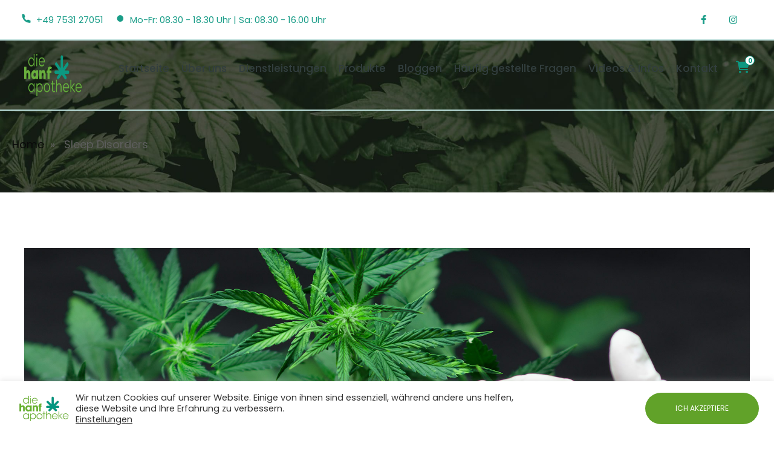

--- FILE ---
content_type: text/html; charset=UTF-8
request_url: https://diehanfapotheke.de/portfolio/ci-announces-1-million-match-for-givingtuesday-donations/
body_size: 19681
content:
<!DOCTYPE html>
<html lang="de" class="no-js">
<head>
<meta charset="UTF-8">
<meta name="viewport" content="width=device-width, initial-scale=1">
<link rel="profile" href="http://gmpg.org/xfn/11">
<link rel="pingback" href="https://diehanfapotheke.de/xmlrpc.php">
<meta name='robots' content='index, follow, max-image-preview:large, max-snippet:-1, max-video-preview:-1' />
<!-- This site is optimized with the Yoast SEO plugin v25.6 - https://yoast.com/wordpress/plugins/seo/ -->
<title>Sleep Disorders - diehanfapotheke</title>
<link rel="canonical" href="https://diehanfapotheke.de/category/krankheit/" />
<meta property="og:locale" content="de_DE" />
<meta property="og:type" content="article" />
<meta property="og:title" content="Sleep Disorders - diehanfapotheke" />
<meta property="og:url" content="https://diehanfapotheke.de/category/krankheit/" />
<meta property="og:site_name" content="diehanfapotheke" />
<meta property="og:image" content="https://diehanfapotheke.de/wp-content/uploads/2019/01/shutterstock_1012225366.jpg" />
<meta property="og:image:width" content="2000" />
<meta property="og:image:height" content="1333" />
<meta property="og:image:type" content="image/jpeg" />
<meta name="twitter:card" content="summary_large_image" />
<script type="application/ld+json" class="yoast-schema-graph">{"@context":"https://schema.org","@graph":[{"@type":"WebPage","@id":"https://diehanfapotheke.de/category/krankheit/","url":"https://diehanfapotheke.de/category/krankheit/","name":"Sleep Disorders - diehanfapotheke","isPartOf":{"@id":"https://diehanfapotheke.de/#website"},"primaryImageOfPage":{"@id":"https://diehanfapotheke.de/category/krankheit/#primaryimage"},"image":{"@id":"https://diehanfapotheke.de/category/krankheit/#primaryimage"},"thumbnailUrl":"https://diehanfapotheke.de/wp-content/uploads/2019/01/shutterstock_1012225366.jpg","datePublished":"2019-01-09T16:14:00+00:00","breadcrumb":{"@id":"https://diehanfapotheke.de/category/krankheit/#breadcrumb"},"inLanguage":"de","potentialAction":[{"@type":"ReadAction","target":["https://diehanfapotheke.de/category/krankheit/"]}]},{"@type":"ImageObject","inLanguage":"de","@id":"https://diehanfapotheke.de/category/krankheit/#primaryimage","url":"https://diehanfapotheke.de/wp-content/uploads/2019/01/shutterstock_1012225366.jpg","contentUrl":"https://diehanfapotheke.de/wp-content/uploads/2019/01/shutterstock_1012225366.jpg","width":2000,"height":1333},{"@type":"BreadcrumbList","@id":"https://diehanfapotheke.de/category/krankheit/#breadcrumb","itemListElement":[{"@type":"ListItem","position":1,"name":"Home","item":"https://diehanfapotheke.de/"},{"@type":"ListItem","position":2,"name":"Sleep Disorders"}]},{"@type":"WebSite","@id":"https://diehanfapotheke.de/#website","url":"https://diehanfapotheke.de/","name":"diehanfapotheke","description":"diehanfapotheke","potentialAction":[{"@type":"SearchAction","target":{"@type":"EntryPoint","urlTemplate":"https://diehanfapotheke.de/?s={search_term_string}"},"query-input":{"@type":"PropertyValueSpecification","valueRequired":true,"valueName":"search_term_string"}}],"inLanguage":"de"}]}</script>
<!-- / Yoast SEO plugin. -->
<link rel='dns-prefetch' href='//maps.google.com' />
<link rel='dns-prefetch' href='//fonts.googleapis.com' />
<link rel='dns-prefetch' href='//use.fontawesome.com' />
<link rel="alternate" type="application/rss+xml" title="diehanfapotheke &raquo; Feed" href="https://diehanfapotheke.de/feed/" />
<link rel="alternate" type="application/rss+xml" title="diehanfapotheke &raquo; Kommentar-Feed" href="https://diehanfapotheke.de/comments/feed/" />
<link rel="alternate" title="oEmbed (JSON)" type="application/json+oembed" href="https://diehanfapotheke.de/wp-json/oembed/1.0/embed?url=https%3A%2F%2Fdiehanfapotheke.de%2Fportfolio%2Fci-announces-1-million-match-for-givingtuesday-donations%2F" />
<link rel="alternate" title="oEmbed (XML)" type="text/xml+oembed" href="https://diehanfapotheke.de/wp-json/oembed/1.0/embed?url=https%3A%2F%2Fdiehanfapotheke.de%2Fportfolio%2Fci-announces-1-million-match-for-givingtuesday-donations%2F&#038;format=xml" />
<style id='wp-img-auto-sizes-contain-inline-css' type='text/css'>
img:is([sizes=auto i],[sizes^="auto," i]){contain-intrinsic-size:3000px 1500px}
/*# sourceURL=wp-img-auto-sizes-contain-inline-css */
</style>
<style id='wp-emoji-styles-inline-css' type='text/css'>
img.wp-smiley, img.emoji {
display: inline !important;
border: none !important;
box-shadow: none !important;
height: 1em !important;
width: 1em !important;
margin: 0 0.07em !important;
vertical-align: -0.1em !important;
background: none !important;
padding: 0 !important;
}
/*# sourceURL=wp-emoji-styles-inline-css */
</style>
<style id='font-awesome-svg-styles-default-inline-css' type='text/css'>
.svg-inline--fa {
display: inline-block;
height: 1em;
overflow: visible;
vertical-align: -.125em;
}
/*# sourceURL=font-awesome-svg-styles-default-inline-css */
</style>
<!-- <link rel='stylesheet' id='font-awesome-svg-styles-css' href='https://diehanfapotheke.de/wp-content/uploads/font-awesome/v6.2.0/css/svg-with-js.css' type='text/css' media='all' /> -->
<link rel="stylesheet" type="text/css" href="//diehanfapotheke.de/wp-content/cache/wpfc-minified/gk2u8t2/9wnih.css" media="all"/>
<style id='font-awesome-svg-styles-inline-css' type='text/css'>
.wp-block-font-awesome-icon svg::before,
.wp-rich-text-font-awesome-icon svg::before {content: unset;}
/*# sourceURL=font-awesome-svg-styles-inline-css */
</style>
<!-- <link rel='stylesheet' id='dnd-upload-cf7-css' href='https://diehanfapotheke.de/wp-content/plugins/drag-and-drop-multiple-file-upload-contact-form-7/assets/css/dnd-upload-cf7.css?ver=1.3.9.0' type='text/css' media='all' /> -->
<!-- <link rel='stylesheet' id='contact-form-7-css' href='https://diehanfapotheke.de/wp-content/plugins/contact-form-7/includes/css/styles.css?ver=6.1.1' type='text/css' media='all' /> -->
<!-- <link rel='stylesheet' id='cookie-law-info-css' href='https://diehanfapotheke.de/wp-content/plugins/cookie-law-info/legacy/public/css/cookie-law-info-public.css?ver=3.3.3' type='text/css' media='all' /> -->
<!-- <link rel='stylesheet' id='cookie-law-info-gdpr-css' href='https://diehanfapotheke.de/wp-content/plugins/cookie-law-info/legacy/public/css/cookie-law-info-gdpr.css?ver=3.3.3' type='text/css' media='all' /> -->
<link rel="stylesheet" type="text/css" href="//diehanfapotheke.de/wp-content/cache/wpfc-minified/6xwrrd3r/9wnih.css" media="all"/>
<link rel='stylesheet' id='gdlr-core-google-font-css' href='https://fonts.googleapis.com/css?family=Poppins%3A100%2C100italic%2C200%2C200italic%2C300%2C300italic%2Cregular%2Citalic%2C500%2C500italic%2C600%2C600italic%2C700%2C700italic%2C800%2C800italic%2C900%2C900italic&#038;subset=devanagari%2Clatin%2Clatin-ext&#038;ver=6.9' type='text/css' media='all' />
<!-- <link rel='stylesheet' id='font-awesome-css' href='https://diehanfapotheke.de/wp-content/plugins/goodlayers-core/plugins/fontawesome/font-awesome.css?ver=6.9' type='text/css' media='all' /> -->
<!-- <link rel='stylesheet' id='fa5-css' href='https://diehanfapotheke.de/wp-content/plugins/goodlayers-core/plugins/fa5/fa5.css?ver=6.9' type='text/css' media='all' /> -->
<!-- <link rel='stylesheet' id='elegant-font-css' href='https://diehanfapotheke.de/wp-content/plugins/goodlayers-core/plugins/elegant/elegant-font.css?ver=6.9' type='text/css' media='all' /> -->
<!-- <link rel='stylesheet' id='simple-line-icons-css' href='https://diehanfapotheke.de/wp-content/plugins/goodlayers-core/plugins/simpleline/simpleline.css?ver=6.9' type='text/css' media='all' /> -->
<!-- <link rel='stylesheet' id='gdlr-cannabis-css' href='https://diehanfapotheke.de/wp-content/plugins/goodlayers-core/plugins/gdlr-cannabis/style.css?ver=6.9' type='text/css' media='all' /> -->
<!-- <link rel='stylesheet' id='gdlr-core-plugin-css' href='https://diehanfapotheke.de/wp-content/plugins/goodlayers-core/plugins/style.css?ver=1766154187' type='text/css' media='all' /> -->
<!-- <link rel='stylesheet' id='gdlr-core-page-builder-css' href='https://diehanfapotheke.de/wp-content/plugins/goodlayers-core/include/css/page-builder.css?ver=6.9' type='text/css' media='all' /> -->
<!-- <link rel='stylesheet' id='woocommerce-layout-css' href='https://diehanfapotheke.de/wp-content/plugins/woocommerce/assets/css/woocommerce-layout.css?ver=10.0.4' type='text/css' media='all' /> -->
<link rel="stylesheet" type="text/css" href="//diehanfapotheke.de/wp-content/cache/wpfc-minified/8hv1nwv1/9wnih.css" media="all"/>
<style id='woocommerce-layout-inline-css' type='text/css'>
.infinite-scroll .woocommerce-pagination {
display: none;
}
/*# sourceURL=woocommerce-layout-inline-css */
</style>
<!-- <link rel='stylesheet' id='woocommerce-smallscreen-css' href='https://diehanfapotheke.de/wp-content/plugins/woocommerce/assets/css/woocommerce-smallscreen.css?ver=10.0.4' type='text/css' media='only screen and (max-width: 768px)' /> -->
<link rel="stylesheet" type="text/css" href="//diehanfapotheke.de/wp-content/cache/wpfc-minified/1opyydhd/9wnih.css" media="only screen and (max-width: 768px)"/>
<!-- <link rel='stylesheet' id='woocommerce-general-css' href='https://diehanfapotheke.de/wp-content/plugins/woocommerce/assets/css/woocommerce.css?ver=10.0.4' type='text/css' media='all' /> -->
<link rel="stylesheet" type="text/css" href="//diehanfapotheke.de/wp-content/cache/wpfc-minified/lbeuo3rl/9wnih.css" media="all"/>
<style id='woocommerce-inline-inline-css' type='text/css'>
.woocommerce form .form-row .required { visibility: visible; }
/*# sourceURL=woocommerce-inline-inline-css */
</style>
<!-- <link rel='stylesheet' id='qtip2css-css' href='https://diehanfapotheke.de/wp-content/plugins/wordpress-tooltips/js/qtip2/jquery.qtip.min.css?ver=6.9' type='text/css' media='all' /> -->
<!-- <link rel='stylesheet' id='directorycss-css' href='https://diehanfapotheke.de/wp-content/plugins/wordpress-tooltips/js/jdirectory/directory.min.css?ver=6.9' type='text/css' media='all' /> -->
<!-- <link rel='stylesheet' id='wpgmp-frontend-css' href='https://diehanfapotheke.de/wp-content/plugins/wp-google-map-plugin/assets/css/wpgmp_all_frontend.css?ver=4.8.2' type='text/css' media='all' /> -->
<!-- <link rel='stylesheet' id='brands-styles-css' href='https://diehanfapotheke.de/wp-content/plugins/woocommerce/assets/css/brands.css?ver=10.0.4' type='text/css' media='all' /> -->
<link rel="stylesheet" type="text/css" href="//diehanfapotheke.de/wp-content/cache/wpfc-minified/dt1ckw1i/9wnih.css" media="all"/>
<link rel='stylesheet' id='font-awesome-official-css' href='https://use.fontawesome.com/releases/v6.2.0/css/all.css' type='text/css' media='all' integrity="sha384-SOnAn/m2fVJCwnbEYgD4xzrPtvsXdElhOVvR8ND1YjB5nhGNwwf7nBQlhfAwHAZC" crossorigin="anonymous" />
<!-- <link rel='stylesheet' id='cania-style-core-css' href='https://diehanfapotheke.de/wp-content/themes/cania/css/style-core.css?ver=6.9' type='text/css' media='all' /> -->
<!-- <link rel='stylesheet' id='cania-custom-style-css' href='https://diehanfapotheke.de/wp-content/uploads/cania-style-custom.css?1766154187&#038;ver=6.9' type='text/css' media='all' /> -->
<!-- <link rel='stylesheet' id='woocommerce-gzd-layout-css' href='https://diehanfapotheke.de/wp-content/plugins/woocommerce-germanized/build/static/layout-styles.css?ver=3.20.0' type='text/css' media='all' /> -->
<link rel="stylesheet" type="text/css" href="//diehanfapotheke.de/wp-content/cache/wpfc-minified/mbgjqd11/9wnih.css" media="all"/>
<style id='woocommerce-gzd-layout-inline-css' type='text/css'>
.woocommerce-checkout .shop_table { background-color: #eeeeee; } .product p.deposit-packaging-type { font-size: 1.25em !important; } p.woocommerce-shipping-destination { display: none; }
.wc-gzd-nutri-score-value-a {
background: url(https://diehanfapotheke.de/wp-content/plugins/woocommerce-germanized/assets/images/nutri-score-a.svg) no-repeat;
}
.wc-gzd-nutri-score-value-b {
background: url(https://diehanfapotheke.de/wp-content/plugins/woocommerce-germanized/assets/images/nutri-score-b.svg) no-repeat;
}
.wc-gzd-nutri-score-value-c {
background: url(https://diehanfapotheke.de/wp-content/plugins/woocommerce-germanized/assets/images/nutri-score-c.svg) no-repeat;
}
.wc-gzd-nutri-score-value-d {
background: url(https://diehanfapotheke.de/wp-content/plugins/woocommerce-germanized/assets/images/nutri-score-d.svg) no-repeat;
}
.wc-gzd-nutri-score-value-e {
background: url(https://diehanfapotheke.de/wp-content/plugins/woocommerce-germanized/assets/images/nutri-score-e.svg) no-repeat;
}
/*# sourceURL=woocommerce-gzd-layout-inline-css */
</style>
<!-- <link rel='stylesheet' id='cania-child-theme-style-css' href='https://diehanfapotheke.de/wp-content/themes/cania-child/style.css?ver=6.9' type='text/css' media='all' /> -->
<link rel="stylesheet" type="text/css" href="//diehanfapotheke.de/wp-content/cache/wpfc-minified/q321iar/9wnih.css" media="all"/>
<link rel='stylesheet' id='font-awesome-official-v4shim-css' href='https://use.fontawesome.com/releases/v6.2.0/css/v4-shims.css' type='text/css' media='all' integrity="sha384-MAgG0MNwzSXBbmOw4KK9yjMrRaUNSCk3WoZPkzVC1rmhXzerY4gqk/BLNYtdOFCO" crossorigin="anonymous" />
<script src='//diehanfapotheke.de/wp-content/cache/wpfc-minified/q8ku1fmz/4aug2.js' type="text/javascript"></script>
<!-- <script type="text/javascript" src="https://diehanfapotheke.de/wp-includes/js/jquery/jquery.min.js?ver=3.7.1" id="jquery-core-js"></script> -->
<!-- <script type="text/javascript" src="https://diehanfapotheke.de/wp-includes/js/jquery/jquery-migrate.min.js?ver=3.4.1" id="jquery-migrate-js"></script> -->
<script type="text/javascript" id="cookie-law-info-js-extra">
/* <![CDATA[ */
var Cli_Data = {"nn_cookie_ids":[],"cookielist":[],"non_necessary_cookies":[],"ccpaEnabled":"","ccpaRegionBased":"","ccpaBarEnabled":"","strictlyEnabled":["necessary","obligatoire"],"ccpaType":"gdpr","js_blocking":"1","custom_integration":"","triggerDomRefresh":"","secure_cookies":""};
var cli_cookiebar_settings = {"animate_speed_hide":"500","animate_speed_show":"500","background":"#FFF","border":"#b1a6a6c2","border_on":"","button_1_button_colour":"#61a229","button_1_button_hover":"#4e8221","button_1_link_colour":"#fff","button_1_as_button":"1","button_1_new_win":"","button_2_button_colour":"#333","button_2_button_hover":"#292929","button_2_link_colour":"#444","button_2_as_button":"","button_2_hidebar":"","button_3_button_colour":"#dedfe0","button_3_button_hover":"#b2b2b3","button_3_link_colour":"#333333","button_3_as_button":"1","button_3_new_win":"","button_4_button_colour":"#dedfe0","button_4_button_hover":"#b2b2b3","button_4_link_colour":"#333333","button_4_as_button":"","button_7_button_colour":"#61a229","button_7_button_hover":"#4e8221","button_7_link_colour":"#fff","button_7_as_button":"1","button_7_new_win":"","font_family":"inherit","header_fix":"","notify_animate_hide":"1","notify_animate_show":"","notify_div_id":"#cookie-law-info-bar","notify_position_horizontal":"right","notify_position_vertical":"bottom","scroll_close":"","scroll_close_reload":"","accept_close_reload":"","reject_close_reload":"","showagain_tab":"","showagain_background":"#fff","showagain_border":"#000","showagain_div_id":"#cookie-law-info-again","showagain_x_position":"100px","text":"#333333","show_once_yn":"","show_once":"10000","logging_on":"","as_popup":"","popup_overlay":"1","bar_heading_text":"","cookie_bar_as":"banner","popup_showagain_position":"bottom-right","widget_position":"left"};
var log_object = {"ajax_url":"https://diehanfapotheke.de/wp-admin/admin-ajax.php"};
//# sourceURL=cookie-law-info-js-extra
/* ]]> */
</script>
<script src='//diehanfapotheke.de/wp-content/cache/wpfc-minified/epyv6n10/4aug2.js' type="text/javascript"></script>
<!-- <script type="text/javascript" src="https://diehanfapotheke.de/wp-content/plugins/cookie-law-info/legacy/public/js/cookie-law-info-public.js?ver=3.3.3" id="cookie-law-info-js"></script> -->
<!-- <script type="text/javascript" src="https://diehanfapotheke.de/wp-content/plugins/woocommerce/assets/js/jquery-blockui/jquery.blockUI.min.js?ver=2.7.0-wc.10.0.4" id="jquery-blockui-js" defer="defer" data-wp-strategy="defer"></script> -->
<script type="text/javascript" id="wc-add-to-cart-js-extra">
/* <![CDATA[ */
var wc_add_to_cart_params = {"ajax_url":"/wp-admin/admin-ajax.php","wc_ajax_url":"/?wc-ajax=%%endpoint%%","i18n_view_cart":"Warenkorb anzeigen","cart_url":"https://diehanfapotheke.de/cart/","is_cart":"","cart_redirect_after_add":"no"};
//# sourceURL=wc-add-to-cart-js-extra
/* ]]> */
</script>
<script src='//diehanfapotheke.de/wp-content/cache/wpfc-minified/kakeiely/9wnih.js' type="text/javascript"></script>
<!-- <script type="text/javascript" src="https://diehanfapotheke.de/wp-content/plugins/woocommerce/assets/js/frontend/add-to-cart.min.js?ver=10.0.4" id="wc-add-to-cart-js" defer="defer" data-wp-strategy="defer"></script> -->
<!-- <script type="text/javascript" src="https://diehanfapotheke.de/wp-content/plugins/woocommerce/assets/js/js-cookie/js.cookie.min.js?ver=2.1.4-wc.10.0.4" id="js-cookie-js" defer="defer" data-wp-strategy="defer"></script> -->
<script type="text/javascript" id="woocommerce-js-extra">
/* <![CDATA[ */
var woocommerce_params = {"ajax_url":"/wp-admin/admin-ajax.php","wc_ajax_url":"/?wc-ajax=%%endpoint%%","i18n_password_show":"Passwort anzeigen","i18n_password_hide":"Passwort verbergen"};
//# sourceURL=woocommerce-js-extra
/* ]]> */
</script>
<script src='//diehanfapotheke.de/wp-content/cache/wpfc-minified/dieazhkv/9wnih.js' type="text/javascript"></script>
<!-- <script type="text/javascript" src="https://diehanfapotheke.de/wp-content/plugins/woocommerce/assets/js/frontend/woocommerce.min.js?ver=10.0.4" id="woocommerce-js" defer="defer" data-wp-strategy="defer"></script> -->
<!-- <script type="text/javascript" src="https://diehanfapotheke.de/wp-content/plugins/wordpress-tooltips/js/qtip2/jquery.qtip.min.js?ver=6.9" id="qtip2js-js"></script> -->
<!-- <script type="text/javascript" src="https://diehanfapotheke.de/wp-content/plugins/wordpress-tooltips/js/jdirectory/jquery.directory.min.js?ver=6.9" id="directoryjs-js"></script> -->
<link rel="https://api.w.org/" href="https://diehanfapotheke.de/wp-json/" /><link rel="EditURI" type="application/rsd+xml" title="RSD" href="https://diehanfapotheke.de/xmlrpc.php?rsd" />
<meta name="generator" content="WordPress 6.9" />
<meta name="generator" content="WooCommerce 10.0.4" />
<link rel='shortlink' href='https://diehanfapotheke.de/?p=6872' />
<meta name="cdp-version" content="1.5.0" /> 	<script type="text/javascript">	
if(typeof jQuery=='undefined')
{
document.write('<'+'script src="https://diehanfapotheke.de/wp-content/plugins//wordpress-tooltips/js/qtip/jquery.js" type="text/javascript"></'+'script>');
}
</script>
<script type="text/javascript">
function toolTips(whichID,theTipContent)
{
theTipContent = theTipContent.replace('[[[[[','');
theTipContent = theTipContent.replace(']]]]]','');
theTipContent = theTipContent.replace('@@@@','');
theTipContent = theTipContent.replace('####','');
theTipContent = theTipContent.replace('%%%%','');
theTipContent = theTipContent.replace('//##','');
theTipContent = theTipContent.replace('##]]','');
jQuery(whichID).qtip
(
{
content:
{
text:theTipContent,
},
style:
{
classes:' qtip-dark wordpress-tooltip-free qtip-rounded qtip-shadow '
},
position:
{
viewport: jQuery(window),
my: 'bottom center',
at: 'top center'
},
show:'mouseover',
hide: { fixed: true, delay: 200 }
}
)
}
</script>
<style type="text/css">
.tooltips_table .tooltipsall
{
border-bottom:none !important;
}
.tooltips_table span {
color: inherit !important;
}
.qtip-content .tooltipsall
{
border-bottom:none !important;
color: inherit !important;
}
.tooltipsincontent
{
border-bottom:2px dotted #888;	
}
.tooltipsPopupCreditLink a
{
color:gray;
}	
</style>
<style type="text/css">
.navitems a
{
text-decoration: none !important;
}
</style>
<noscript><style>.woocommerce-product-gallery{ opacity: 1 !important; }</style></noscript>
<link rel="icon" href="https://diehanfapotheke.de/wp-content/uploads/2022/08/cropped-Frame-32x32.png" sizes="32x32" />
<link rel="icon" href="https://diehanfapotheke.de/wp-content/uploads/2022/08/cropped-Frame-192x192.png" sizes="192x192" />
<link rel="apple-touch-icon" href="https://diehanfapotheke.de/wp-content/uploads/2022/08/cropped-Frame-180x180.png" />
<meta name="msapplication-TileImage" content="https://diehanfapotheke.de/wp-content/uploads/2022/08/cropped-Frame-270x270.png" />
<style type="text/css" id="wp-custom-css">
.home .wpcf7 form.sent .wpcf7-response-output {
border-color: #ffffff;
color: #FFFF;
}
.codedropz-upload-inner, .codedropz-upload-inner h3, .codedropz-upload-inner a {
color: #FFFF;
}
p.short-descriptions {
font-size: 15px;
margin: 5px 0;
font-weight: 400;
}
.hide-bloc {
display: none;
}
.dnd-upload-status .dnd-upload-details span.has-error {
color: #FFFF !important;
font-size: .7em;
display: block ;
max-width: 300px;
}
.white-bg {
background: #ffff;
padding: 10px;
border-radius: 10px;
}
.dnd-upload-status .dnd-upload-details .name {
color: #ffff !important;
font-size: .9em;
}
/* test save */
.cania-page-title-wrap {
background-position: top;
background-size: cover;
position: relative;
overflow: hidden;
clear: both;
height: 330px;
top: -12px;
}
.cania-page-title-content.cania-item-pdlr {
display: none;
}
.page-id-2732 .gdlr-core-blog-grid {
background: #FFFFFF;
box-shadow: 0px 6px 9px 1px rgb(191 224 221 / 44%);
border-radius: 28px;
}
.page-id-2732 span.gdlr-core-blog-info {
font-weight: 300;
font-size: 16px;
line-height: 33px;
color: rgba(0, 0, 0, 0.44);
text-align: center;
}
.page-id-2732 .gdlr-core-blog-title {
font-weight: 600;
font-size: 22px;
line-height: 33px;
}
.page-id-2732 .gdlr-core-blog-title a{
color: #375B53 !important;
}
.cli-bar-message {
display: flex;
align-items: center;
}
.cli-bar-message p {
margin-bottom: 0;
}
a#wt-cli-accept-all-btn {
padding: 20px 50px!important;
font-size: 12px;
text-transform: uppercase;
border-radius: 8px;
}
a#wt-cli-accept-all-btn {
padding: 20px 50px!important;
font-size: 12px;
text-transform: uppercase;
border-radius: 100px;
}
a#wt-cli-privacy-save-btn {
padding: 20px 60px!important;
font-size: 12px;
text-transform: uppercase;
border-radius: 100px;
color: transparent;
position: relative;
}
a#wt-cli-privacy-save-btn:before {
content: 'speichern und akzeptieren';
color: white;
position: absolute;
left: 20px;
}
.cli-switch .cli-slider:after {
content: "deaktiviert" !important;
}
th.cookielawinfo-column-3 {
color: transparent !important;
}
th.cookielawinfo-column-3:before {
content: 'Dauer';
color: white;
}
th.cookielawinfo-column-4 {
color: transparent !important;
}
th.cookielawinfo-column-4:before {
content: 'Bezeichnung';
color: white;
}
/* .gdlr-core-page-builder-body img{
border-radius:25px
} */
.gdlr-core-accordion-item-icon{
background-color:#e2f0f0!important;
border-radius:5px;
}
.gdlr-core-accordion-item-icon:before{
color:#4f6d6d!important;
}
.gdlr-core-opacity-on-hover {
background-color: white;
}
.cania-single-article-title{
color:#4f6d6d !important;
}
#mba_product
.gdlr-core-product-thumbnail.gdlr-core-media-image{
border-radius: 0;
}
.gdlr-core-filterer-wrap.gdlr-core-js.gdlr-core-item-pdlr.gdlr-core-style-text.gdlr-core-left-align a:first-child:after {
content: "e";
}
div#gdlr-core-column-11 {
z-index: 1;
}
img{pointer-events: none}
pre{
font-family: 'Poppins', sans-serif !important;
}
.wp-block-preformatted{
border-radius: 5px;
}
.img-pdf img {
width: 100% !important;
height: 400px !important;
object-fit: cover;
}
</style>
<style id='wp-block-image-inline-css' type='text/css'>
.wp-block-image>a,.wp-block-image>figure>a{display:inline-block}.wp-block-image img{box-sizing:border-box;height:auto;max-width:100%;vertical-align:bottom}@media not (prefers-reduced-motion){.wp-block-image img.hide{visibility:hidden}.wp-block-image img.show{animation:show-content-image .4s}}.wp-block-image[style*=border-radius] img,.wp-block-image[style*=border-radius]>a{border-radius:inherit}.wp-block-image.has-custom-border img{box-sizing:border-box}.wp-block-image.aligncenter{text-align:center}.wp-block-image.alignfull>a,.wp-block-image.alignwide>a{width:100%}.wp-block-image.alignfull img,.wp-block-image.alignwide img{height:auto;width:100%}.wp-block-image .aligncenter,.wp-block-image .alignleft,.wp-block-image .alignright,.wp-block-image.aligncenter,.wp-block-image.alignleft,.wp-block-image.alignright{display:table}.wp-block-image .aligncenter>figcaption,.wp-block-image .alignleft>figcaption,.wp-block-image .alignright>figcaption,.wp-block-image.aligncenter>figcaption,.wp-block-image.alignleft>figcaption,.wp-block-image.alignright>figcaption{caption-side:bottom;display:table-caption}.wp-block-image .alignleft{float:left;margin:.5em 1em .5em 0}.wp-block-image .alignright{float:right;margin:.5em 0 .5em 1em}.wp-block-image .aligncenter{margin-left:auto;margin-right:auto}.wp-block-image :where(figcaption){margin-bottom:1em;margin-top:.5em}.wp-block-image.is-style-circle-mask img{border-radius:9999px}@supports ((-webkit-mask-image:none) or (mask-image:none)) or (-webkit-mask-image:none){.wp-block-image.is-style-circle-mask img{border-radius:0;-webkit-mask-image:url('data:image/svg+xml;utf8,<svg viewBox="0 0 100 100" xmlns="http://www.w3.org/2000/svg"><circle cx="50" cy="50" r="50"/></svg>');mask-image:url('data:image/svg+xml;utf8,<svg viewBox="0 0 100 100" xmlns="http://www.w3.org/2000/svg"><circle cx="50" cy="50" r="50"/></svg>');mask-mode:alpha;-webkit-mask-position:center;mask-position:center;-webkit-mask-repeat:no-repeat;mask-repeat:no-repeat;-webkit-mask-size:contain;mask-size:contain}}:root :where(.wp-block-image.is-style-rounded img,.wp-block-image .is-style-rounded img){border-radius:9999px}.wp-block-image figure{margin:0}.wp-lightbox-container{display:flex;flex-direction:column;position:relative}.wp-lightbox-container img{cursor:zoom-in}.wp-lightbox-container img:hover+button{opacity:1}.wp-lightbox-container button{align-items:center;backdrop-filter:blur(16px) saturate(180%);background-color:#5a5a5a40;border:none;border-radius:4px;cursor:zoom-in;display:flex;height:20px;justify-content:center;opacity:0;padding:0;position:absolute;right:16px;text-align:center;top:16px;width:20px;z-index:100}@media not (prefers-reduced-motion){.wp-lightbox-container button{transition:opacity .2s ease}}.wp-lightbox-container button:focus-visible{outline:3px auto #5a5a5a40;outline:3px auto -webkit-focus-ring-color;outline-offset:3px}.wp-lightbox-container button:hover{cursor:pointer;opacity:1}.wp-lightbox-container button:focus{opacity:1}.wp-lightbox-container button:focus,.wp-lightbox-container button:hover,.wp-lightbox-container button:not(:hover):not(:active):not(.has-background){background-color:#5a5a5a40;border:none}.wp-lightbox-overlay{box-sizing:border-box;cursor:zoom-out;height:100vh;left:0;overflow:hidden;position:fixed;top:0;visibility:hidden;width:100%;z-index:100000}.wp-lightbox-overlay .close-button{align-items:center;cursor:pointer;display:flex;justify-content:center;min-height:40px;min-width:40px;padding:0;position:absolute;right:calc(env(safe-area-inset-right) + 16px);top:calc(env(safe-area-inset-top) + 16px);z-index:5000000}.wp-lightbox-overlay .close-button:focus,.wp-lightbox-overlay .close-button:hover,.wp-lightbox-overlay .close-button:not(:hover):not(:active):not(.has-background){background:none;border:none}.wp-lightbox-overlay .lightbox-image-container{height:var(--wp--lightbox-container-height);left:50%;overflow:hidden;position:absolute;top:50%;transform:translate(-50%,-50%);transform-origin:top left;width:var(--wp--lightbox-container-width);z-index:9999999999}.wp-lightbox-overlay .wp-block-image{align-items:center;box-sizing:border-box;display:flex;height:100%;justify-content:center;margin:0;position:relative;transform-origin:0 0;width:100%;z-index:3000000}.wp-lightbox-overlay .wp-block-image img{height:var(--wp--lightbox-image-height);min-height:var(--wp--lightbox-image-height);min-width:var(--wp--lightbox-image-width);width:var(--wp--lightbox-image-width)}.wp-lightbox-overlay .wp-block-image figcaption{display:none}.wp-lightbox-overlay button{background:none;border:none}.wp-lightbox-overlay .scrim{background-color:#fff;height:100%;opacity:.9;position:absolute;width:100%;z-index:2000000}.wp-lightbox-overlay.active{visibility:visible}@media not (prefers-reduced-motion){.wp-lightbox-overlay.active{animation:turn-on-visibility .25s both}.wp-lightbox-overlay.active img{animation:turn-on-visibility .35s both}.wp-lightbox-overlay.show-closing-animation:not(.active){animation:turn-off-visibility .35s both}.wp-lightbox-overlay.show-closing-animation:not(.active) img{animation:turn-off-visibility .25s both}.wp-lightbox-overlay.zoom.active{animation:none;opacity:1;visibility:visible}.wp-lightbox-overlay.zoom.active .lightbox-image-container{animation:lightbox-zoom-in .4s}.wp-lightbox-overlay.zoom.active .lightbox-image-container img{animation:none}.wp-lightbox-overlay.zoom.active .scrim{animation:turn-on-visibility .4s forwards}.wp-lightbox-overlay.zoom.show-closing-animation:not(.active){animation:none}.wp-lightbox-overlay.zoom.show-closing-animation:not(.active) .lightbox-image-container{animation:lightbox-zoom-out .4s}.wp-lightbox-overlay.zoom.show-closing-animation:not(.active) .lightbox-image-container img{animation:none}.wp-lightbox-overlay.zoom.show-closing-animation:not(.active) .scrim{animation:turn-off-visibility .4s forwards}}@keyframes show-content-image{0%{visibility:hidden}99%{visibility:hidden}to{visibility:visible}}@keyframes turn-on-visibility{0%{opacity:0}to{opacity:1}}@keyframes turn-off-visibility{0%{opacity:1;visibility:visible}99%{opacity:0;visibility:visible}to{opacity:0;visibility:hidden}}@keyframes lightbox-zoom-in{0%{transform:translate(calc((-100vw + var(--wp--lightbox-scrollbar-width))/2 + var(--wp--lightbox-initial-left-position)),calc(-50vh + var(--wp--lightbox-initial-top-position))) scale(var(--wp--lightbox-scale))}to{transform:translate(-50%,-50%) scale(1)}}@keyframes lightbox-zoom-out{0%{transform:translate(-50%,-50%) scale(1);visibility:visible}99%{visibility:visible}to{transform:translate(calc((-100vw + var(--wp--lightbox-scrollbar-width))/2 + var(--wp--lightbox-initial-left-position)),calc(-50vh + var(--wp--lightbox-initial-top-position))) scale(var(--wp--lightbox-scale));visibility:hidden}}
/*# sourceURL=https://diehanfapotheke.de/wp-includes/blocks/image/style.min.css */
</style>
<!-- <link rel='stylesheet' id='wc-blocks-style-css' href='https://diehanfapotheke.de/wp-content/plugins/woocommerce/assets/client/blocks/wc-blocks.css?ver=wc-10.0.4' type='text/css' media='all' /> -->
<link rel="stylesheet" type="text/css" href="//diehanfapotheke.de/wp-content/cache/wpfc-minified/fr2nzf0c/9wnih.css" media="all"/>
<style id='global-styles-inline-css' type='text/css'>
:root{--wp--preset--aspect-ratio--square: 1;--wp--preset--aspect-ratio--4-3: 4/3;--wp--preset--aspect-ratio--3-4: 3/4;--wp--preset--aspect-ratio--3-2: 3/2;--wp--preset--aspect-ratio--2-3: 2/3;--wp--preset--aspect-ratio--16-9: 16/9;--wp--preset--aspect-ratio--9-16: 9/16;--wp--preset--color--black: #000000;--wp--preset--color--cyan-bluish-gray: #abb8c3;--wp--preset--color--white: #ffffff;--wp--preset--color--pale-pink: #f78da7;--wp--preset--color--vivid-red: #cf2e2e;--wp--preset--color--luminous-vivid-orange: #ff6900;--wp--preset--color--luminous-vivid-amber: #fcb900;--wp--preset--color--light-green-cyan: #7bdcb5;--wp--preset--color--vivid-green-cyan: #00d084;--wp--preset--color--pale-cyan-blue: #8ed1fc;--wp--preset--color--vivid-cyan-blue: #0693e3;--wp--preset--color--vivid-purple: #9b51e0;--wp--preset--gradient--vivid-cyan-blue-to-vivid-purple: linear-gradient(135deg,rgb(6,147,227) 0%,rgb(155,81,224) 100%);--wp--preset--gradient--light-green-cyan-to-vivid-green-cyan: linear-gradient(135deg,rgb(122,220,180) 0%,rgb(0,208,130) 100%);--wp--preset--gradient--luminous-vivid-amber-to-luminous-vivid-orange: linear-gradient(135deg,rgb(252,185,0) 0%,rgb(255,105,0) 100%);--wp--preset--gradient--luminous-vivid-orange-to-vivid-red: linear-gradient(135deg,rgb(255,105,0) 0%,rgb(207,46,46) 100%);--wp--preset--gradient--very-light-gray-to-cyan-bluish-gray: linear-gradient(135deg,rgb(238,238,238) 0%,rgb(169,184,195) 100%);--wp--preset--gradient--cool-to-warm-spectrum: linear-gradient(135deg,rgb(74,234,220) 0%,rgb(151,120,209) 20%,rgb(207,42,186) 40%,rgb(238,44,130) 60%,rgb(251,105,98) 80%,rgb(254,248,76) 100%);--wp--preset--gradient--blush-light-purple: linear-gradient(135deg,rgb(255,206,236) 0%,rgb(152,150,240) 100%);--wp--preset--gradient--blush-bordeaux: linear-gradient(135deg,rgb(254,205,165) 0%,rgb(254,45,45) 50%,rgb(107,0,62) 100%);--wp--preset--gradient--luminous-dusk: linear-gradient(135deg,rgb(255,203,112) 0%,rgb(199,81,192) 50%,rgb(65,88,208) 100%);--wp--preset--gradient--pale-ocean: linear-gradient(135deg,rgb(255,245,203) 0%,rgb(182,227,212) 50%,rgb(51,167,181) 100%);--wp--preset--gradient--electric-grass: linear-gradient(135deg,rgb(202,248,128) 0%,rgb(113,206,126) 100%);--wp--preset--gradient--midnight: linear-gradient(135deg,rgb(2,3,129) 0%,rgb(40,116,252) 100%);--wp--preset--font-size--small: 13px;--wp--preset--font-size--medium: 20px;--wp--preset--font-size--large: 36px;--wp--preset--font-size--x-large: 42px;--wp--preset--spacing--20: 0.44rem;--wp--preset--spacing--30: 0.67rem;--wp--preset--spacing--40: 1rem;--wp--preset--spacing--50: 1.5rem;--wp--preset--spacing--60: 2.25rem;--wp--preset--spacing--70: 3.38rem;--wp--preset--spacing--80: 5.06rem;--wp--preset--shadow--natural: 6px 6px 9px rgba(0, 0, 0, 0.2);--wp--preset--shadow--deep: 12px 12px 50px rgba(0, 0, 0, 0.4);--wp--preset--shadow--sharp: 6px 6px 0px rgba(0, 0, 0, 0.2);--wp--preset--shadow--outlined: 6px 6px 0px -3px rgb(255, 255, 255), 6px 6px rgb(0, 0, 0);--wp--preset--shadow--crisp: 6px 6px 0px rgb(0, 0, 0);}:where(.is-layout-flex){gap: 0.5em;}:where(.is-layout-grid){gap: 0.5em;}body .is-layout-flex{display: flex;}.is-layout-flex{flex-wrap: wrap;align-items: center;}.is-layout-flex > :is(*, div){margin: 0;}body .is-layout-grid{display: grid;}.is-layout-grid > :is(*, div){margin: 0;}:where(.wp-block-columns.is-layout-flex){gap: 2em;}:where(.wp-block-columns.is-layout-grid){gap: 2em;}:where(.wp-block-post-template.is-layout-flex){gap: 1.25em;}:where(.wp-block-post-template.is-layout-grid){gap: 1.25em;}.has-black-color{color: var(--wp--preset--color--black) !important;}.has-cyan-bluish-gray-color{color: var(--wp--preset--color--cyan-bluish-gray) !important;}.has-white-color{color: var(--wp--preset--color--white) !important;}.has-pale-pink-color{color: var(--wp--preset--color--pale-pink) !important;}.has-vivid-red-color{color: var(--wp--preset--color--vivid-red) !important;}.has-luminous-vivid-orange-color{color: var(--wp--preset--color--luminous-vivid-orange) !important;}.has-luminous-vivid-amber-color{color: var(--wp--preset--color--luminous-vivid-amber) !important;}.has-light-green-cyan-color{color: var(--wp--preset--color--light-green-cyan) !important;}.has-vivid-green-cyan-color{color: var(--wp--preset--color--vivid-green-cyan) !important;}.has-pale-cyan-blue-color{color: var(--wp--preset--color--pale-cyan-blue) !important;}.has-vivid-cyan-blue-color{color: var(--wp--preset--color--vivid-cyan-blue) !important;}.has-vivid-purple-color{color: var(--wp--preset--color--vivid-purple) !important;}.has-black-background-color{background-color: var(--wp--preset--color--black) !important;}.has-cyan-bluish-gray-background-color{background-color: var(--wp--preset--color--cyan-bluish-gray) !important;}.has-white-background-color{background-color: var(--wp--preset--color--white) !important;}.has-pale-pink-background-color{background-color: var(--wp--preset--color--pale-pink) !important;}.has-vivid-red-background-color{background-color: var(--wp--preset--color--vivid-red) !important;}.has-luminous-vivid-orange-background-color{background-color: var(--wp--preset--color--luminous-vivid-orange) !important;}.has-luminous-vivid-amber-background-color{background-color: var(--wp--preset--color--luminous-vivid-amber) !important;}.has-light-green-cyan-background-color{background-color: var(--wp--preset--color--light-green-cyan) !important;}.has-vivid-green-cyan-background-color{background-color: var(--wp--preset--color--vivid-green-cyan) !important;}.has-pale-cyan-blue-background-color{background-color: var(--wp--preset--color--pale-cyan-blue) !important;}.has-vivid-cyan-blue-background-color{background-color: var(--wp--preset--color--vivid-cyan-blue) !important;}.has-vivid-purple-background-color{background-color: var(--wp--preset--color--vivid-purple) !important;}.has-black-border-color{border-color: var(--wp--preset--color--black) !important;}.has-cyan-bluish-gray-border-color{border-color: var(--wp--preset--color--cyan-bluish-gray) !important;}.has-white-border-color{border-color: var(--wp--preset--color--white) !important;}.has-pale-pink-border-color{border-color: var(--wp--preset--color--pale-pink) !important;}.has-vivid-red-border-color{border-color: var(--wp--preset--color--vivid-red) !important;}.has-luminous-vivid-orange-border-color{border-color: var(--wp--preset--color--luminous-vivid-orange) !important;}.has-luminous-vivid-amber-border-color{border-color: var(--wp--preset--color--luminous-vivid-amber) !important;}.has-light-green-cyan-border-color{border-color: var(--wp--preset--color--light-green-cyan) !important;}.has-vivid-green-cyan-border-color{border-color: var(--wp--preset--color--vivid-green-cyan) !important;}.has-pale-cyan-blue-border-color{border-color: var(--wp--preset--color--pale-cyan-blue) !important;}.has-vivid-cyan-blue-border-color{border-color: var(--wp--preset--color--vivid-cyan-blue) !important;}.has-vivid-purple-border-color{border-color: var(--wp--preset--color--vivid-purple) !important;}.has-vivid-cyan-blue-to-vivid-purple-gradient-background{background: var(--wp--preset--gradient--vivid-cyan-blue-to-vivid-purple) !important;}.has-light-green-cyan-to-vivid-green-cyan-gradient-background{background: var(--wp--preset--gradient--light-green-cyan-to-vivid-green-cyan) !important;}.has-luminous-vivid-amber-to-luminous-vivid-orange-gradient-background{background: var(--wp--preset--gradient--luminous-vivid-amber-to-luminous-vivid-orange) !important;}.has-luminous-vivid-orange-to-vivid-red-gradient-background{background: var(--wp--preset--gradient--luminous-vivid-orange-to-vivid-red) !important;}.has-very-light-gray-to-cyan-bluish-gray-gradient-background{background: var(--wp--preset--gradient--very-light-gray-to-cyan-bluish-gray) !important;}.has-cool-to-warm-spectrum-gradient-background{background: var(--wp--preset--gradient--cool-to-warm-spectrum) !important;}.has-blush-light-purple-gradient-background{background: var(--wp--preset--gradient--blush-light-purple) !important;}.has-blush-bordeaux-gradient-background{background: var(--wp--preset--gradient--blush-bordeaux) !important;}.has-luminous-dusk-gradient-background{background: var(--wp--preset--gradient--luminous-dusk) !important;}.has-pale-ocean-gradient-background{background: var(--wp--preset--gradient--pale-ocean) !important;}.has-electric-grass-gradient-background{background: var(--wp--preset--gradient--electric-grass) !important;}.has-midnight-gradient-background{background: var(--wp--preset--gradient--midnight) !important;}.has-small-font-size{font-size: var(--wp--preset--font-size--small) !important;}.has-medium-font-size{font-size: var(--wp--preset--font-size--medium) !important;}.has-large-font-size{font-size: var(--wp--preset--font-size--large) !important;}.has-x-large-font-size{font-size: var(--wp--preset--font-size--x-large) !important;}
/*# sourceURL=global-styles-inline-css */
</style>
<!-- <link rel='stylesheet' id='cookie-law-info-table-css' href='https://diehanfapotheke.de/wp-content/plugins/cookie-law-info/legacy/public/css/cookie-law-info-table.css?ver=3.3.3' type='text/css' media='all' /> -->
<link rel="stylesheet" type="text/css" href="//diehanfapotheke.de/wp-content/cache/wpfc-minified/6mf37n7x/9wnih.css" media="all"/>
</head>
<body class="wp-singular portfolio-template-default single single-portfolio postid-6872 wp-theme-cania wp-child-theme-cania-child theme-cania gdlr-core-body woocommerce-no-js cania-body cania-body-front cania-full  cania-with-sticky-navigation  cania-blockquote-background-style  cania-sidebar-block gdlr-core-link-to-lightbox" data-home-url="https://diehanfapotheke.de/" >
<div class="cania-mobile-header-wrap" ><div class="cania-mobile-header cania-header-background cania-style-slide cania-sticky-mobile-navigation " id="cania-mobile-header" ><div class="cania-mobile-header-container cania-container clearfix" ><div class="cania-logo  cania-item-pdlr"><div class="cania-logo-inner"><a class="cania-fixed-nav-logo" href="https://diehanfapotheke.de/" ><img src="https://diehanfapotheke.de/wp-content/uploads/2022/07/cropped-image-1-removebg-preview.png" alt="" width="720" height="346" title="cropped-image-1-removebg-preview"  srcset="https://diehanfapotheke.de/wp-content/uploads/2022/07/cropped-image-1-removebg-preview.png 1x, https://diehanfapotheke.de/wp-content/uploads/2022/07/cropped-image-1-removebg-preview.png 2x"  /></a><a class=" cania-orig-logo" href="https://diehanfapotheke.de/" ><img src="https://diehanfapotheke.de/wp-content/uploads/2022/08/logo.png" alt="" width="189" height="95" title="logo" /></a></div></div><div class="cania-mobile-menu-right" ><div class="cania-main-menu-cart" id="cania-mobile-menu-cart" ><i class="fa fa-shopping-cart" data-cania-lb="top-bar" ></i><span class="cania-top-cart-count" >0</span><div class="cania-lightbox-content-wrap cania-top-cart-content-wrap" data-cania-lb-id="top-bar" ><i class="icon_close cania-lightbox-close" ></i><div class="cania-top-cart-title" >You have <span class="cania-highlight" >0 items</span> in your cart</div><div class="cania-top-cart-item-wrap" ><div class="cania-top-cart-item-divider" ></div><div class="cania-top-cart-button-wrap cania-center-align" ><a class="cania-top-cart-button-2 cania-button" href="https://diehanfapotheke.de/shop/" >Go To Shopping</a></div></div></div></div><div class="cania-overlay-menu cania-mobile-menu" id="cania-mobile-menu" ><a class="cania-overlay-menu-icon cania-mobile-menu-button cania-mobile-button-hamburger" href="#" ><span></span></a><div class="cania-overlay-menu-content cania-navigation-font" ><div class="cania-overlay-menu-close" ></div><div class="cania-overlay-menu-row" ><div class="cania-overlay-menu-cell" ><ul id="menu-main-navigation" class="menu"><li class="menu-item menu-item-type-post_type menu-item-object-page menu-item-home menu-item-10187"><a href="https://diehanfapotheke.de/">Startseite</a></li>
<li class="menu-item menu-item-type-post_type menu-item-object-page menu-item-10508"><a href="https://diehanfapotheke.de/ueber-uns/">Über uns</a></li>
<li class="menu-item menu-item-type-post_type menu-item-object-page menu-item-11152"><a href="https://diehanfapotheke.de/dienstleistungen/">Dienstleistungen</a></li>
<li class="menu-item menu-item-type-custom menu-item-object-custom menu-item-15222"><a href="https://cannabis-vor-ort.de/">Produkte</a></li>
<li class="menu-item menu-item-type-post_type menu-item-object-page menu-item-10581"><a href="https://diehanfapotheke.de/bloggen/">Bloggen</a></li>
<li class="menu-item menu-item-type-post_type menu-item-object-page menu-item-10582"><a href="https://diehanfapotheke.de/haufig-gestellte-fragen/">Häufig gestellte Fragen</a></li>
<li class="menu-item menu-item-type-post_type menu-item-object-page menu-item-15172"><a href="https://diehanfapotheke.de/videos-infos/">Videos &#038; Infos</a></li>
<li class="menu-item menu-item-type-post_type menu-item-object-page menu-item-10568"><a href="https://diehanfapotheke.de/contact/">Kontakt</a></li>
</ul></div></div></div></div></div></div></div></div><div class="cania-body-outer-wrapper ">
<div class="cania-body-wrapper clearfix  cania-with-transparent-header cania-with-frame">
<div class="cania-header-background-transparent" ><div class="cania-top-bar  cania-splited-border" ><div class="cania-top-bar-background" ></div><div class="cania-top-bar-container cania-container " ><div class="cania-top-bar-container-inner clearfix" ><div class="cania-top-bar-left cania-item-pdlr"><div class="cania-top-bar-left-text"><span class="cania-with-divider  top-phone" ><span style="color: #dbbb64;">+49 7531 27051 </span></span><span class="cania-with-divider top-houre">Mo-Fr: 08.30 - 18.30 Uhr | Sa: 08.30 - 16.00 Uhr</span></div></div><div class="cania-top-bar-right cania-item-pdlr"><div class="cania-top-bar-right-social" ><a href="https://www.facebook.com/hanfapotheke" target="_blank" class="cania-top-bar-social-icon" title="facebook" ><i class="fa fa-facebook" ></i></a><a href="https://www.instagram.com/diehanfapotheke/" target="_blank" class="cania-top-bar-social-icon" title="instagram" ><i class="fa fa-instagram" ></i></a></div></div></div></div></div>	
<header class="cania-header-wrap cania-header-style-plain  cania-style-menu-right cania-sticky-navigation cania-style-slide" data-navigation-offset="75px"  >
<div class="cania-header-background" ></div>
<div class="cania-header-container  cania-container">
<div class="cania-header-container-inner clearfix">
<div class="cania-logo  cania-item-pdlr"><div class="cania-logo-inner"><a class="cania-fixed-nav-logo" href="https://diehanfapotheke.de/" ><img src="https://diehanfapotheke.de/wp-content/uploads/2022/07/cropped-image-1-removebg-preview.png" alt="" width="720" height="346" title="cropped-image-1-removebg-preview"  srcset="https://diehanfapotheke.de/wp-content/uploads/2022/07/cropped-image-1-removebg-preview.png 1x, https://diehanfapotheke.de/wp-content/uploads/2022/07/cropped-image-1-removebg-preview.png 2x"  /></a><a class=" cania-orig-logo" href="https://diehanfapotheke.de/" ><img src="https://diehanfapotheke.de/wp-content/uploads/2022/08/logo.png" alt="" width="189" height="95" title="logo"  srcset="https://diehanfapotheke.de/wp-content/uploads/2022/08/logo.png 1x, https://diehanfapotheke.de/wp-content/uploads/2022/08/logo.png 2x"  /></a></div></div>			<div class="cania-navigation cania-item-pdlr clearfix " >
<div class="cania-main-menu" id="cania-main-menu" ><ul id="menu-main-navigation-1" class="sf-menu"><li  class="menu-item menu-item-type-post_type menu-item-object-page menu-item-home menu-item-10187 cania-normal-menu"><a href="https://diehanfapotheke.de/">Startseite</a></li>
<li  class="menu-item menu-item-type-post_type menu-item-object-page menu-item-10508 cania-normal-menu"><a href="https://diehanfapotheke.de/ueber-uns/">Über uns</a></li>
<li  class="menu-item menu-item-type-post_type menu-item-object-page menu-item-11152 cania-normal-menu"><a href="https://diehanfapotheke.de/dienstleistungen/">Dienstleistungen</a></li>
<li  class="menu-item menu-item-type-custom menu-item-object-custom menu-item-15222 cania-normal-menu"><a href="https://cannabis-vor-ort.de/">Produkte</a></li>
<li  class="menu-item menu-item-type-post_type menu-item-object-page menu-item-10581 cania-normal-menu"><a href="https://diehanfapotheke.de/bloggen/">Bloggen</a></li>
<li  class="menu-item menu-item-type-post_type menu-item-object-page menu-item-10582 cania-normal-menu"><a href="https://diehanfapotheke.de/haufig-gestellte-fragen/">Häufig gestellte Fragen</a></li>
<li  class="menu-item menu-item-type-post_type menu-item-object-page menu-item-15172 cania-normal-menu"><a href="https://diehanfapotheke.de/videos-infos/">Videos &#038; Infos</a></li>
<li  class="menu-item menu-item-type-post_type menu-item-object-page menu-item-10568 cania-normal-menu"><a href="https://diehanfapotheke.de/contact/">Kontakt</a></li>
</ul><div class="cania-navigation-slide-bar  cania-navigation-slide-bar-style-dot"  id="cania-navigation-slide-bar" ></div></div><div class="cania-main-menu-right-wrap clearfix " ><div class="cania-main-menu-cart" id="cania-menu-cart" ><i class="fa fa-shopping-cart" data-cania-lb="top-bar" ></i><span class="cania-top-cart-count" >0</span><div class="cania-lightbox-content-wrap cania-top-cart-content-wrap" data-cania-lb-id="top-bar" ><i class="icon_close cania-lightbox-close" ></i><div class="cania-top-cart-title" >You have <span class="cania-highlight" >0 items</span> in your cart</div><div class="cania-top-cart-item-wrap" ><div class="cania-top-cart-item-divider" ></div><div class="cania-top-cart-button-wrap cania-center-align" ><a class="cania-top-cart-button-2 cania-button" href="https://diehanfapotheke.de/shop/" >Go To Shopping</a></div></div></div></div></div>			</div><!-- cania-navigation -->
</div><!-- cania-header-inner -->
<div class="bread"><a href="https://diehanfapotheke.de" rel="nofollow">Home</a>&nbsp;&nbsp;&#187;&nbsp;&nbsp;  Sleep Disorders</div>
</div><!-- cania-header-container -->
</header><!-- header -->
</div><div class="cania-page-title-wrap  cania-style-custom cania-left-align" ><div class="cania-header-transparent-substitute" ></div><div class="cania-page-title-overlay" style="background-color: #f8f8f8 ;"  ></div><div class="cania-page-title-container cania-container" ><div class="cania-page-title-content cania-item-pdlr"  ><h1 class="cania-page-title"  >Sleep Disorders</h1><div class="cania-page-caption"  >Project caption here</div></div></div></div>	<div class="cania-page-wrapper" id="cania-page-wrapper" ><div class="gdlr-core-page-builder-body"><div class="gdlr-core-pbf-wrapper " style="padding: 80px 0px 10px 0px;"  id="gdlr-core-wrapper-1" ><div class="gdlr-core-pbf-background-wrap"  ></div><div class="gdlr-core-pbf-wrapper-content gdlr-core-js "   ><div class="gdlr-core-pbf-wrapper-container clearfix gdlr-core-container" ><div class="gdlr-core-pbf-element" ><div class="gdlr-core-image-item gdlr-core-item-pdb  gdlr-core-center-align gdlr-core-item-pdlr"  ><div class="gdlr-core-image-item-wrap gdlr-core-media-image  gdlr-core-image-item-style-rectangle" style="border-width: 0px;"  ><img  src="https://diehanfapotheke.de/wp-content/uploads/2019/01/shutterstock_1012225366.jpg" width="2000" height="1333"  srcset="https://diehanfapotheke.de/wp-content/uploads/2019/01/shutterstock_1012225366-400x266.jpg 400w, https://diehanfapotheke.de/wp-content/uploads/2019/01/shutterstock_1012225366-600x399.jpg 600w, https://diehanfapotheke.de/wp-content/uploads/2019/01/shutterstock_1012225366-800x533.jpg 800w, https://diehanfapotheke.de/wp-content/uploads/2019/01/shutterstock_1012225366.jpg 2000w"  sizes="(max-width: 767px) 100vw, (max-width: 1150px) 100vw, 1150px"  alt="" /></div></div></div></div></div></div><div class="gdlr-core-pbf-wrapper " style="padding: 30px 0px 30px 0px;"  id="gdlr-core-wrapper-2" ><div class="gdlr-core-pbf-background-wrap"  ></div><div class="gdlr-core-pbf-wrapper-content gdlr-core-js "   ><div class="gdlr-core-pbf-wrapper-container clearfix gdlr-core-container" ><div class="gdlr-core-pbf-column gdlr-core-column-20 gdlr-core-column-first" ><div class="gdlr-core-pbf-column-content-margin gdlr-core-js "   ><div class="gdlr-core-pbf-background-wrap"  ></div><div class="gdlr-core-pbf-column-content clearfix gdlr-core-js "   ><div class="gdlr-core-pbf-element" ><div class="gdlr-core-port-info-item gdlr-core-item-pdb  gdlr-core-item-pdlr"  ><div class="gdlr-core-port-info-wrap gdlr-core-skin-divider " ><div class="gdlr-core-port-info" ><span class="gdlr-core-port-info-key gdlr-core-skin-title" >Client</span><span class="gdlr-core-port-info-value" >Home & Co.</span></div><div class="gdlr-core-port-info" ><span class="gdlr-core-port-info-key gdlr-core-skin-title" >Skills</span><span class="gdlr-core-port-info-value" >Illustration, Logo Design</span></div><div class="gdlr-core-port-info" ><span class="gdlr-core-port-info-key gdlr-core-skin-title" >Website</span><span class="gdlr-core-port-info-value" >homeandco.co</span></div></div></div></div><div class="gdlr-core-pbf-element" ><div class="gdlr-core-social-share-item gdlr-core-item-pdb  gdlr-core-left-align gdlr-core-social-share-left-text gdlr-core-item-mglr gdlr-core-style-plain gdlr-core-no-counter "  ><span class="gdlr-core-social-share-wrap"><a class="gdlr-core-social-share-facebook" href="https://www.facebook.com/sharer/sharer.php?caption=Sleep+Disorders&#038;u=https://diehanfapotheke.de/portfolio/ci-announces-1-million-match-for-givingtuesday-donations/" target="_blank" onclick="javascript:window.open(this.href,&#039;&#039;, &#039;menubar=no,toolbar=no,resizable=yes,scrollbars=yes,height=602,width=555&#039;);return false;" style="font-size: 21px ;color: #7da966 ;margin-left: 13px ;margin-right: 13px ;"  ><i class="fa fa-facebook" ></i></a><a class="gdlr-core-social-share-linkedin" href="http://www.linkedin.com/shareArticle?mini=true&#038;url=https://diehanfapotheke.de/portfolio/ci-announces-1-million-match-for-givingtuesday-donations/&#038;title=Sleep+Disorders" target="_blank" onclick="javascript:window.open(this.href,&#039;&#039;, &#039;menubar=no,toolbar=no,resizable=yes,scrollbars=yes,height=452,width=550&#039;);return false;" style="font-size: 21px ;color: #7da966 ;margin-left: 13px ;margin-right: 13px ;"  ><i class="fa fa-linkedin" ></i></a><a class="gdlr-core-social-share-pinterest" href="http://pinterest.com/pin/create/button/?url=https://diehanfapotheke.de/portfolio/ci-announces-1-million-match-for-givingtuesday-donations/&#038;media=https://diehanfapotheke.de/wp-content/uploads/2019/01/shutterstock_1012225366.jpg" target="_blank" onclick="javascript:window.open(this.href,&#039;&#039;, &#039;menubar=no,toolbar=no,resizable=yes,scrollbars=yes,height=553,width=750&#039;);return false;" style="font-size: 21px ;color: #7da966 ;margin-left: 13px ;margin-right: 13px ;"  ><i class="fa fa-pinterest-p" ></i></a><a class="gdlr-core-social-share-stumbleupon" href="http://www.stumbleupon.com/submit?url=https://diehanfapotheke.de/portfolio/ci-announces-1-million-match-for-givingtuesday-donations/&#038;title=Sleep+Disorders" target="_blank" onclick="javascript:window.open(this.href,&#039;&#039;, &#039;menubar=no,toolbar=no,resizable=yes,scrollbars=yes,height=553,width=750&#039;);return false;" style="font-size: 21px ;color: #7da966 ;margin-left: 13px ;margin-right: 13px ;"  ><i class="fa fa-stumbleupon" ></i></a><a class="gdlr-core-social-share-twitter" href="https://twitter.com/intent/tweet?text=Sleep+Disorders&#038;url=https://diehanfapotheke.de/portfolio/ci-announces-1-million-match-for-givingtuesday-donations/" target="_blank" onclick="javascript:window.open(this.href,&#039;&#039;, &#039;menubar=no,toolbar=no,resizable=yes,scrollbars=yes,height=255,width=555&#039;);return false;" style="font-size: 21px ;color: #7da966 ;margin-left: 13px ;margin-right: 13px ;"  ><i class="fa fa-twitter" ></i></a></span></div></div></div></div></div><div class="gdlr-core-pbf-column gdlr-core-column-40" ><div class="gdlr-core-pbf-column-content-margin gdlr-core-js "   ><div class="gdlr-core-pbf-background-wrap"  ></div><div class="gdlr-core-pbf-column-content clearfix gdlr-core-js "   ><div class="gdlr-core-pbf-element" ><div class="gdlr-core-title-item gdlr-core-item-pdb clearfix  gdlr-core-left-align gdlr-core-title-item-caption-top gdlr-core-item-pdlr" style="padding-bottom: 25px ;"  ><div class="gdlr-core-title-item-title-wrap "  ><h4 class="gdlr-core-title-item-title gdlr-core-skin-title  class-test" style="font-size: 25px ;letter-spacing: 0px ;text-transform: none ;"  >Project Detail<span class="gdlr-core-title-item-title-divider gdlr-core-skin-divider" ></span></h4></div></div></div><div class="gdlr-core-pbf-element" ><div class="gdlr-core-text-box-item gdlr-core-item-pdlr gdlr-core-item-pdb gdlr-core-left-align gdlr-core-no-p-space" style="padding-bottom: 40px ;"  ><div class="gdlr-core-text-box-item-content" style="font-size: 17px ;text-transform: none ;"  ><p>Far far away, behind the word mountains, far from the countries Vokalia and Consonantia, there live the blind texts. Separated they live in Bookmarksgrove right at the coast of the Semantics, a large language ocean. A small river named Duden flows by their place and supplies it with the necessary regelialia. It is a paradisematic country, in which roasted parts of sentences fly into your mouth. Even the all-powerful Pointing has no control about the blind texts it is an almost unorthographic life One day however a small line of blind text by the name of Lorem Ipsum decided to leave for the far World of Grammar.</p>
</div></div></div><div class="gdlr-core-pbf-element" ><div class="gdlr-core-divider-item gdlr-core-divider-item-normal gdlr-core-item-pdlr gdlr-core-center-align" style="margin-bottom: 40px ;"  ><div class="gdlr-core-divider-line gdlr-core-skin-divider" ></div></div></div><div class="gdlr-core-pbf-element" ><div class="gdlr-core-title-item gdlr-core-item-pdb clearfix  gdlr-core-left-align gdlr-core-title-item-caption-top gdlr-core-item-pdlr" style="padding-bottom: 25px ;"  ><div class="gdlr-core-title-item-title-wrap "  ><h4 class="gdlr-core-title-item-title gdlr-core-skin-title  class-test" style="font-size: 22px ;letter-spacing: 0px ;text-transform: none ;"  >Challenge<span class="gdlr-core-title-item-title-divider gdlr-core-skin-divider" ></span></h4></div></div></div><div class="gdlr-core-pbf-element" ><div class="gdlr-core-text-box-item gdlr-core-item-pdlr gdlr-core-item-pdb gdlr-core-left-align gdlr-core-no-p-space"  ><div class="gdlr-core-text-box-item-content" style="font-size: 20px ;text-transform: none ;color: #4b4b4b ;"  ><p>Far far away, behind the word mountains, far from the countries Vokalia and Consonantia, there live the blind texts. Separated they live in Bookmarksgrove.</p>
</div></div></div><div class="gdlr-core-pbf-element" ><div class="gdlr-core-icon-list-item gdlr-core-item-pdlr gdlr-core-item-pdb clearfix  gdlr-core-left-align gdlr-core-style-1"  ><ul><li class=" gdlr-core-skin-divider clearfix"  ><span class="gdlr-core-icon-list-icon-wrap gdlr-core-left"  ><i class="gdlr-core-icon-list-icon fa fa-circle" style="color: #808080 ;font-size: 5px ;width: 5px ;" ></i></span><div class="gdlr-core-icon-list-content-wrap" ><span class="gdlr-core-icon-list-content" style="color: #808080 ;font-size: 17px ;"  >A wonderful serenity has taken possession of my entire soul, </span></div></li><li class=" gdlr-core-skin-divider clearfix"  ><span class="gdlr-core-icon-list-icon-wrap gdlr-core-left"  ><i class="gdlr-core-icon-list-icon fa fa-circle" style="color: #808080 ;font-size: 5px ;width: 5px ;" ></i></span><div class="gdlr-core-icon-list-content-wrap" ><span class="gdlr-core-icon-list-content" style="color: #808080 ;font-size: 17px ;"  >Separated they live in Bookmarksgrove</span></div></li><li class=" gdlr-core-skin-divider clearfix"  ><span class="gdlr-core-icon-list-icon-wrap gdlr-core-left"  ><i class="gdlr-core-icon-list-icon fa fa-circle" style="color: #808080 ;font-size: 5px ;width: 5px ;" ></i></span><div class="gdlr-core-icon-list-content-wrap" ><span class="gdlr-core-icon-list-content" style="color: #808080 ;font-size: 17px ;"  >A small river named Duden flows by their place</span></div></li><li class=" gdlr-core-skin-divider clearfix"  ><span class="gdlr-core-icon-list-icon-wrap gdlr-core-left"  ><i class="gdlr-core-icon-list-icon fa fa-circle" style="color: #808080 ;font-size: 5px ;width: 5px ;" ></i></span><div class="gdlr-core-icon-list-content-wrap" ><span class="gdlr-core-icon-list-content" style="color: #808080 ;font-size: 17px ;"  > Even the all-powerful Pointing has no control about the blind texts </span></div></li></ul></div></div></div></div></div></div></div></div><div class="gdlr-core-pbf-wrapper " style="padding: 0px 0px 20px 0px;" ><div class="gdlr-core-pbf-background-wrap"  ></div><div class="gdlr-core-pbf-wrapper-content gdlr-core-js "   ><div class="gdlr-core-pbf-wrapper-container clearfix gdlr-core-container" ><div class="gdlr-core-pbf-column gdlr-core-column-40 gdlr-core-column-first" ><div class="gdlr-core-pbf-column-content-margin gdlr-core-js "   data-sync-height="s1"  ><div class="gdlr-core-pbf-background-wrap"  ></div><div class="gdlr-core-pbf-column-content clearfix gdlr-core-js  gdlr-core-sync-height-content"   ><div class="gdlr-core-pbf-element" ><div class="gdlr-core-image-item gdlr-core-item-pdb  gdlr-core-center-align gdlr-core-item-pdlr" style="padding-bottom: 53px ;"  ><div class="gdlr-core-image-item-wrap gdlr-core-media-image  gdlr-core-image-item-style-rectangle" style="border-width: 0px;"  ><a class="gdlr-core-lightgallery gdlr-core-js "  href="https://diehanfapotheke.de/wp-content/uploads/2019/01/shutterstock_662149828.jpg"><img  src="https://diehanfapotheke.de/wp-content/uploads/2019/01/shutterstock_662149828.jpg" width="2000" height="1335"  srcset="https://diehanfapotheke.de/wp-content/uploads/2019/01/shutterstock_662149828-400x267.jpg 400w, https://diehanfapotheke.de/wp-content/uploads/2019/01/shutterstock_662149828-600x400.jpg 600w, https://diehanfapotheke.de/wp-content/uploads/2019/01/shutterstock_662149828-800x534.jpg 800w, https://diehanfapotheke.de/wp-content/uploads/2019/01/shutterstock_662149828.jpg 2000w"  sizes="(max-width: 767px) 100vw, (max-width: 1150px) 66vw, 766px"  alt="" /><span class="gdlr-core-image-overlay "  ><i class="gdlr-core-image-overlay-icon  gdlr-core-size-22 fa fa-search"  ></i></span></a></div></div></div></div></div></div><div class="gdlr-core-pbf-column gdlr-core-column-20" ><div class="gdlr-core-pbf-column-content-margin gdlr-core-js "   data-sync-height="s1"  ><div class="gdlr-core-pbf-background-wrap"  ></div><div class="gdlr-core-pbf-column-content clearfix gdlr-core-js  gdlr-core-sync-height-content"   ><div class="gdlr-core-pbf-element" ><div class="gdlr-core-image-item gdlr-core-item-pdb  gdlr-core-center-align gdlr-core-item-pdlr" style="padding-bottom: 28px ;"  ><div class="gdlr-core-image-item-wrap gdlr-core-media-image  gdlr-core-image-item-style-rectangle" style="border-width: 0px;"  ><a class="gdlr-core-lightgallery gdlr-core-js "  href="https://diehanfapotheke.de/wp-content/uploads/2019/01/shutterstock_1012225366.jpg"><img  src="https://diehanfapotheke.de/wp-content/uploads/2019/01/shutterstock_1012225366.jpg" width="2000" height="1333"  srcset="https://diehanfapotheke.de/wp-content/uploads/2019/01/shutterstock_1012225366-400x266.jpg 400w, https://diehanfapotheke.de/wp-content/uploads/2019/01/shutterstock_1012225366-600x399.jpg 600w, https://diehanfapotheke.de/wp-content/uploads/2019/01/shutterstock_1012225366-800x533.jpg 800w, https://diehanfapotheke.de/wp-content/uploads/2019/01/shutterstock_1012225366.jpg 2000w"  sizes="(max-width: 767px) 100vw, (max-width: 1150px) 33vw, 383px"  alt="" /><span class="gdlr-core-image-overlay "  ><i class="gdlr-core-image-overlay-icon  gdlr-core-size-22 fa fa-search"  ></i></span></a></div></div></div><div class="gdlr-core-pbf-element" ><div class="gdlr-core-image-item gdlr-core-item-pdb  gdlr-core-center-align gdlr-core-item-pdlr"  ><div class="gdlr-core-image-item-wrap gdlr-core-media-image  gdlr-core-image-item-style-rectangle" style="border-width: 0px;"  ><a class="gdlr-core-lightgallery gdlr-core-js "  href="https://diehanfapotheke.de/wp-content/uploads/2019/01/shutterstock_1349785157.jpg"><img  src="https://diehanfapotheke.de/wp-content/uploads/2019/01/shutterstock_1349785157.jpg" width="2000" height="1333"  srcset="https://diehanfapotheke.de/wp-content/uploads/2019/01/shutterstock_1349785157-400x266.jpg 400w, https://diehanfapotheke.de/wp-content/uploads/2019/01/shutterstock_1349785157-600x399.jpg 600w, https://diehanfapotheke.de/wp-content/uploads/2019/01/shutterstock_1349785157-800x533.jpg 800w, https://diehanfapotheke.de/wp-content/uploads/2019/01/shutterstock_1349785157.jpg 2000w"  sizes="(max-width: 767px) 100vw, (max-width: 1150px) 33vw, 383px"  alt="" /><span class="gdlr-core-image-overlay "  ><i class="gdlr-core-image-overlay-icon  gdlr-core-size-22 fa fa-search"  ></i></span></a></div></div></div></div></div></div></div></div></div><div class="gdlr-core-pbf-wrapper " style="padding: 0px 0px 40px 0px;"  id="gdlr-core-wrapper-3" ><div class="gdlr-core-pbf-background-wrap"  ></div><div class="gdlr-core-pbf-wrapper-content gdlr-core-js "   ><div class="gdlr-core-pbf-wrapper-container clearfix gdlr-core-container" ><div class="gdlr-core-pbf-column gdlr-core-column-15 gdlr-core-column-first" ><div class="gdlr-core-pbf-column-content-margin gdlr-core-js "   ><div class="gdlr-core-pbf-column-content clearfix gdlr-core-js "   ></div></div></div><div class="gdlr-core-pbf-column gdlr-core-column-45" ><div class="gdlr-core-pbf-column-content-margin gdlr-core-js "   ><div class="gdlr-core-pbf-column-content clearfix gdlr-core-js "   ><div class="gdlr-core-pbf-element" ><div class="gdlr-core-title-item gdlr-core-item-pdb clearfix  gdlr-core-left-align gdlr-core-title-item-caption-top gdlr-core-item-pdlr" style="padding-bottom: 25px ;"  ><div class="gdlr-core-title-item-title-wrap "  ><h4 class="gdlr-core-title-item-title gdlr-core-skin-title  class-test" style="font-size: 22px ;letter-spacing: 0px ;text-transform: none ;"  >Solution<span class="gdlr-core-title-item-title-divider gdlr-core-skin-divider" ></span></h4></div></div></div><div class="gdlr-core-pbf-element" ><div class="gdlr-core-text-box-item gdlr-core-item-pdlr gdlr-core-item-pdb gdlr-core-left-align gdlr-core-no-p-space"  ><div class="gdlr-core-text-box-item-content" style="text-transform: none ;"  ><p>Far far away, behind the word mountains, far from the countries Vokalia and Consonantia, there live the blind texts. Separated they live in Bookmarksgrove right at the coast of the Semantics, a large language ocean. A small river named Duden flows by their place and supplies it with the necessary regelialia. It is a paradisematic country, in which roasted parts of sentences fly into your mouth. Even the all-powerful Pointing has no control about the blind texts it is an almost unorthographic life One day however.</p>
</div></div></div></div></div></div></div></div></div></div></div><footer><div class="cania-footer-wrapper " ><div class="cania-footer-container cania-container clearfix" ><div class="cania-footer-column cania-item-pdlr cania-column-20" ><div id="block-27" class="widget widget_block widget_media_image cania-widget">
<figure class="wp-block-image size-large"><img decoding="async" src="/wp-content/uploads/2022/07/cropped-image-1-removebg-preview.png" alt=""/></figure>
</div><div id="block-16" class="widget widget_block cania-widget"><p><span class="gdlr-core-space-shortcode" style="margin-top: -30px ;"  ></span></p>
</div><div id="block-18" class="widget widget_block cania-widget"><div style="margin-right:40px;">Neben vielen verschiedenen Cannabisblüten, CBD-Ölen und anderen Produkten aus Cannabis bieten wir Ihnen eine der umfangreichsten Informationsplattformen rund um Cannabis zur medizinischen Anwendung.</div></div><div id="block-17" class="widget widget_block cania-widget"><p><span class="gdlr-core-space-shortcode" style="margin-top: -75px ;"  ></span><br />
<span class="gdlr-core-social-network-item gdlr-core-item-pdb  gdlr-core-none-align gdlr-direction-horizontal" style="padding-bottom: 0px ;display: block ;"  ><a href="https://www.facebook.com/hanfapotheke" target="_blank" class="gdlr-core-social-network-icon" title="facebook" style="font-size: 19px ;color: #FFFFFF ;"  ><i class="fa fa-facebook" ></i></a><a href="https://www.instagram.com/diehanfapotheke/" target="_blank" class="gdlr-core-social-network-icon" title="instagram" style="font-size: 19px ;color: #FFFFFF ;"  ><i class="fa fa-instagram" ></i></a></span></p>
</div></div><div class="cania-footer-column cania-item-pdlr cania-column-20" ><div id="gdlr-core-custom-menu-widget-2" class="widget widget_gdlr-core-custom-menu-widget cania-widget"><h3 class="cania-widget-title"> .</h3><span class="clear"></span><div class="menu-conditions-container"><ul id="menu-conditions" class="gdlr-core-custom-menu-widget gdlr-core-menu-style-half"><li  class="menu-item menu-item-type-post_type menu-item-object-page menu-item-home menu-item-10729 cania-normal-menu"><a href="https://diehanfapotheke.de/">Startseite</a></li>
<li  class="menu-item menu-item-type-post_type menu-item-object-page menu-item-10730 cania-normal-menu"><a href="https://diehanfapotheke.de/ueber-uns/">Uber uns</a></li>
<li  class="menu-item menu-item-type-post_type menu-item-object-page menu-item-11151 cania-normal-menu"><a href="https://diehanfapotheke.de/dienstleistungen/">Dienstleistungen</a></li>
<li  class="menu-item menu-item-type-custom menu-item-object-custom menu-item-15221 cania-normal-menu"><a href="https://cannabis-vor-ort.de/">Produkte</a></li>
<li  class="menu-item menu-item-type-post_type menu-item-object-page menu-item-10732 cania-normal-menu"><a href="https://diehanfapotheke.de/bloggen/">Bloggen</a></li>
<li  class="menu-item menu-item-type-custom menu-item-object-custom menu-item-10733 cania-normal-menu"><a href="/haufig-gestellte-fragen/">Haufig gestellte Fragen</a></li>
<li  class="menu-item menu-item-type-post_type menu-item-object-page menu-item-14447 cania-normal-menu"><a href="https://diehanfapotheke.de/freiumschlaege/">Freiumschläge</a></li>
<li  class="menu-item menu-item-type-post_type menu-item-object-page menu-item-15173 cania-normal-menu"><a href="https://diehanfapotheke.de/videos-infos/">Videos &#038; Infos</a></li>
<li  class="menu-item menu-item-type-custom menu-item-object-custom menu-item-10734 cania-normal-menu"><a href="/contact/">Kontakt</a></li>
</ul></div></div></div><div class="cania-footer-column cania-item-pdlr cania-column-20" ><div id="block-30" class="widget widget_block cania-widget"><div class="green-footer">
Cannabis Bestellung / Versand:
</div>
<div class="phone-ic">
07531 270 52
</div>
<div class="env-ic">
bestellung@diehanfapotheke.de
</div></div></div></div></div><div class="cania-copyright-wrapper" ><div class="cania-copyright-container cania-container"><div class="cania-copyright-text cania-item-pdlr"><a href="/impressum/"> Impressum </a> <a href="/allgemeine-geschaeftsbedingungen/"> AGB </a></div></div></div></footer></div></div>
<script type="speculationrules">
{"prefetch":[{"source":"document","where":{"and":[{"href_matches":"/*"},{"not":{"href_matches":["/wp-*.php","/wp-admin/*","/wp-content/uploads/*","/wp-content/*","/wp-content/plugins/*","/wp-content/themes/cania-child/*","/wp-content/themes/cania/*","/*\\?(.+)"]}},{"not":{"selector_matches":"a[rel~=\"nofollow\"]"}},{"not":{"selector_matches":".no-prefetch, .no-prefetch a"}}]},"eagerness":"conservative"}]}
</script>
<!--googleoff: all--><div id="cookie-law-info-bar" data-nosnippet="true"><span><div class="cli-bar-container cli-style-v2"><div class="cli-bar-message"><img src="/wp-content/uploads/2022/07/cropped-image-1-removebg-preview.png" style="width:100px"><p>Wir nutzen Cookies auf unserer Website. Einige von ihnen sind essenziell, während andere uns helfen, diese Website und Ihre Erfahrung zu verbessern.<br><a role='button' class="cli_settings_button">Einstellungen</a></p></div><div class="cli-bar-btn_container"><a id="wt-cli-accept-all-btn" role='button' data-cli_action="accept_all" class="wt-cli-element medium cli-plugin-button wt-cli-accept-all-btn cookie_action_close_header cli_action_button">ICH AKZEPTIERE</a></div></div></span></div><div id="cookie-law-info-again" data-nosnippet="true"><span id="cookie_hdr_showagain">Manage consent</span></div><div class="cli-modal" data-nosnippet="true" id="cliSettingsPopup" tabindex="-1" role="dialog" aria-labelledby="cliSettingsPopup" aria-hidden="true">
<div class="cli-modal-dialog" role="document">
<div class="cli-modal-content cli-bar-popup">
<button type="button" class="cli-modal-close" id="cliModalClose">
<svg class="" viewBox="0 0 24 24"><path d="M19 6.41l-1.41-1.41-5.59 5.59-5.59-5.59-1.41 1.41 5.59 5.59-5.59 5.59 1.41 1.41 5.59-5.59 5.59 5.59 1.41-1.41-5.59-5.59z"></path><path d="M0 0h24v24h-24z" fill="none"></path></svg>
<span class="wt-cli-sr-only">Schließen</span>
</button>
<div class="cli-modal-body">
<div class="cli-container-fluid cli-tab-container">
<div class="cli-row">
<div class="cli-col-12 cli-align-items-stretch cli-px-0">
<div class="cli-privacy-overview">
<h4>Datenschutzeinstellungen</h4>				<div class="cli-privacy-content">
<div class="cli-privacy-content-text">Hier finden Sie eine Übersicht über alle verwendeten Cookies. Sie können Ihre Einwilligung zu ganzen Kategorien geben oder sich weitere Informationen anzeigen lassen und so nur bestimmte Cookies auswählen.<br />
<br />
</div>
</div>
<a class="cli-privacy-readmore" aria-label="Mehr anzeigen" role="button" data-readmore-text="Mehr anzeigen" data-readless-text="Weniger anzeigen"></a>			</div>
</div>
<div class="cli-col-12 cli-align-items-stretch cli-px-0 cli-tab-section-container">
<div class="cli-tab-section">
<div class="cli-tab-header">
<a role="button" tabindex="0" class="cli-nav-link cli-settings-mobile" data-target="statistiken" data-toggle="cli-toggle-tab">
Statistiken							</a>
<div class="cli-switch">
<input type="checkbox" id="wt-cli-checkbox-statistiken" class="cli-user-preference-checkbox"  data-id="checkbox-statistiken" />
<label for="wt-cli-checkbox-statistiken" class="cli-slider" data-cli-enable="Aktiviert" data-cli-disable="Deaktiviert"><span class="wt-cli-sr-only">Statistiken</span></label>
</div>
</div>
<div class="cli-tab-content">
<div class="cli-tab-pane cli-fade" data-id="statistiken">
<div class="wt-cli-cookie-description">
Statistik Cookies erfassen Informationen anonym. Diese Informationen helfen uns zu verstehen, wie unsere Besucher unsere Website nutzen.
<table class="cookielawinfo-row-cat-table cookielawinfo-winter"><thead><tr><th class="cookielawinfo-column-1">Cookie</th><th class="cookielawinfo-column-3">Dauer</th><th class="cookielawinfo-column-4">Beschreibung</th></tr></thead><tbody><tr class="cookielawinfo-row"><td class="cookielawinfo-column-1">cookielawinfo-checkbox-analytics</td><td class="cookielawinfo-column-3">11 Monate</td><td class="cookielawinfo-column-4">Dieses Cookie wird vom GDPR Cookie Consent Plugin gesetzt. Das Cookie wird verwendet, um die Benutzereinwilligung für die Cookies in der Kategorie "Analytics" zu speichern.</td></tr></tbody></table>								</div>
</div>
</div>
</div>
<div class="cli-tab-section">
<div class="cli-tab-header">
<a role="button" tabindex="0" class="cli-nav-link cli-settings-mobile" data-target="essenziell" data-toggle="cli-toggle-tab">
Essenziell							</a>
<div class="cli-switch">
<input type="checkbox" id="wt-cli-checkbox-essenziell" class="cli-user-preference-checkbox"  data-id="checkbox-essenziell" />
<label for="wt-cli-checkbox-essenziell" class="cli-slider" data-cli-enable="Aktiviert" data-cli-disable="Deaktiviert"><span class="wt-cli-sr-only">Essenziell</span></label>
</div>
</div>
<div class="cli-tab-content">
<div class="cli-tab-pane cli-fade" data-id="essenziell">
<div class="wt-cli-cookie-description">
Essenzielle Cookies ermöglichen grundlegende Funktionen und sind für die einwandfreie Funktion der Website erforderlich.
<table class="cookielawinfo-row-cat-table cookielawinfo-winter"><thead><tr><th class="cookielawinfo-column-1">Cookie</th><th class="cookielawinfo-column-3">Dauer</th><th class="cookielawinfo-column-4">Beschreibung</th></tr></thead><tbody><tr class="cookielawinfo-row"><td class="cookielawinfo-column-1">viewed_cookie_policy</td><td class="cookielawinfo-column-3">11 Monate</td><td class="cookielawinfo-column-4">Das Cookie wird vom GDPR Cookie Consent Plugin gesetzt und wird verwendet, um zu speichern, ob der Benutzer der Verwendung von Cookies zugestimmt hat oder nicht. Es speichert keine personenbezogenen Daten.</td></tr></tbody></table>								</div>
</div>
</div>
</div>
</div>
</div>
</div>
</div>
<div class="cli-modal-footer">
<div class="wt-cli-element cli-container-fluid cli-tab-container">
<div class="cli-row">
<div class="cli-col-12 cli-align-items-stretch cli-px-0">
<div class="cli-tab-footer wt-cli-privacy-overview-actions">
<a id="wt-cli-privacy-save-btn" role="button" tabindex="0" data-cli-action="accept" class="wt-cli-privacy-btn cli_setting_save_button wt-cli-privacy-accept-btn cli-btn">SPEICHERN &amp; AKZEPTIEREN</a>
</div>
</div>
</div>
</div>
</div>
</div>
</div>
</div>
<div class="cli-modal-backdrop cli-fade cli-settings-overlay"></div>
<div class="cli-modal-backdrop cli-fade cli-popupbar-overlay"></div>
<!--googleon: all-->		<script type="text/javascript">
document.addEventListener("DOMContentLoaded", function() {
if ( ! document.cookie.includes("wpcf7_guest_user_id")) {
document.cookie = "wpcf7_guest_user_id=" + crypto.randomUUID() + "; path=/; max-age=" + (12 * 3600) + "; samesite=Lax";
}
});
</script>
<style>@media only screen and (max-width: 767px){#gdlr-core-wrapper-1.gdlr-core-pbf-wrapper {padding-top: 60px !important;} }@media only screen and (max-width: 767px){#gdlr-core-wrapper-2.gdlr-core-pbf-wrapper {padding-top: 0px !important;} }@media only screen and (max-width: 999px){#gdlr-core-wrapper-3.gdlr-core-pbf-wrapper {} }@media only screen and (max-width: 767px){#gdlr-core-wrapper-3.gdlr-core-pbf-wrapper {padding-bottom: 40px !important;} }</style><script type="text/javascript">
var inboxs = new Array();
inboxs['hidezeronumberitem'] = "yes";
inboxs['selectors'] = '.tooltips_list > span';
inboxs['navitemdefaultsize'] = '12px'; 
inboxs['navitemselectedsize'] = '14px';
inboxs['number'] = "no";
jQuery(document).ready(function () {
jQuery('.member_directory_table').directory(inboxs);
jQuery('.navitem').css('font-size','12px');	
})
</script>
<script type="text/javascript">			jQuery(document).ready(function () {
jQuery('.tooltips_table_items .tooltips_table_title .tooltipsall').each
(function()
{
disabletooltipforclassandidSinglei = jQuery(this).text();
jQuery(this).replaceWith(disabletooltipforclassandidSinglei);
})
})
</script><script type="text/javascript">				jQuery(document).ready(function () {
jQuery('.tooltips_table_items .tooltips_table_content .tooltipsall').each
(function()
{
disabletooltipforclassandidSinglei = jQuery(this).html();
jQuery(this).replaceWith(disabletooltipforclassandidSinglei);
})
})
</script><script type="text/javascript">			jQuery(document).ready(function () {
jQuery('.tooltips_table_items .tooltips_table_title .tooltipsall').each
(function()
{
disabletooltipforclassandidSinglei = jQuery(this).text();
jQuery(this).replaceWith(disabletooltipforclassandidSinglei);
})
})
</script><script type="text/javascript">				jQuery(document).ready(function () {
jQuery('.tooltips_table_items .tooltips_table_content .tooltipsall').each
(function()
{
disabletooltipforclassandidSinglei = jQuery(this).html();
jQuery(this).replaceWith(disabletooltipforclassandidSinglei);
})
})
</script><script type="text/javascript">
jQuery("document").ready(function()
{
jQuery("body img").each(function()
{
if ((jQuery(this).parent("a").attr('title') != '' )  && (jQuery(this).parent("a").attr('title') != undefined ))
{
toolTips(jQuery(this).parent("a"),jQuery(this).parent("a").attr('title'));
}
else
{
var tempAlt = jQuery(this).attr('alt');
if (typeof(tempAlt) !== "undefined")
{
tempAlt = tempAlt.replace(' ', '');
if (tempAlt == '')
{
}
else
{
toolTips(jQuery(this),jQuery(this).attr('alt'));
}
}
}
}
);
})
</script>
<script type="text/javascript">
var inboxs = new Array();
inboxs['language'] = "en";
inboxs['hidezeronumberitem'] = "no";
inboxs['navitemselectedsize'] = '18px';
inboxs['selectors'] = '.tooltips_list > span';
inboxs['navitemdefaultsize'] = '12px';
inboxs['number'] = "yes";
jQuery(document).ready(function () {
jQuery('.tooltips_directory').directory(inboxs); 
jQuery('.navitem').css('font-size','12px');	
})
</script>
<script type="text/javascript">			jQuery(document).ready(function () {
jQuery('.tooltips_table_items .tooltips_table_title .tooltipsall').each
(function()
{
disabletooltipforclassandidSinglei = jQuery(this).text();
jQuery(this).replaceWith(disabletooltipforclassandidSinglei);
})
})
</script><script type="text/javascript">				jQuery(document).ready(function () {
jQuery('.tooltips_table_items .tooltips_table_content .tooltipsall').each
(function()
{
disabletooltipforclassandidSinglei = jQuery(this).html();
jQuery(this).replaceWith(disabletooltipforclassandidSinglei);
})
})
</script>    <script>
jQuery(document).ready(function($) {
$('.gdlr-core-wc-out-of-stock').text('Nicht auf Lager'); // Replace this with your desired out-of-stock text
});
</script>
<script type='text/javascript'>
(function () {
var c = document.body.className;
c = c.replace(/woocommerce-no-js/, 'woocommerce-js');
document.body.className = c;
})();
</script>
<script type="text/javascript" src="https://diehanfapotheke.de/wp-includes/js/dist/hooks.min.js?ver=dd5603f07f9220ed27f1" id="wp-hooks-js"></script>
<script type="text/javascript" src="https://diehanfapotheke.de/wp-includes/js/dist/i18n.min.js?ver=c26c3dc7bed366793375" id="wp-i18n-js"></script>
<script type="text/javascript" id="wp-i18n-js-after">
/* <![CDATA[ */
wp.i18n.setLocaleData( { 'text direction\u0004ltr': [ 'ltr' ] } );
//# sourceURL=wp-i18n-js-after
/* ]]> */
</script>
<script type="text/javascript" src="https://diehanfapotheke.de/wp-content/plugins/contact-form-7/includes/swv/js/index.js?ver=6.1.1" id="swv-js"></script>
<script type="text/javascript" id="contact-form-7-js-translations">
/* <![CDATA[ */
( function( domain, translations ) {
var localeData = translations.locale_data[ domain ] || translations.locale_data.messages;
localeData[""].domain = domain;
wp.i18n.setLocaleData( localeData, domain );
} )( "contact-form-7", {"translation-revision-date":"2025-09-28 13:56:19+0000","generator":"GlotPress\/4.0.1","domain":"messages","locale_data":{"messages":{"":{"domain":"messages","plural-forms":"nplurals=2; plural=n != 1;","lang":"de"},"This contact form is placed in the wrong place.":["Dieses Kontaktformular wurde an der falschen Stelle platziert."],"Error:":["Fehler:"]}},"comment":{"reference":"includes\/js\/index.js"}} );
//# sourceURL=contact-form-7-js-translations
/* ]]> */
</script>
<script type="text/javascript" id="contact-form-7-js-before">
/* <![CDATA[ */
var wpcf7 = {
"api": {
"root": "https:\/\/diehanfapotheke.de\/wp-json\/",
"namespace": "contact-form-7\/v1"
}
};
//# sourceURL=contact-form-7-js-before
/* ]]> */
</script>
<script type="text/javascript" src="https://diehanfapotheke.de/wp-content/plugins/contact-form-7/includes/js/index.js?ver=6.1.1" id="contact-form-7-js"></script>
<script type="text/javascript" id="codedropz-uploader-js-extra">
/* <![CDATA[ */
var dnd_cf7_uploader = {"ajax_url":"https://diehanfapotheke.de/wp-admin/admin-ajax.php","ajax_nonce":"d723032911","drag_n_drop_upload":{"tag":"h3","text":"Hierher ziehen & fallen lassen","or_separator":"oder","browse":"Dateien ausw\u00e4hlen","server_max_error":"Die hochgeladene Datei \u00fcberschreitet die maximale Upload-Gr\u00f6\u00dfe Ihres Servers.","large_file":"Die Datei \u00fcberscheitet das Upload Limit!","inavalid_type":"Die Hochgeladene Datei ist f\u00fcr diesen Dateityp nicht erlaubt.","max_file_limit":"Note : Some of the files are not uploaded ( Only %count% files allowed )","required":"This field is required.","delete":{"text":"deleting","title":"Remove"}},"dnd_text_counter":"von","disable_btn":""};
//# sourceURL=codedropz-uploader-js-extra
/* ]]> */
</script>
<script type="text/javascript" src="https://diehanfapotheke.de/wp-content/plugins/drag-and-drop-multiple-file-upload-contact-form-7/assets/js/codedropz-uploader-min.js?ver=1.3.9.0" id="codedropz-uploader-js"></script>
<script type="text/javascript" src="https://diehanfapotheke.de/wp-content/plugins/goodlayers-core/plugins/script.js?ver=1766154187" id="gdlr-core-plugin-js"></script>
<script type="text/javascript" id="gdlr-core-page-builder-js-extra">
/* <![CDATA[ */
var gdlr_core_pbf = {"admin":"","video":{"width":"640","height":"360"},"ajax_url":"https://diehanfapotheke.de/wp-admin/admin-ajax.php"};
//# sourceURL=gdlr-core-page-builder-js-extra
/* ]]> */
</script>
<script type="text/javascript" src="https://diehanfapotheke.de/wp-content/plugins/goodlayers-core/include/js/page-builder.js?ver=1.3.9" id="gdlr-core-page-builder-js"></script>
<script type="text/javascript" src="https://diehanfapotheke.de/wp-includes/js/imagesloaded.min.js?ver=5.0.0" id="imagesloaded-js"></script>
<script type="text/javascript" src="https://diehanfapotheke.de/wp-includes/js/masonry.min.js?ver=4.2.2" id="masonry-js"></script>
<script type="text/javascript" src="https://diehanfapotheke.de/wp-includes/js/jquery/jquery.masonry.min.js?ver=3.1.2b" id="jquery-masonry-js"></script>
<script type="text/javascript" id="wpgmp-google-map-main-js-extra">
/* <![CDATA[ */
var wpgmp_local = {"language":"en","apiKey":"","urlforajax":"https://diehanfapotheke.de/wp-admin/admin-ajax.php","nonce":"ca9fd45236","wpgmp_country_specific":"","wpgmp_countries":"","wpgmp_assets":"https://diehanfapotheke.de/wp-content/plugins/wp-google-map-plugin/assets/js/","days_to_remember":"","wpgmp_mapbox_key":"","map_provider":"google","route_provider":"openstreet","tiles_provider":"openstreet","use_advanced_marker":"","set_timeout":"100","debug_mode":"","select_radius":"Radius ausw\u00e4hlen","search_placeholder":"Geben Sie hier die Adresse oder Breiten- oder L\u00e4ngengrad oder Titel oder Stadt oder Bundesland oder Land oder Postleitzahl ein...","select":"Ausw\u00e4hlen","select_all":"Alles ausw\u00e4hlen","select_category":"Kategorie ausw\u00e4hlen","all_location":"Alle","show_locations":"Standorte anzeigen","sort_by":"Sortieren nach","wpgmp_not_working":"funktioniert nicht...","place_icon_url":"https://diehanfapotheke.de/wp-content/plugins/wp-google-map-plugin/assets/images/icons/","wpgmp_location_no_results":"Keine Ergebnisse gefunden.","wpgmp_route_not_avilable":"Die Route ist f\u00fcr Ihre angeforderte Strecke nicht verf\u00fcgbar.","image_path":"https://diehanfapotheke.de/wp-content/plugins/wp-google-map-plugin/assets/images/","default_marker_icon":"https://diehanfapotheke.de/wp-content/plugins/wp-google-map-plugin/assets/images/icons/marker-shape-2.svg","img_grid":"\u003Cspan class='span_grid'\u003E\u003Ca class='wpgmp_grid'\u003E\u003Ci class='wep-icon-grid'\u003E\u003C/i\u003E\u003C/a\u003E\u003C/span\u003E","img_list":"\u003Cspan class='span_list'\u003E\u003Ca class='wpgmp_list'\u003E\u003Ci class='wep-icon-list'\u003E\u003C/i\u003E\u003C/a\u003E\u003C/span\u003E","img_print":"\u003Cspan class='span_print'\u003E\u003Ca class='wpgmp_print' data-action='wpgmp-print'\u003E\u003Ci class='wep-icon-printer'\u003E\u003C/i\u003E\u003C/a\u003E\u003C/span\u003E","hide":"Verbergen","show":"Zeigen","start_location":"Startort","start_point":"Startpunkt","radius":"Radius","end_location":"Endstandort","take_current_location":"Aktuellen Standort nehmen","center_location_message":"Ihr Standort","driving":"Fahren","bicycling":"Radfahren","walking":"Gehen","transit":"Durchgang","metric":"Metrisch","imperial":"Imperial","find_direction":"Richtung finden","miles":"Meilen","km":"km","show_amenities":"Annehmlichkeiten anzeigen","find_location":"Standorte finden","locate_me":"Finde mich","prev":"Zur\u00fcck","next":"N\u00e4chste","ajax_url":"https://diehanfapotheke.de/wp-admin/admin-ajax.php","no_routes":"Dieser Karte wurden keine Routen zugewiesen.","no_categories":"Den Standorten wurden keine Kategorien zugewiesen.","mobile_marker_size":[24,24],"desktop_marker_size":[32,32],"retina_marker_size":[64,64]};
//# sourceURL=wpgmp-google-map-main-js-extra
/* ]]> */
</script>
<script type="text/javascript" src="https://diehanfapotheke.de/wp-content/plugins/wp-google-map-plugin/assets/js/maps.js?ver=4.8.2" id="wpgmp-google-map-main-js"></script>
<script type="text/javascript" src="https://maps.google.com/maps/api/js?loading=async&amp;libraries=marker%2Cgeometry%2Cplaces%2Cdrawing&amp;callback=wpgmpInitMap&amp;language=en&amp;ver=4.8.2" id="wpgmp-google-api-js"></script>
<script type="text/javascript" src="https://diehanfapotheke.de/wp-content/plugins/wp-google-map-plugin/assets/js/wpgmp_frontend.js?ver=4.8.2" id="wpgmp-frontend-js"></script>
<script type="text/javascript" src="https://diehanfapotheke.de/wp-content/themes/cania-child/paginga.js?ver=6.9" id="paginga-js"></script>
<script type="text/javascript" src="https://diehanfapotheke.de/wp-content/themes/cania-child/custom.js?ver=6.9" id="custom-js-js"></script>
<script type="text/javascript" src="https://diehanfapotheke.de/wp-content/plugins/woocommerce/assets/js/sourcebuster/sourcebuster.min.js?ver=10.0.4" id="sourcebuster-js-js"></script>
<script type="text/javascript" id="wc-order-attribution-js-extra">
/* <![CDATA[ */
var wc_order_attribution = {"params":{"lifetime":1.0e-5,"session":30,"base64":false,"ajaxurl":"https://diehanfapotheke.de/wp-admin/admin-ajax.php","prefix":"wc_order_attribution_","allowTracking":true},"fields":{"source_type":"current.typ","referrer":"current_add.rf","utm_campaign":"current.cmp","utm_source":"current.src","utm_medium":"current.mdm","utm_content":"current.cnt","utm_id":"current.id","utm_term":"current.trm","utm_source_platform":"current.plt","utm_creative_format":"current.fmt","utm_marketing_tactic":"current.tct","session_entry":"current_add.ep","session_start_time":"current_add.fd","session_pages":"session.pgs","session_count":"udata.vst","user_agent":"udata.uag"}};
//# sourceURL=wc-order-attribution-js-extra
/* ]]> */
</script>
<script type="text/javascript" src="https://diehanfapotheke.de/wp-content/plugins/woocommerce/assets/js/frontend/order-attribution.min.js?ver=10.0.4" id="wc-order-attribution-js"></script>
<script type="text/javascript" src="https://diehanfapotheke.de/wp-includes/js/jquery/ui/effect.min.js?ver=1.13.3" id="jquery-effects-core-js"></script>
<script type="text/javascript" src="https://diehanfapotheke.de/wp-content/themes/cania/js/jquery.mmenu.js?ver=1.0.0" id="cania-jquery-mmenu-js"></script>
<script type="text/javascript" src="https://diehanfapotheke.de/wp-content/themes/cania/js/jquery.superfish.js?ver=1.0.0" id="cania-jquery-superfish-js"></script>
<script type="text/javascript" src="https://diehanfapotheke.de/wp-content/themes/cania/js/script-core.js?ver=1.0.0" id="cania-script-core-js"></script>
<script id="wp-emoji-settings" type="application/json">
{"baseUrl":"https://s.w.org/images/core/emoji/17.0.2/72x72/","ext":".png","svgUrl":"https://s.w.org/images/core/emoji/17.0.2/svg/","svgExt":".svg","source":{"concatemoji":"https://diehanfapotheke.de/wp-includes/js/wp-emoji-release.min.js?ver=6.9"}}
</script>
<script type="module">
/* <![CDATA[ */
/*! This file is auto-generated */
const a=JSON.parse(document.getElementById("wp-emoji-settings").textContent),o=(window._wpemojiSettings=a,"wpEmojiSettingsSupports"),s=["flag","emoji"];function i(e){try{var t={supportTests:e,timestamp:(new Date).valueOf()};sessionStorage.setItem(o,JSON.stringify(t))}catch(e){}}function c(e,t,n){e.clearRect(0,0,e.canvas.width,e.canvas.height),e.fillText(t,0,0);t=new Uint32Array(e.getImageData(0,0,e.canvas.width,e.canvas.height).data);e.clearRect(0,0,e.canvas.width,e.canvas.height),e.fillText(n,0,0);const a=new Uint32Array(e.getImageData(0,0,e.canvas.width,e.canvas.height).data);return t.every((e,t)=>e===a[t])}function p(e,t){e.clearRect(0,0,e.canvas.width,e.canvas.height),e.fillText(t,0,0);var n=e.getImageData(16,16,1,1);for(let e=0;e<n.data.length;e++)if(0!==n.data[e])return!1;return!0}function u(e,t,n,a){switch(t){case"flag":return n(e,"\ud83c\udff3\ufe0f\u200d\u26a7\ufe0f","\ud83c\udff3\ufe0f\u200b\u26a7\ufe0f")?!1:!n(e,"\ud83c\udde8\ud83c\uddf6","\ud83c\udde8\u200b\ud83c\uddf6")&&!n(e,"\ud83c\udff4\udb40\udc67\udb40\udc62\udb40\udc65\udb40\udc6e\udb40\udc67\udb40\udc7f","\ud83c\udff4\u200b\udb40\udc67\u200b\udb40\udc62\u200b\udb40\udc65\u200b\udb40\udc6e\u200b\udb40\udc67\u200b\udb40\udc7f");case"emoji":return!a(e,"\ud83e\u1fac8")}return!1}function f(e,t,n,a){let r;const o=(r="undefined"!=typeof WorkerGlobalScope&&self instanceof WorkerGlobalScope?new OffscreenCanvas(300,150):document.createElement("canvas")).getContext("2d",{willReadFrequently:!0}),s=(o.textBaseline="top",o.font="600 32px Arial",{});return e.forEach(e=>{s[e]=t(o,e,n,a)}),s}function r(e){var t=document.createElement("script");t.src=e,t.defer=!0,document.head.appendChild(t)}a.supports={everything:!0,everythingExceptFlag:!0},new Promise(t=>{let n=function(){try{var e=JSON.parse(sessionStorage.getItem(o));if("object"==typeof e&&"number"==typeof e.timestamp&&(new Date).valueOf()<e.timestamp+604800&&"object"==typeof e.supportTests)return e.supportTests}catch(e){}return null}();if(!n){if("undefined"!=typeof Worker&&"undefined"!=typeof OffscreenCanvas&&"undefined"!=typeof URL&&URL.createObjectURL&&"undefined"!=typeof Blob)try{var e="postMessage("+f.toString()+"("+[JSON.stringify(s),u.toString(),c.toString(),p.toString()].join(",")+"));",a=new Blob([e],{type:"text/javascript"});const r=new Worker(URL.createObjectURL(a),{name:"wpTestEmojiSupports"});return void(r.onmessage=e=>{i(n=e.data),r.terminate(),t(n)})}catch(e){}i(n=f(s,u,c,p))}t(n)}).then(e=>{for(const n in e)a.supports[n]=e[n],a.supports.everything=a.supports.everything&&a.supports[n],"flag"!==n&&(a.supports.everythingExceptFlag=a.supports.everythingExceptFlag&&a.supports[n]);var t;a.supports.everythingExceptFlag=a.supports.everythingExceptFlag&&!a.supports.flag,a.supports.everything||((t=a.source||{}).concatemoji?r(t.concatemoji):t.wpemoji&&t.twemoji&&(r(t.twemoji),r(t.wpemoji)))});
//# sourceURL=https://diehanfapotheke.de/wp-includes/js/wp-emoji-loader.min.js
/* ]]> */
</script>
</body>
</html><!-- WP Fastest Cache file was created in 1.419 seconds, on 19 December 2025 @ 3:08 pm -->

--- FILE ---
content_type: text/html; charset=UTF-8
request_url: https://diehanfapotheke.de/wp-admin/admin-ajax.php
body_size: 402
content:
{"title":"<div class=\"cania-top-cart-title\" >You have <span class=\"cania-highlight\" >0 items<\/span> in your cart<\/div>","cart-items":"<div class=\"cania-top-cart-item-wrap\" ><div class=\"cania-top-cart-item-divider\" ><\/div><div class=\"cania-top-cart-button-wrap cania-center-align\" ><a class=\"cania-top-cart-button-2 cania-button\" href=\"https:\/\/diehanfapotheke.de\/shop\/\" >Go To Shopping<\/a><\/div><\/div>"}

--- FILE ---
content_type: text/css
request_url: https://diehanfapotheke.de/wp-content/cache/wpfc-minified/dt1ckw1i/9wnih.css
body_size: 18566
content:
@charset "UTF-8";
#qtip-overlay.blurs,.qtip-close{cursor:pointer}.qtip{position:absolute;left:-28000px;top:-28000px;display:none;max-width:280px;min-width:50px;font-size:10.5px;line-height:12px;direction:ltr;box-shadow:none;padding:0}.qtip-content,.qtip-titlebar{position:relative;overflow:hidden}.qtip-content{padding:5px 9px;text-align:left;word-wrap:break-word}.qtip-titlebar{padding:5px 35px 5px 10px;border-width:0 0 1px;font-weight:700}.qtip-titlebar+.qtip-content{border-top-width:0!important}.qtip-close{position:absolute;right:-9px;top:-9px;z-index:11;outline:0;border:1px solid transparent}.qtip-titlebar .qtip-close{right:4px;top:50%;margin-top:-9px}* html .qtip-titlebar .qtip-close{top:16px}.qtip-icon .ui-icon,.qtip-titlebar .ui-icon{display:block;text-indent:-1000em;direction:ltr}.qtip-icon,.qtip-icon .ui-icon{-moz-border-radius:3px;-webkit-border-radius:3px;border-radius:3px;text-decoration:none}.qtip-icon .ui-icon{width:18px;height:14px;line-height:14px;text-align:center;text-indent:0;font:normal 700 10px/13px Tahoma,sans-serif;color:inherit;background:-100em -100em no-repeat}.qtip-default{border:1px solid #F1D031;background-color:#FFFFA3;color:#555}.qtip-default .qtip-titlebar{background-color:#FFEF93}.qtip-default .qtip-icon{border-color:#CCC;background:#F1F1F1;color:#777}.qtip-default .qtip-titlebar .qtip-close{border-color:#AAA;color:#111}.qtip-light{background-color:#fff;border-color:#E2E2E2;color:#454545}.qtip-light .qtip-titlebar{background-color:#f1f1f1}.qtip-dark{background-color:#505050;border-color:#303030;color:#f3f3f3}.qtip-dark .qtip-titlebar{background-color:#404040}.qtip-dark .qtip-icon{border-color:#444}.qtip-dark .qtip-titlebar .ui-state-hover{border-color:#303030}.qtip-cream{background-color:#FBF7AA;border-color:#F9E98E;color:#A27D35}.qtip-red,.qtip-red .qtip-icon,.qtip-red .qtip-titlebar .ui-state-hover{border-color:#D95252}.qtip-cream .qtip-titlebar{background-color:#F0DE7D}.qtip-cream .qtip-close .qtip-icon{background-position:-82px 0}.qtip-red{background-color:#F78B83;color:#912323}.qtip-red .qtip-titlebar{background-color:#F06D65}.qtip-red .qtip-close .qtip-icon{background-position:-102px 0}.qtip-green{background-color:#CAED9E;border-color:#90D93F;color:#3F6219}.qtip-green .qtip-titlebar{background-color:#B0DE78}.qtip-green .qtip-close .qtip-icon{background-position:-42px 0}.qtip-blue{background-color:#E5F6FE;border-color:#ADD9ED;color:#5E99BD}.qtip-blue .qtip-titlebar{background-color:#D0E9F5}.qtip-blue .qtip-close .qtip-icon{background-position:-2px 0}.qtip-shadow{-webkit-box-shadow:1px 1px 3px 1px rgba(0,0,0,.15);-moz-box-shadow:1px 1px 3px 1px rgba(0,0,0,.15);box-shadow:1px 1px 3px 1px rgba(0,0,0,.15)}.qtip-bootstrap,.qtip-rounded,.qtip-tipsy{-moz-border-radius:5px;-webkit-border-radius:5px;border-radius:5px}.qtip-rounded .qtip-titlebar{-moz-border-radius:4px 4px 0 0;-webkit-border-radius:4px 4px 0 0;border-radius:4px 4px 0 0}.qtip-youtube{-moz-border-radius:2px;-webkit-border-radius:2px;border-radius:2px;-webkit-box-shadow:0 0 3px #333;-moz-box-shadow:0 0 3px #333;box-shadow:0 0 3px #333;color:#fff;border:0 solid transparent;background:#4A4A4A;background-image:-webkit-gradient(linear,left top,left bottom,color-stop(0,#4A4A4A),color-stop(100%,#000));background-image:-webkit-linear-gradient(top,#4A4A4A 0,#000 100%);background-image:-moz-linear-gradient(top,#4A4A4A 0,#000 100%);background-image:-ms-linear-gradient(top,#4A4A4A 0,#000 100%);background-image:-o-linear-gradient(top,#4A4A4A 0,#000 100%)}.qtip-youtube .qtip-titlebar{background-color:#4A4A4A;background-color:rgba(0,0,0,0)}.qtip-youtube .qtip-content{padding:.75em;font:12px arial,sans-serif;filter:progid:DXImageTransform.Microsoft.Gradient(GradientType=0, StartColorStr=#4a4a4a, EndColorStr=#000000);-ms-filter:"progid:DXImageTransform.Microsoft.Gradient(GradientType=0,StartColorStr=#4a4a4a,EndColorStr=#000000);"}.qtip-youtube .qtip-icon{border-color:#222}.qtip-youtube .qtip-titlebar .ui-state-hover{border-color:#303030}.qtip-jtools{background:#232323;background:rgba(0,0,0,.7);background-image:-webkit-gradient(linear,left top,left bottom,from(#717171),to(#232323));background-image:-moz-linear-gradient(top,#717171,#232323);background-image:-webkit-linear-gradient(top,#717171,#232323);background-image:-ms-linear-gradient(top,#717171,#232323);background-image:-o-linear-gradient(top,#717171,#232323);border:2px solid #ddd;border:2px solid rgba(241,241,241,1);-moz-border-radius:2px;-webkit-border-radius:2px;border-radius:2px;-webkit-box-shadow:0 0 12px #333;-moz-box-shadow:0 0 12px #333;box-shadow:0 0 12px #333}.qtip-jtools .qtip-titlebar{background-color:transparent;filter:progid:DXImageTransform.Microsoft.gradient(startColorstr=#717171, endColorstr=#4A4A4A);-ms-filter:"progid:DXImageTransform.Microsoft.gradient(startColorstr=#717171,endColorstr=#4A4A4A)"}.qtip-jtools .qtip-content{filter:progid:DXImageTransform.Microsoft.gradient(startColorstr=#4A4A4A, endColorstr=#232323);-ms-filter:"progid:DXImageTransform.Microsoft.gradient(startColorstr=#4A4A4A,endColorstr=#232323)"}.qtip-jtools .qtip-content,.qtip-jtools .qtip-titlebar{background:0 0;color:#fff;border:0 dashed transparent}.qtip-jtools .qtip-icon{border-color:#555}.qtip-jtools .qtip-titlebar .ui-state-hover{border-color:#333}.qtip-cluetip{-webkit-box-shadow:4px 4px 5px rgba(0,0,0,.4);-moz-box-shadow:4px 4px 5px rgba(0,0,0,.4);box-shadow:4px 4px 5px rgba(0,0,0,.4);background-color:#D9D9C2;color:#111;border:0 dashed transparent}.qtip-cluetip .qtip-titlebar{background-color:#87876A;color:#fff;border:0 dashed transparent}.qtip-cluetip .qtip-icon{border-color:#808064}.qtip-cluetip .qtip-titlebar .ui-state-hover{border-color:#696952;color:#696952}.qtip-tipsy{background:#000;background:rgba(0,0,0,.87);color:#fff;border:0 solid transparent;font-size:11px;font-family:'Lucida Grande',sans-serif;font-weight:700;line-height:16px;text-shadow:0 1px #000}.qtip-tipsy .qtip-titlebar{padding:6px 35px 0 10px;background-color:transparent}.qtip-tipsy .qtip-content{padding:6px 10px}.qtip-tipsy .qtip-icon{border-color:#222;text-shadow:none}.qtip-tipsy .qtip-titlebar .ui-state-hover{border-color:#303030}.qtip-tipped{border:3px solid #959FA9;-moz-border-radius:3px;-webkit-border-radius:3px;border-radius:3px;background-color:#F9F9F9;color:#454545;font-weight:400;font-family:serif}.qtip-tipped .qtip-titlebar{border-bottom-width:0;color:#fff;background:#3A79B8;background-image:-webkit-gradient(linear,left top,left bottom,from(#3A79B8),to(#2E629D));background-image:-webkit-linear-gradient(top,#3A79B8,#2E629D);background-image:-moz-linear-gradient(top,#3A79B8,#2E629D);background-image:-ms-linear-gradient(top,#3A79B8,#2E629D);background-image:-o-linear-gradient(top,#3A79B8,#2E629D);filter:progid:DXImageTransform.Microsoft.gradient(startColorstr=#3A79B8, endColorstr=#2E629D);-ms-filter:"progid:DXImageTransform.Microsoft.gradient(startColorstr=#3A79B8,endColorstr=#2E629D)"}.qtip-tipped .qtip-icon{border:2px solid #285589;background:#285589}.qtip-tipped .qtip-icon .ui-icon{background-color:#FBFBFB;color:#555}.qtip-bootstrap{font-size:14px;line-height:20px;color:#333;padding:1px;background-color:#fff;border:1px solid #ccc;border:1px solid rgba(0,0,0,.2);-webkit-border-radius:6px;-moz-border-radius:6px;border-radius:6px;-webkit-box-shadow:0 5px 10px rgba(0,0,0,.2);-moz-box-shadow:0 5px 10px rgba(0,0,0,.2);box-shadow:0 5px 10px rgba(0,0,0,.2);-webkit-background-clip:padding-box;-moz-background-clip:padding;background-clip:padding-box}.qtip-bootstrap .qtip-titlebar{padding:8px 14px;margin:0;font-size:14px;font-weight:400;line-height:18px;background-color:#f7f7f7;border-bottom:1px solid #ebebeb;-webkit-border-radius:5px 5px 0 0;-moz-border-radius:5px 5px 0 0;border-radius:5px 5px 0 0}.qtip-bootstrap .qtip-titlebar .qtip-close{right:11px;top:45%;border-style:none}.qtip-bootstrap .qtip-content{padding:9px 14px}.qtip-bootstrap .qtip-icon{background:0 0}.qtip-bootstrap .qtip-icon .ui-icon{width:auto;height:auto;float:right;font-size:20px;font-weight:700;line-height:18px;color:#000;text-shadow:0 1px 0 #fff;opacity:.2;filter:alpha(opacity=20)}#qtip-overlay,#qtip-overlay div{left:0;top:0;width:100%;height:100%}.qtip-bootstrap .qtip-icon .ui-icon:hover{color:#000;text-decoration:none;cursor:pointer;opacity:.4;filter:alpha(opacity=40)}.qtip:not(.ie9haxors) div.qtip-content,.qtip:not(.ie9haxors) div.qtip-titlebar{filter:none;-ms-filter:none}.qtip .qtip-tip{margin:0 auto;overflow:hidden;z-index:10}.qtip .qtip-tip,x:-o-prefocus{visibility:hidden}.qtip .qtip-tip,.qtip .qtip-tip .qtip-vml,.qtip .qtip-tip canvas{position:absolute;color:#123456;background:0 0;border:0 dashed transparent}.qtip .qtip-tip canvas{top:0;left:0}.qtip .qtip-tip .qtip-vml{behavior:url(#default#VML);display:inline-block;visibility:visible}#qtip-overlay{position:fixed}#qtip-overlay div{position:absolute;background-color:#000;opacity:.7;filter:alpha(opacity=70);-ms-filter:"progid:DXImageTransform.Microsoft.Alpha(Opacity=70)"}.qtipmodal-ie6fix{position:absolute!important}.navitems{margin-top:10px;margin-bottom:30px}.navitem{font-family:Helvetica,Georgia,serif}.navitems a{text-align:center;text-decoration:none;margin-right:5px;margin-bottom:5px;padding:5px 10px;font-family:Helvetica,Georgia,serif!important;display:inline-block;text-shadow:none;-moz-border-radius:3px;-webkit-border-radius:3px;border-radius:3px;font-weight:700;border:#ddd solid 1px;color:#007dbd!important}.navitems .selecteddirectory{color:#eee!important}.navitemhidden{display:none!important}.tooltips_content_wrap .tooltips_list{padding:4px 20px;margin-bottom:10px;margin-top:10px}.tooltips_list{margin-top:4px}.tooltips_content_wrap .tooltips_list span{text-decoration:none}.tooltiplist_count{vertical-align:super;padding-left:3px;font-size:smaller}.tooltips_table span{text-decoration:none}.tooltiplist_count{vertical-align:super;padding-left:3px;font-size:smaller}.tooltips_table_items{width:100%;text-decoration:none;padding:0;margin:0}.tooltips_table_title{width:40%;display:inline-block;padding-top:0;padding-bottom:0;padding:4px 6px 4px 6px;border-left:1px;vertical-align:top}.tooltips_table_content{width:50%;display:inline-block;margin:0;padding:4px 6px 4px 6px}@media only screen and (max-width:768px){.tooltips_directory{width:auto!important}}
.wpgmp_locateme_control {
background: white;
border-radius: 2px;
padding: 5px;
cursor: pointer !important;
box-shadow: 0px 1px 2px 0px rgba(0, 0, 0, 0.05);
z-index: 1000; position: relative;
}
.wpgmp_locateme_control span {
display: inline-flex;
align-items: center;
justify-content: center;
width: 28px;
height: 28px;
font-size: 24px;   }
.pulse-marker {
width: 30px;
height: 30px;
background: rgba(66, 133, 244, 0.4);
border: 4px solid #4285f4;
border-radius: 50%;
animation: pulse 1.8s ease-out infinite;
cursor: none;
}
@keyframes pulse {
0% {
transform: scale(0.5);
opacity: 0;
}
30% {
opacity: 1;
}
60% {
transform: scale(1.2);
opacity: 0.5;
}
100% {
transform: scale(1.5);
opacity: 0;
}
}
.bottom_center {
margin-bottom: 5px;
}
.top_center {
margin-top: 5px;
}
.right_center {
margin-right: 5px;
}
.left_center {
margin-left: 5px;
} @font-face {
font-family: "FontAwesome";
src: url(//diehanfapotheke.de/wp-content/plugins/wp-google-map-plugin/assets/css/fonts/fontawesome-webfont.eot?v=4.6.3);
src:
url(//diehanfapotheke.de/wp-content/plugins/wp-google-map-plugin/assets/css/fonts/fontawesome-webfont.eot?#iefix&v=4.6.3)
format("embedded-opentype"),
url(//diehanfapotheke.de/wp-content/plugins/wp-google-map-plugin/assets/css/fonts/fontawesome-webfont.woff2?v=4.6.3) format("woff2"),
url(//diehanfapotheke.de/wp-content/plugins/wp-google-map-plugin/assets/css/fonts/fontawesome-webfont.woff?v=4.6.3) format("woff"),
url(//diehanfapotheke.de/wp-content/plugins/wp-google-map-plugin/assets/css/fonts/fontawesome-webfont.ttf?v=4.6.3) format("truetype"),
url(//diehanfapotheke.de/wp-content/plugins/wp-google-map-plugin/assets/css/fonts/fontawesome-webfont.svg?v=4.6.3#fontawesomeregular)
format("svg");
font-weight: normal;
font-style: normal;
}
.fa {
display: inline-block;
font: normal normal normal 14px/1 FontAwesome;
font-size: inherit;
text-rendering: auto;
-webkit-font-smoothing: antialiased;
-moz-osx-font-smoothing: grayscale;
}
.fa-lg {
font-size: 1.33333333em;
line-height: 0.75em;
vertical-align: -15%;
}
.fa-2x {
font-size: 2em;
}
.fa-3x {
font-size: 3em;
}
.fa-4x {
font-size: 4em;
}
.fa-5x {
font-size: 5em;
}
.fa-fw {
width: 1.28571429em;
text-align: center;
}
.fa-ul {
padding-left: 0;
margin-left: 2.14285714em;
list-style-type: none;
}
.fa-ul > li {
position: relative;
}
.fa-li {
position: absolute;
left: -2.14285714em;
width: 2.14285714em;
top: 0.14285714em;
text-align: center;
}
.fa-li.fa-lg {
left: -1.85714286em;
}
.fa-chevron-up:before {
content: "\f077";
}
.fa-chevron-down:before {
content: "\f078";
}
.fa-star:before {
content: "\f005";
}
.fa-star-half:before {
content: "\f089";
}
.fa-heart-o:before {
content: "\f08a";
}
.wpgmp_map_container * {
-moz-box-sizing: content-box;
-webkit-box-sizing: content-box;
box-sizing: content-box;
}
.geotags_link {
clear: both;
display: block;
text-decoration: none;
border: none;
} .wpgmp_tabs_container *,
.wpgmp_listing_container *,
.wpgmp_infowindow {
width: auto;
height: auto;
padding: 0px;
margin: 0px;
font-size: 1rem;
font-family: inherit;
line-height: 1.5em;
font-weight: normal;
box-shadow: none;
text-decoration: none;
}
.wpgmp_tabs_container a,
.wpgmp_tabs_container a:hover {
text-decoration: none !important;
border-bottom: 0px;
}  .wpgmp_tabs_container .wpgmp_tabs li a.active,
.wpgmp_direction_container p input.wpgmp_find_direction,
.wpgmp_nearby_container .wpgmp_find_nearby_button,
.wpgmp_pagination span.current,
.wpgmp_pagination a:hover,
.wpgmp_toggle_main_container input[type="submit"],
.wpgmp_toggle_main_container .amenity_type:hover {
background: #29b6f6;
}
div.wpgmp_search_form input.wpgmp_search_input:focus {
border: 1px solid #29b6f6;
}
div.wpgmp_search_form input.wpgmp_search_input {
border-bottom: 1px solid ".$secondary_color.";
}  .fc-label-info,
.fc-badge.info,
.wpgmp_pagination span,
.wpgmp_pagination a,
.wpgmp_toggle_main_container .amenity_type,
div.categories_filter select,
.wpgmp_tabs_container .wpgmp_tabs,
.wpgmp_toggle_container {
background: #212f3d;
}
.wpgmp-select-all,
.wpgmp_tabs_container .wpgmp_tab_item .wpgmp_cat_title,
.wpgmp_tabs_container .wpgmp_tabs li a.active,
.wpgmp_location_title a.place_title {
color: #212f3d;
}
.fc-label-info,
.fc-badge.info {
border: 1px solid #212f3d;
}
.wpgmp-infowindow-action {
margin-top: 10px;
}
.wpgmp-infowindow-action:hover a {
opacity: 0.87;
}  .wpgmp-map-1 .wpgmp-select-all,
.wpgmp-map-1 .wpgmp_infowindow .wpgmp-infowindow-fields span b,
.wpgmp_location_meta,
span.wpgmp_nearby_distance,
.wpgmp_nearby_container select#tmode,
.wpgmp_nearby_container .wpgmp_set_current_location,
div.wpgmp_pagination span.disabled,
span.wpgmp_nearby_distance,
.wpgmp_location_meta,
.wpgmp_pagination span,
div.wpgmp_direction_panel_container h2 a,
div.wpgmp_direction_panel_container div.dir_start,
div.wpgmp_direction_panel_container .dir_end {
color: rgba(0, 0, 0, 0.87);
}
.wpgmp-map-1 .wpgmp-select-all,
.wpgmp-map-1 .wpgmp_infowindow .wpgmp-infowindow-fields span,
.wpgmp_infowindow .fc-item-featured_image,
div.wpgmp_search_form input.wpgmp_search_input,
.wpgmp_listing_grid .wpgmp_locations .wpgmp_locations_content,
.wpgmp_listing_list .wpgmp_locations .wpgmp_locations_content {
color: rgba(0, 0, 0, 0.58);
}
.wpgmp-infowindow-action a.fc-btn,
.wpgmp-infowindow-action a.fc-btn:hover,
.wpgmp_tabs_container .wpgmp_tabs li a.active,
.wpgmp_pagination span.current,
.wpgmp_pagination a:hover,
.wpgmp_toggle_main_container input[type="submit"],
.wpgmp_direction_container p input.wpgmp_find_direction,
.wpgmp_nearby_container .wpgmp_find_nearby_button,
.wpgmp_pagination a,
.wpgmp_locations_listing div.wpgmp_pagination span.current,
.wpgmp_locations_listing div.wpgmp_pagination a,
div.categories_filter select,
.wpgmp_tabs_container .wpgmp_tabs li a,
.wpgmp_toggle_container,
.wpgmp_toggle_main_container .amenity_type,
.fc-badge,
.fc-btn {
color: #fff;
} [data-input="map-search-control"],
.wpgmp_toggle_main_container p select, div.directions-panel,
div.wpgmp-directions-panel-route-style,
div.wpgmp_rdpcontainer,
div.wpgmp_search_form input.wpgmp_search_input,
.wpgmp_locations_listing div.wpgmp_pagination span.current,
.wpgmp_nearby_container .wpgmp_set_current_location,
.wpgmp_direction_container p select[name="start_point"],
.wpgmp_direction_container p select[name="end_point"],
li.wpgmp_nearby_all_locations,
.wpgmp_tabs_container {
background: #fff;
} div.wpgmp_direction_panel_container h2,
div.wpgmp_direction_panel_container .dir_end,
div.wpgmp_direction_panel_container div.dir_start,
.wpgmp_tabs_container .jspCorner,
.wpgmp_tabs_container .jspArrow.jspDisabled,
.wpgmp_tabs_container .jspArrow,
.wpgmp_tabs_container .jspTrack,
.wpgmp_tabs_container .jspDrag {
background: #dde;
} .wpgmp_locations .wpgmp_location_title a {
font-size: 1.2em;
}   .wpgmp_location_title a.place_title,
div.wpgmp_toggle_main_container
div.wpgmp_tab_item
ul.wpgmp_location_container
li
a,
.wpgmp_tabs_container .wpgmp_tab_item .wpgmp_cat_title,
.wpgmp_tabs_container .wpgmp_tabs li a {
font-size: 1em;
}
.adp-legal,
.adp-text,
.adp-summary,
.wpgmp_toggle_main_container p select,
.wpgmp_toggle_main_container input[type="text"],
.wpgmp_toggle_main_container .amenity_type label,
.wpgmp_direction_container p input.wpgmp_find_direction,
.wpgmp_nearby_container .wpgmp_find_nearby_button,
div.wpgmp_search_form input.wpgmp_search_input,
[data-input="map-search-control"],
div.categories_filter select,
.fc-label-info,
.fc-badge.info,
.wpgmp_pagination {
font-size: 0.875em;
}
.adp-legal,
.adp-text,
.adp-summary {
padding-top: 7px;
}
.adp-legal {
text-align: left;
}
.wpgmp_tabs_container {
box-shadow: 0 0 5px rgba(0, 0, 0, 0.75);
-ms-box-shadow: 0 0 5px rgba(0, 0, 0, 0.75);
position: absolute;
right: 5px;
top: 60px;
padding: 0px;
z-index: 9999;
}
.wpgmp_tabs_container .jspContainer {
overflow-y: auto;
overflow-x: hidden;
position: relative;
}
.wpgmp_tabs_container .jspPane {
position: absolute;
}
.wpgmp_tabs_container .jspPane,
.wpgmp_tabs_container .jspContainer,
.wpgmp_tabs_container .scroll-pane {
width: 100% !important;
}
.wpgmp_tabs_container .jspVerticalBar {
position: absolute;
top: 0;
right: 0px;
width: 3px;
height: 100%;
}
.wpgmp_tabs_container .jspVerticalBar .jspArrow {
height: 16px;
}
.wpgmp_tabs_container .jspVerticalBar .jspArrow:focus {
outline: none;
}
.wpgmp_tabs_container .jspHorizontalBar {
position: absolute;
bottom: 0;
left: 0;
width: 100%;
height: 16px;
}
.wpgmp_tabs_container .jspHorizontalBar .jspCap {
float: left;
}
.wpgmp_tabs_container .jspHorizontalBar .jspArrow {
width: 16px;
float: left;
height: 100%;
}
.wpgmp_tabs_container .jspCap {
display: none;
}
.wpgmp_tabs_container .jspTrack {
position: relative;
}
.wpgmp_tabs_container .jspDrag {
position: relative;
top: 0;
left: 0;
cursor: pointer;
}
.wpgmp_tabs_container .jspArrow {
text-indent: -20000px;
display: block;
cursor: pointer;
margin: 0;
padding: 0;
}
.wpgmp_tabs_container .jspArrow.jspDisabled {
cursor: default;
}
.wpgmp_tabs_container .jspCorner {
float: left;
height: 100%;
}
.wpgmp_tabs_container .wpgmp_tabs {
width: 100%;
display: flex;
margin: 0 0 0 !important;
padding: 0;
overflow: auto;
}
.wpgmp_tabs_container .wpgmp_tabs li {
flex: 1 0 0;
white-space: nowrap;
list-style: none;
}
.wpgmp_tabs_container .wpgmp_tabs li:focus {
outline: none;
}
.wpgmp_tabs_container .wpgmp_tabs li a.active {
cursor: pointer;
border: none;
}
.wpgmp_tabs_container .wpgmp_tabs li a {
display: block;
text-align: center;
text-decoration: none !important;
padding: 10px;
}
.wpgmp_tabs_container .wpgmp_tab_item {
border-bottom: 1px solid #e8ebec;
margin: 0px;
padding: 10px 0px;
}
.wpgmp_tabs_container .wpgmp_tab_item:last-child {
border-bottom: none;
}
.wpgmp_tabs_container .wpgmp_tab_item .wpgmp_cat_title {
text-decoration: none !important;
padding: 0 0 0 8px;
text-transform: capitalize;
box-shadow: none;
display: inline;
transition: all 0.3s;
-webkit-transition: all 0.3s;
}
.wpgmp-select-all {
text-align: center;
margin-right: 10px;
}
.wpgmp_tabs_container .wpgmp_tab_item input[type="checkbox"] {
vertical-align: middle; display: inline;
transition: all 0.3s;
-webkit-transition: all 0.3s;
margin: 0 0 0 -14px;
margin: 0 0 0 -14px;
-webkit-appearance: auto;
height: auto;
width: auto;
min-width: auto;
}
.wpgmp_tabs_container .wpgmp_tab_item input[type="checkbox"]:before {
display: none !important;
}
.wpgmp_tabs_container .wpgmp_tab_item .wpgmp_cat_title span.arrow:after {
display: none !important;
}
.wpgmp_tabs_container .wpgmp_tab_item .wpgmp_cat_title span.arrow {
position: static !important;
}
@media (max-width: 767px) {
.wpgmp_tabs_container .wpgmp_tab_item input[type="checkbox"] {
margin-left: -16px;
}
}
.wpgmp_tabs_container #wpgmp_tab_0,
.wpgmp_tabs_container #wpgmp_tab_3,
.wpgmp_tabs_container #wpgmp_tab_2 {
overflow: hidden;
}
.wpgmp_tabs_container #wpgmp_tab_0 .wpgmp_tab_item:hover input[type="checkbox"],
.wpgmp_tabs_container #wpgmp_tab_3 .wpgmp_tab_item:hover input[type="checkbox"],
.wpgmp_tabs_container
#wpgmp_tab_2
.wpgmp_tab_item:hover
input[type="checkbox"] {
display: table-cell;
opacity: 1;
width: auto;
margin-left: 0px;
}
.wpgmp_tabs_container .wpgmp_tab_item .wpgmp_cat_title span.arrow {
float: right;
width: 32px;
margin-top: -5px;
margin-right: 10px;
}
.wpgmp_tabs_container .wpgmp_tab_item .wpgmp_cat_title:hover {
text-decoration: none !important;
}
.wpgmp_tabs_container .jspHorizontalBar .jspTrack,
.wpgmp_tabs_container .jspHorizontalBar .jspDrag {
float: left;
height: 100%;
}
* html .wpgmp_tabs_container .jspCorner {
margin: 0 -3px 0 0;
}
.wpgmp_map_container {
position: relative;
outline: none;
} .wpgmp_toggle_main_container {
width: 100%;
padding: 1em;
max-height: 300px;
overflow: auto;
}
.wpgmp_tab_item .wpgmp_location_container {
margin: 0 !important;
padding-top: 10px;
padding-bottom: 30px;
overflow: hidden;
}
.wpgmp_tabs_container
.wpgmp_tab_item
.wpgmp_location_container
input[type="checkbox"] {
margin-left: -23px;
}
.wpgmp_tab_item .wpgmp_location_container li.wpgmp_all_locations {
list-style: none;
border: 1px solid rgba(0, 0, 0, 0);
cursor: pointer;
margin: 0 18px 0 25px;
padding: 4px 0;
}
.wpgmp_tab_item .wpgmp_location_container li.wpgmp_all_locations:before {
border-bottom: 4px solid rgba(0, 0, 0, 0);
border-left: 4px solid #9e9e9e;
border-top: 4px solid rgba(0, 0, 0, 0);
content: "";
display: inline-block;
vertical-align: middle;
margin: -4px 5px 0 0;
}
.wpgmp_tab_item .wpgmp_location_container li.wpgmp_all_locations:hover {
border: 1px solid #d1d1d1;
text-decoration: none !important;
}
li.wpgmp_nearby_all_locations {
list-style: none;
cursor: pointer;
border: 1px solid #e9e9e9;
width: 97%;
text-indent: 10px;
margin: 6px 10px 0 0px !important;
padding: 7px 5px;
float: left;
} .wpgmp_listing_grid .wpgmp_locations {
width: 31.3333333333333333%;
vertical-align: top;
display: inline-block;
padding: 0 !important;
margin: 1% 1% !important;
border: 1px solid #e9e9e9;
border-radius: 0px;
height: auto;
float: none;
padding-bottom: 0px !important;
}
.wpgmp_listing_grid .fc-itemcontent-padding,
.wpgmp_listing_grid .fc-item-padding-content_15 {
padding: 15px;
}
.wpgmp_print_listing .fc-item-padding-content_15 {
float: left;
width: 100%;
}
.wpgmp_listing_list .fc-itemcontent-padding {
padding: 0 0 0 15px;
}
.wpgmp_listing_grid .fc-item-default.fc-wait .wpgmp_locations {
padding: 15px !important;
}
.wpgmp_listing_grid .fc-item-title {
margin-top: 15px;
}
.wpgmp_listing_grid .wpgmp_locations_head {
margin-bottom: 10px;
}
.wpgmp_listing_grid .wpgmp_locations .wpgmp_location_title {
line-height: 25px;
display: inline-block;
}
.wpgmp_listing_grid .wpgmp_locations .wpgmp_location_meta {
margin-top: 5px;
}
.wpgmp_listing_grid .wpgmp_locations .wpgmp_locations_content img {
float: none;
width: 100% !important;
margin-bottom: 10px !important;
border: none;
}
.wpgmp_listing_list .wpgmp_locations {
float: left;
width: 100%;
box-sizing: border-box;
padding: 14px;
margin-bottom: 10px;
border-bottom: 1px solid #f1f1f1;
height: auto !important;
}
.wpgmp_listing_list .wpgmp_locations .wpgmp_location_meta {
float: right;
}
.wpgmp_listing_grid .wpgmp_locations .wpgmp_locations_content,
.wpgmp_listing_list .wpgmp_locations .wpgmp_locations_content {
float: left;
width: 100%;
}
.categories_filter span.span_list,
.categories_filter span.span_grid,
.categories_filter span.span_print {
float: right;
margin-top: 0.75em;
}
.categories_filter span.span_list i,
.categories_filter span.span_list .active i,
.categories_filter span.span_grid i,
.categories_filter span.span_grid .active i,
.categories_filter span.span_print i,
.categories_filter span.span_print .active i {
opacity: 0.7;
}
.categories_filter span.span_list i:hover,
.categories_filter span.span_list .active i,
.categories_filter span.span_grid i:hover,
.categories_filter span.span_grid .active i,
.categories_filter span.span_print i:hover,
.categories_filter span.span_print .active i {
opacity: 1;
}
.categories_filter span.span_list a,
.categories_filter span.span_grid a,
.categories_filter span.span_print a {
box-shadow: none;
cursor: pointer;
border-radius: 50%;
padding: 5px;
font-size: 24px;
display: inline-flex;
align-items: center;
justify-content: center;
text-decoration: none;
color: inherit;
}
span.wpgmp_nearby_distance {
font-style: italic;
color: #9e9e9e;
float: left;
margin-right: 8px;
}
.wpgmp_direction_container,
.wpgmp_routes_container,
.wpgmp_nearby_container {
margin-top: 0px;
}
.wpgmp_direction_container p {
margin: 4px 0 7px;
}
.wpgmp_direction_container .wpgmp-direction-form .input {
float: left;
width: 235px;
border-radius: 0 !important;
margin: 4px 10px 5px 0;
padding: 5px 30px 5px 10px;
}
.wpgmp_direction_container span.wpgmp_mcurrent_location { display: inline-block;
height: 25px;
cursor: pointer !important;
vertical-align: middle;
width: 25px;
float: right;
margin: -25px 10px;
}
.wpgmp_direction_container p select[name="start_point"],
.wpgmp_direction_container p select[name="end_point"] {
box-shadow: none !important;
display: block;
margin-bottom: 10px;
}
.wpgmp_direction_container p input.wpgmp_find_direction,
.wpgmp_nearby_container .wpgmp_find_nearby_button {
border: 0px;
padding: 0.642857em 1.142857em;
line-height: 1.5;
}
.wpgmp_tabs_container input[type="button"]:hover,
.wpgmp_tabs_container input[type="submit"]:hover {
opacity: 0.87;
}
.wpgmp_nearby_container select#tmode {
width: 175px;
background: none;
margin: 4px 10px 7px 0;
padding: 5px 0 5px 5px;
}
.wpgmp_nearby_container .wpgmp_set_current_location {
font-size: 10px;
border: solid 1px #ddd;
display: block;
margin: 10px 0;
padding: 5px 0;
}
.wpgmp_nearby_container span.wpgmp_mcurrent_location { display: inline-block;
height: 25px;
cursor: pointer !important;
vertical-align: middle;
width: 25px;
margin: 3px -35px;
}
.wpgmp_toggle_container {
border-radius: 0 0 2px 2px;
cursor: pointer;
left: 50%;
margin-left: -49px;
position: absolute;
text-align: center;
width: 90px;
padding: 5px;
}
.wpgmp_locations_content img {
vertical-align: middle;
}
.wpgmp_location_meta {
display: inline-block;
float: right;
margin-right: 10px;
font-style: italic;
}
.wpgmp_display_category_data {
list-style: none !important;
}
.wpgmp_loading {
min-width: 300px;
min-height: 100px;
background: url(//diehanfapotheke.de/wp-content/plugins/wp-google-map-plugin/assets/images/loader.gif) no-repeat center;
}
.wpgmp_display_locations_data {
list-style: none !important;
padding-bottom: 12px !important;
border-bottom: 1px solid #e5e4e2 !important;
margin: 16px 0 !important;
}
.wpgmp_display_locations_data h2 {
margin-bottom: 12px !important;
padding: 0 !important;
}
.wpgmp_display_locations_data p {
margin-bottom: 7px !important;
padding: 0 !important;
}
.wpgmp_display_locations_data img {
float: left !important;
width: 30px !important;
height: 30px !important;
}
.wpgmp_locations_listing div.wpgmp_pagination {
text-align: center;
margin: 3px;
padding: 3px;
}
.wpgmp_locations_listing div.wpgmp_pagination a {
margin-right: 2px;
border: 1px solid #ddd;
text-decoration: none;
padding: 2px 5px;
}
.wpgmp_locations_listing div.wpgmp_pagination span.current {
margin-right: 2px;
border: 1px solid #e0e0e0;
font-weight: 700;
padding: 2px 5px;
}
div.wpgmp_pagination span.disabled {
margin-right: 2px;
border: 1px solid #f3f3f3;
padding: 2px 5px;
}
div.wpgmp_listing_header,
div.categories_filter,
div.wpgmp_categories,
div.wpgmp_before_listing {
float: left;
width: 100%;
margin: 0px;
}
.wpgmp_location_container {
padding: 0;
}
.wpgmp_listing_container .wpgmp_location_listing_header {
font-weight: 400;
margin: 10px 5px;
}
div.wpgmp_search_form input.wpgmp_search_input {
display: block;
padding: 0.7142857em;
width: 100%;
margin-bottom: 0px;
box-sizing: border-box;
-moz-box-sizing: border-box;
outline: none;
border: 1px solid #fff;
border-bottom: 1px solid #f1f1f1;
-webkit-appearance: none;
-moz-appearance: none;
-ms-appearance: none;
-o-appearance: none;
appearance: none;
}
div.wpgmp_search_form input.wpgmp_search_input:focus {
}
div.wpgmp_search_form {
position: relative;
} div.wpgmp_tabs_container div.wpgmp_tab_item span.arrow img {
width: 100%;
box-shadow: none;
vertical-align: middle;
margin: 0px;
}
div.wpgmp_toggle_main_container
div.wpgmp_tab_item
ul.wpgmp_location_container
li {
list-style: none outside none;
margin: 0px;
padding: 0px 0.625em 0.625em 0.625em;
display: table;
}
div.wpgmp_toggle_main_container
div.wpgmp_tab_item
ul.wpgmp_location_container
li
.wpgmp_specific_location_item {
margin-right: 10px;
}
div.wpgmp_toggle_main_container
div.wpgmp_tab_item
ul.wpgmp_location_container
li
a {
text-decoration: none;
padding-left: 10px;
display: table-cell;
box-shadow: none;
}
div.wpgmp_direction_panel_container {
width: 100%;
float: left;
border-radius: 3px;
margin-bottom: 10px;
font-family: "Lato", Helvetica, Arial, sans-serif;
}
div.wpgmp_direction_panel_container div.dir_start {
font-weight: bold;
padding: 7px;
margin: 10px 12px;
border-left: 4px solid #bfbfbf;
color: #666;
}
div.wpgmp_direction_panel_container .dir_end {
font-weight: bold;
padding: 7px;
margin: 10px 12px;
border-left: 4px solid #bfbfbf;
}
div.wpgmp_direction_panel_container .dir_summary {
margin: 5px 15px;
}
div.wpgmp_direction_panel_container table {
border: none !important;
margin: 0px 15px !important;
padding: 0 !important;
width: 96% !important;
}
div.wpgmp_direction_panel_container div.dir_end {
margin-bottom: 20px !important;
}
div.wpgmp_direction_panel_container h2 {
border-radius: 3px;
margin: 10px 0;
}
div.wpgmp_direction_panel_container h2 a {
background: url(//diehanfapotheke.de/wp-content/plugins/wp-google-map-plugin/assets/images/wpgmp-toggle-sprite.png) no-repeat scroll 15px
13px rgba(0, 0, 0, 0);
display: block;
font-weight: normal;
margin: 0;
padding: 6px 10px 6px 32px;
text-decoration: none;
}
div.wpgmp_direction_panel_container h2.open a {
background-position: 13px -25px;
}
.dir_row {
padding-right: 10px;
}
.dir_sprite {
width: 20px;
height: 20px;
display: block;
}
div.wpgmp_direction_panel_container table tr,
div.wpgmp_direction_panel_container table td {
border: none !important;
background: none !important;
border-bottom: 1px solid #e8ebec;
}
div.wpgmp_before_listing h2 {
margin: 0px;
}
div.wpgmp_listing_header div.wpgmp_search_form {
float: left;
width: 100%;
margin: 0.75em 0px 0px 0px;
}
div.categories_filter select {
margin-top: 0.85714em;
margin-right: 0.85714em;
border: 0px;
box-shadow: none !important;
display: block;
padding: 10px 30px 10px 10px;
float: left;
border-radius: 0px;
height: inherit;
line-height: 1.8;
font-weight: 500;
max-width: 225px;
text-transform: capitalize;
cursor: pointer;
-webkit-appearance: none;
-moz-appearance: none;
-ms-appearance: none;
-o-appearance: none;
appearance: none;
background: url(//diehanfapotheke.de/wp-content/plugins/wp-google-map-plugin/assets/images/white_select_arrow.png) no-repeat 99% 50% #212f3d;
}
div.directions-panel,
div.wpgmp-directions-panel-route-style {
margin-top: 8px !important;
padding: 2px 9px !important;
border: 1px solid #e8ebec;
}
div.directions-panel table,
div.directions-panel table tr,
div.directions-panel table tr td {
border: none !important;
background: none !important;
vertical-align: top !important;
}
div.wpgmp-directions-panel-route-style table,
div.wpgmp-directions-panel-route-style table tr,
div.wpgmp-directions-panel-route-style table tr td {
border: none !important;
background: none !important;
vertical-align: top !important;
}
div.directions-panel table tr td img,
div.wpgmp-directions-panel-route-style table tr td img {
box-shadow: none !important;
}
div.wpgmp_categories div.wpgmp_no_locations {
font: italic normal 18px georgia;
line-height: 25px;
margin: 10px 6px;
}
div.wpgmp_infowindow { overflow-x: hidden;
overflow-y: auto;
}
.direction-panel .adp-text {
padding-left: 10px;
}
.adp-directions tr td:first-child,
.adp-directions tr td:nth-child(2),
.adp-directions tr td::last-child {
width: 10% !important;
}
.adp-directions tr td:nth-child(3) {
width: 70% !important;
}
.directions-panel {
height: 280px !important;
overflow: auto;
}
.wpgmp-directions-panel-route-style *,
.directions-panel * {
font-size: 11px;
}
.directions-panel .adp-text {
padding-left: 10px;
}
.adp-directions {
margin: 0px;
padding: 0px;
width: 100%;
border-radius: 0;
}
.adp-directions table {
border-collapse: collapse;
border-spacing: 0;
width: 100%;
height: 100%;
margin: 0px;
padding: 0px;
}
.adp-directions td {
vertical-align: middle;
border: 0 none;
border-width: 0px 1px 1px 0px;
text-align: left;
padding: 7px;
}
.adp b,
.adp-list b {
font-weight: 700;
font-size: inherit;
} .wpgmp_toggle_main_container input[type="text"] {
display: block;
width: 100%;
border: solid 1px #f1f1f1 !important;
padding: 8px;
margin-bottom: 0.85714em;
line-height: 1.5em;
background: #fff;
-webkit-appearance: none;
-moz-appearance: none;
-ms-appearance: none;
-o-appearance: none;
appearance: none;
}
.wpgmp_toggle_main_container input[name="wpgmp_radius"] {
width: 25%;
float: left;
margin-right: 0.85714em;
}
.wpgmp_toggle_main_container span.wpgmp_mcurrent_location { display: inline-block;
height: 25px;
cursor: pointer !important;
vertical-align: middle;
width: 25px;
float: right;
margin: -43px 5px 0;
z-index: 50;
position: relative;
}
.wpgmp_locateme_control span::before,
.wpgmp_nearby_container span.wpgmp_mcurrent_location::before,
.wpgmp_direction_container span.wpgmp_mcurrent_location::before,
.wpgmp_toggle_main_container span.wpgmp_mcurrent_location::before {
content: "\e86d";
font-family: "weplugin";
display: block;
background-color: #fff;
}
.wpgmp_toggle_main_container p {
margin: 0;
}
.wpgmp_toggle_main_container p select {
width: 40%;
display: block;
font-weight: 300 !important;
float: left;
margin-right: 0.85714em;
height: inherit;
border: solid 1px #f1f1f1;
border-radius: 0px;
line-height: 1.5em;
margin-bottom: 0.85714em;
-webkit-appearance: none;
-moz-appearance: none;
-ms-appearance: none;
-o-appearance: none;
appearance: none;
padding: 8px 20px 8px 8px;
background: url(//diehanfapotheke.de/wp-content/plugins/wp-google-map-plugin/assets/images/select_arrow.png) no-repeat 99% 50% #fff;
}
.wpgmp_toggle_main_container p select::-ms-expand,
div.categories_filter select::-ms-expand {
display: none;
}
.wpgmp_toggle_main_container input[type="submit"] {
border: 0px;
padding: 0.642857em 1.142857em;
}
.wpgmp_toggle_main_container .choose_amenities {
clear: both;
padding: 0px;
text-transform: uppercase;
}
.wpgmp_toggle_main_container .choose_amenities label {
display: block;
color: #ffff;
}
.wpgmp_toggle_main_container .amenity_type {
margin-right: 0.75em;
color: #fff;
padding: 0.4em 0.6em;
margin-bottom: 0.75em;
display: inline-table;
vertical-align: middle;
}
.wpgmp_toggle_main_container .amenity_type label {
font-size: 0.75em;
}
.wpgmp_toggle_main_container .choose_amenities input[type="checkbox"] {
vertical-align: middle;
width: 1.0714em;
height: 1.0714em;
margin-right: 0.4285em;
}
.wpgmp_listing_list .wpgmp_locations .wpgmp_location_title {
display: inline-block;
margin-bottom: 10px;
}
div.wpgmp_listing_container {
float: left;
width: 100%;
margin: 10px 0 0;
}
.wpgmp_pagination {
padding: 20px 0px;
margin-bottom: 20px;
display: flex;
gap: 10px;
}
.wpgmp_pagination span,
.wpgmp_pagination a {
line-height: 1;
display: inline-flex;
align-items: center;
justify-content: center;
text-decoration: none !important;
margin-right: 0;
padding: 10px 20px;
background: transparent; color: #fff;
border: 1px solid #f1f1f1;
}
.wpgmp_locations img {
float: left;
margin-right: 10px;
width: 200px !important;
margin: 0px 10px 0px 0px !important;
border: 1px solid #ddd;
padding: 5px;
}
.wpgmp_specific_category_item {
vertical-align: middle;
}
.gm-style-iw .wpgmp_map img {
max-width: 100% !important;
} .wpgmp_infowindow .fc-content-holder {
margin-top: 10px;
}
.wpgmp_infowindow .fc-content-holder img {
width: 100px;
border: 1px solid #ddd !important;
padding: 5px;
float: left;
margin-right: 10px;
margin-top: 5px;
}
.wpgmp_infowindow .fc-item-title {
margin-bottom: 5px;
text-transform: uppercase;
color: #212f3d;
font-weight: 600;
font-size: 18px;
}
.wpgmp_infowindow .fc-badge.info {
font-size: 12px;
padding: 2px 8px;
}
.gm-style-iw .wpgmp_infowindow .fc-main {
line-height: 22px !important;
}
.wpgmp_infowindow .wpgmp-infowindow-fields span {
display: block;
margin: 0px;
padding: 0px;
}
.wpgmp_location_title a.place_title {
text-decoration: none;
border-bottom: 0px;
}
.fc-badge {
padding: 5px 10px;
border-radius: 0px;
}
[data-input="map-search-control"] {
padding: 0 11px 0 13px;
text-overflow: ellipsis;
width: 50% !important;
}
[data-input="map-search-control"] {
margin-top: 10px !important;
margin-bottom: 10px !important;
border: 1px solid transparent !important;
border-radius: 2px 0 0 2px !important;
box-sizing: border-box;
-moz-box-sizing: border-box;
height: 32px;
outline: none;
}
[data-input="map-search-control"]:focus {
border-color: #4d90fe;
} .wpgmp_iw_head_content {
padding-left: 10px !important;
}
.fc-item-top-space {
margin-top: 10px;
}
.fc-item-top-space_5 {
margin-top: 5px;
}
.fc-item-top-space_20 {
margin-top: 20px;
}
.fc-item-top-space_30 {
margin-top: 30px;
}
.fc-item-bottom-space {
margin-bottom: 10px;
}
.fc-item-bottom-space_20 {
margin-bottom: 20px;
}
.fc-item-bottom-space_30 {
margin-bottom: 30px;
}
.fc-item-padding-content {
padding: 0 10px;
box-sizing: border-box;
}
.fc-item-padding-content_15 {
padding: 0 15px;
box-sizing: border-box;
}
.fc-item-padding-content_20 {
padding: 0 20px;
box-sizing: border-box;
}
.fc-item-padding-content_30 {
padding: 0 30px;
box-sizing: border-box;
}
.fc-item-padding-content_40 {
padding: 0px 40px;
}
.fc-item-no-padding {
padding: 0px;
}
.fc-itemcontent-padding {
padding: 10px;
float: left;
width: 100%;
}
.fc-btn {
padding: 6px 18px;
border: none;
cursor: pointer;
border-radius: 2px;
margin: 5px 0;
transition: all 0.5s;
text-align: center;
}
.fc-btn-small {
padding: 2px 8px;
}
.wpgmp_map_container img {
border: none;
}
.infowindow-close {
background: url(//diehanfapotheke.de/wp-content/plugins/wp-google-map-plugin/assets/images/cross.png) no-repeat;
position: absolute;
right: 0px;
top: 2px;
cursor: pointer;
height: 20px;
width: 20px;
z-index: 100;
}
.wpgmp-control-outer {
padding: 5px;
text-align: center;
}
.wpgmp_listing_grid .fc-component-thumb {
width: 100% !important;
}
.wpgmp_listing_grid .fc-component-thumb img {
margin-bottom: 20px;
}
.wpgmp_listing_grid .fc-component-text {
width: 100% !important;
}
.wpgmp_infowindow .fc-item-box {
min-width: inherit !important;
}
.wpgmp_locations_foot {
float: left;
width: 100%;
margin: 10px 0;
}
.wpgmp_locations_foot {
line-height: 1.6em;
}
.wpgmp_locations_foot strong {
font-weight: 600;
}
.wpgmp-filters-container,
.categories_filter_reset {
float: left !important;
}
.categories_filter input[type="button"] {
background: #212f3d;
height: inherit !important;
border-radius: 0px;
text-transform: none;
line-height: inherit !important;
display: block;
float: left;
border-radius: 0px;
}
.categories_filter_reset_btn {
margin-top: 0.85714em !important;
color: #ffffff !important;
font-weight: inherit !important;
font-size: 0.875em !important;
}
@media only screen and (min-width: 0px) and (max-width: 319px) { .wpgmp_tabs_container *,
.wpgmp_listing_container *,
.wpgmp_pagination * {
font-size: 10px;
}
.wpgmp_listing_container .categories_filter select {
width: 100%;
margin-bottom: 10px;
padding: 4px;
height: 30px;
font-size: 10px;
}
.wpgmp_map_container .gm-style-iw {
max-width: 80% !important;
}
}
@media only screen and (min-width: 320px) and (max-width: 480px) { .wpgmp_listing_container .categories_filter select {
width: 100%;
margin-bottom: 10px;
padding: 4px;
height: 30px;
font-size: 10px;
}
.wpgmp_tabs_container .wpgmp_tabs li a {
padding: 10px 5px;
}
.wpgmp_map_container .gm-style-iw {
max-width: 80% !important;
}
}
@media only screen and (min-width: 481px) and (max-width: 767px) {
.wpgmp_listing_container .categories_filter select {
width: 48%;
margin-bottom: 10px;
padding: 4px;
height: 30px;
font-size: 10px;
}
.wpgmp_map_container .gm-style-iw {
max-width: 80% !important;
}
.fc-infowindow-default .fc-item-featured img {
width: 100%;
padding: 0px !important;
margin: 10px 0px !important;
}
}
@media only screen and (min-width: 769px) and (max-width: 1024px) {
.wpgmp_tabs_container {
width: 30%;
max-width: 30%;
} .wpgmp_map_container .gm-style-iw {
max-width: 300px !important;
}
.wpgmp_tabs_container *,
.wpgmp_listing_container *,
.wpgmp_pagination * {
font-size: 14px;
}
.wpgmp_listing_container .categories_filter select {
margin-bottom: 10px;
padding: 0px;
height: 30px;
}
.wpgmp_pagination {
padding: 0px;
}
.wpgmp_listing_container .categories_filter select {
width: 48%;
margin-bottom: 10px;
padding: 4px;
height: 30px;
font-size: 10px;
}
}
@media only screen and (min-width: 1024px) and (max-width: 1824px) {
.wpgmp_tabs_container {
width: 30%;
max-width: 30%;
}
} @media only screen and (min-width: 1824px) { .wpgmp_tabs_container {
width: 30%;
max-width: 30%;
}
}
@media only screen and (max-width: 768px) {
.wpgmp_toggle_main_container span.wpgmp_mcurrent_location {
margin-top: -39px;
}
.wpgmp_infowindow .wpgmp_iw_content .fc-badge.info {
display: block;
margin-top: 10px;
}
.wpgmp_tabs_container *,
.wpgmp_listing_container *,
.wpgmp_pagination * {
font-size: 14px;
}
.wpgmp_pagination {
padding: 0px;
}
div.wpgmp_tabs_container div.wpgmp_tab_item span.arrow img {
width: 24px;
}
.wpgmp_map_container {
box-shadow: none;
}
.wpgmp_tabs_container {
position: relative;
top: 0;
left: 0;
box-shadow: none;
-ms-box-shadow: none;
margin-top: 10px;
}
.wpgmp_tabs_container {
margin-bottom: 30px;
}
.wpgmp_toggle_container {
display: block;
}
.fc-feature-img img {
width: 100%;
height: auto;
}
.wpgmp_toggle_main_container p select {
width: 48.5%;
}
.wpgmp_toggle_main_container p select#travel_unit {
margin-right: 0px;
}
.fc-hide-mobile {
display: none;
}
}
@media (max-width: 767px) {
.wpgmp_toggle_main_container p select {
width: 47%;
}
.fc-hide-mobile,
.span_grid,
.span_list {
display: none;
}
}
@media (min-width: 768px) and (max-width: 992px) {
.categories_filter span.span_list img,
.categories_filter span.span_grid img,
.categories_filter span.span_print img {
padding: 3px;
width: 18px;
}
}
@media (max-width: 650px) {
.wpgmp_toggle_main_container p select,
div.categories_filter select,
.categories_filter_reset {
width: 100%;
border-radius: 0px;
max-width: 100%;
}
.wpgmp_toggle_main_container input[name="wpgmp_radius"] {
width: 100%;
}
}
.fc-badge:empty {
display: none;
}
@media (max-width: 960px) {
.wpgmp_listing_grid .fc-component-6 {
-webkit-column-count: 2;
-moz-column-count: 2;
column-count: 2;
}
}
@media (max-width: 678px) {
.wpgmp_listing_grid .fc-component-6 {
-webkit-column-count: 1;
-moz-column-count: 1;
column-count: 1;
}
.wpgmp_listing_grid .wpgmp_locations {
width: 100%;
margin-left: 0px !important;
margin-right: 0px !important;
}
}
.fc-item-title {
font-size: 1.5em;
margin-bottom: 5px;
text-transform: uppercase;
}
.gm-style-iw {
line-height: 22px !important;
}
.fc-badge {
border-radius: 2px;
color: #a5a3a3;
font-size: 14px;
padding: 0 10px;
}
.fc-badge.info {
background: #f1f1f1 none repeat scroll 0 0;
border: 1px solid #f1f1f1;
display: inline-block;
}
.fc-item-featured_image { }
.fc-infowindow-default .fc-item-featured img,
.fc-item-featured_image img {
float: left;
margin-right: 10px;
margin-top: 9px;
border: 1px solid #ddd;
height: auto;
max-width: 100%;
padding: 5px;
}
.fc-infowindow-default .fc-item-featured img {
float: left;
width: 200px !important;
margin-right: 10px;
}
.fc-btn {
border: medium none;
border-radius: 2px;
cursor: pointer;
font-size: 14px;
margin: 5px 0;
padding: 6px 18px;
text-align: center;
transition: all 0.5s ease 0s;
}
.fc-btn-red {
background: #c12e2a none repeat scroll 0 0;
border: 1px solid #a91511;
box-shadow:
0 1px 0 rgba(255, 255, 255, 0.15) inset,
0 1px 1px rgba(0, 0, 0, 0.075);
color: #fff !important;
text-decoration: none !important;
}
.fc-btn-green {
background: #419641;
border: 1px solid #1d741d;
box-shadow:
0 1px 0 rgba(255, 255, 255, 0.15) inset,
0 1px 1px rgba(0, 0, 0, 0.075);
color: #fff !important;
text-decoration: none !important;
}
.fc-btn-small {
font-size: 12px;
padding: 2px 8px;
}
.fc-item-no-padding {
padding: 0px;
}
.fc-itemcontent-padding {
padding: 10px;
float: left;
width: 100%;
}
.fc-item-box {
display: inline-block;
margin: 20px;
vertical-align: top;
padding: 10px !important;
border: 1px solid #f1f1f1;
box-sizing: border-box !important;
width: 100%;
position: relative;
height: 100%;
background: none !important;
}
.wpgmp_infowindow.fc-infowindow-default .fc-item-box,
.wpgmp_infowindow.fc-item-default .fc-item-box {
border: none;
padding: 0px !important;
}
.wpgmp_listing_list .fc-item-box {
margin: 10px 0 !important;
}
.fc-component-content ul li.fc-component-thumb .fc-feature-img {
width: 250px;
}
.wpgmp_infowindow .default-feature-img {
display: none;
}
.wpgmp_listing_grid
.fc-component-content
ul
li.fc-component-thumb
.fc-feature-img {
width: 100%;
}
.wpgmp_listing_grid .fc-component-content ul {
width: 100% !important;
display: block !important;
}
.wpgmp_listing_grid .fc-component-content ul li {
display: inherit !important;
width: 100% !important;
float: left;
}
.wpgmp_listing_container .fc-component-content ul {
margin: 0;
padding: 0;
display: table;
width: 100%;
}
.wpgmp_listing_container .fc-component-content ul li {
list-style: none;
display: table-cell;
vertical-align: top;
}
.wpgmp_listing_container .fc-component-content ul li.fc-component-text {
width: 100%;
}
.fc-component-content .fc-featured-hoverdiv {
position: relative;
float: left;
width: 100%;
}
.fc-component-content .fc-featured-hoverinner {
position: absolute;
left: 50%;
top: 50%;
transform: translate(-50%, -50%);
transition: all 0.5s ease;
opacity: 0;
}
.fc-component-content .fc-featured-hoverdiv:hover .fc-featured-hoverinner {
opacity: 1;
}
.fc-featured-hoverinner a {
text-decoration: none;
box-shadow: none;
}
.fc-featured-hoverinner .facebook {
background: url(//diehanfapotheke.de/wp-content/plugins/wp-google-map-plugin/assets/images/facebook.png) no-repeat;
width: 40px;
height: 40px;
display: inline-block;
margin: 0 5px;
}
.fc-featured-hoverinner .twitter {
background: url(//diehanfapotheke.de/wp-content/plugins/wp-google-map-plugin/assets/images/twitter.png) no-repeat;
width: 40px;
height: 40px;
display: inline-block;
margin: 0 5px;
}
.fc-featured-hoverinner .map {
background: url(//diehanfapotheke.de/wp-content/plugins/wp-google-map-plugin/assets/images/map.png) no-repeat;
width: 50px;
height: 50px;
display: inline-block;
margin: 0 5px;
}
.fc_preview .fc-component-content ul li {
float: left;
}
.fc-item-kairav.fc-wait .fc-item-meta,
.fc_preview .fc-item-kairav .fc-item-meta {
background: #f1f1f1;
padding: 3px 10px;
color: #000;
margin: 0px;
}
.fc-right {
float: right;
}
.fc-left {
float: left;
}
.wpgmp_listing_list .fc-wait .fc-item-padding-content_15 {
padding-right: 0px;
}
.fc-location-marker {
float: left;
width: 100%;
background-repeat: no-repeat;
padding-left: 23px;
margin: 10px 0;
position: relative;
}
.fc-location-marker:before {
position: absolute;
background: url(//diehanfapotheke.de/wp-content/plugins/wp-google-map-plugin/assets/images/location-icon.png) no-repeat top left;
content: "";
width: 15px;
height: 24px;
left: 0px;
top: 0px;
}
.wpgmp_listing_grid .fc-hide-grid {
display: none;
}
.wpgmp_listing_list .fc-show-grid {
display: none;
}
@media (max-width: 767px) {
.fc-component-content ul li.fc-component-thumb .fc-feature-img {
width: 100% !important;
}
.fc-item-default.fc-wait .wpgmp_locations .wpgmp_locations_content img {
width: 100% !important;
margin-bottom: 10px !important;
}
.fc-component-content ul li {
display: inherit !important;
width: 100%;
}
.wpgmp_listing_list .fc-wait .fc-item-padding-content_15 {
padding: 0 15px;
}
.wpgmp_listing_grid .fc-hide-grid,
.wpgmp_listing_list .fc-hide-grid {
display: none;
}
.wpgmp_listing_grid .fc-show-grid,
.wpgmp_listing_list .fc-show-grid {
display: block;
}
}
.fc-infowindow3 {
position: relative;
width: 100%;
height: 100%;
}
.wpgmp_infowindow.fc-infowindow-fano .fc-item-title,
.wpgmp_infowindow.fc-item-fano .fc-item-title,
.wpgmp_infowindow.fc-post-fano .fc-item-title {
position: absolute;
left: 10px;
top: 10px;
}
.wpgmp_infowindow.fc-infowindow-fano .fc-item-meta,
.wpgmp_infowindow.fc-item-fano .fc-item-meta,
.wpgmp_infowindow.fc-post-fano .fc-item-meta {
position: absolute;
right: 8px;
bottom: 1px;
background: #fff;
padding: 5px 10px;
text-align: center;
}
.fc-infowindow-content,
.fc-item-content {
float: left;
width: 100%;
box-sizing: border-box;
}
.fc-infowindow-ojas .fc-item-title,
.fc-post-ojas .fc-item-title {
background: #4390ff;
color: #fff;
padding: 8px 30px 8px 10px;
}
.fc-post-ojas .fc-item-title a {
color: #fff;
}
.fc-space-bottom {
margin-bottom: 20px;
}
.wpgmp_infowindow.fc-item-aare,
.wpgmp_infowindow.fc-item-acerra,
.wpgmp_infowindow.fc-item-fano,
.wpgmp_infowindow.fc-item-kairav,
.wpgmp_infowindow.fc-item-kriday,
.wpgmp_infowindow.fc-item-ojas,
.wpgmp_infowindow.fc-item-parma,
.wpgmp_infowindow.fc-item-udine,
.wpgmp_infowindow.fc-infowindow-aare,
.wpgmp_infowindow.fc-infowindow-acerra,
.wpgmp_infowindow.fc-infowindow-fano,
.wpgmp_infowindow.fc-infowindow-kairav,
.wpgmp_infowindow.fc-infowindow-kriday,
.wpgmp_infowindow.fc-infowindow-ojas,
.wpgmp_infowindow.fc-infowindow-parma,
.wpgmp_infowindow.fc-infowindow-udine {
width: 350px;
background: #fff;
position: relative;
}
@media (max-width: 600px) {
.categories_filter_reset_btn {
width: 100%;
}
.wpgmp_infobox .wpgmp_infowindow {
width: 350px !important;
position: relative;
}
}
.infowindow-close {
right: 6px;
top: 8px;
}
.fc-item-padding-content_20 {
padding: 0 20px;
box-sizing: border-box;
}
.wpgmp_infowindow_post .fc-item-title a {
text-decoration: none !important;
box-shadow: none !important;
}
.wpgmp_infowindow_post .wp-post-image {
max-width: 100% !important;
height: auto;
box-sizing: border-box;
}
.wpgmp_infowindow a {
box-shadow: none;
} .fc-accordion {
margin: 0 0 15px 0;
}
.fc-accordion dt {
float: left;
width: 100%;
}
.fc-accordion dt a {
background-color: #012139;
position: relative;
text-transform: uppercase;
width: 100%;
display: block;
text-align: left;
cursor: pointer;
font-weight: 600;
color: #80c8fe;
text-decoration: none;
padding: 11px 15px;
border-bottom: 1px solid #6b94b3;
outline: none;
}
.fc-accordion dt a:active,
.fc-accordion dt a:visited,
.fc-accordion dt a:focus {
outline: none;
box-shadow: none;
}
.fc-accordion dt i {
float: right;
margin-top: 2px;
}
.fc-accordion dt a:hover,
.fc-accordion dt.active a {
text-decoration: none;
background: #012139;
color: #80c8fe;
}
.fc-accordion dt a::after {
content: "";
position: absolute;
right: 10px;
background-image: url("data:image/svg+xml,%3Csvg version='1.1' id='Capa_1' xmlns='http://www.w3.org/2000/svg' xmlns:xlink='http://www.w3.org/1999/xlink' x='0px' y='0px' width='13px' viewBox='0 0 55.751 55.751' style='enable-background:new 0 0 55.751 55.751;' xml:space='preserve'%3E%3Cg%3E%3Cpath d='M31.836,43.006c0.282-0.281,0.518-0.59,0.725-0.912L54.17,20.485c2.107-2.109,2.109-5.528,0-7.638 c-2.109-2.107-5.527-2.109-7.638,0l-18.608,18.61L9.217,12.753c-2.109-2.108-5.527-2.109-7.637,0 C0.527,13.809-0.002,15.19,0,16.571c-0.002,1.382,0.527,2.764,1.582,3.816l21.703,21.706c0.207,0.323,0.445,0.631,0.729,0.913 c1.078,1.078,2.496,1.597,3.91,1.572C29.336,44.604,30.758,44.084,31.836,43.006z'/%3E%3C/g%3E%3Cg%3E%3C/g%3E%3Cg%3E%3C/g%3E%3Cg%3E%3C/g%3E%3Cg%3E%3C/g%3E%3Cg%3E%3C/g%3E%3Cg%3E%3C/g%3E%3Cg%3E%3C/g%3E%3Cg%3E%3C/g%3E%3Cg%3E%3C/g%3E%3Cg%3E%3C/g%3E%3Cg%3E%3C/g%3E%3Cg%3E%3C/g%3E%3Cg%3E%3C/g%3E%3Cg%3E%3C/g%3E%3Cg%3E%3C/g%3E%3C/svg%3E%0A");
background-repeat: no-repeat;
background-size: 13px;
width: 13px;
height: 13px;
top: 50%;
transform: translateY(-50%);
}
.fc-accordion dt.active a::after {
content: "";
position: absolute;
right: 10px;
background-image: url("data:image/svg+xml,%3Csvg version='1.1' id='Capa_1' xmlns='http://www.w3.org/2000/svg' xmlns:xlink='http://www.w3.org/1999/xlink' x='0px' y='0px' width='13px' viewBox='0 0 55.751 55.751' style='enable-background:new 0 0 55.751 55.751;' xml:space='preserve'%3E%3Cg%3E%3Cpath d='M31.836,43.006c0.282-0.281,0.518-0.59,0.725-0.912L54.17,20.485c2.107-2.109,2.109-5.528,0-7.638 c-2.109-2.107-5.527-2.109-7.638,0l-18.608,18.61L9.217,12.753c-2.109-2.108-5.527-2.109-7.637,0 C0.527,13.809-0.002,15.19,0,16.571c-0.002,1.382,0.527,2.764,1.582,3.816l21.703,21.706c0.207,0.323,0.445,0.631,0.729,0.913 c1.078,1.078,2.496,1.597,3.91,1.572C29.336,44.604,30.758,44.084,31.836,43.006z'/%3E%3C/g%3E%3Cg%3E%3C/g%3E%3Cg%3E%3C/g%3E%3Cg%3E%3C/g%3E%3Cg%3E%3C/g%3E%3Cg%3E%3C/g%3E%3Cg%3E%3C/g%3E%3Cg%3E%3C/g%3E%3Cg%3E%3C/g%3E%3Cg%3E%3C/g%3E%3Cg%3E%3C/g%3E%3Cg%3E%3C/g%3E%3Cg%3E%3C/g%3E%3Cg%3E%3C/g%3E%3Cg%3E%3C/g%3E%3Cg%3E%3C/g%3E%3C/svg%3E%0A");
background-repeat: no-repeat;
background-size: 13px;
width: 13px;
height: 13px;
top: 50%;
transform: translateY(-50%) rotate(180deg);
}
.fc-accordion dd {
background-color: #fff;
padding: 15px;
display: none;
border-bottom: 1px solid #6b94b3;
max-height: 0;
transition: max-height 0.2s ease-out;
float: left;
width: 100%;
position: relative;
margin-bottom: 0px;
box-sizing: border-box;
}
.fc-accordion dd.active {
display: block;
max-height: inherit;
}
.fc-infowindow-parma .fc-accordion,
.wpgmp_infowindow_post.fc-item-parma .fc-accordion {
float: left;
width: 100%;
margin: 0px 0 15px;
}
.fc-infowindow-parma .fc-accordion dl,
.wpgmp_infowindow_post.fc-item-parma .fc-accordion dl {
margin: 0px;
}
.fc-infowindow-parma .fc-accordion dt a,
.wpgmp_infowindow_post.fc-item-parma .fc-accordion dt a {
background-color: #e0e0e0;
color: #000;
padding: 6px 15px;
border-bottom: 1px solid #d8d7d7;
box-sizing: border-box;
}
.fc-infowindow-parma .fc-accordion dt a:hover,
.fc-infowindow-parma .fc-accordion dt.active a,
.wpgmp_infowindow_post.fc-item-parma .fc-accordion dt a:hover,
.wpgmp_infowindow_post.fc-item-parma .fc-accordion dt.active a {
text-decoration: none;
background: #e0e0e0;
color: #000;
width: 100%;
float: left;
display: block;
}
.fc-infowindow-parma .fc-accordion dd,
.wpgmp_infowindow_post.fc-item-parma .fc-accordion dd {
background-color: #fff;
border-bottom: 1px solid #d8d7d7;
margin: 0px;
}
.fc-item-fano div.fc-item-meta {
background: #fbfbfb;
padding: 5px 10px;
text-align: center; }
.fc-item-fano div.fc-feature-img + div.fc-item-meta,
.fc-item-fano img + div.fc-item-meta {
position: absolute;
left: 3px;
top: 3px;
}
.fc-item-fano .read-more {
border: 1px solid #444444;
font-size: 14px;
padding: 0;
display: inline-block;
margin: 16px 0 0;
box-shadow: none;
background: url(//diehanfapotheke.de/wp-content/plugins/wp-google-map-plugin/assets/images/arrow.png) no-repeat center 7px;
width: 67px;
height: 33px;
text-indent: -99999px;
}
.fc-item-fano .read-more:hover {
background: url(//diehanfapotheke.de/wp-content/plugins/wp-google-map-plugin/assets/images/arrow.png) no-repeat center -43px #444444;
color: #fff;
}
.fc-item-aare .read-more {
border: 1px solid #444444;
font-size: 12px;
padding: 5px 10px;
display: inline-block;
margin: 15px 0 0;
box-shadow: none;
}
.fc-item-aare .read-more:hover {
background: #444444;
color: #fff;
}
.fc-item-padding-content_15 {
padding: 0 15px;
box-sizing: border-box;
}
@media (max-width: 600px) {
.infowindow-close {
right: 4px;
}
.wpgmp_categories .fc-feature-img {
width: 100%;
float: left;
margin: 0px 0 0px;
}
.wpgmp_categories .fc-feature-img img {
width: 100% !important;
height: auto;
margin: 0px !important;
padding: 0px !important;
}
}
.wpgmp_iw_content .fc-main {
background: none;
}
.fc-p-text {
font-size: 14px;
margin-bottom: 30px;
}
.wpgmp_filter_wrappers {
margin-bottom: 20px;
float: left;
width: 100%;
}
.wpgmp_before_listing {
line-height: 1em;
}
.infoBoxTail:after {
content: "";
position: absolute; left: 50%;
transform: translateX(-50%);
width: 0;
height: 0;
border-left: 20px solid transparent;
border-right: 20px solid transparent;
border-top: 20px solid #fff;
}
.infoBox {
animation: fadeIn 0.9s;
}
.fc-6 {
width: 50%;
float: left;
position: relative;
min-height: 1px;
padding-right: 15px;
padding-left: 15px;
box-sizing: border-box;
}
@media (max-width: 992px) {
.fc-6 {
width: 100%;
}
}
.wpgmp_filter_wrappers {
background: #f3f3f3;
padding: 20px;
border-radius: 2px;
}
@media (max-width: 370px) {
.wpgmp_infobox .wpgmp_infowindow {
width: 350px !important;
}
}
.wpgmp_map_parent {
float: left;
width: 100%;
position: relative;
margin-bottom: 10px;
}
#wpgmp_tab_3 .wpgmp_cat_title span {
margin-top: 7px !important;
}
.adp-placemark td:nth-child(2) {
padding-left: 5px;
}
.categories_filter span.span_list img,
.categories_filter span.span_print img {
display: block;
}
.amenity_type {
padding-left: 30px;
position: relative;
}
.amenity_type input[type="checkbox"] {
opacity: 0;
z-index: 1;
position: relative;
}
.amenity_type label {
vertical-align: middle;
position: relative;
transition: all 0.4s ease 0s;
display: inline-block !important;
font-weight: normal;
line-height: 1.5em;
}
.amenity_type label::before {
content: "";
display: inline-block;
position: absolute;
width: 1.25em;
height: 1.25em;
left: 0;
top: 1px;
margin-left: -1.75em;
border: 1px solid #fff;
border-radius: 0px;
background-color: #fff;
-webkit-transition:
border 0.15s ease-in-out,
color 0.15s ease-in-out;
-o-transition:
border 0.15s ease-in-out,
color 0.15s ease-in-out;
transition:
border 0.15s ease-in-out,
color 0.15s ease-in-out;
}
.amenity_type label::after {
display: inline-block;
position: absolute;
width: 1.25em;
height: 1.25em;
left: 1px;
top: -1px;
margin-left: -2.1em;
padding-left: 3px;
padding-top: 1px;
font-size: 0.916667em;
color: #000;
}
.amenity_type input[type="checkbox"]:checked + label::before {
outline: none;
border: 1px solid #fff;
outline: 0px auto -webkit-focus-ring-color;
background: #fff;
}
.amenity_type input[type="checkbox"]:checked + label::after {
content: "";
background-image: url("data:image/svg+xml,%3Csvg version='1.1' id='Capa_1' xmlns='http://www.w3.org/2000/svg' xmlns:xlink='http://www.w3.org/1999/xlink' x='0px' y='0px' width='10px' viewBox='0 0 236.988 236.988' style='enable-background:new 0 0 236.988 236.988;' xml:space='preserve'%3E%3Cpolygon points='198.098,24.326 87.543,134.881 38.891,86.229 0,125.121 87.543,212.662 236.988,63.217 '/%3E%3Cg%3E%3C/g%3E%3Cg%3E%3C/g%3E%3Cg%3E%3C/g%3E%3Cg%3E%3C/g%3E%3Cg%3E%3C/g%3E%3Cg%3E%3C/g%3E%3Cg%3E%3C/g%3E%3Cg%3E%3C/g%3E%3Cg%3E%3C/g%3E%3Cg%3E%3C/g%3E%3Cg%3E%3C/g%3E%3Cg%3E%3C/g%3E%3Cg%3E%3C/g%3E%3Cg%3E%3C/g%3E%3Cg%3E%3C/g%3E%3C/svg%3E%0A");
background-repeat: no-repeat;
top: 50%;
left: 3px;
transform: translateY(-50%);
background-position: center;
}
.wpgmp_infowindow .fc-item-box img {
display: block;
}
.fc-featured-hoverdiv div.fc-featured-hoverinner:last-child {
display: none;
}
.gm-svpc img {
max-width: none !important;
} @media (max-width: 768px) {
.gm-style .gm-style-iw-a {
width: 100% !important;
}
.fc-infowindow-default .wpgmp_iw_content {
width: 100%;
}
}
.categories_filter input[type="button"] {
border: none;
padding: 0.7142857em 0.7142857em 0.7142857em 0.7142857em;
line-height: 1.8 !important;
font-weight: 500 !important;
}
.wpgmp_map_container {
display: table;
width: 100%;
}
.wpgmp_hide_map_container {
display: none;
}
.wpgmp_map_container_placeholder {
position: relative;
background-image: url(//diehanfapotheke.de/wp-content/plugins/wp-google-map-plugin/assets/images/map_placeholder.png);
background-size: cover;
text-align: center;
display: flex;
align-items: center;
justify-content: center;
width: 100%;
height: 100%;
min-height: 200px;
}
.wpgmp_map_container_placeholder .no-cookie-accepted {
padding: 20px;
background: #000;
opacity: 0.4;
color: #fff;
}
.wpgmp_map_container * {
box-sizing: border-box;
}
.wpgmp_map_parent,
.wpgmp_filter_wrappers,
.location_listing2 {
float: none;
display: inline-block;
}
@media (max-width: 768px) {
.fc-infowindow-default .wpgmp_iw_content {
width: 33vh !important;
}
}
@media only screen and (min-width: 320px) and (max-width: 480px) {
.wpgmp_map_container .gm-style-iw-t > .gm-style-iw {
max-width: 26vh !important;
}
.wpgmp_infowindow .fc-item-box {
margin: 0px !important;
}
} .wpgmp-autocomplete-wrapper {
position: relative;
margin-bottom: 10px;
}
.wpgmp-autocomplete-wrapper input {
width: 100%;
padding: 10px;
font-size: 16px;
border: 1px solid #ccc;
border-radius: 4px;
outline: none;
}
.wpgmp-autocomplete-wrapper input:focus {
border-color: #66afe9;
box-shadow: 0 0 8px rgba(102, 175, 233, 0.6);
}
.wpgmp-autosuggest-results {
width: 100%;
position: absolute;
top: 40px;
left: 0;
border: 1px solid #ccc;
border-top: none;
border-radius: 0 0 4px 4px;
background-color: #fff;
z-index: 1000;
max-height: 150px;
overflow-y: auto;
display: none;
margin-block: 0 !important;
padding-left: 0 !important;
list-style: none;
}
.wpgmp-autosuggest-results li {
padding: 10px;
cursor: pointer;
transition: background-color 0.2s;
}
.wpgmp-autosuggest-results li:hover {
background-color: #f0f0f0;
}
.wpgmp-search-control-wrapper .wpgmp-autocomplete-wrapper input {
width: 100% !important;
}
.wpgmp-search-control-wrapper {
width: 100% !important;
max-width: 350px;
}
a.wpgmp-action-link {
text-decoration: underline;
color: #4390ff;
margin-right: 10px;
}
.wpgmp-actions {
margin: 10px;
} .leaflet-routing-container-hide {
display: none;
visibility: none;
} .wpgmp_infowindow.fc-infowindow-default,
.wpgmp_infowindow.wpgmp_infowindow_post.fc-item-default {
background: #fff;
padding: 20px;
width: 350px;
} .wpgmp-marker-label {
background: #4285f4;
color: #fff;
border-radius: 50%;
padding: 5px 10px;
font-weight: bold;
text-align: center;
} .leaflet-bounce-animation {
animation: leaflet-bounce 0.6s ease-in-out infinite !important;
will-change: transform;
}
@keyframes leaflet-bounce {
0%,
100% {
transform: translateY(0) !important;
}
50% {
transform: translateY(-10px) !important;
}
} .wpgmp_toggle_main_container input.wpgmp_error,
div.wpgmp_search_form input.wpgmp_error:focus {
border: solid 1px #ff0000 !important;
} .wpgmp-map-provider-google .wpgmp_locateme_control {
margin-top: 10px;
margin-left: 10px;
} .wpgmp-autosuggest-loader {
position: absolute;
top: 50%;
right: 10px;
width: 16px;
height: 16px;
transform: translateY(-50%);
border: 2px solid #ccc;
border-top: 2px solid #000;
border-radius: 50%;
animation: wpgmp-spin 0.6s linear infinite;
z-index: 5;
}
@keyframes wpgmp-spin {
0% {
transform: translateY(-50%) rotate(0deg);
}
100% {
transform: translateY(-50%) rotate(360deg);
}
}
.wpgmp_msg_info {
text-align: center;
font-size: 14px;
font-weight: 500;
} @keyframes gmp-drop {
0% {
opacity: 0;
transform: translateY(-200px);
}
100% {
opacity: 1;
transform: translateY(0);
}
}
.gmp-marker-drop {
animation: gmp-drop 0.6s ease-out forwards;
}
@keyframes gmp-bounce {
0%,
100% {
transform: translateY(0);
}
50% {
transform: translateY(-15px);
}
}
.gmp-marker-bounce {
animation: gmp-bounce 0.6s infinite;
} .leaflet-control select.wpomp_map_type {
--fc-form-select-bg-img: url("data:image/svg+xml,%3Csvg width='18' height='9' viewBox='0 0 18 9' fill='none' xmlns='http://www.w3.org/2000/svg'%3E%3Cpath d='M16.9201 0.950195L10.4001 7.4702C9.63008 8.2402 8.37008 8.2402 7.60008 7.4702L1.08008 0.950195' stroke='%234390FF' stroke-width='1.5' stroke-miterlimit='10' stroke-linecap='round' stroke-linejoin='round'/%3E%3C/svg%3E%0A");
--fc-form-select-padding-y: 12px;
--fc-form-select-padding-x: 20px;
--fc-form-select-font-size: 16px;
--fc-form-select-font-weight: 400;
--fc-form-select-line-height: 20px;
--fc-form-select-height: 46px;
--fc-form-select-bg: #fff;
--fc-form-select-color: var(--fc-body-color);
--fc-form-select-placeholder-color: #868e96;
--fc-form-select-border-width: 1px;
--fc-form-select-border-color: rgba(0, 0, 0, 0.1);
--fc-form-select-active-border-color: var(--fc-primary);
--fc-form-select-active-box-shadow: none;
--fc-form-select-box-shadow: none;
--fc-form-select-border-radius: 8px;
position: relative;
display: block;
margin: 0;
width: 100%;
max-width: none;
padding: var(--fc-form-select-padding-y)
calc(var(--fc-form-select-padding-x) + 16px) var(--fc-form-select-padding-y)
var(--fc-form-select-padding-x);
font-size: var(--fc-form-select-font-size);
font-weight: var(--fc-form-select-font-weight);
line-height: var(--fc-form-select-line-height);
color: var(--fc-form-select-color);
min-height: var(--fc-form-select-height);
-webkit-appearance: none;
-moz-appearance: none;
appearance: none;
background-color: var(--fc-form-select-bg);
background-image: var(--fc-form-select-bg-img);
background-repeat: no-repeat;
background-position: right 15px center;
background-size: 16px 12px;
border: var(--fc-border-width) solid var(--fc-form-select-border-color);
border-radius: var(--fc-form-select-border-radius);
box-shadow: var(--fc-form-select-box-shadow);
transition:
border-color 0.15s ease-in-out,
box-shadow 0.15s ease-in-out;
} .searchContainer {
position: relative;
}
.wpgmp_map_container .searchBox {
width: 310px;
height:46px;
border: none;
margin-left: 10px;
overflow: hidden;
outline: none;
}
.resultsDiv {
background: #fff;
}
.resultsDiv.result {
position: absolute;
background-color: white;
width: 399px; 
top: 200px;
border-style: solid;
border-width: 1px;
border-color: lightgrey;
-moz-border-radius: 4px;
-webkit-border-radius: 4px;
border-radius: 4px;
-moz-box-shadow: 2px 2px 2px -2px gray;
-webkit-box-shadow: 2px 2px 2px -2px gray;
box-shadow: 2px 2px 2px -2px gray;
}
.resultsDiv .list {
list-style-type:none;
padding-left:0;
margin-bottom: 0px;
margin-top: 0px;
}
.listResult {
background-color: white;
height: 38px;
margin-bottom: 0px;
border-top: 1px solid #e6e6e6;
}
.listResult.active {
background-color: lightskyblue;
}
.listResult.mouseover {
background-color: lightgrey;
}
.iconStyle {
width: 24px;
height: 24px;
margin-left: 5px;
vertical-align: middle;
}
.resultsDiv .content {
float: left;
white-space: nowrap;
overflow: hidden;
text-overflow: ellipsis;
height: 38px;
width: 399px; 
line-height:38px;
}
.pagingDiv {
border-top: 1px solid #e6e6e6;
}
.pagingArrow {
vertical-align: bottom;
}
.title {
margin-left: 10px;
line-height:38px;;
}
.resultsDiv.result {
top: 42px;
z-index: 9999;
}
.leaflet-control-fullscreen a {
background:#fff url(//diehanfapotheke.de/wp-content/plugins/wp-google-map-plugin/assets/css/fullscreen.png) no-repeat 0 0;
background-size:26px 52px;
}
.leaflet-touch .leaflet-control-fullscreen a {
background-position: 2px 2px;
}
.leaflet-fullscreen-on .leaflet-control-fullscreen a {
background-position:0 -26px;
}
.leaflet-touch.leaflet-fullscreen-on .leaflet-control-fullscreen a {
background-position: 2px -24px;
} .leaflet-container:-webkit-full-screen {
width:100%!important;
height:100%!important;
}
.leaflet-container.leaflet-fullscreen-on {
width:100%!important;
height:100%!important;
}
.leaflet-pseudo-fullscreen {
position:fixed!important;
width:100%!important;
height:100%!important;
top:0!important;
left:0!important;
z-index:99999;
}
@media
(-webkit-min-device-pixel-ratio:2),
(min-resolution:192dpi) {
.leaflet-control-fullscreen a {
background-image:url(//diehanfapotheke.de/wp-content/plugins/wp-google-map-plugin/assets/css/fullscreen@2x.png);
}
}
.leaflet-control-locate a{font-size:1.4em;color:#444;cursor:pointer}.leaflet-control-locate.active a{color:#2074b6}.leaflet-control-locate.active.following a{color:#fc8428}.leaflet-control-locate-location circle{animation:leaflet-control-locate-throb 4s ease infinite}@keyframes leaflet-control-locate-throb{0%{r:9;stroke-width:1}50%{r:7;stroke-width:3}100%{r:9;stroke-width:1}} .leaflet-routing-container, .leaflet-routing-error {
width: 320px;
background-color: white;
padding-top: 4px;
transition: all 0.2s ease;
box-sizing: border-box;
}
.leaflet-control-container .leaflet-routing-container-hide {
width: 32px;
height: 32px;
}
.leaflet-routing-container h2 {
font-size: 14px;
}
.leaflet-routing-container h3 {
font-size: 12px;
font-weight: normal;
}
.leaflet-routing-collapsible .leaflet-routing-geocoders {
margin-top: 20px;
}
.leaflet-routing-alt, .leaflet-routing-geocoders, .leaflet-routing-error {
padding: 6px;
margin-top: 2px;
margin-bottom: 6px;
border-bottom: 1px solid #ccc;
max-height: 320px;
overflow-y: auto;
transition: all 0.2s ease;
}
.leaflet-control-container .leaflet-routing-container-hide .leaflet-routing-alt, 
.leaflet-control-container .leaflet-routing-container-hide .leaflet-routing-geocoders {
display: none;
}
.leaflet-bar .leaflet-routing-alt:last-child {
border-bottom: none;
}
.leaflet-routing-alt-minimized {
color: #888;
max-height: 64px;
overflow: hidden;
cursor: pointer;
}
.leaflet-routing-alt table {
border-collapse: collapse;
}
.leaflet-routing-alt tr:hover {
background-color: #eee;
cursor: pointer;
}
.leaflet-routing-alt::-webkit-scrollbar {
width: 8px;
}
.leaflet-routing-alt::-webkit-scrollbar-track {
border-radius: 2px;
background-color: #eee;
}
.leaflet-routing-alt::-webkit-scrollbar-thumb {
border-radius: 2px;
background-color: #888;
}
.leaflet-routing-icon {
background-image: url(//diehanfapotheke.de/wp-content/plugins/wp-google-map-plugin/assets/css/leaflet.routing.icons.png);
-webkit-background-size: 240px 20px;
background-size: 240px 20px;
background-repeat: no-repeat;
margin: 0;
content: '';
display: inline-block;
vertical-align: top;
width: 20px;
height: 20px;
}
.leaflet-routing-icon-continue         { background-position: 0 0; }
.leaflet-routing-icon-sharp-right      { background-position: -20px 0; }
.leaflet-routing-icon-turn-right       { background-position: -40px 0; }
.leaflet-routing-icon-bear-right       { background-position: -60px 0; }
.leaflet-routing-icon-u-turn           { background-position: -80px 0; }
.leaflet-routing-icon-sharp-left       { background-position: -100px 0; }
.leaflet-routing-icon-turn-left        { background-position: -120px 0; }
.leaflet-routing-icon-bear-left        { background-position: -140px 0; }
.leaflet-routing-icon-depart           { background-position: -160px 0; }
.leaflet-routing-icon-enter-roundabout { background-position: -180px 0; }
.leaflet-routing-icon-arrive           { background-position: -200px 0; }
.leaflet-routing-icon-via              { background-position: -220px 0; }
.leaflet-routing-geocoders div {
padding: 4px 0px 4px 0px;
}
.leaflet-routing-geocoders input {
width: 303px;
width: calc(100% - 4px);
line-height: 1.67;
border: 1px solid #ccc;
}
.leaflet-routing-geocoders button {
font: bold 18px 'Lucida Console', Monaco, monospace;
border: 1px solid #ccc;
border-radius: 4px;
background-color: white;
margin: 0;
margin-right: 3px;
float: right;
cursor: pointer;
transition: background-color 0.2s ease;
}
.leaflet-routing-add-waypoint:after {
content: '+';
}
.leaflet-routing-reverse-waypoints:after {
font-weight: normal;
content: '\21c5';
}
.leaflet-routing-geocoders button:hover {
background-color: #eee;
}
.leaflet-routing-geocoders input,.leaflet-routing-remove-waypoint,.leaflet-routing-geocoder {
position: relative;
}
.leaflet-routing-geocoder-result {
font: 12px/1.5 "Helvetica Neue", Arial, Helvetica, sans-serif;
position: absolute;
max-height: 0;
overflow: hidden;
transition: all 0.5s ease;
z-index: 1000; }
.leaflet-routing-geocoder-result table {
width: 100%;
border: 1px solid #ccc;
border-radius: 0 0 4px 4px;
background-color: white;
cursor: pointer;
}
.leaflet-routing-geocoder-result-open {
max-height: 800px;
}
.leaflet-routing-geocoder-selected, .leaflet-routing-geocoder-result tr:hover {
background-color: #eee;
}
.leaflet-routing-geocoder-no-results {
font-style: italic;
color: #888;
}
.leaflet-routing-remove-waypoint {
background-color: transparent;
display: inline-block;
vertical-align: middle;
cursor: pointer;
}
.leaflet-routing-remove-waypoint:after {
position: absolute;
display: block;
width: 15px;
height: 1px;
z-index: 1;
right: 1px;
top: 4px;
bottom: 0;
margin: auto;
padding: 2px;
font-size: 18px;
font-weight: bold;
content: "\00d7";
text-align: center;
cursor: pointer;
color: #ccc;
background: white;
padding-bottom: 16px;
margin-top: -16px;
padding-right: 4px;
line-height: 1;
}
.leaflet-routing-remove-waypoint:hover {
color: black;
}
.leaflet-routing-instruction-distance {
width: 48px;
}
.leaflet-routing-collapse-btn {
position: absolute;
top: 0;
right: 6px;
font-size: 24px;
color: #ccc;
font-weight: bold;
}
.leaflet-routing-collapse-btn:after {
content: '\00d7';
}
.leaflet-routing-container-hide .leaflet-routing-collapse-btn {
position: relative;
left: 4px;
top: 4px;
display: block;
width: 26px;
height: 23px;
background-image: url(//diehanfapotheke.de/wp-content/plugins/wp-google-map-plugin/assets/css/routing-icon.png);
}
.leaflet-routing-container-hide .leaflet-routing-collapse-btn:after {
content: none;
}
.leaflet-top .leaflet-routing-container.leaflet-routing-container-hide {
margin-top: 10px !important;
}
.leaflet-right .leaflet-routing-container.leaflet-routing-container-hide {
margin-right: 10px !important;
}
.leaflet-bottom .leaflet-routing-container.leaflet-routing-container-hide {
margin-bottom: 10px !important;
}
.leaflet-left .leaflet-routing-container.leaflet-routing-container-hide {
margin-left: 10px !important;
}
@media only screen and (max-width: 640px) {
.leaflet-routing-container {
margin: 0 !important;
padding: 0 !important;
width: 100%;
height: 100%;
}
}
@keyframes bounce {
0%   { transform: translateY(0); }
30%  { transform: translateY(-15px); }
60%  { transform: translateY(0); }
100% { transform: translateY(-7px); }
}
.leaflet-bounce-animation {
animation: bounce 0.5s ease;
}    .fc-text-primary {
color: var(--fc-infobox-primary) !important;
}
.fc-text-secondary {
color: var(--fc-infobox-secondary) !important;
}
.fc-bg-primary {
background-color: var(--fc-infobox-primary) !important;
}
.fc-bg-secondary {
background-color: var(--fc-infobox-secondary) !important;
}
.fc-text-left {
text-align: left !important;
}
.fc-text-center {
text-align: center !important;
}
.fc-text-right {
text-align: right !important;
}
.fc-text-capitalize {
text-transform: capitalize !important;
}
.fc-text-lowercase {
text-transform: lowercase !important;
}
.fc-text-uppercase {
text-transform: uppercase !important;
} .fc-infobox-root {
--fc-infobox-primary: #4390ff;
--fc-infobox-primary-hover: color-mix(in srgb, var(--fc-infobox-primary) 80%, #000 15%);
--fc-infobox-secondary: #f5f7fa;
--fc-infobox-bg: #fff;
--fc-infobox-color: #65686e;
--fc-infobox-link-color: var(--fc-infobox-primary);
--fc-infobox-link-hover-color: var(--fc-infobox-primary-hover);
--fc-infobox-title-color: #23272f;
--fc-infobox-title-font-size: 18px;
--fc-infobox-title-font-weight: 600;
--fc-infobox-font-weight: 400;
--fc-infobox-font-family: -apple-system, BlinkMacSystemFont, "Segoe UI", Roboto, Oxygen-Sans, Ubuntu, Cantarell, "Helvetica Neue", sans-serif;
--fc-infobox-font-size: 14px;
--fc-infobox-line-height: 18px;
--fc-infobox-padding-y: 24px;
--fc-infobox-padding-x: 20px;
--fc-infobox-max-width: 350px;
--fc-infobox-max-height: 500px;
--fc-infobox-border-radius: 6px;
}
.fc-infobox-root *,
.fc-infobox-root *::before,
.fc-infobox-root *::after {
box-sizing: border-box !important;
}
.fc-infobox-root img {
max-width: 100%;
vertical-align: middle;
border-style: none;
}
.fc-infobox {
position: relative;
background: var(--fc-infobox-bg);
color: var(--fc-infobox-color);
border-radius: var(--fc-infobox-border-radius);
font-family: var(--fc-infobox-font-family);
font-size: var(--fc-infobox-font-size);
font-weight: var(--fc-infobox-font-weight);
line-height: var(--fc-infobox-line-height);
max-width: var(--fc-infobox-max-width);
width: 100%;
overflow: hidden;
}
@media screen and (min-width: 992px) {
.fc-infobox {
width: var(--fc-infobox-max-width);
}
}
.fc-infobox .fc-infobox-title {
font-size: var(--fc-infobox-title-font-size);
font-weight: var(--fc-infobox-title-font-weight);
color: var(--fc-infobox-title-color);
line-height: 1.4;
margin-bottom: 8px;
}
.fc-infobox .fc-infobox-title a {
color: inherit;
}
.fc-infobox-body {
padding: var(--fc-infobox-padding-y) var(--fc-infobox-padding-x);
max-height: var(--fc-infobox-max-height);
overflow-y: auto;
}
.fc-infobox-img .fc-feature-img {
height: 100%;
width: 100%;
} .fc-infobox-list {
display: flex;
flex-direction: column;
gap: 8px;
font-size: 12px;
line-height: 16px;
font-weight: 500;
}
.fc-infobox-list i {
font-size: 18px;
line-height: 14px;
vertical-align: -4px;
}
.fc-infobox-list-item {
display: flex;
gap: 8px;
}
.fc-infobox-msg:not(:last-child),
.fc-infobox-list:not(:last-child),
.fc-infobox-extra-content:not(:last-child) {
margin-bottom: 15px;
}
.fc-infobox-address {
font-style: normal;
margin: 0;
} .wpgmp-infowindow-addon .wpgmp_iw_content {
display: block;
padding: 0 !important;
} .wpgmp-infowindow-addon.leaflet-popup-content-wrapper {
padding: 0;
box-shadow: none;
border-radius: 0;
background-color: transparent;
}
.wpgmp-infowindow-addon ~ .leaflet-popup-tip-container .leaflet-popup-tip {
box-shadow: none;
}
.wpgmp-infowindow-addon .leaflet-popup-content {
margin: 0;
font-size: inherit;
line-height: inherit;
}
.wpgmp-infowindow-addon ~ a.leaflet-popup-close-button {
background-color: rgba(0, 0, 0, 0.5) !important;
color: #fff !important;
border-radius: 50%;
} .fc-badge {
--fc-badge-padding-y: 4px;
--fc-badge-padding-x: 12px;
--fc-badge-border-radius: 4px;
--fc-badge-font-size: 12px;
--fc-badge-font-weight: 500;
--fc-badge-line-height: 1.2;
--fc-badge-bg: #f2f2f2;
--fc-badge-color: #23272f;
display: inline-flex;
font-size: var(--fc-badge-font-size);
font-weight: var(--fc-badge-font-weight);
line-height: var(--fc-badge-line-height);
padding: var(--fc-badge-padding-y) var(--fc-badge-padding-x);
border-radius: var(--fc-badge-border-radius);
background-color: var(--fc-badge-bg);
color: var(--fc-badge-color);
}
.fc-infobox-categories {
display: flex;
flex-wrap: wrap;
gap: 15px;
}
.fc-infobox-categories:not(:last-child) {
margin-bottom: 15px;
} .fc-infobox-btn {
--fc-infobox-btn-padding-x: 20px;
--fc-infobox-btn-padding-y: 10px;
--fc-infobox-btn-font-family: -apple-system, BlinkMacSystemFont, "Segoe UI", Roboto, Oxygen-Sans, Ubuntu, Cantarell, "Helvetica Neue", sans-serif;
--fc-infobox-btn-font-size: 14px;
--fc-infobox-btn-font-weight: 500;
--fc-infobox-btn-line-height: 18px;
--fc-infobox-btn-min-width: 120px;
--fc-infobox-btn-color: #23272f;
--fc-infobox-btn-bg: transparent;
--fc-infobox-btn-box-shadow: none;
--fc-infobox-btn-border-width: 1px;
--fc-infobox-btn-border-color: transparent;
--fc-infobox-btn-border-radius: 6px;
--fc-infobox-btn-hover-border-color: transparent;
--fc-infobox-btn-disabled-opacity: 0.5;
display: inline-block;
min-width: var(--fc-infobox-btn-min-width);
padding: var(--fc-infobox-btn-padding-y) var(--fc-infobox-btn-padding-x);
font-family: var(--fc-infobox-btn-font-family);
font-size: var(--fc-infobox-btn-font-size);
font-weight: var(--fc-infobox-btn-font-weight);
line-height: var(--fc-infobox-btn-line-height);
color: var(--fc-infobox-btn-color) !important;
text-align: center;
text-decoration: none !important;
vertical-align: middle;
cursor: pointer;
user-select: none;
border: var(--fc-infobox-btn-border-width) solid
var(--fc-infobox-btn-border-color);
border-radius: var(--fc-infobox-btn-border-radius);
background-color: var(--fc-infobox-btn-bg);
box-shadow: var(--fc-infobox-btn-box-shadow);
white-space: nowrap;
transition: color 0.15s ease-in-out, background-color 0.15s ease-in-out,
border-color 0.15s ease-in-out, box-shadow 0.15s ease-in-out;
}
@media (prefers-reduced-motion: reduce) {
.fc-infobox-btn {
transition: none;
}
}
.fc-infobox-btn:hover,
.fc-infobox-btn:focus,
.fc-infobox-btn:focus-visible {
color: var(--fc-infobox-btn-hover-color) !important;
background-color: var(--fc-infobox-btn-hover-bg);
border-color: var(--fc-infobox-btn-hover-border-color);
outline: 0;
}
.fc-infobox-btn:disabled,
.fc-infobox-btn-disabled,
.fc-infobox-btn.disabled {
pointer-events: none;
cursor: not-allowed;
opacity: var(--fc-infobox-btn-disabled-opacity);
}
.fc-infobox-btn-link {
--fc-infobox-btn-padding-x: 5px;
--fc-infobox-btn-color: var(--fc-infobox-primary);
--fc-infobox-btn-bg: transparent;
--fc-infobox-btn-border-color: transparent;
--fc-infobox-btn-hover-color: var(--fc-infobox-primary-hover);
--fc-infobox-btn-hover-bg: color-mix(in srgb, var(--fc-infobox-primary) 10%, transparent);
--fc-infobox-btn-hover-border-color: transparent;
--fc-infobox-btn-min-width: auto;
display: inline-flex;
align-items: center;
}
.fc-infobox-btn-primary {
--fc-infobox-btn-color: #fff;
--fc-infobox-btn-bg: var(--fc-infobox-primary);
--fc-infobox-btn-border-color: var(--fc-infobox-primary);
--fc-infobox-btn-hover-color: #fff;
--fc-infobox-btn-hover-bg: var(--fc-infobox-primary-hover);
--fc-infobox-btn-hover-border-color: var(--fc-infobox-primary-hover);
}
.fc-infobox-btn-outline-primary {
--fc-infobox-btn-color: var(--fc-infobox-primary);
--fc-infobox-btn-border-color: var(--fc-infobox-primary);
--fc-infobox-btn-hover-color: #fff;
--fc-infobox-btn-hover-bg: var(--fc-infobox-primary);
--fc-infobox-btn-hover-border-color: var(--fc-infobox-primary);
}
.fc-infobox-btn-icon {
--fc-infobox-btn-padding-x: 5px;
--fc-infobox-btn-padding-y: 5px;
--fc-infobox-btn-border-radius: 50%;
min-width: auto;
width: 48px;
height: 48px;
display: inline-flex;
align-items: center;
justify-content: center;
}
.fc-infobox-btn:not(.fc-infobox-btn-icon) > [class^="wep-icon-"],
.fc-infobox-btn:not(.fc-infobox-btn-icon) > [class*=" wep-icon-"] {
margin-left: 10px;
align-self: center;
}
.fc-infobox-btn-wrapper {
display: flex;
flex-wrap: wrap;
gap: 8px;
}
@font-face {
font-family: 'weplugin';
src: url(//diehanfapotheke.de/wp-content/plugins/wp-google-map-plugin/assets/font/weplugin.eot?63506848);
src: url(//diehanfapotheke.de/wp-content/plugins/wp-google-map-plugin/assets/font/weplugin.eot?63506848#iefix) format('embedded-opentype'),
url(//diehanfapotheke.de/wp-content/plugins/wp-google-map-plugin/assets/font/weplugin.woff2?63506848) format('woff2'),
url(//diehanfapotheke.de/wp-content/plugins/wp-google-map-plugin/assets/font/weplugin.woff?63506848) format('woff'),
url(//diehanfapotheke.de/wp-content/plugins/wp-google-map-plugin/assets/font/weplugin.ttf?63506848) format('truetype'),
url(//diehanfapotheke.de/wp-content/plugins/wp-google-map-plugin/assets/font/weplugin.svg?63506848#weplugin) format('svg');
font-weight: normal;
font-style: normal;
}   [class^="wep-icon-"], [class*=" wep-icon-"] {
font-family: "weplugin";
font-style: normal;
font-weight: normal;
display: inline-block;
text-decoration: inherit;
width: 1em;
text-align: center; font-variant: normal;
text-transform: none; line-height: 1em; -webkit-font-smoothing: antialiased;
-moz-osx-font-smoothing: grayscale;
}
.wep-icon-lg { font-size: 1.3333em; line-height: 0.75em; vertical-align: -.0667em; }
.wep-icon-xl { font-size: 1.5em; line-height: 0.6666em; vertical-align: -.075em; }
.wep-icon-xs { font-size: .75em; }
.wep-icon-sm { font-size: .875em }
.wep-icon-1x { font-size: 1rem; }
.wep-icon-2x { font-size: 2rem; }
.wep-icon-3x { font-size: 3rem; }
.wep-icon-4x { font-size: 4rem; }
.wep-icon-5x { font-size: 5rem; }
.wep-icon-6x { font-size: 6rem; }
.wep-icon-7x { font-size: 7rem; }
.wep-icon-8x { font-size: 8rem; }
.wep-icon-9x { font-size: 9rem; }
.wep-icon-10x { font-size: 10rem; }
.wep-icon-setting:before { content: '\e800'; } .wep-icon-setting-1:before { content: '\e801'; } .wep-icon-setting-2:before { content: '\e802'; } .wep-icon-setting-3:before { content: '\e803'; } .wep-icon-share:before { content: '\e804'; } .wep-icon-shop:before { content: '\e805'; } .wep-icon-shopping-bag:before { content: '\e806'; } .wep-icon-shopping-cart:before { content: '\e807'; } .wep-icon-sidebar-left:before { content: '\e808'; } .wep-icon-sidebar-right:before { content: '\e809'; } .wep-icon-slider-horizontal:before { content: '\e80a'; } .wep-icon-speaker:before { content: '\e80b'; } .wep-icon-star:before { content: '\e80c'; } .wep-icon-status-up:before { content: '\e80d'; } .wep-icon-sun:before { content: '\e80e'; } .wep-icon-tag:before { content: '\e80f'; } .wep-icon-ticket:before { content: '\e810'; } .wep-icon-timer:before { content: '\e811'; } .wep-icon-translate:before { content: '\e812'; } .wep-icon-trash:before { content: '\e813'; } .wep-icon-tree:before { content: '\e814'; } .wep-icon-unhappy:before { content: '\e815'; } .wep-icon-upload:before { content: '\e816'; } .wep-icon-user:before { content: '\e817'; } .wep-icon-users:before { content: '\e818'; } .wep-icon-user-tag:before { content: '\e819'; } .wep-icon-verify:before { content: '\e81a'; } .wep-icon-video:before { content: '\e81b'; } .wep-icon-wallet:before { content: '\e81c'; } .wep-icon-wallet-1:before { content: '\e81d'; } .wep-icon-whatsapp:before { content: '\e81e'; } .wep-icon-wifi:before { content: '\e81f'; } .wep-icon-woman:before { content: '\e820'; } .wep-icon-youtube:before { content: '\e821'; } .wep-icon-achivement:before { content: '\e822'; } .wep-icon-add:before { content: '\e823'; } .wep-icon-airplane:before { content: '\e824'; } .wep-icon-align-center:before { content: '\e825'; } .wep-icon-align-left:before { content: '\e826'; } .wep-icon-align-right:before { content: '\e827'; } .wep-icon-apple:before { content: '\e828'; } .wep-icon-archive:before { content: '\e829'; } .wep-icon-arrow-down:before { content: '\e82a'; } .wep-icon-arrow-left:before { content: '\e82b'; } .wep-icon-arrow-right:before { content: '\e82c'; } .wep-icon-arrow-up:before { content: '\e82d'; } .wep-icon-bathtub:before { content: '\e82e'; } .wep-icon-bed:before { content: '\e82f'; } .wep-icon-blueprint:before { content: '\e830'; } .wep-icon-book:before { content: '\e831'; } .wep-icon-book-1:before { content: '\e832'; } .wep-icon-box:before { content: '\e833'; } .wep-icon-briefcase:before { content: '\e834'; } .wep-icon-broom:before { content: '\e835'; } .wep-icon-cake:before { content: '\e836'; } .wep-icon-calculator:before { content: '\e837'; } .wep-icon-calendar:before { content: '\e838'; } .wep-icon-camera:before { content: '\e839'; } .wep-icon-car:before { content: '\e83a'; } .wep-icon-card:before { content: '\e83b'; } .wep-icon-chart:before { content: '\e83c'; } .wep-icon-chat:before { content: '\e83d'; } .wep-icon-check:before { content: '\e83e'; } .wep-icon-circle-check:before { content: '\e83f'; } .wep-icon-circle-close:before { content: '\e840'; } .wep-icon-circle-code:before { content: '\e841'; } .wep-icon-circle-info:before { content: '\e842'; } .wep-icon-clock:before { content: '\e843'; } .wep-icon-close:before { content: '\e844'; } .wep-icon-cloud:before { content: '\e845'; } .wep-icon-cloud-check:before { content: '\e846'; } .wep-icon-cloud-remove:before { content: '\e847'; } .wep-icon-coffee:before { content: '\e848'; } .wep-icon-color:before { content: '\e849'; } .wep-icon-contact:before { content: '\e84a'; } .wep-icon-copy:before { content: '\e84b'; } .wep-icon-copyright:before { content: '\e84c'; } .wep-icon-cpu:before { content: '\e84d'; } .wep-icon-crown:before { content: '\e84e'; } .wep-icon-danger:before { content: '\e84f'; } .wep-icon-danger-1:before { content: '\e850'; } .wep-icon-data:before { content: '\e851'; } .wep-icon-database:before { content: '\e852'; } .wep-icon-delivery:before { content: '\e853'; } .wep-icon-direction:before { content: '\e854'; } .wep-icon-direction-1:before { content: '\e855'; } .wep-icon-discover:before { content: '\e856'; } .wep-icon-dislike:before { content: '\e857'; } .wep-icon-docs:before { content: '\e858'; } .wep-icon-dollar:before { content: '\e859'; } .wep-icon-dollar-circle:before { content: '\e85a'; } .wep-icon-dollar-square:before { content: '\e85b'; } .wep-icon-download:before { content: '\e85c'; } .wep-icon-edit:before { content: '\e85d'; } .wep-icon-export:before { content: '\e85e'; } .wep-icon-eye:before { content: '\e85f'; } .wep-icon-eye-slash:before { content: '\e860'; } .wep-icon-facebook:before { content: '\e861'; } .wep-icon-filter:before { content: '\e862'; } .wep-icon-fire:before { content: '\e863'; } .wep-icon-flag:before { content: '\e864'; } .wep-icon-flash:before { content: '\e865'; } .wep-icon-folder:before { content: '\e866'; } .wep-icon-gallery:before { content: '\e867'; } .wep-icon-gas-station:before { content: '\e868'; } .wep-icon-gift:before { content: '\e869'; } .wep-icon-global:before { content: '\e86a'; } .wep-icon-google:before { content: '\e86b'; } .wep-icon-google-play:before { content: '\e86c'; } .wep-icon-gps:before { content: '\e86d'; } .wep-icon-gps-slash:before { content: '\e86e'; } .wep-icon-grid:before { content: '\e86f'; } .wep-icon-grid-1:before { content: '\e870'; } .wep-icon-grid-2:before { content: '\e871'; } .wep-icon-happy:before { content: '\e872'; } .wep-icon-heart:before { content: '\e873'; } .wep-icon-home:before { content: '\e874'; } .wep-icon-home-1:before { content: '\e875'; } .wep-icon-important:before { content: '\e876'; } .wep-icon-inbox:before { content: '\e877'; } .wep-icon-inbox-received:before { content: '\e878'; } .wep-icon-inbox-send:before { content: '\e879'; } .wep-icon-infinity:before { content: '\e87a'; } .wep-icon-info-circle-fill:before { content: '\e87b'; } .wep-icon-info-danger:before { content: '\e87c'; } .wep-icon-instagram:before { content: '\e87d'; } .wep-icon-key:before { content: '\e87e'; } .wep-icon-layer:before { content: '\e87f'; } .wep-icon-like:before { content: '\e880'; } .wep-icon-link:before { content: '\e881'; } .wep-icon-list:before { content: '\e882'; } .wep-icon-list-1:before { content: '\e883'; } .wep-icon-lock:before { content: '\e884'; } .wep-icon-login:before { content: '\e885'; } .wep-icon-logout:before { content: '\e886'; } .wep-icon-long-arrow-down:before { content: '\e887'; } .wep-icon-long-arrow-left:before { content: '\e888'; } .wep-icon-long-arrow-right:before { content: '\e889'; } .wep-icon-long-arrow-up:before { content: '\e88a'; } .wep-icon-magicpen:before { content: '\e88b'; } .wep-icon-man:before { content: '\e88c'; } .wep-icon-map:before { content: '\e88d'; } .wep-icon-map-1:before { content: '\e88e'; } .wep-icon-massage:before { content: '\e88f'; } .wep-icon-massage-tracking:before { content: '\e890'; } .wep-icon-math:before { content: '\e891'; } .wep-icon-maximize:before { content: '\e892'; } .wep-icon-maximize-1:before { content: '\e893'; } .wep-icon-maximize-2:before { content: '\e894'; } .wep-icon-medal:before { content: '\e895'; } .wep-icon-menu:before { content: '\e896'; } .wep-icon-mic:before { content: '\e897'; } .wep-icon-minimize:before { content: '\e898'; } .wep-icon-minimize-1:before { content: '\e899'; } .wep-icon-minus:before { content: '\e89a'; } .wep-icon-mirroring-screen:before { content: '\e89b'; } .wep-icon-monitor:before { content: '\e89c'; } .wep-icon-moon:before { content: '\e89d'; } .wep-icon-more:before { content: '\e89e'; } .wep-icon-more-1:before { content: '\e89f'; } .wep-icon-music:before { content: '\e8a0'; } .wep-icon-note:before { content: '\e8a1'; } .wep-icon-notification:before { content: '\e8a2'; } .wep-icon-percentage-square:before { content: '\e8a3'; } .wep-icon-phone:before { content: '\e8a4'; } .wep-icon-phone-1:before { content: '\e8a5'; } .wep-icon-pin:before { content: '\e8a6'; } .wep-icon-pin-fill:before { content: '\e8a7'; } .wep-icon-plug:before { content: '\e8a8'; } .wep-icon-printer:before { content: '\e8a9'; } .wep-icon-ranking:before { content: '\e8aa'; } .wep-icon-refresh:before { content: '\e8ab'; } .wep-icon-reload:before { content: '\e8ac'; } .wep-icon-route:before { content: '\e8ad'; } .wep-icon-route-1:before { content: '\e8ae'; } .wep-icon-ruler:before { content: '\e8af'; } .wep-icon-search:before { content: '\e8b0'; } .wep-icon-search-zoom-in:before { content: '\e8b1'; } .wep-icon-search-zoom-out:before { content: '\e8b2'; } .wep-icon-security:before { content: '\e8b3'; } .wep-icon-security-safe:before { content: '\e8b4'; } .wep-icon-send:before { content: '\e8b5'; }  .leaflet-pane,
.leaflet-tile,
.leaflet-marker-icon,
.leaflet-marker-shadow,
.leaflet-tile-container,
.leaflet-pane > svg,
.leaflet-pane > canvas,
.leaflet-zoom-box,
.leaflet-image-layer,
.leaflet-layer {
position: absolute;
left: 0;
top: 0;
}
.leaflet-container {
overflow: hidden;
}
.leaflet-tile,
.leaflet-marker-icon,
.leaflet-marker-shadow {
-webkit-user-select: none;
-moz-user-select: none;
user-select: none;
-webkit-user-drag: none;
} .leaflet-tile::selection {
background: transparent;
} .leaflet-safari .leaflet-tile {
image-rendering: -webkit-optimize-contrast;
} .leaflet-safari .leaflet-tile-container {
width: 1600px;
height: 1600px;
-webkit-transform-origin: 0 0;
}
.leaflet-marker-icon,
.leaflet-marker-shadow {
display: block;
}  .leaflet-container .leaflet-overlay-pane svg {
max-width: none !important;
max-height: none !important;
}
.leaflet-container .leaflet-marker-pane img,
.leaflet-container .leaflet-shadow-pane img,
.leaflet-container .leaflet-tile-pane img,
.leaflet-container img.leaflet-image-layer,
.leaflet-container .leaflet-tile {
max-width: none !important;
max-height: none !important;
width: auto;
padding: 0;
}
.leaflet-container img.leaflet-tile { mix-blend-mode: plus-lighter;
}
.leaflet-container.leaflet-touch-zoom {
-ms-touch-action: pan-x pan-y;
touch-action: pan-x pan-y;
}
.leaflet-container.leaflet-touch-drag {
-ms-touch-action: pinch-zoom; touch-action: none;
touch-action: pinch-zoom;
}
.leaflet-container.leaflet-touch-drag.leaflet-touch-zoom {
-ms-touch-action: none;
touch-action: none;
}
.leaflet-container {
-webkit-tap-highlight-color: transparent;
}
.leaflet-container a {
-webkit-tap-highlight-color: rgba(51, 181, 229, 0.4);
}
.leaflet-tile {
filter: inherit;
visibility: hidden;
}
.leaflet-tile-loaded {
visibility: inherit;
}
.leaflet-zoom-box {
width: 0;
height: 0;
-moz-box-sizing: border-box;
box-sizing: border-box;
z-index: 800;
} .leaflet-overlay-pane svg {
-moz-user-select: none;
}
.leaflet-pane         { z-index: 400; }
.leaflet-tile-pane    { z-index: 200; }
.leaflet-overlay-pane { z-index: 400; }
.leaflet-shadow-pane  { z-index: 500; }
.leaflet-marker-pane  { z-index: 600; }
.leaflet-tooltip-pane   { z-index: 650; }
.leaflet-popup-pane   { z-index: 700; }
.leaflet-map-pane canvas { z-index: 100; }
.leaflet-map-pane svg    { z-index: 200; }
.leaflet-vml-shape {
width: 1px;
height: 1px;
}
.lvml {
behavior: url(#default#VML);
display: inline-block;
position: absolute;
} .leaflet-control {
position: relative;
z-index: 800;
pointer-events: visiblePainted; pointer-events: auto;
}
.leaflet-top,
.leaflet-bottom {
position: absolute;
z-index: 1000;
pointer-events: none;
}
.leaflet-top {
top: 0;
}
.leaflet-right {
right: 0;
}
.leaflet-bottom {
bottom: 0;
}
.leaflet-left {
left: 0;
}
.leaflet-control {
float: left;
clear: both;
}
.leaflet-right .leaflet-control {
float: right;
}
.leaflet-top .leaflet-control {
margin-top: 10px;
}
.leaflet-bottom .leaflet-control {
margin-bottom: 10px;
}
.leaflet-left .leaflet-control {
margin-left: 10px;
}
.leaflet-right .leaflet-control {
margin-right: 10px;
} .leaflet-fade-anim .leaflet-popup {
opacity: 0;
-webkit-transition: opacity 0.2s linear;
-moz-transition: opacity 0.2s linear;
transition: opacity 0.2s linear;
}
.leaflet-fade-anim .leaflet-map-pane .leaflet-popup {
opacity: 1;
}
.leaflet-zoom-animated {
-webkit-transform-origin: 0 0;
-ms-transform-origin: 0 0;
transform-origin: 0 0;
}
svg.leaflet-zoom-animated {
will-change: transform;
}
.leaflet-zoom-anim .leaflet-zoom-animated {
-webkit-transition: -webkit-transform 0.25s cubic-bezier(0,0,0.25,1);
-moz-transition:    -moz-transform 0.25s cubic-bezier(0,0,0.25,1);
transition:         transform 0.25s cubic-bezier(0,0,0.25,1);
}
.leaflet-zoom-anim .leaflet-tile,
.leaflet-pan-anim .leaflet-tile {
-webkit-transition: none;
-moz-transition: none;
transition: none;
}
.leaflet-zoom-anim .leaflet-zoom-hide {
visibility: hidden;
} .leaflet-interactive {
cursor: pointer;
}
.leaflet-grab {
cursor: -webkit-grab;
cursor:    -moz-grab;
cursor:         grab;
}
.leaflet-crosshair,
.leaflet-crosshair .leaflet-interactive {
cursor: crosshair;
}
.leaflet-popup-pane,
.leaflet-control {
cursor: auto;
}
.leaflet-dragging .leaflet-grab,
.leaflet-dragging .leaflet-grab .leaflet-interactive,
.leaflet-dragging .leaflet-marker-draggable {
cursor: move;
cursor: -webkit-grabbing;
cursor:    -moz-grabbing;
cursor:         grabbing;
} .leaflet-marker-icon,
.leaflet-marker-shadow,
.leaflet-image-layer,
.leaflet-pane > svg path,
.leaflet-tile-container {
pointer-events: none;
}
.leaflet-marker-icon.leaflet-interactive,
.leaflet-image-layer.leaflet-interactive,
.leaflet-pane > svg path.leaflet-interactive,
svg.leaflet-image-layer.leaflet-interactive path {
pointer-events: visiblePainted; pointer-events: auto;
} .leaflet-container {
background: #ddd;
outline-offset: 1px;
}
.leaflet-container a {
color: #0078A8;
}
.leaflet-zoom-box {
border: 2px dotted #38f;
background: rgba(255,255,255,0.5);
} .leaflet-container {
font-family: "Helvetica Neue", Arial, Helvetica, sans-serif;
font-size: 12px;
font-size: 0.75rem;
line-height: 1.5;
} .leaflet-bar {
box-shadow: 0 1px 5px rgba(0,0,0,0.65);
border-radius: 4px;
}
.leaflet-bar a {
background-color: #fff;
border-bottom: 1px solid #ccc;
width: 26px;
height: 26px;
line-height: 26px;
display: block;
text-align: center;
text-decoration: none;
color: black;
}
.leaflet-bar a,
.leaflet-control-layers-toggle {
background-position: 50% 50%;
background-repeat: no-repeat;
display: block;
}
.leaflet-bar a:hover,
.leaflet-bar a:focus {
background-color: #f4f4f4;
}
.leaflet-bar a:first-child {
border-top-left-radius: 4px;
border-top-right-radius: 4px;
}
.leaflet-bar a:last-child {
border-bottom-left-radius: 4px;
border-bottom-right-radius: 4px;
border-bottom: none;
}
.leaflet-bar a.leaflet-disabled {
cursor: default;
background-color: #f4f4f4;
color: #bbb;
}
.leaflet-touch .leaflet-bar a {
width: 30px;
height: 30px;
line-height: 30px;
text-decoration: none;
}
.leaflet-touch .leaflet-bar a:first-child {
border-top-left-radius: 2px;
border-top-right-radius: 2px;
}
.leaflet-touch .leaflet-bar a:last-child {
border-bottom-left-radius: 2px;
border-bottom-right-radius: 2px;
} .leaflet-control-zoom-in,
.leaflet-control-zoom-out {
font: bold 18px 'Lucida Console', Monaco, monospace;
text-indent: 1px;
}
.leaflet-touch .leaflet-control-zoom-in, .leaflet-touch .leaflet-control-zoom-out  {
font-size: 22px;
} .leaflet-control-layers {
box-shadow: 0 1px 5px rgba(0,0,0,0.4);
background: #fff;
border-radius: 5px;
}
.leaflet-control-layers-toggle {
background-image: url(//diehanfapotheke.de/wp-content/plugins/wp-google-map-plugin/assets/css/images/layers.png);
width: 36px;
height: 36px;
}
.leaflet-retina .leaflet-control-layers-toggle {
background-image: url(//diehanfapotheke.de/wp-content/plugins/wp-google-map-plugin/assets/css/images/layers-2x.png);
background-size: 26px 26px;
}
.leaflet-touch .leaflet-control-layers-toggle {
width: 44px;
height: 44px;
}
.leaflet-control-layers .leaflet-control-layers-list,
.leaflet-control-layers-expanded .leaflet-control-layers-toggle {
display: none;
}
.leaflet-control-layers-expanded .leaflet-control-layers-list {
display: block;
position: relative;
}
.leaflet-control-layers-expanded {
padding: 6px 10px 6px 6px;
color: #333;
background: #fff;
}
.leaflet-control-layers-scrollbar {
overflow-y: scroll;
overflow-x: hidden;
padding-right: 5px;
}
.leaflet-control-layers-selector {
margin-top: 2px;
position: relative;
top: 1px;
}
.leaflet-control-layers label {
display: block;
font-size: 13px;
font-size: 1.08333em;
}
.leaflet-control-layers-separator {
height: 0;
border-top: 1px solid #ddd;
margin: 5px -10px 5px -6px;
} .leaflet-default-icon-path { background-image: url(//diehanfapotheke.de/wp-content/plugins/wp-google-map-plugin/assets/css/images/marker-icon.png);
} .leaflet-container .leaflet-control-attribution {
background: #fff;
background: rgba(255, 255, 255, 0.8);
margin: 0;
}
.leaflet-control-attribution,
.leaflet-control-scale-line {
padding: 0 5px;
color: #333;
line-height: 1.4;
}
.leaflet-control-attribution a {
text-decoration: none;
}
.leaflet-control-attribution a:hover,
.leaflet-control-attribution a:focus {
text-decoration: underline;
}
.leaflet-attribution-flag {
display: inline !important;
vertical-align: baseline !important;
width: 1em;
height: 0.6669em;
}
.leaflet-left .leaflet-control-scale {
margin-left: 5px;
}
.leaflet-bottom .leaflet-control-scale {
margin-bottom: 5px;
}
.leaflet-control-scale-line {
border: 2px solid #777;
border-top: none;
line-height: 1.1;
padding: 2px 5px 1px;
white-space: nowrap;
-moz-box-sizing: border-box;
box-sizing: border-box;
background: rgba(255, 255, 255, 0.8);
text-shadow: 1px 1px #fff;
}
.leaflet-control-scale-line:not(:first-child) {
border-top: 2px solid #777;
border-bottom: none;
margin-top: -2px;
}
.leaflet-control-scale-line:not(:first-child):not(:last-child) {
border-bottom: 2px solid #777;
}
.leaflet-touch .leaflet-control-attribution,
.leaflet-touch .leaflet-control-layers,
.leaflet-touch .leaflet-bar {
box-shadow: none;
}
.leaflet-touch .leaflet-control-layers,
.leaflet-touch .leaflet-bar {
border: 2px solid rgba(0,0,0,0.2);
background-clip: padding-box;
} .leaflet-popup {
position: absolute;
text-align: center;
margin-bottom: 20px;
}
.leaflet-popup-content-wrapper {
padding: 1px;
text-align: left;
border-radius: 12px;
}
.leaflet-popup-content {
margin: 13px 24px 13px 20px;
line-height: 1.3;
font-size: 13px;
font-size: 1.08333em;
min-height: 1px;
}
.leaflet-popup-content p {
margin: 17px 0;
margin: 1.3em 0;
}
.leaflet-popup-tip-container {
width: 40px;
height: 20px;
position: absolute;
left: 50%;
margin-top: -1px;
margin-left: -20px;
overflow: hidden;
pointer-events: none;
}
.leaflet-popup-tip {
width: 17px;
height: 17px;
padding: 1px;
margin: -10px auto 0;
pointer-events: auto;
-webkit-transform: rotate(45deg);
-moz-transform: rotate(45deg);
-ms-transform: rotate(45deg);
transform: rotate(45deg);
}
.leaflet-popup-content-wrapper,
.leaflet-popup-tip {
background: white;
color: #333;
box-shadow: 0 3px 14px rgba(0,0,0,0.4);
}
.leaflet-container a.leaflet-popup-close-button {
position: absolute;
top: 0;
right: 0;
border: none;
text-align: center;
width: 24px;
height: 24px;
font: 16px/24px Tahoma, Verdana, sans-serif;
color: #757575;
text-decoration: none;
background: transparent;
}
.leaflet-container a.leaflet-popup-close-button:hover,
.leaflet-container a.leaflet-popup-close-button:focus {
color: #585858;
}
.leaflet-popup-scrolled {
overflow: auto;
}
.leaflet-oldie .leaflet-popup-content-wrapper {
-ms-zoom: 1;
}
.leaflet-oldie .leaflet-popup-tip {
width: 24px;
margin: 0 auto;
-ms-filter: "progid:DXImageTransform.Microsoft.Matrix(M11=0.70710678, M12=0.70710678, M21=-0.70710678, M22=0.70710678)";
filter: progid:DXImageTransform.Microsoft.Matrix(M11=0.70710678, M12=0.70710678, M21=-0.70710678, M22=0.70710678);
}
.leaflet-oldie .leaflet-control-zoom,
.leaflet-oldie .leaflet-control-layers,
.leaflet-oldie .leaflet-popup-content-wrapper,
.leaflet-oldie .leaflet-popup-tip {
border: 1px solid #999;
} .leaflet-div-icon {
background: #fff;
border: 1px solid #666;
}  .leaflet-tooltip {
position: absolute;
padding: 6px;
background-color: #fff;
border: 1px solid #fff;
border-radius: 3px;
color: #222;
white-space: nowrap;
-webkit-user-select: none;
-moz-user-select: none;
-ms-user-select: none;
user-select: none;
pointer-events: none;
box-shadow: 0 1px 3px rgba(0,0,0,0.4);
}
.leaflet-tooltip.leaflet-interactive {
cursor: pointer;
pointer-events: auto;
}
.leaflet-tooltip-top:before,
.leaflet-tooltip-bottom:before,
.leaflet-tooltip-left:before,
.leaflet-tooltip-right:before {
position: absolute;
pointer-events: none;
border: 6px solid transparent;
background: transparent;
content: "";
} .leaflet-tooltip-bottom {
margin-top: 6px;
}
.leaflet-tooltip-top {
margin-top: -6px;
}
.leaflet-tooltip-bottom:before,
.leaflet-tooltip-top:before {
left: 50%;
margin-left: -6px;
}
.leaflet-tooltip-top:before {
bottom: 0;
margin-bottom: -12px;
border-top-color: #fff;
}
.leaflet-tooltip-bottom:before {
top: 0;
margin-top: -12px;
margin-left: -6px;
border-bottom-color: #fff;
}
.leaflet-tooltip-left {
margin-left: -6px;
}
.leaflet-tooltip-right {
margin-left: 6px;
}
.leaflet-tooltip-left:before,
.leaflet-tooltip-right:before {
top: 50%;
margin-top: -6px;
}
.leaflet-tooltip-left:before {
right: 0;
margin-right: -12px;
border-left-color: #fff;
}
.leaflet-tooltip-right:before {
left: 0;
margin-left: -12px;
border-right-color: #fff;
} @media print { .leaflet-control {
-webkit-print-color-adjust: exact;
print-color-adjust: exact;
}
}.tax-product_brand .brand-description{overflow:hidden;zoom:1}.tax-product_brand .brand-description img.brand-thumbnail{width:25%;float:right}.tax-product_brand .brand-description .text{width:72%;float:left}.widget_brand_description img{box-sizing:border-box;width:100%;max-width:none;height:auto;margin:0 0 1em}ul.brand-thumbnails{margin-left:0;margin-bottom:0;clear:both;list-style:none}ul.brand-thumbnails:before{clear:both;content:"";display:table}ul.brand-thumbnails:after{clear:both;content:"";display:table}ul.brand-thumbnails li{float:left;margin:0 3.8% 1em 0;padding:0;position:relative;width:22.05%}ul.brand-thumbnails.fluid-columns li{width:auto}ul.brand-thumbnails:not(.fluid-columns) li.first{clear:both}ul.brand-thumbnails:not(.fluid-columns) li.last{margin-right:0}ul.brand-thumbnails.columns-1 li{width:100%;margin-right:0}ul.brand-thumbnails.columns-2 li{width:48%}ul.brand-thumbnails.columns-3 li{width:30.75%}ul.brand-thumbnails.columns-5 li{width:16.95%}ul.brand-thumbnails.columns-6 li{width:13.5%}.brand-thumbnails li img{box-sizing:border-box;width:100%;max-width:none;height:auto;margin:0}@media screen and (max-width:768px){ul.brand-thumbnails:not(.fluid-columns) li{width:48%!important}ul.brand-thumbnails:not(.fluid-columns) li.first{clear:none}ul.brand-thumbnails:not(.fluid-columns) li.last{margin-right:3.8%}ul.brand-thumbnails:not(.fluid-columns) li:nth-of-type(odd){clear:both}ul.brand-thumbnails:not(.fluid-columns) li:nth-of-type(even){margin-right:0}}.brand-thumbnails-description li{text-align:center}.brand-thumbnails-description li .term-thumbnail img{display:inline}.brand-thumbnails-description li .term-description{margin-top:1em;text-align:left}#brands_a_z h3:target{text-decoration:underline}ul.brands_index{list-style:none outside;overflow:hidden;zoom:1}ul.brands_index li{float:left;margin:0 2px 2px 0}ul.brands_index li a,ul.brands_index li span{border:1px solid #ccc;padding:6px;line-height:1em;float:left;text-decoration:none}ul.brands_index li span{border-color:#eee;color:#ddd}ul.brands_index li a:hover{border-width:2px;padding:5px;text-decoration:none}ul.brands_index li a.active{border-width:2px;padding:5px}div#brands_a_z a.top{border:1px solid #ccc;padding:4px;line-height:1em;float:right;text-decoration:none;font-size:.8em}

--- FILE ---
content_type: text/css
request_url: https://diehanfapotheke.de/wp-content/cache/wpfc-minified/mbgjqd11/9wnih.css
body_size: 34375
content:
html,
body,
div,
span,
applet,
object,
iframe,
h1,
h2,
h3,
h4,
h5,
h6,
p,
blockquote,
pre,
a,
abbr,
acronym,
address,
big,
cite,
code,
del,
dfn,
em,
font,
img,
ins,
kbd,
q,
s,
samp,
small,
strike,
strong,
sub,
sup,
tt,
var,
b,
i,
center,
dl,
dt,
dd,
ol,
ul,
li,
fieldset,
form,
label,
legend,
table,
caption,
tbody,
tfoot,
thead,
tr,
th,
td,
article,
aside,
audio,
canvas,
details,
figcaption,
figure,
footer,
header,
hgroup,
mark,
menu,
meter,
nav,
output,
progress,
section,
summary,
time,
video {
border: 0;
outline: 0;
vertical-align: baseline;
background: transparent;
margin: 0;
padding: 0;
}
article,
aside,
dialog,
figure,
footer,
header,
hgroup,
nav,
section,
blockquote {
display: block;
}
nav ul {
list-style: none;
}
ol {
list-style: decimal;
}
ul {
list-style: disc;
}
ul ul {
list-style: circle;
}
blockquote,
q {
quotes: none;
}
blockquote:before,
blockquote:after,
q:before,
q:after {
content: none;
}
ins {
text-decoration: underline;
}
del {
text-decoration: line-through;
}
mark {
background: none;
}
abbr[title],
dfn[title],
acronym[title] {
border-bottom: 1px dotted;
cursor: help;
}
table {
border-collapse: collapse;
border-spacing: 0;
}
hr {
display: block;
height: 1px;
border: 0;
border-top: 1px solid #ccc;
margin: 1em 0;
padding: 0;
}
input[type=submit],
input[type=button],
button {
margin: 0;
padding: 0;
}
input,
select,
a img {
vertical-align: middle;
}
b,
strong {
font-weight: bold;
}
i,
em {
font-style: italic;
}
html {
box-sizing: border-box;
-moz-box-sizing: border-box;
-webkit-box-sizing: border-box;
}
*,
*:before,
*:after {
box-sizing: inherit;
-moz-box-sizing: inherit;
-webkit-box-sizing: inherit;
} body {
-webkit-font-smoothing: antialiased;
-moz-osx-font-smoothing: grayscale;
word-wrap: break-word;
word-break: break-word;
}
p {
margin-bottom: 20px;
}
ul,
ol {
margin-left: 35px;
margin-bottom: 20px;
}
dl {
margin-bottom: 20px;
}
dl dt {
font-weight: 700;
margin-top: 10px;
}
dl dt:first-child {
margin-top: 0px;
}
dl dd {
margin-left: 20px;
}
h1,
h2,
h3,
h4,
h5,
h6 {
line-height: 1.2;
margin-bottom: 20px;
}
figure {
max-width: 100%;
}
pre {
overflow: auto;
padding: 10px 10px;
background: #f3f3f3;
margin-bottom: 20px;
}
.clear {
display: block;
clear: both;
visibility: hidden;
line-height: 0;
height: 0;
zoom: 1;
}
.clearfix {
zoom: 1;
}
.clearfix:after {
content: " ";
display: block;
clear: both;
visibility: hidden;
line-height: 0;
height: 0;
} .alignnone {
display: block;
margin: 5px 20px 20px 0;
}
.aligncenter,
div.aligncenter {
display: block;
margin: 5px auto 5px auto;
}
.alignright {
float: right;
margin: 5px 0 20px 20px;
}
.cania-content-area p img.alignright {
clear: right;
}
.alignleft {
float: left;
margin: 5px 40px 10px 0;
}
a img.alignright {
float: right;
margin: 5px 0 20px 20px;
}
a img.alignnone {
margin: 5px 20px 20px 0;
}
a img.alignleft {
float: left;
margin: 5px 20px 20px 0;
}
a img.aligncenter {
display: block;
margin-left: auto;
margin-right: auto
}
.wp-caption {
text-align: center;
max-width: 100%;
}
.wp-caption.alignnone {
margin: 5px 20px 20px 0;
}
.wp-caption.alignleft {
margin: 5px 20px 20px 0;
}
.wp-caption.alignright {
margin: 5px 0 20px 20px;
}
.wp-caption img {
border: 0 none;
height: auto;
margin: 0;
max-width: 98.5%;
padding: 0;
width: auto;
}
.wp-caption p.wp-caption-text {
font-size: 11px;
line-height: 17px;
margin: 0;
padding: 0 4px 5px;
}
figcaption.wp-caption-text {
margin-top: 20px;
}
figure {
line-height: 0;
}
.wp-block-image figcaption,
figcaption,
figcaption.wp-caption-text {
margin-top: 0.7em;
margin-bottom: 20px;
font-size: 13px;
line-height: 1.7;
}
.bypostauthor {
max-width: 100%;
}
.gallery-caption {
max-width: 100%;
}
.sticky {
max-width: 100%;
}
.single-post figure.alignleft {
margin-right: 30px;
}
.single-format-gallery figcaption.wp-caption-text {
margin-bottom: 20px;
}
.single-format-gallery figure.gallery-item {
margin-bottom: 20px;
}
.navigation {
text-align: right;
margin-bottom: 30px;
}
.navigation .screen-reader-text {
display: none;
}
.cania-body .post-password-form input[type="password"] {
padding: 14px 20px;
margin-left: 5px;
margin-right: 6px;
}
.cania-body .post-password-form input[type="submit"] {
padding: 16px 35px 15px;
}
.blocks-gallery-grid,
.wp-block-gallery {
display: flex;
}
.wp-block-gallery .alignnone {
margin: 0;
}
figcaption.blocks-gallery-caption {
margin-bottom: 20px;
margin-top: 0px;
}
.blocks-gallery-item .blocks-gallery-item__caption {
margin-bottom: 0px;
}
body .page-links>a,
body .nav-links>a,
body .nav-links>span.dots {
background-color: #f0f0f0;
color: #919191;
}
body .page-links>span,
body .page-links>a:hover,
body .nav-links>span.current,
body .nav-links>a:hover {
background-color: #3db166;
color: #fff;
}
.page-links {
clear: left;
padding-top: 30px;
margin-bottom: 20px;
}
.page-links>span,
.page-links>a {
text-decoration: none;
display: inline-block;
font-size: 14px;
padding: 9px 14px;
margin-right: 7px;
font-weight: bold;
border-radius: 3px;
-moz-border-radius: 3px;
-webkit-border-radius: 3px;
}
body .page-links>span.screen-reader-text {
display: none;
}
.nav-links {
clear: left;
}
.nav-links>span,
.nav-links>a {
text-decoration: none;
display: inline-block;
font-size: 14px;
padding: 9px 14px;
margin-right: 3px;
font-weight: bold;
border-radius: 3px;
-moz-border-radius: 3px;
-webkit-border-radius: 3px;
}
body .nav-links a {
text-transform: uppercase;
font-weight: 600;
letter-spacing: 1.5px;
font-size: 13px;
}
nav.navigation.comment-navigation {
display: inline-block;
width: 100%;
}
.nav-links .nav-previous {
float: left;
}
.nav-links .nav-next {
float: right;
}
.wp-block-gallery {
margin-left: 0px;
}
.gallery {
text-align: center;
margin-bottom: 30px;
}
.gallery:after {
content: " ";
display: block;
clear: both;
visibility: hidden;
line-height: 0;
height: 0;
}
.gallery-columns-2 .gallery-item {
float: left;
width: 50%;
}
.gallery-columns-3 .gallery-item {
float: left;
width: 33.33%;
}
.gallery-columns-4 .gallery-item {
float: left;
width: 25%;
}
.gallery-columns-5 .gallery-item {
float: left;
width: 20%;
}
.gallery-columns-6 .gallery-item {
float: left;
width: 16.66%;
}
.gallery-columns-7 .gallery-item {
float: left;
width: 14.28%;
}
.gallery-columns-8 .gallery-item {
float: left;
width: 12.5%;
}
.gallery-columns-9 .gallery-item {
float: left;
width: 11.11%;
}
.gallery-columns-10 .gallery-item {
float: left;
width: 10%;
}
.gallery-columns-2 .gallery-item:nth-child(2n + 1) {
clear: left;
}
.gallery-columns-3 .gallery-item:nth-child(3n + 1) {
clear: left;
}
.gallery-columns-4 .gallery-item:nth-child(4n + 1) {
clear: left;
}
.gallery-columns-5 .gallery-item:nth-child(5n + 1) {
clear: left;
}
.gallery-columns-6 .gallery-item:nth-child(6n + 1) {
clear: left;
}
.gallery-columns-7 .gallery-item:nth-child(7n + 1) {
clear: left;
}
.gallery-columns-8 .gallery-item:nth-child(8n + 1) {
clear: left;
}
.gallery-columns-9 .gallery-item:nth-child(9n + 1) {
clear: left;
}
.gallery-columns-10 .gallery-item:nth-child(10n + 1) {
clear: left;
}
cite {
padding-bottom: 20px;
display: inline-block;
}
.wp-block-spacer {
clear: both;
}
.wp-block-cover {
margin-top: 5px;
margin-bottom: 20px;
}
.wp-block-cover,
.cania-body .wp-block-cover a,
.cania-body .wp-block-cover a:hover {
color: #fff;
}
.wp-block-button {
margin-bottom: 20px;
}
.cania-body a.wp-block-button__link,
.cania-body a.wp-block-button__link:hover {
color: #fff;
}
.is-style-outline .wp-block-button__link {
border-width: 2px;
border-style: solid;
border-color: #32373c;
}
.cania-body .is-style-outline a.wp-block-button__link {
color: #32373c;
}
.wp-block-button.is-style-squared .wp-block-button__link {
border-radius: 0;
}
.wp-block-media-text {
margin-bottom: 30px;
}
.wp-block-media-text .wp-block-media-text__content {
padding-top: 20px;
}
.wp-block-embed__wrapper iframe {
max-width: 100%;
}
hr.wp-block-separator {
width: 50%;
margin-left: auto;
margin-right: auto;
}
hr.wp-block-separator.is-style-wide {
width: 100%;
} html,
body { }
.cania-body-outer-wrapper {
min-height: 100%;
}
.cania-body-outer-wrapper {
position: relative;
overflow: hidden;
}
.cania-body-wrapper.cania-with-frame {
position: relative;
}
.cania-page-wrapper {
clear: both;
}
body.cania-boxed .cania-body-wrapper {
margin-left: auto;
margin-right: auto;
position: relative;
}
body.cania-boxed .cania-body-wrapper.cania-left {
margin-left: 0px;
}
body.cania-boxed .cania-body-wrapper.cania-right {
margin-right: 0px;
}
body.cania-boxed.cania-boxed-border .cania-body-wrapper {
box-shadow: 0px -5px 9px rgba(0, 0, 0, 0.25);
-webkit-box-shadow: 0px -5px 9px rgba(0, 0, 0, 0.25);
}
body.cania-boxed.cania-background-pattern {
background-position: center;
background-repeat: repeat;
}
.cania-body-background {
position: fixed;
top: 0px;
right: 0px;
bottom: 0px;
left: 0px;
background-position: center;
background-size: cover;
}
.cania-container {
margin-left: auto;
margin-right: auto;
}
.cania-column-10 {
float: left;
width: 16.6666%;
}
.cania-column-12 {
float: left;
width: 20%;
}
.cania-column-15 {
float: left;
width: 25%;
}
.cania-column-20 {
float: left;
width: 33.3333%;
}
.cania-column-24 {
float: left;
width: 40%;
}
.cania-column-30 {
float: left;
width: 50%;
}
.cania-column-36 {
float: left;
width: 60%;
}
.cania-column-40 {
float: left;
width: 66.6666%;
}
.cania-column-45 {
float: left;
width: 75%;
}
.cania-column-48 {
float: left;
width: 80%;
}
.cania-column-50 {
float: left;
width: 83.3333%;
}
.cania-column-60 {
float: left;
width: 100%;
}
.cania-sidebar-right {
float: right;
}
.cania-sidebar-center {
float: none;
display: inline-block;
}
.cania-content-area {
padding-top: 60px;
padding-bottom: 40px;
}
.cania-sidebar-area {
padding-top: 60px;
}
.cania-line-height-0 {
line-height: 0;
}
a,
button {
text-decoration: none;
transition: background 300ms, color 300ms, border-color 300ms;
-moz-transition: background 300ms, color 300ms, border-color 300ms;
-o-transition: background 300ms, color 300ms, border-color 300ms;
-webkit-transition: background 300ms, color 300ms, border-color 300ms;
}
img {
max-width: 100%;
height: auto;
}
.wp-block-quote strong {
font-weight: 400;
}
blockquote {
quotes: none;
padding: 45px 100px 30px;
font-size: 22px;
margin-bottom: 35px;
letter-spacing: 0px;
font-style: normal;
margin-top: 35px;
border-left-width: 2px;
border-left-style: solid;
}
.cania-blockquote-style-2 blockquote {
font-size: 20px;
font-weight: 800;
padding-top: 10px;
padding-left: 35px;
padding-right: 0px;
font-style: normal;
padding-bottom: 10px;
border-left-width: 4px;
}
.cania-blockquote-style-2 blockquote p {
margin-bottom: 0px;
}
.cania-blockquote-style-3 blockquote {
font-size: 24px;
font-weight: 400;
line-height: 1.6;
padding: 0px;
border: none;
background: none;
}
.cania-blockquote-style-3 blockquote:before {
content: '“';
font-style: normal;
font-size: 140px;
height: 120px;
line-height: 1;
float: left;
margin-right: 30px;
font-weight: 600;
margin-top: -5px;
}
.cania-blockquote-style-3 blockquote p {
overflow: hidden;
}
.cania-blockquote-style-3 .gdlr-core-blog-item blockquote:before {
content: "";
display: none;
}
.cania-blockquote-background-style blockquote {
border: 0px;
background-position: center;
background-size: cover;
border-radius: 10px;
-webkit-border-radius: 10px;
-moz-border-radius: 10px;
}
q {
margin-right: 15px;
display: inline-block;
padding: 10px 20px;
vertical-align: middle;
border-left-width: 2px;
border-left-style: solid;
}
.cania-media-image {
line-height: 0;
position: relative;
}
.cania-media-video video {
width: 100%;
}
.cania-left-align {
text-align: left;
}
.cania-center-align {
text-align: center;
}
.cania-right-align {
text-align: right;
}
.cania-body-wrapper { z-index: 1;
position: relative;
} input,
textarea {
border-width: 1px 1px 2px 1px;
border-style: solid;
}
input:focus,
textarea:focus {
outline: none;
} .cania-button,
input[type="button"],
input[type="submit"],
input[type="reset"] {
font-size: 13px;
font-weight: bold;
text-transform: uppercase;
letter-spacing: 0.8px;
padding: 15px 33px;
display: inline-block;
-webkit-appearance: none;
}
input[type="button"],
input[type="submit"],
input[type="reset"] {
border-width: 0px;
border-style: solid;
cursor: pointer;
transition: background 300ms, color 300ms, border-color 300ms;
-moz-transition: background 300ms, color 300ms, border-color 300ms;
-o-transition: background 300ms, color 300ms, border-color 300ms;
-webkit-transition: background 300ms, color 300ms, border-color 300ms;
}
input[type="button"]:focus,
input[type="submit"]:focus,
input[type="reset"]:focus {
outline: none;
}  .cania-page-preload {
position: fixed;
z-index: 999999;
top: 0px;
right: 0px;
bottom: 0px;
left: 0px;
background-color: #fff;
background-image: url(//diehanfapotheke.de/wp-content/themes/cania/images/preload.gif);
background-position: center;
background-repeat: no-repeat;
}
.cania-page-preload.cania-out {
background-image: none;
} .cania-top-bar {
position: relative;
border-bottom-style: solid;
}
.cania-top-bar-background {
position: absolute;
right: 0px;
left: 0px;
top: 0px;
bottom: 0px;
}
.cania-top-bar-container {
margin-left: auto;
margin-right: auto;
}
.cania-top-bar-container-inner {
position: relative;
}
.cania-top-bar-left {
float: left;
}
.cania-top-bar-left-text {
display: inline;
}
.cania-top-bar-right {
float: right;
}
.cania-top-bar-right-text {
display: inline;
}
.cania-top-bar-right-social {
display: inline;
margin-left: 10px;
}
.cania-top-bar-right-social a {
margin-left: 17px;
}
.cania-top-bar.cania-inner {
border-bottom-width: 0px;
}
.cania-top-bar-bottom-border {
position: absolute;
bottom: 0px;
left: 0px;
right: 0px;
border-style: solid;
}
.cania-top-bar.cania-splited-border .cania-top-bar-right-social a:after {
content: " ";
position: absolute;
top: 0px;
bottom: 0px;
border-width: 0px 0px 0px 1px;
border-style: solid;
}
.cania-top-bar.cania-splited-border .cania-top-bar-right-social a i {
margin-right: 21px;
}
.cania-top-bar-left-text .cania-with-divider {
padding-left: 20px;
padding-right: 20px;
}
.cania-top-bar-left-text .cania-with-divider:before {
content: " ";
position: absolute;
top: 0px;
bottom: 0px;
border-width: 0px 0px 0px 1px;
border-style: solid;
margin-left: -20px;
} .cania-top-bar .cania-top-bar-menu {
display: inline-block;
margin-right: 23px;
margin-bottom: 0px;
}
.cania-top-bar .cania-top-bar-menu>li {
float: none;
display: inline-block;
}
.cania-top-bar .cania-top-bar-menu>li>a {
display: inline;
margin-right: 16px;
}
.sf-menu.cania-top-bar-menu>.cania-normal-menu ul {
margin-left: 0px;
font-size: 13px;
}
.sf-menu.cania-top-bar-menu>.cania-normal-menu:first-child ul {
margin-left: -17px;
}
.sf-menu.cania-top-bar-menu>.cania-normal-menu ul li {
padding: 0px 18px 10px;
}
.sf-menu.cania-top-bar-menu>.cania-normal-menu ul li:first-child {
padding-top: 10px;
}
.sf-menu.cania-top-bar-menu>.cania-normal-menu ul li>a {
background: transparent;
}
.sf-menu.cania-top-bar-menu>.cania-normal-menu ul li>a:after {
margin-left: 10px;
}
.sf-menu.cania-top-bar-menu>.cania-mega-menu .sf-mega-full {
left: 0px;
right: 0px;
padding-top: 18px;
padding-bottom: 8px;
}
.sf-menu.cania-top-bar-menu>.cania-mega-menu .sf-mega-section-inner ul {
font-size: 13px;
}
.sf-menu.cania-top-bar-menu>.cania-mega-menu .sf-mega-section-inner ul li {
padding: 0px 18px 10px;
} #cania-side-content-menu {
display: none;
position: fixed;
right: 0px;
top: 0px;
bottom: 0px;
width: 460px;
padding: 120px 60px 80px;
text-align: left;
z-index: 1999;
overflow: auto;
transform: translateX(100%);
transition: transform 300ms;
-webkit-transition: transform 300ms;
-moz-transition: transform 300ms;
}
#cania-side-content-menu.cania-active {
transform: translateX(0);
}
#cania-side-content-menu .cania-widget-title {
font-size: 13px;
}
#cania-side-content-menu .cania-side-content-menu-close {
font-size: 35px;
position: absolute;
right: 30px;
top: 40px;
cursor: pointer;
}
.cania-side-content-menu-button {
float: left;
width: 30px;
margin-left: 20px;
cursor: pointer;
}
.cania-side-content-menu-button:before {
content: " ";
display: block;
height: 2px;
margin-bottom: 7px;
}
.cania-side-content-menu-button span {
display: block;
height: 2px;
width: 66%;
margin-bottom: 7px;
}
.cania-side-content-menu-button:hover span {
width: 100%;
}
.cania-side-content-menu-button:after {
content: " ";
display: block;
height: 2px;
width: 33%;
}
.cania-side-content-menu-button:hover:after {
width: 100%;
}
.cania-side-content-menu-button span,
.cania-side-content-menu-button:before,
.cania-side-content-menu-button:after {
transition: width 300ms;
-webkit-transition: width 300ms;
-moz-transition: width 300ms;
}
#cania-side-content-menu .cania-widget {
margin-bottom: 60px;
}
#cania-side-content-menu .cania-widget-title {
font-size: 22px;
font-weight: 500;
margin-bottom: 30px;
} .cania-mm-menu-wrap {
display: none;
}
.admin-bar .mm-menu {
margin-top: 32px;
}
.cania-mobile-button-hamburger-with-border {
font-size: 16px;
padding: 6px;
line-height: 0;
width: 32px;
height: 32px;
text-align: center;
display: inline-block;
border-width: 2px;
border-style: solid;
border-radius: 3px;
-moz-border-radius: 3px;
-webkit-border-radius: 3px;
box-sizing: border-box;
-moz-box-sizing: border-box;
-webkit-box-sizing: border-box;
}
.cania-right-menu-button {
display: inline-block;
margin-left: 27px;
}
.cania-mobile-menu {
float: left;
margin-top: -8px;
margin-left: 21px;
}
.cania-mobile-menu-right {
position: absolute;
right: 30px;
top: 50%;
margin-top: -9px;
}
.cania-mobile-menu-right:first-child {
position: relative;
float: right;
margin: 0px;
padding: 8px 0px;
}
.cania-mobile-menu-left {
position: absolute;
left: 30px;
top: 50%;
margin-top: -9px;
}
.cania-mobile-menu-left .cania-mobile-menu {
margin-left: 0px;
}
.cania-mobile-header .cania-mobile-logo-center .cania-logo-inner {
margin-left: auto;
margin-right: auto;
}
.cania-mobile-header.cania-fixed-navigation .cania-fixed-nav-logo {
display: block;
}
.cania-mobile-header.cania-fixed-navigation .cania-orig-logo {
display: none;
} .cania-mobile-button-hamburger {
box-sizing: border-box;
display: block;
width: 32px;
height: 32px;
position: relative;
}
.cania-mobile-button-hamburger:before,
.cania-mobile-button-hamburger:after,
.cania-mobile-button-hamburger span {
content: '';
display: block;
width: 22px;
height: 2px;
position: absolute;
left: 5px;
}
.cania-mobile-button-hamburger:before {
top: 8px;
}
.cania-mobile-button-hamburger span {
top: 15px;
}
.cania-mobile-button-hamburger:after {
top: 22px;
}
.cania-mobile-button-hamburger:before {
transition-duration: 0.4s;
transition-timing-function: cubic-bezier(0.68, -0.55, 0.265, 1.55);
}
.cania-mobile-button-hamburger span {
transition: opacity 0.15s 0.4s ease;
}
.cania-mobile-button-hamburger:after {
transition: -webkit-transform 0.4s cubic-bezier(0.68, -0.55, 0.265, 1.55);
transition: transform 0.4s cubic-bezier(0.68, -0.55, 0.265, 1.55);
}
.cania-mobile-button-hamburger.cania-active:before {
-webkit-transform: translate3d(0, 7px, 0) rotate(135deg);
transform: translate3d(0, 7px, 0) rotate(135deg);
transition-delay: 0.1s;
}
.cania-mobile-button-hamburger.cania-active span {
transition-delay: 0s;
opacity: 0;
}
.cania-mobile-button-hamburger.cania-active:after {
transition-delay: 0.1s;
-webkit-transform: translate3d(0, -7px, 0) rotate(-135deg);
transform: translate3d(0, -7px, 0) rotate(-135deg);
}
.cania-right-menu-button.cania-mobile-button-hamburger-small {
margin-left: 20px;
}
.cania-mobile-button-hamburger-small {
box-sizing: border-box;
display: block;
width: 32px;
height: 32px;
position: relative;
}
.cania-mobile-button-hamburger-small:before,
.cania-mobile-button-hamburger-small:after,
.cania-mobile-button-hamburger-small span {
content: '';
display: block;
width: 16px;
height: 2px;
position: absolute;
left: 7px;
}
.cania-mobile-button-hamburger-small:before {
top: 11px;
}
.cania-mobile-button-hamburger-small span {
top: 15px;
}
.cania-mobile-button-hamburger-small:after {
top: 19px;
width: 10px;
transition: width 200ms;
-moz-transition: width 200ms;
-o-transition: width 200ms;
-webkit-transition: width 200ms;
}
.cania-mobile-button-hamburger-small:hover:after {
width: 16px;
} .cania-navigation .sf-menu {
display: inline-block;
line-height: 1.7;
text-align: left;
margin-bottom: 0px;
}
.cania-navigation .sf-menu>li:first-child {
padding-left: 0px;
}
.cania-navigation .sf-menu>li:last-child {
padding-right: 0px;
}
.cania-navigation .sf-menu>li>a {
letter-spacing: 0.5px;
}
.cania-navigation-submenu-indicator .sf-menu>li>a.sf-with-ul-pre:after {
display: inline-block;
margin-left: 13px;
content: "\f107";
font-family: fontAwesome;
}
.cania-navigation .sf-menu>.cania-normal-menu li {
padding: 1px 11px;
}
.cania-navigation .sf-menu>.cania-normal-menu li:first-child {
padding-top: 12px;
}
.cania-navigation .sf-menu>.cania-normal-menu li:last-child {
padding-bottom: 12px;
}
.cania-navigation .sf-menu>.cania-normal-menu li li { }
.cania-navigation .sf-menu>.cania-normal-menu li>a {
display: block;
padding: 6px 30px 6px 12px;
position: relative;
}
.cania-navigation .sf-menu>.cania-normal-menu li>a.sf-with-ul-pre:after {
position: absolute;
right: 10px;
content: "\f105";
font-family: fontAwesome;
}
.cania-navigation .sf-menu>.cania-normal-menu .sub-menu {
font-size: 14px;
}
.cania-navigation .sf-menu>.cania-mega-menu .sf-mega-full {
left: 0px;
right: 0px;
}
.cania-navigation .sf-menu>.cania-mega-menu .sf-mega-section-wrap {
overflow: hidden;
border-top-width: 1px;
border-top-style: solid;
}
.cania-navigation .sf-menu>.cania-mega-menu .sf-mega-section-wrap:first-child {
border-top: none;
}
.cania-navigation .sf-menu>.cania-mega-menu .sf-mega-section {
padding-bottom: 999px;
margin-bottom: -999px;
border-left-width: 1px;
border-left-style: solid;
}
.cania-navigation .sf-menu>.cania-mega-menu .sf-mega-section:first-child {
border-left: none;
}
.cania-navigation .sf-menu>.cania-mega-menu .sf-mega-section-inner {
padding: 31px 28px;
}
.cania-navigation .sf-menu>.cania-mega-menu .sf-mega-section-inner>a {
font-size: 15px;
display: block;
margin-bottom: 12px;
text-transform: uppercase;
letter-spacing: 1px;
font-weight: bold;
padding: 0px 12px;
}
.cania-navigation .sf-menu>.cania-mega-menu .sf-mega-section-inner .sub-menu a {
font-size: 14px;
padding: 5px 12px;
display: block;
}
.cania-navigation .cania-navigation-slide-bar-style-1 {
border-bottom-width: 3px;
border-bottom-style: solid;
position: absolute;
display: none;
margin-top: -8px;
padding-top: 5px;
overflow: hidden;
}
.cania-navigation .cania-navigation-slide-bar-style-1:before {
content: " ";
display: block;
width: 0px;
height: 0px;
position: absolute;
left: 50%;
margin-left: -3px;
bottom: 0px;
border-width: 0px 5px 5px 5px;
border-style: solid;
border-color: transparent;
}
.cania-navigation .cania-navigation-slide-bar-style-2 {
border-bottom-width: 3px;
border-bottom-style: solid;
position: absolute;
display: none;
margin-top: -3px;
overflow: hidden;
}
.cania-navigation .cania-navigation-slide-bar-style-dot {
text-align: center;
position: absolute;
display: none;
margin-top: -8px;
overflow: hidden;
}
.cania-navigation .cania-navigation-slide-bar-style-dot:before {
content: " ";
display: block;
width: 8px;
margin: 0px auto;
border-bottom-width: 4px;
border-top-width: 4px;
border-style: solid;
border-radius: 4px;
-moz-border-radius: 4px;
-webkit-border-radius: 4px;
}
.cania-navigation .sf-menu a i {
margin-right: 10px;
}
.cania-navigation .sf-vertical>li {
border-bottom-width: 1px;
border-bottom-style: solid;
}
.cania-navigation .sf-vertical>li:first-child {
padding-top: 0px;
}
.cania-navigation .sf-vertical>li>a {
font-weight: 800;
text-transform: uppercase;
letter-spacing: 0.5px;
display: block;
}
.cania-navigation .sf-vertical ul.sub-menu {
font-size: 14px;
box-sizing: content-box;
-moz-box-sizing: content-box;
-webkit-box-sizing: content-box;
}
.cania-navigation .sf-vertical ul.sub-menu li {
padding: 2px 11px;
}
.cania-navigation .sf-vertical ul.sub-menu li:first-child {
padding-top: 20px;
}
.cania-navigation .sf-vertical ul.sub-menu li:last-child {
padding-bottom: 20px;
}
.cania-navigation .sf-vertical ul.sub-menu li>a {
display: block;
padding: 4px 12px;
}
.cania-navigation .sf-vertical ul.sub-menu li>a.sf-with-ul:after,
.cania-navigation-submenu-indicator .sf-vertical>li>a.sf-with-ul:after {
float: right;
margin-left: 18px;
content: "\f105";
font-family: fontAwesome;
} .cania-bullet-anchor {
position: fixed;
top: 50%;
right: 30px;
margin-top: -50px;
z-index: 10;
opacity: 0;
transition: opacity 200ms;
-moz-transition: opacity 200ms;
-o-transition: opacity 200ms;
-webkit-transition: opacity 200ms;
}
.cania-bullet-anchor.cania-init {
opacity: 1;
}
.cania-bullet-anchor a {
display: block;
width: 17px;
height: 17px;
margin-bottom: 5px;
overflow: hidden;
border-width: 1px;
border-style: solid;
border-color: transparent;
border-radius: 50%;
-moz-border-radius: 50%;
-webkit-border-radius: 50%;
}
.cania-bullet-anchor a:before {
content: " ";
width: 9px;
height: 9px;
margin: 3px;
display: block;
overflow: hidden;
border-radius: 50%;
-moz-border-radius: 50%;
-webkit-border-radius: 50%;
transition: background-color 200ms;
-moz-transition: background-color 200ms;
-o-transition: background-color 200ms;
-webkit-transition: background-color 200ms;
} .cania-breadcrumbs a {
color: #c0c0c0;
}
.cania-breadcrumbs,
.cania-breadcrumbs a:hover {
color: #777;
}
.cania-breadcrumbs {
font-size: 14px;
padding: 17px 0px;
border-bottom-width: 1px;
border-bottom-style: solid;
}
.cania-breadcrumbs-item>span {
margin: 0px 22px;
}
.cania-breadcrumbs-item>span:first-child {
margin-left: 0px;
}
.cania-breadcrumbs-item a span {
transition: color 200ms;
-moz-transition: color 200ms;
-o-transition: color 200ms;
-webkit-transition: color 200ms;
} .cania-top-search-wrap input.search-field {
border-bottom-color: #303030;
color: #fff;
}
.cania-top-search-wrap .cania-top-search-submit,
.cania-top-search-wrap .cania-top-search-close {
color: #fff;
}
.cania-top-search-wrap input::-webkit-input-placeholder {
color: #fff;
}
.cania-top-search-wrap input::-moz-placeholder {
color: #fff;
}
.cania-top-search-wrap input:-ms-input-placeholder {
color: #fff;
}
.cania-top-search-wrap input:-moz-placeholder {
color: #fff;
}
.cania-top-search-row {
display: table;
width: 100%;
height: 100%;
}
.cania-top-search-cell {
display: table-cell;
vertical-align: middle;
padding-left: 30px;
padding-right: 30px;
}
.cania-top-search-wrap {
position: fixed;
left: 0px;
right: 0px;
top: 0px;
bottom: 0px;
z-index: 9999;
overflow-y: auto;
display: none;
}
.cania-top-search-wrap form {
max-width: 630px;
margin-left: auto;
margin-right: auto;
position: relative;
}
.cania-top-search-wrap input.search-field {
background: transparent;
width: 100%;
border-width: 0px 0px 3px;
font-size: 40px;
padding: 0px 120px 25px 0px;
line-height: 48px;
letter-spacing: 0.5px;
}
.cania-top-search-wrap input.search-submit {
position: absolute;
top: 0px;
right: 52px;
width: 48px;
height: 48px;
padding: 0px;
opacity: 0;
filter: alpha(opacity=0);
}
.cania-top-search-wrap .cania-top-search-submit {
font-size: 30px;
position: absolute;
right: 52px;
top: 0px;
line-height: 48px;
width: 48px;
text-align: center;
}
.cania-top-search-wrap .cania-top-search-close {
font-size: 55px;
position: absolute;
right: 0px;
top: -4px;
line-height: 48px;
width: 48px;
text-align: center;
cursor: pointer;
} .cania-overlay-menu-row {
display: table;
width: 100%;
height: 100%;
}
.cania-overlay-menu-cell {
display: table-cell;
vertical-align: middle;
}
.cania-overlay-menu-content {
position: fixed;
left: 0px;
right: 0px;
top: 0px;
bottom: 0px;
z-index: 9999;
overflow-y: auto;
display: none;
}
.cania-overlay-menu-content ul.menu {
list-style: none;
text-align: center;
padding-top: 180px;
padding-bottom: 140px;
max-width: 570px;
margin-left: auto;
margin-right: auto;
margin-bottom: 0px;
}
.cania-overlay-menu-content ul.menu>li {
font-size: 23px;
font-weight: bold;
text-transform: uppercase;
opacity: 0;
margin-bottom: 17px;
padding-bottom: 17px;
letter-spacing: 1px;
border-bottom-width: 1px;
border-bottom-style: solid;
-webkit-transform: translate3d(0, -30px, 0);
transform: translate3d(0, -30px, 0);
transition: opacity 300ms, transform 300ms;
-moz-transition: opacity 300ms, -moz-transform 300ms;
-o-transition: opacity 300ms, -o-transform 300ms;
-webkit-transition: opacity 300ms, -webkit-transform 300ms;
}
.cania-overlay-menu-content.cania-active ul.menu>li {
opacity: 1;
filter: alpha(opacity=100);
-webkit-transform: none;
transform: none;
}
.cania-overlay-menu-content ul.sub-menu {
display: none;
padding-top: 20px;
padding-bottom: 5px;
list-style: none;
margin-left: 0px;
margin-bottom: 0px;
}
.cania-overlay-menu-content ul.sub-menu>li {
font-size: 15px;
letter-spacing: 0px;
text-transform: none;
font-weight: normal;
margin-bottom: 15px;
}
.cania-overlay-menu-content ul.sub-menu ul.sub-menu {
max-width: 380px;
margin: 20px auto 20px;
border-top-width: 1px;
border-bottom-width: 1px;
border-style: solid;
}
.cania-overlay-menu-content .cania-overlay-menu-close {
line-height: 1;
font-size: 48px;
position: absolute;
left: 50%;
top: 75px;
margin-left: -24px;
cursor: pointer;
}
.cania-overlay-menu-content .cania-overlay-menu-close:after {
content: "\4d";
font-family: elegantIcons;
}
.cania-overlay-menu-content ul li.menu-item-has-children>a:after {
content: "\f107";
font-family: "fontAwesome";
margin-left: 15px;
}
body.admin-bar .cania-overlay-menu-content {
margin-top: 32px;
overflow-y: scroll;
} .cania-main-menu-right-button {
float: left;
padding: 8px 32px;
font-size: 16px;
font-weight: 500;
text-transform: uppercase;
letter-spacing: 1px;
margin-top: -11px;
margin-left: 35px;
border-radius: 5px;
-webkit-border-radius: 5px;
-moz-border-radius: 5px;
border-width: 2px;
border-style: solid;
}
.cania-main-menu-right-button.cania-style-round {
padding: 13px 21px 14px;
margin-top: -14px;
border-radius: 30px;
-moz-border-radius: 30px;
-webkit-border-radius: 30px;
}
.cania-main-menu-right-button.cania-style-round-with-shadow {
padding: 13px 21px 14px;
margin-top: -14px;
box-shadow: 0px 4px 18px rgba(0, 0, 0, 0.11);
-webkit-box-shadow: 0px 4px 18px rgba(0, 0, 0, 0.11);
border-radius: 30px;
-moz-border-radius: 30px;
-webkit-border-radius: 30px;
}
.cania-main-menu-right {
float: left;
margin-top: -7px;
}
.cania-main-menu-search {
float: left;
margin-top: -5px;
margin-left: 25px;
}
.cania-main-menu-search i {
font-size: 14px;
margin-top: -1px;
cursor: pointer;
}
.cania-main-menu-cart {
float: left;
margin-top: -4px;
padding-left: 15px;
margin-left: 5px;
position: relative;
}
.cania-main-menu-cart i {
font-size: 16px;
margin-top: -1px;
cursor: pointer;
}
.cania-main-menu-cart>.cania-top-cart-count {
font-size: 10px;
font-weight: 700;
vertical-align: super;
width: 16px;
height: 16px;
line-height: 15px;
position: absolute;
top: -5px;
right: -8px;
text-align: center;
border-radius: 50%;
-moz-border-radius: 50%;
-webkit-border-radius: 50%;
} .cania-logo {
position: relative;
}
.cania-header-wrap {
position: relative;
z-index: 103;
}
.cania-header-container {
position: relative;
margin-left: auto;
margin-right: auto;
}
.cania-header-container-inner {
position: relative;
} .cania-header-style-plain {
position: relative;
border-bottom-style: solid;
z-index: 101;
}
.cania-header-style-plain .cania-navigation {
line-height: 0;
}
.cania-header-style-plain .cania-header-background {
position: absolute;
right: 0px;
left: 0px;
top: 0px;
bottom: 0px;
}
.cania-header-background-transparent {
position: absolute;
left: 0px;
right: 0px;
z-index: 3;
}
.cania-header-style-plain.cania-style-menu-left .cania-logo {
float: left;
}
.cania-header-style-plain.cania-style-menu-left .cania-navigation {
overflow: hidden;
}
.cania-header-style-plain.cania-style-menu-left .cania-main-menu {
float: left;
vertical-align: top;
}
.cania-header-style-plain.cania-style-menu-left .cania-main-menu-right-wrap {
float: right;
line-height: 1.7;
margin-left: 10px;
vertical-align: top;
}
.cania-header-style-plain.cania-style-menu-left .cania-main-menu-right-button {
margin-left: 0px;
}
.cania-header-style-plain.cania-style-menu-left .cania-main-menu-right-button.cania-button-2 {
margin-left: 10px;
}
.cania-header-style-plain.cania-style-menu-left .cania-main-menu-search,
.cania-header-style-plain.cania-style-menu-left .cania-main-menu-cart {
display: inline-block;
float: none;
vertical-align: top;
margin-top: 0px;
line-height: 1.4;
}
.cania-header-style-plain.cania-style-menu-right .cania-logo {
float: left;
}
.cania-header-style-plain.cania-style-menu-right .cania-navigation {
float: right;
}
.cania-header-style-plain.cania-style-menu-right .cania-main-menu {
display: inline-block;
vertical-align: top;
}
.cania-header-style-plain.cania-style-menu-right .cania-main-menu-right-wrap {
display: inline-block;
line-height: 1.7;
margin-left: 10px;
vertical-align: top;
}
.cania-header-style-plain.cania-style-center-logo .cania-logo-inner {
margin-left: auto;
margin-right: auto;
}
.cania-header-style-plain.cania-style-center-logo .cania-navigation {
text-align: center;
position: relative;
}
.cania-header-style-plain.cania-style-center-logo .cania-main-menu {
display: inline-block;
vertical-align: top;
}
.cania-header-style-plain.cania-style-center-logo .cania-main-menu-right-wrap {
position: absolute;
right: 0px;
line-height: 1.7;
}
.cania-header-style-plain.cania-style-center-menu .cania-logo {
position: absolute;
}
.cania-header-style-plain.cania-style-center-menu .cania-navigation {
text-align: center;
}
.cania-header-style-plain.cania-style-center-menu .cania-main-menu {
display: inline-block;
vertical-align: top;
}
.cania-header-style-plain.cania-style-center-menu .cania-main-menu-right-wrap {
position: absolute;
right: 0px;
line-height: 1.7;
}
.cania-header-style-plain.cania-style-splitted-menu .cania-logo {
padding-top: 0px;
padding-bottom: 0px;
}
.cania-header-style-plain.cania-style-splitted-menu .cania-navigation {
text-align: center;
}
.cania-header-style-plain.cania-style-splitted-menu .cania-main-menu {
display: inline-block;
vertical-align: top;
}
.cania-header-style-plain.cania-style-splitted-menu .cania-main-menu-right-wrap {
position: absolute;
right: 0px;
line-height: 1.7;
}
.cania-header-style-plain.cania-style-splitted-menu .cania-main-menu-left-wrap {
position: absolute;
left: 0px;
line-height: 1.7;
}
.cania-header-style-plain.cania-style-splitted-menu .cania-right-menu-button {
margin-left: 0px;
} .cania-header-boxed-wrap {
position: absolute;
left: 0px;
right: 0px;
z-index: 3;
}
.cania-header-style-boxed.cania-fixed-navigation {
margin-top: 0px;
}
.cania-header-style-boxed .cania-header-container-item {
position: relative;
}
.cania-header-style-boxed .cania-navigation {
line-height: 0;
}
.cania-header-style-boxed .cania-header-background {
position: absolute;
right: 0px;
left: 0px;
top: 0px;
bottom: 0px;
}
.cania-header-style-boxed.cania-style-menu-right .cania-logo {
float: left;
}
.cania-header-style-boxed.cania-style-menu-right .cania-navigation {
float: right;
}
.cania-header-style-boxed.cania-style-menu-right .cania-main-menu {
display: inline-block;
vertical-align: top;
}
.cania-header-style-boxed.cania-style-menu-right .cania-main-menu-right-wrap {
display: inline-block;
line-height: 1.7;
margin-left: 10px;
vertical-align: top;
}
.cania-header-style-boxed.cania-style-center-menu .cania-logo {
position: absolute;
}
.cania-header-style-boxed.cania-style-center-menu .cania-navigation {
text-align: center;
}
.cania-header-style-boxed.cania-style-center-menu .cania-main-menu {
display: inline-block;
vertical-align: top;
}
.cania-header-style-boxed.cania-style-center-menu .cania-main-menu-right-wrap {
position: absolute;
line-height: 1.7;
}
.cania-header-style-boxed.cania-style-splitted-menu .cania-logo {
padding-top: 0px;
padding-bottom: 0px;
}
.cania-header-style-boxed.cania-style-splitted-menu .cania-navigation {
text-align: center;
}
.cania-header-style-boxed.cania-style-splitted-menu .cania-main-menu {
display: inline-block;
vertical-align: top;
}
.cania-header-style-boxed.cania-style-splitted-menu .cania-main-menu-right-wrap {
position: absolute;
line-height: 1.7;
}
.cania-header-style-boxed.cania-style-splitted-menu .cania-main-menu-left-wrap {
position: absolute;
line-height: 1.7;
}
.cania-header-style-boxed.cania-style-splitted-menu .cania-right-menu-button {
margin-left: 0px;
} .cania-header-style-bar .cania-logo {
float: left;
}
.cania-header-style-bar .cania-logo-right-text {
float: right;
text-align: right;
font-size: 13px;
}
.cania-header-style-bar .cania-header-container-inner {
position: relative;
}
.cania-navigation-bar-wrap {
border-top-width: 1px;
border-top-style: solid;
position: relative;
}
.cania-navigation-bar-wrap.cania-style-transparent {
position: absolute;
left: 0px;
right: 0px;
z-index: 3;
}
.cania-navigation-bar-wrap .cania-navigation {
line-height: 0;
position: relative;
}
.cania-navigation-bar-wrap .cania-navigation-background {
position: absolute;
top: 0px;
right: 0px;
bottom: 0px;
left: 0px;
}
.cania-navigation-bar-wrap .cania-navigation-container {
position: relative;
}
.cania-navigation-bar-wrap .cania-main-menu {
display: inline-block;
vertical-align: top;
}
.cania-navigation-bar-wrap.cania-style-left .cania-main-menu-right-wrap {
float: right;
line-height: 1.7;
margin-left: 10px;
}
.cania-navigation-bar-wrap.cania-style-center {
text-align: center;
}
.cania-navigation-bar-wrap.cania-style-center .cania-main-menu-right-wrap {
position: absolute;
right: 0px;
line-height: 1.7;
}
.cania-header-style-bar.cania-style-center .cania-logo {
float: none;
}
.cania-header-style-bar.cania-style-center .cania-logo-inner {
margin-left: auto;
margin-right: auto;
}
.cania-header-style-bar.cania-style-center .cania-logo-right-text {
position: absolute;
top: 0px;
right: 0px;
}
.cania-header-style-bar.cania-style-2 .cania-header-background {
position: absolute;
top: 0px;
right: 0px;
bottom: 0px;
left: 0px;
}
.cania-navigation-header-style-bar.cania-style-2 {
border: 0px;
}
.cania-navigation-header-style-bar.cania-style-2 .cania-main-menu {
padding: 0px 25px;
}
.cania-navigation-header-style-bar.cania-style-2 .cania-main-menu-right-wrap {
padding: 0px 25px;
}
.cania-navigation-header-style-bar.cania-style-2 {
box-shadow: none;
-webkit-box-shadow: none;
-moz-box-shadow: none;
}
.cania-navigation-header-style-bar.cania-style-2.cania-fixed-navigation .cania-navigation-container {
position: static;
}
.cania-navigation-header-style-bar.cania-style-2.cania-fixed-navigation .cania-navigation-background {
left: 0px;
right: 0px;
margin-left: 0px;
margin-right: 0px;
} .cania-header-side-content {
position: relative;
z-index: 98;
}
.cania-header-side-nav {
position: fixed;
top: 0px;
bottom: 0px;
z-index: 99;
}
.cania-header-side-nav.cania-allow-slide {
position: absolute;
bottom: auto;
}
.cania-header-side-nav.cania-fix-bottom {
position: fixed;
top: auto;
bottom: 0px;
}
.cania-header-side-nav.cania-fix-top {
position: fixed;
}
.cania-header-side-nav.cania-style-left {
left: 0px;
}
.cania-header-side-nav.cania-style-right {
right: 0px;
}
.cania-header-side-nav .cania-pos-bottom,
.cania-header-side-nav.cania-style-middle .cania-pos-middle {
opacity: 0;
filter: alpha(opacity=0);
transition: opacity 300ms;
-moz-transition: opacity 300ms;
-o-transition: opacity 300ms;
-webkit-transition: opacity 300ms;
}
.cania-header-side-nav .cania-pos-bottom.cania-active,
.cania-header-side-nav.cania-style-middle .cania-pos-middle.cania-active {
opacity: 1;
filter: alpha(opacity=100);
}
.cania-header-side-nav.cania-style-side .cania-header-social {
padding-top: 20px;
padding-bottom: 40px;
}
.cania-header-side-nav.cania-style-side .cania-header-social a {
margin-left: 25px;
}
.cania-header-side-nav.cania-style-side .cania-header-social a:first-child {
margin-left: 0px;
}
.cania-header-side-nav.cania-style-side .cania-main-menu-right-wrap {
padding-top: 22px;
}
.cania-header-side-nav.cania-style-side .cania-main-menu-search {
float: none;
display: inline-block;
margin-top: 0px;
margin-left: 20px;
}
.cania-header-side-nav.cania-style-side .cania-main-menu-cart {
float: none;
display: inline-block;
margin-top: 0px;
margin-left: 0px;
}
.cania-header-side-nav.cania-style-side .cania-main-menu-right-wrap>div:first-child {
margin-left: 0px;
}
.cania-header-side-nav.cania-style-left .sf-vertical ul.sub-menu {
text-align: left;
margin-left: 0px;
}
.cania-header-side-nav.cania-style-right .sf-vertical ul.sub-menu {
left: auto;
right: 100%;
text-align: right;
}
.cania-header-side-nav.cania-style-right .sf-vertical ul.sub-menu li>a.sf-with-ul:after {
content: "\f104";
float: left;
margin-left: 0px;
margin-right: 18px;
}
.cania-header-style-side.cania-center-align .cania-logo-inner {
margin-right: auto;
margin-left: auto;
}
.cania-header-style-side.cania-right-align .cania-logo-inner {
margin-right: 0px;
margin-left: auto;
}
.cania-header-side-nav.cania-style-side-toggle {
text-align: center;
}
.cania-header-side-nav.cania-style-side-toggle .cania-logo-inner {
margin-left: auto;
margin-right: auto;
}
.cania-header-side-nav.cania-style-side-toggle .cania-main-menu-search,
.cania-header-side-nav.cania-style-side-toggle .cania-main-menu-cart {
float: none;
margin-bottom: 8px;
padding-left: 0px;
margin-left: 0px;
margin-top: 0px;
}
.cania-header-side-nav.cania-style-side-toggle .cania-header-icon {
padding-bottom: 20px;
padding-top: 30px;
}
body.admin-bar .cania-header-side-nav {
padding-top: 32px;
}
html.mm-opened body.admin-bar .cania-header-side-nav {
padding-top: 0px;
} .cania-logo-inner {
transition: max-width 200ms;
-moz-transition: max-width 200ms;
-o-transition: max-width 200ms;
-webkit-transition: max-width 200ms;
}
.cania-logo-inner img {
width: 100%; }
.cania-fixed-nav-logo {
display: none;
}
.cania-sticky-navigation.cania-fixed-navigation .cania-fixed-nav-logo {
display: block;
}
.cania-sticky-navigation.cania-fixed-navigation .cania-orig-logo {
display: none;
}
.cania-sticky-navigation.cania-style-fixed .cania-logo,
.cania-sticky-navigation.cania-style-fixed .cania-navigation,
.cania-sticky-navigation.cania-style-fixed .cania-navigation .sf-menu>li>a {
transition: background 300ms, color 300ms, border-color 300ms, padding 200ms;
-moz-transition: background 300ms, color 300ms, border-color 300ms, padding 200ms;
-o-transition: background 300ms, color 300ms, border-color 300ms, padding 200ms;
-webkit-transition: background 300ms, color 300ms, border-color 300ms, padding 200ms;
}
.cania-sticky-navigation.cania-style-fixed .cania-navigation-top {
transition: top 200ms;
-moz-transition: top 200ms;
-o-transition: top 200ms;
-webkit-transition: top 200ms;
}
.cania-sticky-navigation.cania-style-fixed.cania-animate-fixed-navigation .cania-logo-inner img {
transition: height 200ms;
-moz-transition: height 200ms;
-o-transition: height 200ms;
-webkit-transition: height 200ms;
}
.cania-fixed-navigation.cania-style-fixed,
.cania-fixed-navigation.cania-style-slide {
position: fixed;
top: 0px;
left: 0px;
right: 0px;
z-index: 99;
box-shadow: 0px 1px 2px rgba(0, 0, 0, 0.1);
-webkit-box-shadow: 0px 1px 2px rgba(0, 0, 0, 0.1);
}
.cania-fixed-navigation.cania-style-slide .cania-logo-inner img {
max-height: 35px !important;
width: auto;
}
body.cania-sticky-navigation-no-logo .cania-fixed-navigation .cania-logo {
display: none;
}
body.cania-sticky-navigation-no-logo .cania-mobile-header.cania-fixed-navigation .cania-logo {
display: block;
}
body.admin-bar .cania-fixed-navigation.cania-style-fixed,
body.admin-bar .cania-fixed-navigation.cania-style-slide {
margin-top: 32px;
}
@media screen and (max-width: 782px) {
body.admin-bar .cania-fixed-navigation.cania-style-slide {
margin-top: 0px;
}
}
.cania-animate-fixed-navigation.cania-header-style-plain .cania-navigation-top {
top: 30px;
}
.cania-animate-fixed-navigation.cania-header-style-plain.cania-style-splitted-menu .cania-logo {
margin-top: -10px;
}
.cania-animate-fixed-navigation.cania-header-style-plain.cania-style-splitted-menu .cania-navigation .sf-menu>li>a {
padding-top: 0px;
}
.cania-animate-fixed-navigation.cania-header-style-plain.cania-style-splitted-menu .cania-navigation-top {
top: 22px;
}
.cania-animate-fixed-navigation.cania-header-style-plain.cania-style-center-logo .cania-logo {
position: absolute;
left: 0px;
top: 0px;
z-index: 3;
}
.cania-animate-fixed-navigation.cania-header-style-boxed.cania-style-splitted-menu .cania-logo {
margin-top: -10px;
padding-top: 0px;
padding-bottom: 0px;
}
.cania-animate-fixed-navigation.cania-header-style-boxed.cania-style-splitted-menu .cania-navigation .sf-menu>li>a {
padding-top: 0px;
} .cania-page-title-wrap {
background-position: center;
background-size: cover;
position: relative;
overflow: hidden;
clear: both;
}
.cania-page-title-wrap .cania-page-title-overlay {
position: absolute;
top: 0px;
right: 0px;
bottom: 0px;
left: 0px;
}
.cania-page-title-wrap .cania-page-title-top-gradient {
position: absolute;
top: 0px;
right: 0px;
left: 0px;
}
.cania-page-title-wrap .cania-page-title-bottom-gradient {
position: absolute;
right: 0px;
bottom: 0px;
left: 0px;
}
.cania-page-title-wrap .cania-page-title-container {
position: relative;
}
.cania-page-title-wrap .cania-page-title {
text-transform: uppercase;
letter-spacing: 2px;
}
.cania-page-title-wrap.cania-style-small .cania-page-title {
font-size: 37px;
margin-bottom: 0px;
}
.cania-page-title-wrap.cania-style-small .cania-page-caption {
font-size: 16px;
margin-top: 13px;
}
.cania-page-title-wrap.cania-style-small .cania-page-title-content {
padding-top: 93px;
padding-bottom: 87px;
}
.cania-page-title-wrap.cania-style-medium .cania-page-title {
font-size: 54px;
margin-bottom: 0px;
}
.cania-page-title-wrap.cania-style-medium .cania-page-caption {
font-size: 19px;
margin-top: 13px;
}
.cania-page-title-wrap.cania-style-medium .cania-page-title-content {
padding-top: 126px;
padding-bottom: 116px;
}
.cania-page-title-wrap.cania-style-large .cania-page-title {
font-size: 75px;
margin-bottom: 0px;
}
.cania-page-title-wrap.cania-style-large .cania-page-caption {
font-size: 25px;
margin-top: 13px;
}
.cania-page-title-wrap.cania-style-large .cania-page-title-content {
padding-top: 184px;
padding-bottom: 168px;
}
.cania-page-title-wrap.cania-style-custom .cania-page-title {
font-size: 37px;
margin-bottom: 0px;
}
.cania-page-title-wrap.cania-style-custom .cania-page-caption {
font-size: 16px;
}
.cania-page-title-event-time {
margin-top: 12px;
}
.cania-page-title-event-link {
margin-top: 12px;
}  .cania-footer-wrapper {
background-position: center;
}
.cania-footer-wrapper .cania-footer-container {
overflow: hidden;
}
.cania-footer-wrapper .cania-widget-title {
font-size: 13px;
text-transform: uppercase;
letter-spacing: 1.5px;
margin-bottom: 30px;
}
.cania-footer-wrapper .cania-widget-title .gdlr-core-flexslider-nav {
float: right;
margin-left: 20px;
}
.cania-footer-wrapper .widget {
margin-bottom: 60px;
}
.cania-footer-wrapper .widget:last-child {
margin-bottom: 0px;
}
.cania-footer-wrapper.cania-with-column-divider .cania-footer-column {
padding-bottom: 1029px;
margin-bottom: -1020px;
border-left: 1px;
border-style: solid;
border-color: inherit;
padding-left: 30px;
padding-right: 30px;
}
.cania-footer-wrapper.cania-with-column-divider .cania-footer-column:first-child {
border: none;
}
.cania-fixed-footer {
position: fixed;
left: 0px;
right: 0px;
bottom: 0px;
}
body.cania-boxed .cania-fixed-footer .cania-footer-wrapper,
body.cania-boxed .cania-fixed-footer .cania-copyright-wrapper {
margin-left: auto;
margin-right: auto;
}
.cania-footer-back-to-top-button {
position: fixed;
z-index: 9;
right: 30px;
bottom: 30px;
font-size: 18px;
line-height: 20px;
width: 45px;
height: 45px;
text-align: center;
padding: 12px;
cursor: pointer;
opacity: 0;
border-radius: 50%;
-moz-border-radius: 50%;
-webkit-border-radius: 50%;
pointer-events: none;
transition: opacity 300ms;
-moz-transition: opacity 300ms;
-o-transition: opacity 300ms;
-webkit-transition: opacity 300ms;
}
.cania-footer-back-to-top-button.cania-scrolled {
opacity: 1;
pointer-events: auto;
} .cania-footer-wrapper {
padding-top: 70px;
padding-bottom: 50px;
}
.cania-copyright-container {
text-transform: uppercase;
letter-spacing: 2px;
}
.cania-copyright-text {
text-align: center;
font-size: 14px;
}
.cania-copyright-left {
float: left;
}
.cania-copyright-right {
float: right;
}  .cania-single-article.cania-style .cania-single-article-title {
font-size: 33px;
font-weight: 500;
margin-bottom: 15px;
}
.cania-single-article.cania-style .cania-single-article-head {
text-align: left;
}
.cania-single-article.cania-style .cania-blog-info-wrapper {
margin-bottom: 8px;
}
.cania-single-article.cania-style .cania-excerpt-read-more i {
margin-left: 10px;
}
.cania-single-article-date-wrapper {
float: left;
width: 58px;
border-right-width: 1px;
border-right-style: solid;
line-height: 1;
margin-top: 8px;
margin-right: 30px;
padding-right: 20px;
text-align: center;
}
.cania-single-article-date-wrapper .cania-single-article-date-day {
font-size: 27px;
font-weight: bold;
margin-bottom: 8px;
margin-top: -4px;
letter-spacing: 1px;
white-space: nowrap;
}
.cania-single-article-date-wrapper .cania-single-article-date-month {
font-size: 14px;
text-transform: uppercase;
letter-spacing: 1px;
}
.cania-single-article-date-wrapper .cania-single-article-date-year {
font-size: 12px;
margin-top: 4px;
}
.cania-single-article {
padding-bottom: 35px;
}
.cania-single-article .cania-single-article-content ul,
.cania-single-article .cania-single-article-content ol {
line-height: 2;
}
.cania-single-article .cania-single-article-thumbnail {
margin-bottom: 42px;
}
.cania-single-article .cania-single-article-title {
font-size: 37px;
font-weight: 700;
margin-bottom: 16px;
letter-spacing: 0.5px;
}
.cania-single-article .cania-single-article-head-right {
overflow: hidden;
}
.cania-content-area .cania-single-article .cania-single-article-head {
margin-bottom: 32px;
}
article.product .cania-single-article.cania-style .cania-blog-info-wrapper,
article.product .cania-single-article.cania-style .cania-excerpt-read-more { 
display: none; 
}
.cania-blog-info-wrapper .cania-head {
display: none;
margin-right: 13px;
vertical-align: middle;
}
.cania-blog-info-wrapper .cania-head i {
font-size: 15px;
}
.cania-blog-info-wrapper .cania-blog-info {
display: inline-block;
font-size: 13px;
font-weight: 500;
letter-spacing: 0;
}
.cania-blog-info-wrapper .cania-blog-info:last-child {
margin-right: 0px;
}
.cania-blog-info-wrapper .cania-blog-info-sep {
margin: 0px 13px;
}
.cania-blog-info-wrapper .cania-blog-info:first-child .cania-blog-info-sep {
display: none;
}
.cania-sticky-banner {
line-height: 1;
display: inline-block;
letter-spacing: 0.5px;
padding: 18px 20px 17px;
text-transform: uppercase;
font-size: 11px;
font-weight: bold;
margin-bottom: 22px;
}
.cania-sticky-banner i {
font-size: 12px;
margin-right: 10px;
}
.cania-single-article-thumbnail .cania-sticky-banner {
position: absolute;
left: 0px;
bottom: 0px;
margin-bottom: 0px;
}
body.single-post .cania-sidebar-style-none {
margin-left: auto;
margin-right: auto;
}
body.blog .cania-sidebar-style-none {
margin-left: auto;
margin-right: auto;
}
body.blog .cania-single-article,
body.archive .cania-single-article,
body.search .cania-single-article {
padding-bottom: 60px;
}
.cania-archive-taxonomy-description {
margin-bottom: 60px;
} .cania-blog-aside-format .cania-single-article-content {
font-size: 18px;
font-style: italic;
padding: 50px 60px 40px;
}
.cania-blog-aside-format .cania-excerpt-read-more {
display: none;
}
.cania-blog-quote-format .cania-single-article-content {
padding: 50px 45px 40px;
position: relative;
}
.cania-blog-quote-format .cania-blog-quote-background {
position: absolute;
top: 0px;
right: 0px;
bottom: 0px;
left: 0px;
background-size: cover;
background-position: center;
opacity: 0.3;
filter: alpha(opacity=30);
}
.cania-blog-quote-format .cania-blog-quote {
float: left;
font-size: 120px;
font-weight: 800;
margin-top: -10px;
line-height: 1;
margin-right: 35px;
position: relative;
}
.cania-blog-quote-format .cania-blog-content-wrap {
overflow: hidden;
position: relative;
}
.cania-blog-quote-format .cania-blog-quote-content {
font-size: 18px;
font-style: italic;
}
.cania-blog-quote-format .cania-blog-quote-author {
font-size: 16px;
font-style: italic;
margin-bottom: 20px;
font-weight: bold;
}
.cania-blog-quote-format .cania-blog-quote-author:before {
content: "-";
margin-right: 2px;
}
.cania-blog-quote-format .cania-excerpt-read-more {
display: none;
}
.cania-blog-quote-format blockquote,
.cania-blog-quote-format q {
background: transparent;
border: none;
padding: 0px;
margin-top: 0px;
margin-bottom: 0px;
font-size: 18px;
}
.cania-blog-link-format .cania-blog-icon-link {
font-size: 23px;
float: left;
margin-right: 30px;
margin-top: 5px;
}
.cania-blog-link-format .cania-blog-content-wrap {
overflow: hidden;
}
.cania-blog-link-format .cania-blog-title {
font-size: 20px;
text-transform: none;
letter-spacing: 0px;
margin-bottom: 9px;
}
.cania-blog-link-format .cania-blog-content {
font-size: 14px;
margin-bottom: 0px;
}
.cania-blog-link-format .cania-excerpt-read-more {
display: none;
} .cania-single-social-share {
padding-top: 10px;
padding-bottom: 48px;
} .cania-single-author {
text-align: center;
margin-bottom: 55px;
margin-top: 41px;
border-top-width: 1px;
border-top-style: solid;
}
.cania-single-author .cania-single-author-wrap {
max-width: 80%;
margin: -41px auto 0px;
}
.cania-single-author .cania-single-author-avartar {
max-width: 80px;
margin: 0px auto 37px;
overflow: hidden;
border-radius: 50%;
-moz-border-radius: 50%;
-webkit-border-radius: 50%;
}
.cania-single-author .cania-single-author-caption {
font-size: 14px;
font-style: italic;
margin-bottom: 9px;
letter-spacing: 0.5px;
}
.cania-single-author .cania-single-author-title {
font-size: 26px;
margin-bottom: 22px;
} .cania-single-nav-area {
border-top: 1px;
border-bottom: 1px;
border-style: solid;
padding: 33px 0px;
margin-bottom: 55px;
}
.cania-single-nav i {
font-size: 25px;
}
.cania-single-nav .cania-text {
font-size: 15px;
text-transform: uppercase;
font-weight: bold;
letter-spacing: 1.5px;
}
.cania-single-nav-left {
float: left;
}
.cania-single-nav-left i {
margin-right: 15px;
vertical-align: middle;
}
.cania-single-nav-right {
float: right;
}
.cania-single-nav-right i {
margin-left: 15px;
vertical-align: middle;
} .cania-single-author-tags {
margin-bottom: 65px;
margin-top: -18px;
}
.cania-single-author-tags a {
display: inline-block;
font-size: 12px;
padding: 5px 13px 4px;
margin-right: 12px;
border-width: 2px;
border-style: solid;
font-weight: bold;
border-radius: 3px;
-moz-border-radius: 3px;
-webkit-border-radius: 3px;
}
.cania-blog-style-1 .cania-single-related-post-title {
font-size: 22px;
margin-bottom: 30px;
font-weight: 700;
text-align: left;
letter-spacing: 0px;
text-transform: none;
}
.cania-single-related-post-container .gdlr-core-blog-grid .gdlr-core-blog-title {
font-size: 17px;
font-weight: 600;
} .cania-single-blog-title-style-4.cania-single-article-head {
text-align: center;
margin-bottom: 0px;
}
.cania-single-blog-title-style-4.cania-single-article .cania-single-article-title {
font-size: 50px;
font-weight: 800;
margin-bottom: 20px;
}
.cania-single-blog-title-style-4 .cania-blog-info-wrapper .cania-blog-info .cania-head {
display: none;
}
.cania-single-blog-title-style-4 .cania-blog-info-wrapper .cania-blog-info {
margin-right: 0px;
text-transform: none;
font-size: 15px;
font-weight: normal;
}
.cania-single-blog-title-style-4 .cania-blog-info-wrapper .cania-blog-info .cania-blog-info-sep {
margin: 0px 15px;
}
.cania-single-blog-title-style-4 .cania-blog-info-wrapper .cania-blog-info:first-child .cania-blog-info-sep {
display: none;
}
.cania-blog-style-4 .cania-single-article-thumbnail img {
border-radius: 6px;
-moz-border-radius: 6px;
-webkit-border-radius: 6px;
}
.cania-blog-style-4 .cania-single-article-thumbnail.cania-media-gallery img {
border-radius: 0px;
-moz-border-radius: 0px;
-webkit-border-radius: 0px;
}
.cania-blog-style-4 .cania-single-nav-area {
border-top: 0px;
padding-top: 0px;
border-bottom: 0px;
padding-bottom: 0px;
}
.cania-blog-style-4 .cania-single-nav .cania-text {
font-size: 12px;
letter-spacing: 3px;
display: block;
margin-bottom: 9px;
}
.cania-blog-style-4 .cania-single-nav-title {
font-size: 17px;
font-weight: bold;
letter-spacing: 0.5px;
line-height: 1;
}
.cania-blog-style-4 .cania-single-nav-left {
max-width: 50%;
}
.cania-blog-style-4 .cania-single-nav-right {
text-align: right;
max-width: 50%;
}
.cania-blog-style-4 .gdlr-core-social-share-item {
float: left;
}
.cania-blog-style-4 .gdlr-core-social-share-item .gdlr-core-social-share-count .gdlr-core-count {
font-size: 13px;
font-weight: bold;
}
.cania-blog-style-4 .gdlr-core-social-share-item .gdlr-core-social-share-count .gdlr-core-suffix {
font-size: 13px;
font-weight: bold;
letter-spacing: 3px;
}
.cania-blog-style-4 .gdlr-core-social-share-item .gdlr-core-divider {
display: none;
}
.cania-blog-style-4 .gdlr-core-social-share-item .gdlr-core-social-share-count {
margin-right: 32px;
}
.cania-blog-style-4 .cania-single-social-share {
border-top-width: 1px;
border-top-style: solid;
padding-top: 19px;
}
.cania-blog-style-4 .cania-single-magazine-author-tags {
padding-bottom: 0px;
float: right;
}
.cania-blog-style-4 .cania-single-magazine-author-tags a {
font-size: 11px;
letter-spacing: 2px;
font-weight: 600;
text-transform: uppercase;
padding: 8px 17px 10px;
display: inline-block;
margin-right: 5px;
margin-bottom: 5px;
}
.cania-blog-style-4 .cania-comments-area .comment-author {
font-size: 16px;
}
.cania-blog-style-4 section.comment-content {
font-size: 15px;
}
.cania-blog-style-4 .cania-single-related-post-title,
.cania-blog-style-4 .cania-comments-area .cania-comments-title,
.cania-blog-style-4 .cania-comments-area .comment-reply-title {
font-size: 22px;
margin-bottom: 30px;
font-weight: 700;
text-align: left;
letter-spacing: 0px;
text-transform: none;
}
.cania-blog-style-4 .cania-single-author {
border-top: none;
background: #fff;
box-shadow: 0px 0px 30px rgba(0, 0, 0, 0.1);
padding: 45px;
margin-top: 30px;
margin-bottom: 80px;
}
.cania-blog-style-4 .cania-single-author .cania-single-author-avartar {
float: left;
margin-bottom: 0px;
margin-right: 33px;
}
.cania-blog-style-4 .cania-single-author .cania-single-author-wrap {
max-width: 100%;
margin: 0px;
}
.cania-blog-style-4 .cania-single-author-content-wrap {
overflow: hidden;
text-align: left;
}
.cania-blog-style-4 .cania-single-author .cania-single-author-title {
font-size: 18px;
margin-bottom: 16px;
font-weight: 700;
}
.cania-blog-style-4 .cania-comments-area {
border-top-width: 1px;
border-top-style: solid;
padding-top: 45px;
margin-top: 5px;
}
.cania-blog-style-4 .cania-comments-area .comment-time {
font-style: normal;
font-size: 13px;
text-transform: uppercase;
font-weight: 600;
letter-spacing: 1px;
}
.cania-blog-style-4 .cania-comments-area .edit-link,
.cania-blog-style-4 .cania-comments-area .comment-reply {
font-size: 14px;
font-weight: 700;
letter-spacing: 2px;
text-transform: uppercase;
text-decoration: none;
}
.cania-blog-style-4 .cania-comments-area .comment-respond {
background: transparent;
padding: 10px 0px 30px;
margin-bottom: 40px;
}
.cania-blog-style-4 .cania-comments-area textarea {
border-bottom-width: 1px;
}
.cania-blog-style-4 .cania-comments-area input[type="text"] {
border-bottom-width: 1px;
}
.cania-blog-style-4 .cania-comments-area .cania-comment-form-author {
width: 33.33%;
}
.cania-blog-style-4 .cania-comments-area .cania-comment-form-email {
width: 33.33%;
padding-right: 7px;
}
.cania-blog-style-4 .cania-comment-form-url {
width: 33.33%;
float: left;
padding-left: 7px;
}
.cania-blog-style-4 .cania-comments-area .form-submit {
text-align: left;
}
.cania-blog-style-4 .cania-comments-area .form-submit input[type="submit"] {
font-size: 12px;
border-radius: 30px;
-moz-border-radius: 30px;
-webkit-border-radius: 30px;
}
.cania-blog-style-4 .cania-single-related-post-wrap .gdlr-core-blog-grid .gdlr-core-blog-title {
margin-bottom: 6px;
font-weight: 700;
}
.cania-blog-style-4 .cania-button,
.cania-blog-style-4 input[type="button"],
.cania-blog-style-4 input[type="submit"],
.cania-blog-style-4 input[type="reset"] {
font-size: 13px;
font-weight: bold;
text-transform: uppercase;
letter-spacing: 0.8px;
padding: 21px 35px 23px;
} .cania-blog-title-wrap .cania-single-blog-title-style-2 .cania-single-article-title {
margin-bottom: 0px;
margin-top: 5px;
}
.cania-single-blog-title-style-2 .cania-blog-info-wrapper .cania-blog-info .cania-head {
display: none;
}
.cania-single-blog-title-style-2 .cania-blog-info-wrapper .cania-blog-info {
margin-right: 0px;
text-transform: none;
font-size: 13px;
}
.cania-single-blog-title-style-2 .cania-blog-info-wrapper .cania-blog-info .cania-blog-info-sep {
margin: 0px 15px;
}
.cania-single-blog-title-style-2 .cania-blog-info-wrapper .cania-blog-info:first-child .cania-blog-info-sep {
display: none;
}
.cania-blog-style-2 .cania-single-author .cania-single-author-wrap {
margin: 0px;
}
.cania-blog-style-2 .cania-single-author {
border-top-width: 0px;
margin-top: 0px;
text-align: left;
}
.cania-blog-style-2 .cania-single-author .cania-single-author-avartar {
margin: 0px;
float: left;
margin-right: 30px;
max-width: 100px;
border-radius: 3px;
-moz-border-radius: 3px;
-webkit-border-radius: 3px;
}
.cania-blog-style-2 .cania-single-author .cania-single-author-caption {
display: none;
}
.cania-blog-style-2 .cania-single-author .cania-single-author-content-wrap {
overflow: hidden;
padding-top: 12px;
}
.cania-blog-style-2 .cania-single-author .cania-single-author-title {
font-size: 20px;
margin-bottom: 10px;
}
.cania-blog-style-2 .gdlr-core-social-share-item {
text-align: left;
}
.cania-blog-style-2 .gdlr-core-social-share-item .gdlr-core-social-share-count {
margin-right: 25px;
font-weight: bold;
}
.cania-blog-style-2 .gdlr-core-social-share-item .gdlr-core-social-share-count .gdlr-core-count {
font-size: 16px;
}
.cania-blog-style-2 .gdlr-core-social-share-item .gdlr-core-social-share-count .gdlr-core-suffix {
font-size: 16px;
text-transform: none;
letter-spacing: 0px;
}
.cania-blog-style-2 .gdlr-core-social-share-item .gdlr-core-social-share-count .gdlr-core-divider {
display: none;
}
.cania-blog-style-2 .cania-single-article {
padding-bottom: 0px;
}
.cania-blog-style-2 .cania-single-nav-area {
border: none;
padding: 30px 0px 0px;
margin-bottom: 0px;
}
.cania-blog-style-2 .cania-single-nav-area a,
.cania-blog-style-2 .cania-single-nav-area a:hover {
color: #fff;
}
.cania-blog-style-2 .cania-single-nav-area-left {
float: left;
width: 50%;
padding: 50px 80px;
position: relative;
overflow: hidden;
}
.cania-blog-style-2 .cania-single-nav-area-right {
float: left;
width: 50%;
padding: 50px 80px;
position: relative;
overflow: hidden;
}
.cania-blog-style-2 .cania-single-nav-area-background {
position: absolute;
top: 0px;
right: 0px;
bottom: 0px;
left: 0px;
background-size: cover;
background-position: center;
transition: transform 300ms ease-out;
-moz-transition: transform 300ms ease-out;
-o-transition: transform 300ms ease-out;
-webkit-transition: transform 300ms ease-out;
}
.cania-blog-style-2 .cania-single-nav-area-left:hover .cania-single-nav-area-background,
.cania-blog-style-2 .cania-single-nav-area-right:hover .cania-single-nav-area-background {
-webkit-transform: scale(1.1);
transform: scale(1.1);
}
.cania-blog-style-2 .cania-single-nav-left i {
font-size: 20px;
}
.cania-blog-style-2 .cania-single-nav-left,
.cania-blog-style-2 .cania-single-nav-right {
float: none;
}
.cania-blog-style-2 .cania-single-nav {
position: relative;
}
.cania-blog-style-2 .cania-single-nav .cania-text {
letter-spacing: 0px;
text-transform: none;
}
.cania-blog-style-2 .cania-single-nav-title {
font-size: 22px;
font-weight: 800;
display: block;
margin-top: 2px;
}
.cania-blog-style-2 .cania-single-nav-area-overlay {
opacity: 0.7;
filter: alpha(opacity=62);
position: absolute;
top: 0px;
right: 0px;
bottom: 0px;
left: 0px;
}
.cania-blog-style-2 .cania-comment-wrapper {
padding-top: 80px;
}
.cania-blog-style-2 .cania-comment-content {
margin: 0px auto;
}
.cania-blog-style-2 .cania-comments-area .cania-comments-title {
text-align: left;
text-transform: none;
letter-spacing: 0px;
font-weight: 800;
font-size: 20px;
}
.cania-blog-style-2 .cania-comments-area .comment-avatar {
max-width: 90px;
border-radius: 3px;
}
.cania-blog-style-2 .cania-comments-area .comment-author {
font-size: 18px;
}
.cania-blog-style-2 .cania-comments-area .comment-time {
font-size: 13px;
font-style: normal;
}
.cania-blog-style-2 .cania-comments-area .comment-content {
font-size: 15px;
}
.cania-blog-style-2 .cania-comments-area .comment-meta {
margin-bottom: 16px;
}
.cania-blog-style-2 .cania-comments-area .comment-reply {
text-transform: none;
font-weight: 800;
letter-spacing: 0px;
}
.cania-blog-style-2 .cania-comments-area .comment-article {
padding-bottom: 0px;
border-bottom-width: 0px;
}
.cania-blog-style-2 .cania-comments-area .comment-reply-title {
font-size: 20px;
letter-spacing: 0px;
text-align: left;
text-transform: none;
font-weight: 800;
margin-bottom: 35px;
}
.cania-blog-style-2 .cania-comments-area .comment-respond {
padding: 0px 0px 85px;
background: transparent;
margin-bottom: 0px;
}
.cania-blog-style-2 .cania-comments-area textarea {
font-size: 14px;
padding: 20px 22px;
margin-bottom: 22px;
}
.cania-blog-style-2 .cania-comments-area input[type="text"] {
font-size: 14px;
padding: 20px 22px;
margin-bottom: 22px;
}
.cania-blog-style-2 .cania-comments-area .cania-comment-form-author {
width: 33.33%;
padding-right: 13px;
}
.cania-blog-style-2 .cania-comments-area .cania-comment-form-email {
width: 33.33%;
padding-right: 7px;
}
.cania-blog-style-2 .cania-comments-area .cania-comment-form-url {
width: 33.33%;
float: left;
padding-left: 14px;
}
.cania-blog-style-2 .cania-comments-area .form-submit {
text-align: left;
padding-top: 0px;
}
.cania-blog-style-2 .cania-comments-area .form-submit input[type="submit"] {
font-size: 13px;
text-transform: none;
padding: 16px 30px;
border-radius: 3px;
-moz-border-radius: 3px;
-webkit-border-radius: 3px;
}
.cania-blog-style-2 .cania-single-related-post-wrap {
padding: 80px 0px 50px;
}
.cania-blog-style-2 .cania-single-related-post-container {
padding-left: 80px;
padding-right: 80px;
}
.cania-blog-style-2 .cania-single-related-post-title {
font-size: 20px;
margin-bottom: 40px;
font-weight: 800;
}
.cania-blog-style-2 .cania-single-related-post-container {
margin: 0px auto;
}
.cania-blog-style-2 .gdlr-core-blog-grid .gdlr-core-blog-title {
font-size: 21px;
}
.cania-blog-style-2 .cania-single-related-post-wrap .gdlr-core-sticky-banner {
display: none;
} .cania-blog-style-3 .cania-single-nav-left,
.cania-blog-style-3 .cania-single-nav-right {
max-width: 50%;
}
.cania-blog-style-3 .cania-single-nav-right {
text-align: right;
}
.cania-blog-style-3 .cania-single-nav .cania-text {
font-size: 14px;
text-transform: uppercase;
letter-spacing: 1px;
font-weight: 700;
display: block;
margin-bottom: 8px;
}
.cania-blog-style-3 .cania-single-nav .cania-single-nav-title {
font-size: 18px;
font-weight: 800;
}
.cania-blog-style-3 .cania-single-social-share {
padding-bottom: 27px;
}
.cania-blog-style-3 .gdlr-core-social-share-item {
position: relative;
}
.cania-blog-style-3 .gdlr-core-social-share-item .gdlr-core-social-share-count {
position: absolute;
right: 0px;
}
.cania-blog-style-3 .gdlr-core-social-share-item .gdlr-core-social-share-wrap {
margin-right: 25px;
float: left;
}
.cania-blog-style-3 .gdlr-core-social-share-item .gdlr-core-divider {
display: none;
}
.cania-blog-style-3 .gdlr-core-social-share-item .gdlr-core-social-share-count .gdlr-core-count {
font-size: 15px;
margin-right: 6px;
}
.cania-blog-style-3 .gdlr-core-social-share-item .gdlr-core-social-share-count .gdlr-core-suffix {
font-size: 15px;
text-transform: none;
font-weight: 600;
letter-spacing: 0px;
}
.cania-blog-style-3 .cania-single-author .cania-single-author-avartar {
margin: 0px;
float: left;
margin-right: 40px;
border-width: 1px;
border-style: solid;
max-width: 116px;
padding: 8px;
}
.cania-blog-style-3 .cania-single-author .cania-single-author-wrap {
max-width: 100%;
margin: 0px;
}
.cania-blog-style-3 .cania-single-author {
border: none;
}
.cania-blog-style-3 .cania-single-author-content-wrap {
overflow: hidden;
text-align: left;
}
.cania-blog-style-3 .cania-single-author .cania-single-author-title {
font-size: 18px;
margin-bottom: 15px;
}
.cania-blog-style-3 .cania-single-author .cania-single-author-avartar img {
border-radius: 50%;
-moz-border-radius: 50%;
-webkit-border-radius: 50%;
}
.cania-blog-style-3 .cania-comments-area .cania-comments-title {
font-size: 25px;
text-align: left;
letter-spacing: 0px;
text-transform: none;
font-weight: 800;
margin-bottom: 30px;
}
.cania-blog-style-3 .cania-comments-area .comment-respond {
background: transparent;
padding: 0px;
}
.cania-blog-style-3 .cania-comments-area textarea,
.cania-blog-style-3 .cania-comments-area input[type="text"] {
border-bottom-width: 1px;
font-size: 14px;
font-weight: 500;
}
.cania-blog-style-3 .cania-comments-area input[type="checkbox"] {
vertical-align: middle;
margin: 0px 10px 3px 0px;
}
.cania-blog-style-3 .cania-comments-area .form-submit {
text-align: left;
}
.cania-blog-style-3 .cania-comments-area .form-submit input[type="submit"] {
text-transform: none;
font-size: 14px;
letter-spacing: 0;
padding: 15px 33px 19px;
}
.cania-blog-style-3 .cania-comments-area .comment-reply-title {
text-align: left;
text-transform: none;
letter-spacing: 0px;
font-size: 22px;
}
.cania-blog-style-3 .cania-single-magazine-author-tags {
margin-bottom: 30px;
}
.cania-blog-style-3 .cania-comments-area .comment-time {
display: inline;
margin-right: 12px;
}
.cania-blog-style-3 .cania-comments-area .comment-time time {
text-transform: uppercase;
font-weight: 400;
letter-spacing: 0px;
}
.cania-blog-style-3 .cania-comments-area .comment-reply {
position: static;
display: inline;
font-size: 14px;
letter-spacing: 0px;
text-decoration: underline;
}
.cania-blog-style-3 .cania-comments-area .edit-link {
font-size: 14px;
text-decoration: underline;
text-transform: uppercase;
letter-spacing: 0.5px;
}
.cania-blog-style-3 .cania-single-related-post-wrap {
margin-bottom: 20px;
}
.cania-blog-style-3 .cania-single-related-post-title {
font-size: 22px;
margin-bottom: 40px;
font-weight: 700;
}
.cania-blog-style-3 .cania-single-related-post-wrap .gdlr-core-blog-info-wrapper .gdlr-core-blog-info {
font-size: 13px;
} .cania-blog-style-5 .cania-single-nav-area {
padding-top: 50px;
padding-bottom: 0px;
border-bottom: 0px;
}
.cania-blog-style-5 .cania-single-nav-left,
.cania-blog-style-5 .cania-single-nav-right {
max-width: 50%;
}
.cania-blog-style-5 .cania-single-nav-right {
text-align: right;
}
.cania-blog-style-5 .cania-single-nav .cania-text {
font-size: 13px;
text-transform: uppercase;
letter-spacing: 1.5px;
font-weight: 600;
display: block;
margin-bottom: 2px;
}
.cania-blog-style-5 .cania-single-nav .cania-single-nav-title {
font-size: 20px;
font-weight: 600;
}
.cania-blog-style-5 .cania-single-social-share {
float: right;
padding-top: 0px;
padding-bottom: 50px;
}
.cania-blog-style-5 .gdlr-core-social-share-item.gdlr-core-style-round a {
font-size: 18px;
width: 40px;
height: 40px;
padding: 11px 0px;
}
.cania-blog-style-5 .gdlr-core-social-share-item .gdlr-core-social-share-count .gdlr-core-count {
font-size: 15px;
margin-right: 6px;
}
.cania-blog-style-5 .gdlr-core-social-share-item .gdlr-core-social-share-count .gdlr-core-suffix {
font-size: 15px;
text-transform: none;
font-weight: 600;
letter-spacing: 0px;
}
.cania-blog-style-5 .cania-single-author .cania-single-author-avartar {
margin: 0px;
float: left;
margin-right: 30px;
max-width: 116px;
}
.cania-blog-style-5 .cania-single-author .cania-single-author-wrap {
max-width: 100%;
margin: 0px;
}
.cania-blog-style-5 .cania-single-author {
border: none;
margin-top: 10px;
margin-bottom: 60px;
padding: 45px 55px 40px 40px;
box-shadow: 0 0 30px rgba(0, 0, 0, 0.12);
}
.cania-blog-style-5 .cania-single-author-content-wrap {
overflow: hidden;
text-align: left;
}
.cania-blog-style-5 .cania-single-author .cania-single-author-title {
font-size: 18px;
margin-bottom: 25px;
}
.cania-blog-style-5 .cania-single-author .cania-single-author-caption {
font-size: 13px;
font-style: normal;
text-transform: uppercase;
font-weight: 600;
letter-spacing: 2px;
margin-bottom: 2px;
}
.cania-blog-style-5 .cania-single-author .cania-single-author-avartar img {
border-radius: 50%;
-moz-border-radius: 50%;
-webkit-border-radius: 50%;
}
.cania-blog-style-5 .cania-single-magazine-author-tags {
margin-bottom: 50px;
padding-bottom: 0px;
float: left;
}
.cania-blog-style-5 .cania-comments-area .cania-comments-title {
font-size: 25px;
text-align: left;
letter-spacing: 0px;
text-transform: none;
font-weight: 800;
margin-bottom: 30px;
}
.cania-blog-style-5 .cania-comments-area .comment-respond {
background: transparent;
padding: 0px;
}
.cania-blog-style-5 .cania-comments-area textarea,
.cania-blog-style-5 .cania-comments-area input[type="text"] {
border-bottom-width: 1px;
font-size: 14px;
font-weight: 500;
}
.cania-blog-style-5 .cania-comments-area input[type="checkbox"] {
vertical-align: middle;
margin: 0px 10px 3px 0px;
}
.cania-blog-style-5 .cania-comments-area .form-submit {
text-align: left;
}
.cania-blog-style-5 .cania-comments-area .form-submit input[type="submit"] {
text-transform: none;
font-size: 14px;
letter-spacing: 0;
padding: 15px 33px 19px;
}
.cania-blog-style-5 .cania-comments-area .comment-reply-title {
text-align: left;
text-transform: none;
letter-spacing: 0px;
font-size: 28px;
}
.cania-blog-style-5 .cania-comments-area .comment-time {
display: inline;
margin-right: 12px;
}
.cania-blog-style-5 .cania-comments-area .comment-time time {
text-transform: uppercase;
font-weight: 400;
letter-spacing: 0px;
}
.cania-blog-style-5 .cania-comments-area .comment-reply {
position: static;
display: inline;
font-size: 14px;
letter-spacing: 0px;
text-decoration: underline;
}
.cania-blog-style-5 .cania-comments-area .edit-link {
font-size: 14px;
text-decoration: underline;
text-transform: uppercase;
letter-spacing: 0.5px;
}
.cania-blog-style-5 .cania-single-related-post-wrap {
margin-bottom: 5px;
}
.cania-blog-style-5 .cania-single-related-post-title {
font-size: 28px;
margin-bottom: 40px;
font-weight: 700;
}
.cania-blog-style-5 .cania-single-related-post-wrap .gdlr-core-blog-info-wrapper .gdlr-core-blog-info {
font-size: 13px;
}
.cania-blog-style-5 .cania-single-magazine-author-tags {
padding-bottom: 23px;
}
.cania-blog-style-5 .cania-single-magazine-author-tags i {
margin-right: 20px;
font-size: 18px;
vertical-align: middle;
}
.cania-blog-style-5 .cania-single-magazine-author-tags a {
font-size: 18px;
font-weight: 500;
display: inline-block;
border-bottom-width: 2px;
border-style: solid;
margin-right: 13px;
margin-bottom: 10px;
padding: 0;
background: transparent;
} .cania-blog-style-6 .cania-single-article .cania-single-article-thumbnail {
margin-bottom: 10px;
}
.cania-blog-style-6 .cania-single-article .cania-single-article-title {
margin-top: 25px;
}
.cania-blog-style-6 .cania-single-magazine-author-tags {
padding-bottom: 0;
padding-top: 5px;
}
.cania-blog-style-6 .cania-single-magazine-author-tags a {
border-radius: 5px;
-moz-border-radius: 5px;
-webkit-border-radius: 5px;
}
.cania-blog-style-6 .cania-single-social-share {
display: flex;
justify-content: space-between;
width: 100%;
align-items: center;
padding-bottom: 60px;
}
.cania-blog-style-6 .cania-single-social-share .gdlr-core-social-share-item.gdlr-core-style-round a {
margin-right: 8px;
}
.cania-blog-style-6 .cania-single-social-share .gdlr-core-social-share-left-text .gdlr-core-divider {
display: none;
}
.cania-blog-style-6 .cania-single-social-share .gdlr-core-social-share-count .gdlr-core-suffix {
margin-right: 16px;
text-transform: none;
letter-spacing: 0;
}
.cania-blog-style-6 .cania-single-social-share .gdlr-core-social-share-count .gdlr-core-suffix i {
margin-right: 8px;
}
.cania-blog-style-6 .cania-single-nav-area {
display: flex;
border-top: 0px;
padding-top: 0px;
padding-bottom: 45px;
}
.cania-blog-style-6 .cania-single-nav-left {
float: none;
width: 50%;
}
.cania-blog-style-6 .cania-single-nav-left .cania-single-nav-thumbnail {
float: left;
margin-right: 20px;
}
.cania-blog-style-6 .cania-single-nav-right {
float: none;
width: 50%;
text-align: right;
}
.cania-blog-style-6 .cania-single-nav-right .cania-single-nav-thumbnail {
float: right;
margin-left: 20px;
order: 2;
}
.cania-blog-style-6 .cania-single-nav-right {
justify-content: flex-end;
}
.cania-blog-style-6 .cania-single-nav {
display: flex;
align-items: center;
}
.cania-blog-style-6 .cania-single-nav-thumbnail {
width: 100px;
overflow: hidden;
flex-shrink: 0;
border-radius: 3px;
-webkit-border-radius: 3px;
-moz-border-radius: 3px;
}
.cania-blog-style-6 .cania-single-nav-content {
overflow: hidden;
display: block;
}
.cania-blog-style-6 .cania-single-nav-title {
display: block;
font-weight: 500;
margin-bottom: 12px;
}
.cania-blog-style-6 .cania-single-nav .cania-text {
text-transform: none;
letter-spacing: 0;
font-weight: 400;
font-size: 14px;
}
.cania-blog-style-6 .cania-single-author {
margin: 0px 0px 60px;
border-width: 1px;
border-style: solid;
border-radius: 10px;
-webkit-border-radius: 10px;
-moz-border-radius: 10px;
}
.cania-blog-style-6 .cania-single-author .cania-single-author-avartar {
flex-shrink: 0;
margin: 0px;
width: 80px;
height: 80px;
margin-right: 35px;
}
.cania-blog-style-6 .cania-single-author .cania-single-author-wrap {
padding: 32px 50px;
margin: 0px;
max-width: 100%;
}
.cania-blog-style-6 .cania-single-author .cania-single-author-wrap {
display: flex;
align-items: center;
}
.cania-blog-style-6 .cania-single-author-content-wrap {
text-align: left;
}
.cania-blog-style-6 .cania-single-author .cania-single-author-title {
font-size: 22px;
font-weight: 600;
margin-bottom: 15px;
}
.cania-blog-style-6 .cania-single-related-post-wrap {
margin-bottom: 45px;
}
.cania-blog-style-6 .cania-single-related-post-title {
font-size: 24px;
margin-bottom: 40px;
}
.cania-blog-style-6 .cania-comments-area .cania-comments-title {
text-align: left;
font-size: 24px;
letter-spacing: 0px;
text-transform: none;
margin-bottom: 35px;
}
.cania-blog-style-6 .cania-comments-area .comment-article {
border-width: 1px;
border-style: solid;
padding: 35px 35px 10px;
margin-bottom: 20px;
border-radius: 10px;
-webkit-border-radius: 10px;
-moz-border-radius: 10px;
}
.cania-blog-style-6 .cania-comments-area .comment-author {
margin-bottom: 0px;
}
.cania-blog-style-6 .cania-comments-area .comment-reply {
text-transform: none;
font-weight: 500;
letter-spacing: 0px;
}
.cania-blog-style-6 .cania-comments-area .comment-reply:before {
font-family: 'FontAwesome';
content: "\f112";
margin-right: 3px;
}
.cania-blog-style-6 .cania-comments-area .comment.depth-5 .comment-reply:before {
display: none;
}
.cania-blog-style-6 .cania-comments-area .comment-respond {
background: transparent;
padding: 0;
padding-top: 55px;
border-top-width: 1px;
border-top-style: solid;
}
.cania-blog-style-6 .cania-comments-area .comment-reply-title {
text-align: left;
font-size: 24px;
text-transform: none;
letter-spacing: 0px;
margin-bottom: 35px;
}
.cania-blog-style-6 .cania-comments-area .form-submit {
text-align: left;
}
.cania-blog-style-6 #respond input,
.cania-blog-style-6 #respond textarea {
border-radius: 3px;
border-bottom-width: 1px;
}
.cania-blog-style-6 .cania-comments-area .cania-comment-form-author,
.cania-blog-style-6 .cania-comments-area .cania-comment-form-email {
width: 33.33%;
}
.cania-blog-style-6 .cania-comments-area .cania-comment-form-url {
float: left;
padding-left: 14px;
width: 33.33%;
}
.cania-blog-style-6 .cania-single-nav-area.cania-right {
justify-content: flex-end;
}
.cania-blog-style-6 .cania-single-author .cania-single-author-wrap {
padding: 40px 45px;
}
.cania-blog-style-6 .cania-single-author .cania-single-author-title {
font-weight: 500;
}
.cania-blog-style-6 .cania-comments-area .comment-reply-title,
.cania-blog-style-6 .cania-comments-area .cania-comments-title {
font-weight: 500;
}
.cania-blog-style-6 #respond input,
.cania-blog-style-6 #respond textarea {
font-size: 15px;
}
.cania-blog-style-6 .cania-comments-area .comment-respond {
padding-bottom: 15px;
}
.cania-blog-style-6 .cania-single-related-post-wrap {
margin-bottom: 20px;
}
.cania-blog-style-6 #respond input#submit {
font-weight: 500;
text-transform: none;
font-size: 17px;
letter-spacing: 0;
}
@media only screen and (max-width: 767px) {
.cania-blog-style-6 .cania-single-social-share {
display: block;
}
.cania-blog-style-6 .cania-single-magazine-author-tags {
text-align: center;
margin-bottom: 30px;
}
.cania-blog-style-6 .gdlr-core-social-share-left-text .gdlr-core-social-share-count {
display: inline;
}
.cania-blog-style-6 .cania-single-author .cania-single-author-wrap {
display: block;
}
.cania-blog-style-6 .cania-single-author .cania-single-author-avartar {
margin: 0px auto;
margin-bottom: 30px;
}
.cania-blog-style-6 .cania-single-author-content-wrap {
text-align: center;
}
.cania-blog-style-6 .cania-single-nav {
justify-content: normal;
text-align: left;
}
.cania-blog-style-6 .cania-single-nav-left {
width: auto;
margin-bottom: 20px;
}
.cania-blog-style-6 .cania-single-nav-area {
display: block;
}
.cania-blog-style-6 .cania-single-nav-right .cania-single-nav-thumbnail {
order: 0;
margin-left: 0px;
margin-right: 20px;
}
}
p.comment-form-cookies-consent {
font-size: 16px;
}
input#wp-comment-cookies-consent {
margin-top: -2px;
}
.comment-form-cookies-consent input {
margin-right: 10px;
} .cania-blog-magazine .cania-single-article {
padding-bottom: 0px;
}
.cania-blog-magazine .cania-single-article-content .cania-single-social-share {
padding-bottom: 30px;
}
.cania-blog-magazine .gdlr-core-social-share-item .gdlr-core-divider {
display: none;
}
.cania-blog-magazine .gdlr-core-social-share-item .gdlr-core-social-share-count {
margin-left: 20px;
}
.cania-blog-magazine .gdlr-core-social-share-item .gdlr-core-social-share-count .gdlr-core-count,
.cania-blog-magazine .gdlr-core-social-share-item .gdlr-core-social-share-count .gdlr-core-suffix {
font-size: 13px;
font-weight: normal;
}
.cania-blog-magazine .cania-single-social-share {
padding-top: 0px;
padding-bottom: 23px;
}
.cania-single-magazine-author-tags {
padding-bottom: 23px;
}
.cania-single-magazine-author-tags a {
font-size: 13px;
font-weight: 500;
padding: 7px 12px;
display: inline-block;
margin-right: 5px;
margin-bottom: 5px;
}
.cania-blog-magazine .cania-single-nav-area {
margin-top: 60px;
margin-bottom: 45px;
border: none;
padding-top: 5px;
padding-bottom: 5px;
position: relative;
}
.cania-blog-magazine .cania-single-author {
border: none;
text-align: left;
padding: 40px;
margin-top: 50px;
}
.cania-blog-magazine .cania-single-author .cania-single-author-wrap {
margin: 0px;
}
.cania-blog-magazine .cania-single-author .cania-single-author-avartar {
float: left;
margin-right: 30px;
}
.cania-blog-magazine .cania-single-author-content-wrap {
overflow: hidden;
}
.cania-blog-magazine .cania-single-author .cania-single-author-caption {
display: none;
}
.cania-blog-magazine .cania-single-author .cania-single-author-title {
font-size: 16px;
margin-bottom: 18px;
}
.cania-blog-magazine .cania-single-author-description {
font-size: 15px;
}
.cania-blog-magazine .cania-single-nav-left,
.cania-blog-magazine .cania-single-nav-right {
max-width: 50%;
}
.cania-blog-magazine .cania-single-nav-right {
text-align: right;
}
.cania-blog-magazine .cania-single-nav-area-divider {
position: absolute;
left: 50%;
top: 0px;
bottom: 0px;
border-left-width: 1px;
border-left-style: solid;
}
.cania-blog-magazine .cania-single-nav .cania-text {
font-size: 13px;
font-weight: 500;
letter-spacing: 0.5px;
display: block;
margin-bottom: 8px;
}
.cania-blog-magazine .cania-single-nav .cania-single-nav-title {
font-size: 15px;
font-weight: bold;
}
.cania-blog-magazine .cania-single-related-post-wrap .cania-single-related-post-title {
font-size: 16px;
border-bottom-width: 1px;
border-bottom-style: solid;
padding-bottom: 10px;
margin-bottom: 35px;
}
.cania-blog-magazine .cania-comment-wrapper {
margin-top: 45px;
}
.cania-blog-magazine .cania-single-related-post-wrap .gdlr-core-blog-grid .gdlr-core-blog-info-wrapper {
padding-top: 0px;
}
.cania-blog-magazine .cania-single-related-post-wrap .gdlr-core-blog-grid .gdlr-core-blog-title {
margin-bottom: 10px;
}
.cania-blog-magazine .cania-single-related-post-wrap .gdlr-core-blog-info-wrapper .gdlr-core-blog-info {
font-size: 11px;
}
.cania-blog-magazine .cania-single-related-post-wrap .gdlr-core-blog-grid-with-frame .gdlr-core-blog-grid-frame {
padding: 20px;
} .cania-comments-area .cania-comments-title {
font-size: 16px;
text-align: center;
text-transform: uppercase;
font-weight: bold;
letter-spacing: 2px;
margin-bottom: 55px;
}
.cania-comments-area ol.comment-list {
list-style: none;
margin-bottom: 55px;
margin-left: 0px;
}
.cania-comments-area ol.comment-list ol {
margin-left: 50px;
list-style: none;
}
.cania-comments-area ol.comment-list .comment-content ol {
list-style: decimal;
}
.cania-comments-area .comment-article {
padding-bottom: 20px;
margin-bottom: 40px;
border-bottom-width: 1px;
border-bottom-style: solid;
}
.cania-comments-area .comment-avatar {
max-width: 80px;
margin-right: 35px;
float: left;
overflow: hidden;
border-radius: 50%;
-moz-border-radius: 50%;
-webkit-border-radius: 50%;
}
.cania-comments-area .comment-avatar img {
display: block;
}
.cania-comments-area .comment-meta {
position: relative;
margin-bottom: 20px;
}
.cania-comments-area .comment-author {
font-size: 22px;
font-weight: 500;
margin-bottom: 5px;
}
.cania-comments-area .comment-body {
overflow: hidden;
}
.cania-comments-area .comment-time {
font-size: 14px;
font-style: italic;
}
.cania-comments-area .comment-reply {
font-size: 15px;
text-transform: uppercase;
font-weight: bold;
letter-spacing: 1.5px;
position: absolute;
right: 0px;
top: 4px;
}
.cania-comments-area .comment-respond {
padding: 60px 55px 40px;
margin-bottom: 55px;
}
.cania-comments-area ol.comment-list .comment-respond {
margin-top: 55px;
}
.cania-comments-area .comment-reply-title {
font-size: 16px;
font-weight: bold;
text-transform: uppercase;
letter-spacing: 2px;
text-align: center;
margin-bottom: 40px;
}
.cania-comments-area .comment-reply-title small {
margin-left: 10px;
}
.cania-comments-area textarea {
width: 100%;
padding: 18px 22px;
display: block;
font-size: 14px;
border-width: 1px 1px 2px 1px;
border-style: solid;
margin: 0px;
margin-bottom: 14px;
}
.cania-comments-area input[type="text"] {
font-size: 14px;
width: 100%;
display: block;
border-width: 1px 1px 2px 1px;
border-style: solid;
padding: 16px 22px;
margin-bottom: 14px;
}
.cania-comments-area input[type="text"]:focus,
.cania-comments-area textarea:focus {
outline: none;
}
.cania-comments-area .cania-comment-form-author {
width: 50%;
padding-right: 7px;
float: left;
}
.cania-comments-area .cania-comment-form-email {
width: 50%;
padding-left: 7px;
float: left;
}
.cania-comments-area .form-submit {
text-align: center;
padding-top: 14px;
} .cania-blog-title-wrap {
background-position: center;
position: relative;
background-size: cover;
overflow: hidden;
}
.cania-blog-title-wrap .cania-blog-title-container {
position: relative;
}
.cania-blog-title-wrap .cania-blog-title-overlay {
position: absolute;
top: 0px;
right: 0px;
bottom: 0px;
left: 0px;
opacity: 0.8;
}
.cania-blog-title-wrap.cania-feature-image .cania-blog-title-top-overlay {
position: absolute;
top: 0px;
right: 0px;
left: 0px;
height: 413px;
opacity: 1;
background: url(//diehanfapotheke.de/wp-content/themes/cania/images/blog-title-top-gradient.png) center top repeat-x;
}
.cania-blog-title-wrap.cania-feature-image .cania-blog-title-bottom-overlay {
position: absolute;
right: 0px;
bottom: 0px;
left: 0px;
height: 413px;
opacity: 1;
background: url(//diehanfapotheke.de/wp-content/themes/cania/images/blog-title-gradient.png) center bottom repeat-x;
}
.cania-blog-title-wrap.cania-style-small .cania-blog-title-content {
padding-top: 93px;
padding-bottom: 87px;
}
.cania-blog-title-wrap.cania-style-large .cania-blog-title-content {
padding-top: 184px;
padding-bottom: 168px;
}
.cania-blog-title-wrap .cania-single-article-title {
font-size: 50px;
font-weight: 700;
margin-bottom: 11px;
letter-spacing: 0.5px;
}
.cania-blog-title-wrap .cania-single-article-head-right {
overflow: hidden;
}
.cania-blog-title-wrap .cania-single-article-date-wrapper {
margin-top: 11px;
} .cania-not-found-wrap {
text-align: center;
position: relative;
}
.cania-not-found-wrap .cania-not-found-background {
position: absolute;
top: 0px;
right: 0px;
bottom: 0px;
left: 0px;
opacity: 0.27;
filter: alpha(opacity=27);
background-position: center;
background-size: cover;
background-image: url(//diehanfapotheke.de/wp-content/themes/cania/images/404-background.jpg);
}
.cania-not-found-wrap .cania-not-found-content {
position: relative;
padding: 60px 0px 65px;
}
.cania-not-found-wrap .cania-not-found-head {
font-size: 150px;
line-height: 1;
margin-bottom: 40px;
}
.cania-not-found-wrap .cania-not-found-title {
font-size: 35px;
line-height: 1;
font-weight: 800;
text-transform: uppercase;
margin-bottom: 14px;
}
.cania-not-found-wrap .cania-not-found-caption {
font-size: 18px;
}
.cania-not-found-wrap .cania-not-found-back-to-home a {
font-size: 14px;
text-transform: uppercase;
letter-spacing: 1px;
}
.cania-not-found-wrap form.search-form {
max-width: 430px;
margin: 58px auto 0px;
position: relative;
margin-bottom: 13px;
}
.cania-not-found-wrap form.search-form input.search-field {
font-size: 15px;
width: 100%;
border: none;
padding: 22px 60px 22px 25px;
height: 64px;
border-radius: 3px;
-moz-border-radius: 3px;
-webkit-border-radius: 3px;
}
.cania-not-found-wrap form.search-form input.search-submit {
position: absolute;
right: 0px;
top: 0px;
width: 64px;
height: 64px;
opacity: 0;
filter: alpha(opacity=0);
}
.cania-not-found-wrap form.search-form .cania-top-search-submit {
position: absolute;
right: 20px;
top: 50%;
margin-top: -15px;
font-size: 18px;
}
body.search .cania-not-found-wrap .cania-not-found-head {
font-size: 100px;
text-transform: uppercase;
margin-bottom: 18px;
}
body.search .cania-not-found-wrap form.search-form {
margin-top: 50px;
}  .cania-sidebar-area .cania-widget {
margin-bottom: 55px;
}
.cania-sidebar-area .cania-widget-title {
font-size: 13px;
text-transform: uppercase;
font-weight: 800;
letter-spacing: 1px;
position: relative;
margin-bottom: 28px;
overflow: hidden;
}
.cania-sidebar-area .cania-widget-title .gdlr-core-flexslider-nav {
float: right;
margin-left: 20px;
}
.cania-sidebar-area .cania-widget-head-text {
display: block;
float: left;
margin-right: 28px;
}
.cania-sidebar-area .cania-widget-head-divider {
display: block;
border-top-width: 1px;
border-top-style: solid;
overflow: hidden;
margin-top: 0.6em;
} .textwidget select {
max-width: 100%;
}
.widget_categories .screen-reader-text,
.widget_archive .screen-reader-text {
display: none;
}
.widget_rss .rss-widget-icon {
margin-right: 10px;
margin-top: -3px;
}
.widget_product_categories ul,
.widget_archive ul,
.widget_categories ul,
.widget_nav_menu ul,
.widget_meta ul,
.widget_pages ul,
.widget_recent_comments ul,
.widget_recent_entries ul,
.widget_rss ul,
ul.wp-block-latest-posts__list {
position: relative;
list-style: none;
margin-left: 0px;
}
.widget_product_categories ul li,
.widget_archive ul li,
.widget_categories ul li,
.widget_nav_menu ul li,
.widget_meta ul li,
.widget_pages ul li,
.widget_recent_comments ul li,
.widget_recent_entries ul li,
.widget_rss ul li,
ul.wp-block-latest-posts__list li {
font-size: 16px;
margin-bottom: 15px;
padding-left: 0px;
line-height: 20px;
padding-bottom: 15px;
border-bottom-width: 1px;
border-bottom-style: solid;
}
.widget_product_categories ul ul,
.widget_archive ul ul,
.widget_categories ul ul,
.widget_nav_menu ul ul,
.widget_meta ul ul,
.widget_pages ul ul,
.widget_recent_comments ul ul,
.widget_recent_entries ul ul,
.widget_rss ul ul,
ul.wp-block-latest-posts__list ul {
margin-top: 20px;
margin-bottom: 0px;
margin-left: 10px;
}
.widget_product_categories ul ul ul,
.widget_archive ul ul ul,
.widget_categories ul ul ul,
.widget_nav_menu ul ul ul,
.widget_meta ul ul ul,
.widget_pages ul ul ul,
.widget_recent_comments ul ul ul,
.widget_recent_entries ul ul ul,
.widget_rss ul ul ul,
ul.wp-block-latest-posts__list ul ul {
margin-left: 5px;
}
.widget_product_categories ul ul li,
.widget_archive ul ul li,
.widget_categories ul ul li,
.widget_nav_menu ul ul li,
.widget_meta ul ul li,
.widget_pages ul ul li,
.widget_recent_comments ul ul li,
.widget_recent_entries ul ul li,
.widget_rss ul ul li,
ul.wp-block-latest-posts__list ul li {
border-top-width: 1px;
border-top-style: solid;
margin-bottom: 0px;
padding-bottom: 0px;
border-bottom: 0px;
padding-top: 15px;
margin-top: 15px;
}
.widget_product_categories ul li a:after,
.widget_archive ul li a:after,
.widget_categories ul li a:after,
.widget_nav_menu ul li a:after,
.widget_meta ul li a:after,
.widget_pages ul li a:after,
.widget_recent_comments ul li a:after,
.widget_recent_entries ul li a:after,
.widget_rss ul li a:after,
ul.wp-block-latest-posts__list li a:after {
content: "\f105";
font-family: FontAwesome;
text-align: center;
height: 20px;
width: 20px;
margin-left: 10px;
opacity: 0;
transition: opacity 300ms;
-webkit-transition: opacity 300ms;
-moz-transition: opacity 300ms;
}
.widget_product_categories ul li.current-menu-item>a:after,
.widget_product_categories ul li>a:hover:after,
.widget_archive ul li.current-menu-item>a:after,
.widget_archive ul li>a:hover:after,
.widget_categories ul li.current-menu-item>a:after,
.widget_categories ul li>a:hover:after,
.widget_categories ul li.current-cat>a:after,
.widget_nav_menu ul li.current-menu-item>a:after,
.widget_nav_menu ul li>a:hover:after,
.widget_meta ul li.current-menu-item>a:after,
.widget_meta ul li>a:hover:after,
.widget_pages ul li.current-menu-item>a:after,
.widget_pages ul li>a:hover:after,
.widget_recent_comments ul li.current-menu-item>a:after,
.widget_recent_comments ul li>a:hover:after,
.widget_recent_entries ul li.current-menu-item>a:after,
.widget_recent_entries ul li>a:hover:after,
.widget_rss ul li.current-menu-item>a:after,
.widget_rss ul li>a:hover:after,
ul.wp-block-latest-posts__list li.current-menu-item>a:after,
ul.wp-block-latest-posts__list li>a:hover:after {
opacity: 1;
}
.widget_archive select,
.widget_categories select,
.widget_text select {
font-size: 14px;
width: 100%;
height: 50px;
padding-left: 15px;
outline: none;
border-radius: 3px;
-moz-border-radius: 3px;
-webkit-border-radius: 3px;
border-width: 1px;
border-style: solid;
background: url(//diehanfapotheke.de/wp-content/themes/cania/images/dropdown.png) no-repeat 97% center;
-moz-appearance: none;
-webkit-appearance: none;
appearance: none;
}
.widget_rss span.rss-date {
margin-bottom: 17px;
margin-top: 3px;
display: block;
text-transform: uppercase;
font-weight: 700;
letter-spacing: 1.5px;
font-size: 12px;
}
.widget_rss .rssSummary {
line-height: 1.7;
margin-bottom: 15px;
}
.widget_rss a.rsswidget {
font-size: 16px;
font-weight: 700;
}
.widget_rss cite {
font-size: 14px;
margin-bottom: 14px;
display: block;
}
.widget_rss ul li {
margin-bottom: 27px;
} .widget_search form {
display: block;
position: relative;
}
.widget_search form:after {
content: "\f002";
font-family: "fontAwesome";
font-size: 14px;
line-height: 14px;
position: absolute;
right: 20px;
top: 50%;
margin-top: -7px;
z-index: 2;
}
.widget_search label .screen-reader-text {
display: none;
}
.widget_search .search-form input.search-field {
font-size: 13px;
line-height: 17px;
height: 51px;
border-width: 1px;
border-style: solid;
width: 100%;
padding: 16px 20px;
border-radius: 5px;
-moz-border-radius: 5px;
-webkit-border-radius: 5px;
}
.widget_search input.search-field:focus {
outline: none;
}
.widget_search input.search-submit {
position: absolute;
right: 0px;
top: 0px;
bottom: 0px;
width: 51px;
padding: 0px;
z-index: 1;
color: transparent !important;
border-radius: 0px 5px 5px 0px;
-moz-border-radius: 0px 5px 5px 0px;
-webkit-border-radius: 0px 5px 5px 0px;
}
label.wp-block-search__label {
display: none;
}
.wp-block-search .wp-block-search__input {
font-size: 13px;
line-height: 17px;
height: 51px;
border-width: 1px;
border-style: solid;
width: 100%;
padding: 16px 20px;
border-radius: 3px;
-moz-border-radius: 3px;
-webkit-border-radius: 3px;
}
.wp-block-search .wp-block-search__button {
position: absolute;
right: 0px;
top: 0px;
bottom: 0px;
width: 51px;
padding: 0px;
z-index: 1;
color: transparent !important;
border: 0px;
border-radius: 0px 5px 5px 0px;
-moz-border-radius: 0px 5px 5px 0px;
-webkit-border-radius: 0px 5px 5px 0px;
} .tagcloud {
zoom: 1;
}
.tagcloud:after {
content: " ";
display: block;
clear: both;
visibility: hidden;
line-height: 0;
height: 0;
}
.tagcloud a {
font-size: 13px !important;
text-transform: none;
font-weight: 400;
float: left;
padding: 4px 9px 4px;
border-width: 1px;
border-style: solid;
margin-right: 5px;
margin-bottom: 10px;
border-radius: 5px;
-moz-border-radius: 5px;
-webkit-border-radius: 5px;
} .widget_calendar table {
width: 100%;
margin-bottom: 0px;
}
.widget_calendar table thead th {
font-size: 13px;
font-weight: bold;
padding: 10px 0px;
}
.widget_calendar table tbody td {
text-align: center;
padding: 10px 0px;
}
.widget_calendar table tfoot td {
text-align: center;
padding: 10px 0px;
}
.widget_calendar caption {
font-size: 14px;
margin-bottom: 20px;
text-transform: uppercase;
font-weight: bold;
letter-spacing: 1px;
}
.widget ul.menu .sub-menu .sub-menu li:before {
left: -10px;
}
.widget ul.menu .sub-menu .sub-menu .sub-menu .sub-menu li {
padding-left: 15px;
}
.widget ul.menu .sub-menu .sub-menu .sub-menu .sub-menu li:before {
left: -15px
}
.widget ul.menu .sub-menu .sub-menu .sub-menu .sub-menu .sub-menu .sub-menu li {
padding-left: 5px;
}
.widget ul.menu .sub-menu .sub-menu .sub-menu .sub-menu .sub-menu .sub-menu li:before {
left: -25px;
} table {
width: 100%;
text-align: center;
border-spacing: 2px;
border-collapse: separate;
margin-bottom: 20px;
}
table tr td {
padding: 15px 0px;
}
table tr th {
padding: 13px 8px;
font-size: 16px;
font-weight: normal;
word-break: normal;
} body.cania-boxed .gdlr-core-column-extend-left .gdlr-core-pbf-background-wrap {
margin-left: -50px;
}
body.cania-boxed .gdlr-core-column-extend-right .gdlr-core-pbf-background-wrap {
margin-right: -50px;
} body.cania-sidebar-block .cania-sidebar-area .widget {
border-width: 1px;
border-style: solid;
padding: 35px 35px 10px;
border-radius: 10px;
-moz-border-radius: 10px;
-webkit-border-radius: 10px;
}
body.cania-sidebar-block .cania-sidebar-area .widget_gdlr-core-plain-text-widget,
body.cania-sidebar-block .cania-sidebar-area .widget_search {
border: 0px;
padding: 0px;
border-radius: 10px;
-moz-border-radius: 10px;
-webkit-border-radius: 10px;
}
body.cania-sidebar-block .cania-sidebar-area .widget.widget_gdlr-core-plain-text-widget {
background: transparent;
}
body.cania-sidebar-block .widget_product_categories ul li:last-child,
body.cania-sidebar-block .widget_archive ul li:last-child,
body.cania-sidebar-block .widget_categories ul li:last-child,
body.cania-sidebar-block .widget_nav_menu ul li:last-child,
body.cania-sidebar-block .widget_meta ul li:last-child,
body.cania-sidebar-block .widget_pages ul li:last-child,
body.cania-sidebar-block .widget_recent_comments ul li:last-child,
body.cania-sidebar-block .widget_recent_entries ul li:last-child,
body.cania-sidebar-block .widget_rss ul li:last-child,
body.cania-sidebar-block ul.wp-block-latest-posts__list li:last-child {
padding-bottom: 0px;
border-bottom: 0px;
} .cania-mobile-header-wrap {
display: none;
}
.cania-mobile-header {
padding-top: 15px;
padding-bottom: 15px;
z-index: 99;
position: relative;
box-shadow: 0px 1px 2px rgba(0, 0, 0, 0.1);
-webkit-box-shadow: 0px 1px 2px rgba(0, 0, 0, 0.1);
}
.cania-mobile-header.cania-fixed-navigation {
display: none;
}
.cania-mobile-header .cania-mobile-header-container {
position: relative;
}
.cania-mobile-header .cania-logo-inner {
line-height: 45px;
margin-right: 80px;
}
.cania-mobile-header .cania-logo-inner img {
vertical-align: middle;
width: auto;
}
body .cania-mobile-header .cania-logo {
padding: 0px 15px;
} @media only screen and (max-width: 1140px) {
html .widget_product_search input[type="search"]#woocommerce-product-search-field {
width: 100%;
margin-bottom: 10px;
}
}
@media only screen and (max-width: 999px) {
body {
width: 100%;
overflow-x: hidden;
}
body.cania-boxed div.cania-body-wrapper {
margin-top: 0px;
margin-bottom: 0px;
}
.cania-bullet-anchor {
display: none;
} .cania-top-bar {
display: none;
}
.cania-header-wrap.cania-header-style-plain,
.cania-header-wrap.cania-header-style-bar,
.cania-navigation-bar-wrap,
.cania-header-background-transparent,
.cania-header-boxed-wrap,
.cania-header-side-nav,
.cania-header-transparent-substitute,
.cania-sticky-navigation {
display: none !important;
}
.cania-mobile-header-wrap {
display: block;
}
.cania-mobile-header-wrap .cania-top-bar {
display: block;
}
.cania-mobile-header-wrap .cania-top-bar {
font-size: 13px;
}
.cania-mobile-header-wrap .cania-top-bar-left,
.cania-mobile-header-wrap .cania-top-bar-right {
padding-top: 0px;
padding-bottom: 0px;
}
.cania-mobile-header.cania-fixed-navigation {
display: block;
}
.cania-sticky-menu-placeholder {
display: none !important;
}
body .cania-header-side-content.cania-style-left {
margin-left: 0px;
}
body .cania-header-side-content.cania-style-right {
margin-right: 0px;
}
body.single-product.woocommerce div.product form.cart {
float: none;
margin-bottom: 30px;
width: auto;
margin-right: 0px;
}
body.single-product.woocommerce div.product .product_meta {
margin-top: 0px;
}
.cania-blog-style-2 .cania-single-nav-area-left,
.cania-blog-style-2 .cania-single-nav-area-right {
padding: 30px 40px;
}
.cania-blog-style-2 .cania-single-related-post-container {
padding-left: 30px;
padding-right: 30px;
}
} @media only screen and (max-width: 767px) {
body.cania-body-front .cania-container {
max-width: 500px;
padding-left: 15px;
padding-right: 15px;
}
body.cania-body-front .gdlr-core-container {
max-width: 500px;
padding-left: 15px;
padding-right: 15px;
}
.cania-column-10,
.cania-column-12,
.cania-column-15,
.cania-column-20,
.cania-column-24,
.cania-column-30,
.cania-column-36,
.cania-column-40,
.cania-column-45,
.cania-column-48,
.cania-column-50,
.cania-column-60 {
width: 100%;
} .cania-mobile-header-wrap .cania-top-bar-left,
.cania-mobile-header-wrap .cania-top-bar-right {
float: none;
text-align: center;
}
.cania-top-bar-right-text {
display: block;
}
.cania-top-bar-right-social {
margin-left: 0px;
}
.cania-top-bar-right-social a:first-child {
margin-left: 0px;
}
.cania-page-title-wrap .cania-page-title-content {
padding-top: 60px !important;
padding-bottom: 50px !important;
}
.cania-blog-title-wrap .cania-blog-title-content {
padding-top: 60px !important;
padding-bottom: 50px !important;
}
.cania-single-article-date-wrapper {
display: none;
}
.cania-overlay-menu-content ul.menu>li {
font-size: 18px;
padding-bottom: 10px;
margin-bottom: 10px;
}
.cania-overlay-menu-content ul.menu {
padding-top: 120px;
padding-bottom: 100px;
max-width: 80%;
}
.cania-overlay-menu-content .cania-overlay-menu-close {
top: 35px;
}
body.admin-bar .cania-overlay-menu-content {
margin-top: 0px;
}
body.admin-bar .cania-overlay-menu-content ul.menu {
padding-top: 160px;
}
body.admin-bar .cania-overlay-menu-content .cania-overlay-menu-close {
top: 80px;
} .cania-comments-area .comment-respond {
padding: 45px 30px;
}
.cania-comments-area .cania-comment-form-author {
width: 100%;
padding-right: 0;
}
.cania-comments-area .cania-comment-form-email {
width: 100%;
padding-left: 0;
}
.cania-comments-area .comment-avatar {
float: none;
margin-right: 0px;
margin-bottom: 30px;
}
.cania-comments-area ol.comment-list ol {
margin-left: 10px;
}
.wp-block-image .alignleft {
float: none;
margin-left: auto;
margin-right: auto;
}
.wp-block-image .alignright {
float: none;
margin-left: auto;
margin-right: auto;
}
.cania-blog-style-2 .cania-comments-area .cania-comment-form-author {
width: 100%;
padding-right: 0px;
}
.cania-blog-style-2 .cania-comments-area .cania-comment-form-email {
width: 100%;
padding-right: 0px;
}
.cania-blog-style-2 .cania-comments-area .cania-comment-form-url {
width: 100%;
padding-left: 0px;
}
.cania-blog-style-2 .cania-single-nav-area {
padding-top: 0px;
}
.cania-blog-style-2 .cania-single-nav-area-left,
.cania-blog-style-2 .cania-single-nav-area-right {
float: none;
width: 100%;
display: block;
text-align: center;
}
.cania-blog-style-2 .cania-single-nav-area a i {
display: none;
}
.cania-blog-style-2 .cania-single-related-post-container {
max-width: 500px;
}
.cania-blog-style-4 .gdlr-core-social-share-item .gdlr-core-social-share-count {
margin-right: 0px;
}
.cania-blog-style-4 .cania-single-nav-left {
float: none;
text-align: center;
display: block;
margin-bottom: 30px;
max-width: none;
}
.cania-blog-style-4 .cania-single-nav-right {
float: none;
text-align: center;
display: block;
max-width: none;
}
.cania-blog-style-4 .gdlr-core-social-share-item {
float: none;
}
.cania-blog-style-4 .cania-single-magazine-author-tags {
float: none;
margin-top: 30px;
text-align: center;
}
.cania-blog-style-4 .cania-comments-area .cania-comment-form-author,
.cania-blog-style-4 .cania-comments-area .cania-comment-form-email,
.cania-blog-style-4 .cania-comment-form-url {
width: 100%;
padding-left: 0px;
padding-right: 0px;
}
.cania-blog-style-4 .cania-single-author .cania-single-author-avartar {
float: none;
max-width: 90px;
margin: 0px auto 30px;
}
.cania-blog-style-4 .cania-single-author-content-wrap {
text-align: center;
} .cania-footer-wrapper {
padding-bottom: 7px;
}
.cania-footer-column {
margin-bottom: 60px;
}
.cania-footer-wrapper.cania-with-column-divider .cania-footer-column {
padding: 0px 15px;
margin-bottom: 60px;
border: none;
}
.cania-footer-wrapper.cania-with-column-divider .cania-footer-column:last-child {
margin-bottom: 20px;
}
.cania-fixed-footer-placeholder {
display: none;
}
.cania-fixed-footer {
position: static;
}
.cania-copyright-left,
.cania-copyright-right {
float: none;
text-align: center;
}
body .woocommerce .col2-set,
.woocommerce-page .col2-set {
width: 100%;
float: none;
margin-right: 0%;
}
body div#order_review {
width: 100%;
}
} @media only screen and (max-width: 419px) {
body {
min-width: 320px;
}
.cania-top-search-wrap input.search-field {
font-size: 30px;
padding-right: 90px;
}
.cania-top-search-wrap .cania-top-search-submit {
right: 48px;
font-size: 24px;
margin-top: -2px;
}
.cania-top-search-wrap input.search-submit {
right: 48px;
}
.cania-top-search-wrap .cania-top-search-close {
font-size: 40px;
top: 0;
}
.cania-top-search-wrap input.search-field {
padding-bottom: 10px;
}
.cania-top-cart-item .cania-top-cart-item-content {
overflow: hidden;
clear: both;
}
.cania-top-cart-item .cania-top-cart-item-thumbnail {
margin-bottom: 7px;
}
.cania-top-cart-item .cania-top-cart-item-remove {
top: 1%;
}
}    .cania-lightbox-wrapper {
background: #000;
background: rgba(0, 0, 0, 0.78);
position: fixed;
top: 0px;
right: 0px;
bottom: 0px;
left: 0px;
z-index: 10001;
overflow: auto;
}
.cania-lightbox-wrapper .cania-lightbox-content-row {
display: table;
width: 100%;
height: 100%;
position: relative;
z-index: 10003;
}
.cania-lightbox-wrapper .cania-lightbox-content-cell {
display: table-cell;
vertical-align: middle;
padding: 20px;
overflow-y: auto;
}
.cania-lightbox-content-wrap {
display: none;
background: #fff;
}
.cania-lightbox-wrapper .cania-lightbox-content-wrap {
display: block;
max-width: 835px;
margin: 0px auto;
}
.cania-lightbox-wrapper .cania-lightbox-title {
color: #0e0e0e;
font-size: 14px;
text-align: center;
margin-bottom: 0px;
text-transform: uppercase;
font-weight: 600;
letter-spacing: 1px;
}
.cania-lightbox-wrapper .cania-lightbox-head {
position: relative;
padding-bottom: 24px;
border-bottom-width: 2px;
border-bottom-style: solid;
margin-bottom: 45px;
}
.cania-lightbox-wrapper .cania-lightbox-content-wrap {
padding: 30px;
overflow: hidden;
position: relative;
}
.cania-lightbox-wrapper .cania-lightbox-close {
cursor: pointer;
font-size: 25px;
line-height: 25px;
position: absolute;
right: 20px;
top: 20px;
}
html.cania-lightbox-on,
html.cania-lightbox-on body {
position: relative;
overflow: hidden;
width: 100%;
height: 100%;
}
.cania-top-cart-content-wrap .cania-top-cart-title {
font-size: 17px;
font-weight: 600;
text-align: center;
margin-top: 22px;
margin-bottom: 45px;
}
.cania-top-cart-item {
margin-bottom: 35px;
position: relative;
}
.cania-top-cart-item .cania-top-cart-item-thumbnail {
max-width: 78px;
float: left;
margin-right: 28px;
}
.cania-top-cart-item .cania-top-cart-item-content {
overflow: hidden;
padding-top: 8px;
}
.cania-top-cart-item .cania-top-cart-item-title {
font-size: 17px;
font-weight: 800;
margin-bottom: 2px;
}
.cania-top-cart-item .cania-top-cart-item-info {
font-size: 15px;
}
.cania-top-cart-item .cania-top-cart-item-remove {
position: absolute;
right: 0px;
top: 50%;
margin-top: -9px;
font-size: 17px;
cursor: pointer;
}
.cania-top-cart-item-wrap {
margin: 0px 30px;
}
.cania-top-cart-item-wrap .cania-top-cart-item-divider {
margin: 38px 0px 30px;
border-bottom-width: 1px;
border-bottom-style: solid;
}
.cania-top-cart-item-wrap .cania-top-cart-price-wrap {
font-size: 17px;
}
.cania-top-cart-item-wrap .cania-top-cart-price-wrap .cania-tail {
font-weight: 800;
margin-left: 10px;
}
.cania-top-cart-button-wrap .cania-button {
margin: 0px 6px 20px;
}
.cania-top-cart-content-wrap .cania-highlight,
.cania-top-cart-item-wrap .cania-top-cart-price-wrap .woocommerce-Price-amount.amount {
color: #fd2e2e;
}   ul.sf-menu>.menu-item-language img.iclflag {
vertical-align: baseline;
margin-right: 10px;
}
ul.sf-menu>.menu-item-language ul.submenu-languages {
display: none;
position: absolute;
z-index: 99;
list-style: none;
margin: 0px 0px 0px -15px;
}
ul.sf-menu>.menu-item-language li {
padding: 1px 11px;
}
ul.sf-menu>.menu-item-language li a {
padding: 6px 12px;
display: block;
}
ul.sf-menu>.menu-item-language li:first-child {
padding-top: 12px;
}
ul.sf-menu>.menu-item-language li:last-child {
padding-bottom: 12px;
}
.cania-custom-wpml-flag {
margin-right: 26px;
}
.cania-custom-wpml-flag .cania-custom-wpml-flag-item {
margin-left: 20px;
}
.cania-custom-wpml-flag .cania-custom-wpml-flag-item:first-child {
margin-left: 0px;
}
.cania-dropdown-wpml-flag {
position: relative;
padding-top: 19px;
padding-bottom: 19px;
}
.cania-dropdown-wpml-flag .cania-dropdown-wpml-flag-background {
position: absolute;
top: 0px;
bottom: 0px;
left: -27px;
right: 0px;
}
.cania-dropdown-wpml-flag .cania-dropdown-wpml-current-language {
font-weight: bold;
}
.cania-dropdown-wpml-flag .cania-dropdown-wpml-list {
position: absolute;
left: -27px;
min-width: 120px;
top: 100%;
z-index: 99;
padding: 10px 18px;
display: none;
}
.cania-dropdown-wpml-flag .cania-dropdown-wpml-item {
display: block;
white-space: nowrap;
}
.cania-dropdown-wpml-flag .cania-dropdown-wpml-current-language {
margin-right: 25px;
position: relative;
}
.cania-dropdown-wpml-current-language:after {
content: "\f0d7";
font-family: fontAwesome;
margin-left: 12px;
font-size: 12px;
}
.gdlr-core-dropdown-tab .gdlr-core-dropdown-tab-head-wrap,
.cania-dropdown-wpml-flag .cania-dropdown-wpml-list {
background: #f3f3f3;
}   .cania-body span.wpcf7-not-valid-tip {
font-size: 13px;
margin-bottom: 15px;
}
.cania-body div.wpcf7-response-output {
font-size: 13px;
padding: 6px 20px;
clear: both;
margin: 0px;
}
.wpcf7 input,
.wpcf7 select {
font-size: 15px;
padding: 15px 22px;
width: 100%;
display: block;
}
.wpcf7 input[type="button"],
.wpcf7 input[type="submit"],
input[type="reset"] {
width: auto;
}
.wpcf7 input[type="checkbox"],
.wpcf7 input[type="radio"] {
width: auto;
display: inline;
}
.wpcf7 .wpcf7-form-control .wpcf7-list-item {
display: block;
margin-bottom: 5px;
}
.wpcf7 textarea {
font-size: 15px;
padding: 18px 22px;
height: 120px;
width: 100%;
}    figure.woocommerce-product-gallery__wrapper {
max-width: none;
}
body.woocommerce .woocommerce-error,
body.woocommerce .woocommerce-info,
body.woocommerce .woocommerce-message {
padding: 0.7em 2em 1em 3.5em !important;
}
.woocommerce .woocommerce-error,
.woocommerce .woocommerce-info,
.woocommerce .woocommerce-message {
padding: 0.7em 2em 1em 3.5em !important;
}
.woocommerce .woocommerce-error:before,
.woocommerce .woocommerce-info:before,
.woocommerce .woocommerce-message:before {
top: 0.7em;
}
.woocommerce .woocommerce-error .button,
.woocommerce .woocommerce-info .button,
.woocommerce .woocommerce-message .button {
margin-top: 5px;
padding: 0;
background-color: transparent;
}
.woocommerce .woocommerce-error .button:hover,
.woocommerce .woocommerce-info .button:hover,
.woocommerce .woocommerce-message .button:hover {
background-color: transparent;
}
.woocommerce div.product form.cart .variations td.label {
padding-right: 1.3em;
padding-left: 1.3em;
}
.woocommerce div.product form.cart .variations td.value,
.woocommerce div.product form.cart .variations th.value {
min-width: 210px;
}
.woocommerce div.product form.cart .variations select {
float: left;
margin-top: 0.3em;
margin-left: 15px;
margin-right: 0px;
}
a.reset_variations {
margin-right: 15px;
margin-left: 7px;
}
.woocommerce div.product form.cart .variations select {
min-width: 59%;
}
.related.products h2 {
font-size: 23px;
margin-bottom: 42px;
}
.woocommerce table.shop_attributes th {
background: transparent;
padding-top: 16px;
padding-bottom: 16px;
}
.woocommerce table.shop_attributes td,
.woocommerce table.shop_attributes th {
border-bottom: 0;
}
.woocommerce table.shop_attributes {
border-top: 0;
}
.single-product.woocommerce #review_form #respond p.comment-form-comment {
margin-bottom: 25px;
}
.woocommerce table.shop_table {
border: 0;
}
.woocommerce table.shop_table.shop_table_responsive.cart {
border-spacing: 0;
}
.woocommerce table.shop_table th {
padding: 17px 12px;
background: none;
}
.woocommerce table.shop_table.shop_table_responsive.cart tr:nth-child(odd),
.woocommerce table.shop_table.shop_table_responsive.cart tr:nth-child(even) {
background-color: transparent;
}
.woocommerce table.shop_table td {
padding: 19px 20px;
}
.woocommerce-cart table.cart img {
width: 70px;
}
.woocommerce td.product-name dl.variation dd,
.woocommerce td.product-name dl.variation dt {
margin-bottom: 0;
}
.woocommerce a.remove {
width: auto;
}
.cart_item input.input-text.qty.text {
padding: 15px 0px 15px 10px;
border-bottom-width: 1px;
}
.woocommerce-cart table.cart td.actions .coupon .input-text {
padding: 15px 23px 15px;
height: 49px;
}
.woocommerce .cart input.button[name="apply_coupon"] {
height: 49px;
}
.woocommerce #content table.cart td.actions .input-text,
.woocommerce table.cart td.actions .input-text,
.woocommerce-page #content table.cart td.actions .input-text,
.woocommerce-page table.cart td.actions .input-text {
width: 180px;
}
.woocommerce .cart .button,
.woocommerce .cart input.button {
padding: 19px 20px 18px;
border-radius: 0;
font-size: 12px;
}
.woocommerce #respond input#submit,
.woocommerce a.button,
.woocommerce button.button,
.woocommerce input.button {
padding: 14px 24px 18px;
border-radius: 0;
font-size: 13px;
font-weight: 700;
}
.woocommerce #respond input#submit.disabled,
.woocommerce #respond input#submit:disabled,
.woocommerce #respond input#submit:disabled[disabled],
.woocommerce a.button.disabled,
.woocommerce a.button:disabled,
.woocommerce a.button:disabled[disabled],
.woocommerce button.button.disabled,
.woocommerce button.button:disabled,
.woocommerce button.button:disabled[disabled],
.woocommerce input.button.disabled,
.woocommerce input.button:disabled,
.woocommerce input.button:disabled[disabled] {
padding: inherit;
opacity: inherit;
padding-left: 23px;
padding-right: 23px;
}
.woocommerce .cart_totals h2 {
font-size: 18px;
}
.woocommerce-cart .cart-collaterals .cart_totals tr td,
.woocommerce-cart .cart-collaterals .cart_totals tr th {
border-top: 0;
}
.woocommerce-cart .cart-collaterals .cart_totals table {
border-spacing: 0;
margin: 0;
}
.woocommerce-cart .wc-proceed-to-checkout {
padding: 0;
}
.woocommerce table.shop_table tbody:first-child tr:first-child td,
.woocommerce table.shop_table tbody:first-child tr:first-child th {
padding-left: 20px;
padding-right: 20px;
}
.woocommerce-cart .cart-collaterals .cart_totals tr td,
.woocommerce-cart .cart-collaterals .cart_totals tr th {
padding-left: 20px;
padding-right: 20px;
}
.woocommerce a.showcoupon,
.woocommerce a.showcoupon:hover {
margin-left: 20px;
color: #baf2ff;
}
.woocommerce .woocommerce-billing-fields h3,
.woocommerce .woocommerce-shipping-fields h3,
#order_review_heading {
font-size: 17px;
}
.woocommerce form .form-row input.input-text,
.woocommerce form .form-row textarea {
padding: 13px 15px;
border-bottom-width: 1px;
}
.woocommerce .col2-set .col-1,
.woocommerce-page .col2-set .col-1 {
margin-bottom: 35px;
}
.woocommerce .col2-set,
.woocommerce-page .col2-set {
width: 47%;
float: left;
margin-right: 3%;
}
.woocommerce .col2-set .col-1,
.woocommerce-page .col2-set .col-1 {
width: 100%;
}
.woocommerce .col2-set .col-2,
.woocommerce-page .col2-set .col-2 {
width: 100%;
}
div#order_review {
float: left;
width: 50%;
}
.woocommerce form .form-row {
margin: 0 0 14px;
}
.woocommerce form p.form-row.form-row-first {
margin: 0;
}
.select2-container .select2-choice {
padding: 6px 1px 6px 13px;
}
.woocommerce form .form-row-first,
.woocommerce form .form-row-last,
.woocommerce-page form .form-row-first,
.woocommerce-page form .form-row-last {
width: 49%;
}
.shop_table.woocommerce-checkout-review-order-table {
border-spacing: 0px;
}
.woocommerce table.shop_table th {
padding: 17px 20px 17px 20px;
}
.woocommerce .cart_item td.product-total {
padding-right: 20px;
padding-left: 20px;
}
.woocommerce .cart_item td.product-name {
padding-left: 20px;
}
.woocommerce table.shop_table td {
padding-right: 20px;
}
.checkout_coupon .form-row.form-row-last {
margin-bottom: 0;
}
table tr.cart_item {
background: transparent;
}
.woocommerce form .form-row input.input-text,
.woocommerce form .form-row textarea {
font-size: 13px;
}
html .woocommerce a.remove {
border-radius: 100%;
color: #333 !important;
}
.woocommerce-checkout table tr.cart_item {
background: transparent;
}
li.woocommerce-MyAccount-navigation-link {
padding: 13px 0px;
padding-bottom: 13px;
border-bottom-width: 1px;
border-bottom-style: solid;
}
.woocommerce-account .woocommerce-MyAccount-navigation {
width: 28%;
}
li.woocommerce-MyAccount-navigation-link.is-active {
font-weight: 600;
}
header.woocommerce-Address-title.title h3 {
font-size: 18px;
}
.woocommerce-Address address {
padding: 25px;
}
.u-columns.woocommerce-Addresses.col2-set.addresses {
width: 100%;
margin-bottom: 40px;
}
.woocommerce-account .woocommerce-MyAccount-content {
padding: 31px;
}
.woocommerce-Address address,
.woocommerce-account .woocommerce-MyAccount-content {
background: #f5f5f5;
}
.woocommerce form .select2-selection {
border-width: 1px;
border-style: solid;
border-radius: 0px;
-moz-border-radius: 0px;
-webkit-border-radius: 0px;
height: 43px;
padding: 7px 6px;
font-size: 13px;
}
.woocommerce form .select2-selection .select2-selection__arrow {
top: 8px;
right: 6px;
}
form.checkout:after {
content: " ";
clear: both;
display: block;
}
.woocommerce div.product form.cart .variations label {
white-space: nowrap;
}
.woocommerce div.product form.cart .reset_variations {
white-space: nowrap;
margin: 0px 5px;
} .woocommerce ul.cart_list li dl dd,
.woocommerce ul.cart_list li dl dt,
.woocommerce ul.product_list_widget li dl dd,
.woocommerce ul.product_list_widget li dl dt {
margin-bottom: 0em;
}
.woocommerce ul.cart_list li dl,
.woocommerce ul.product_list_widget li dl {
padding-left: 0;
border-left: 0;
}
.woocommerce .widget_shopping_cart .cart_list li,
.woocommerce.widget_shopping_cart .cart_list li {
margin-bottom: 20px;
border-bottom-width: 1px;
border-bottom-style: solid;
padding-bottom: 15px;
}
.woocommerce .widget_shopping_cart .cart_list li:last-child,
.woocommerce.widget_shopping_cart .cart_list li:last-child {
margin-bottom: 15px;
}
.woocommerce .widget_shopping_cart .total,
.woocommerce.widget_shopping_cart .total {
border-top: 0;
font-size: 17px;
}
.widget_shopping_cart_content .total span.woocommerce-Price-amount.amount {
margin-left: 5px;
}
.woocommerce ul.cart_list li img,
.woocommerce ul.product_list_widget li img {
width: 47px;
}
.widget_shopping_cart a.button.wc-forward {
padding: 19px 28px;
font-size: 14px;
-webkit-border-radius: 3px;
-moz-border-radius: 3px;
border-radius: 3px;
}
.woocommerce .widget_price_filter .price_slider_amount .button {
float: left;
font-size: 14px;
padding: 16px 26px;
-webkit-border-radius: 3px;
-moz-border-radius: 3px;
border-radius: 3px;
}
.price_slider_amount .price_label {
margin-top: 24px;
font-size: 17px;
font-weight: 700;
}
.woocommerce ul.cart_list li,
.woocommerce ul.product_list_widget li {
padding: 15px 0;
border-bottom-style: solid;
border-bottom-width: 1px;
}
.woocommerce ul.cart_list li,
.woocommerce ul.product_list_widget li {
padding: 15px 0;
margin: 0;
list-style: none;
border-bottom-style: solid;
border-bottom-width: 1px;
}
html ul.cart_list li a,
html .woocommerce ul.product_list_widget li a {
font-weight: 400;
}
html .woocommerce ul.cart_list li a,
html .woocommerce ul.product_list_widget li a {
font-weight: 400;
}
html .woocommerce ul.cart_list li .star-rating {
float: left;
margin-top: 10px;
}
html .woocommerce ul.product_list_widget li .star-rating {
float: left;
margin-top: 3px;
margin-right: 10px;
}
html .woocommerce ul.product_list_widget li del {
margin-right: 10px;
}
html .product_list_widget span.reviewer {
margin-top: 4px;
margin-left: 12px;
float: left;
}
html .widget_product_search label.screen-reader-text {
display: none;
}
html .widget_product_search input[type="submit"] {
height: 47px;
}
html .widget_product_search input#woocommerce-product-search-field {
height: 47px;
padding: 14px 12px;
border-bottom-width: 1px;
width: 62%;
font-size: 13px;
}
.widget.woocommerce ul.cart_list li:first-child,
.widget.woocommerce ul.product_list_widget li:first-child {
padding-top: 0px;
}
.woocommerce div.product div.images .woocommerce-product-gallery__trigger {
z-index: 2;
} .woocommerce .woocommerce-message:before {
color: #fff;
}
.woocommerce .woocommerce-error {
background-color: #bd584e;
border-top: 3px solid #bd584e;
color: #fff;
}
.woocommerce .woocommerce-info {
background-color: #46a5ca;
border-top: 3px solid #46a5ca;
color: #fff;
}
.woocommerce .woocommerce-message {
background-color: #46ca7b;
border-top: 3px solid #46ca7b;
color: #fff;
}
.woocommerce #respond input#submit,
.woocommerce a.button,
.woocommerce button.button,
.woocommerce input.button {
color: #ffffff;
}
.single-product.woocommerce div.product .quantity .qty {
background: #f3f3f3;
}
.woocommerce .woocommerce-info:before {
color: #fff
}
.woocommerce .woocommerce-error:before,
.woocommerce .woocommerce-info:before,
.woocommerce .woocommerce-message:before {
color: #fff !important;
top: inherit;
}
html .woocommerce a.remove:hover {
color: #afafaf !important;
background: transparent !important;
}
html .woocommerce form .form-row .required {
color: #c5c5c5;
}
html .woocommerce form .form-row.woocommerce-invalid .select2-container,
html .woocommerce form .form-row.woocommerce-invalid input.input-text,
html .woocommerce form .form-row.woocommerce-invalid select {
border-color: #d4d4d4;
}
html .woocommerce form .form-row.woocommerce-invalid label {
color: #9e9e9e;
}
html .woocommerce form .form-row.woocommerce-validated .select2-container,
html .woocommerce form .form-row.woocommerce-validated input.input-text,
html .woocommerce form .form-row.woocommerce-validated select {
border-color: #d4d4d4;
} html .woocommerce span.onsale {
font-size: 13px;
font-weight: 800;
line-height: 46px;
width: 48px;
padding: 0px 0px 0px;
height: 48px;
}
.single-product.woocommerce .cania-header-wrap {
border-bottom-width: 1px;
border-bottom-style: solid;
}
.single-product.woocommerce .woocommerce-breadcrumb {
font-size: 14px;
}
.single-product.woocommerce .product_title {
font-size: 40px;
margin-bottom: 2px;
}
.single-product.woocommerce div.product .woocommerce-product-rating {
margin-bottom: 2px;
}
.single-product.woocommerce div.product .star-rating {
font-size: 14px;
padding-right: 15px;
box-sizing: content-box;
margin-right: 10px;
}
.single-product.woocommerce div.product .star-rating:before,
.single-product.woocommerce div.product .star-rating span:before {
letter-spacing: 3px;
}
.single-product.woocommerce div.product .woocommerce-review-link {
font-size: 13px;
}
.single-product.woocommerce div.product p.price {
padding-top: 27px;
margin-bottom: 28px;
}
.single-product.woocommerce div.product p.price ins {
text-decoration: none;
}
.single-product.woocommerce div.product p.price .woocommerce-Price-amount {
font-size: 26px;
font-weight: bold;
}
.single-product.woocommerce div.product p.price del .woocommerce-Price-amount {
font-size: 23px;
margin-right: 9px;
}
.single-product.woocommerce div.product span.onsale {
position: absolute;
left: -10px;
top: -10px;
display: inline-block;
margin-right: 15px;
vertical-align: middle;
}
.single-product.woocommerce div.product .quantity .qty {
height: 60px;
font-size: 16px;
width: 75px;
padding-left: 15px;
border: none;
}
.single-product.woocommerce div.product form.cart {
margin: 25px 0px 55px 0px;
}
.single-product.woocommerce div.product form.cart.variations_form {
width: 300px;
}
.single-product.woocommerce div.product form.cart .button {
font-size: 13px;
height: 60px;
text-transform: uppercase;
border-radius: 0px;
-moz-border-radius: 0px;
-webkit-border-radius: 0px;
padding: 10px 30px;
}
.single-product.woocommerce div.product .product_meta {
margin-top: 50px;
}
.single-product.woocommerce div.product .product_meta {
overflow: hidden;
padding-top: 5px;
}
.single-product.woocommerce div.product .product_meta>span {
display: block;
font-size: 13px;
margin-bottom: 5px;
}
.single-product.woocommerce div.product .product_meta>span .cania-head {
font-weight: 600;
}
.single-product.woocommerce div.product .woocommerce-variation-add-to-cart-disabled {
display: none;
}
.single-product.woocommerce div.product .cania-woocommerce-social-share {
clear: both;
padding-top: 15px;
margin-top: 50px;
border-top-width: 2px;
border-top-style: solid;
}
.single-product.woocommerce div.product .gdlr-core-social-share-item a {
font-size: 14px;
}
.cania-woocommerce-tab {
clear: both;
}
.single-product.woocommerce div.product .cania-woocommerce-tab {
clear: both;
padding-top: 60px;
margin-bottom: 50px;
}
.single-product.woocommerce div.product .cania-woocommerce-tab .gdlr-core-tab-item-title {
font-size: 16px;
text-transform: none;
letter-spacing: 0px;
font-weight: 600;
padding-bottom: 18px;
}
.single-product.woocommerce div.product .cania-woocommerce-tab .gdlr-core-tab-item-title-line {
border-bottom-width: 1px;
bottom: -1px;
}
.single-product.woocommerce div.product .cania-woocommerce-tab .gdlr-core-tab-item-title-wrap {
border-bottom-width: 1px;
}
.single-product.woocommerce div.product .cania-woocommerce-tab .gdlr-core-tab-item-content {
text-align: left;
margin: 0px auto;
}
.single-product.woocommerce .woocommerce-Reviews-title {
display: none;
}
.single-product.woocommerce #reviews {
padding-top: 43px;
}
.single-product.woocommerce #reviews .comment-respond {
text-align: left;
}
.single-product.woocommerce #reviews #comments ol.commentlist li img.avatar {
border: none;
width: 85px;
position: static;
padding: 0px;
border-radius: 50%;
margin-right: 30px;
}
.single-product.woocommerce #reviews #comments ol.commentlist li .comment-text {
overflow: hidden;
margin-left: 0px;
padding: 0;
border: none;
text-align: left;
}
.single-product.woocommerce #reviews #comments ol.commentlist li {
padding: 39px 49px;
margin-bottom: 30px;
}
.single-product.woocommerce #reviews #comments ol.commentlist li .comment-text p.meta {
margin-bottom: 18px;
}
.single-product.woocommerce #reviews #comments ol.commentlist li .comment-text p.meta strong[itemprop="author"] {
display: block;
font-size: 17px;
text-transform: capitalize;
}
.single-product.woocommerce #reviews #comments ol.commentlist li .comment-text p.meta time[itemprop="datePublished"] {
display: block;
font-size: 15px;
}
.single-product.woocommerce #reviews #comments ol.commentlist li .comment-text .star-rating {
float: none;
margin-top: 24px;
}
.single-product.woocommerce #reviews #review_form_wrapper {
padding-top: 35px;
}
.single-product.woocommerce #reviews .comment-reply-title {
font-size: 25px;
font-weight: 700;
letter-spacing: 0;
margin-bottom: 25px;
display: block;
}
.single-product.woocommerce #review_form #respond label {
font-size: 15px;
font-weight: 600;
}
.single-product.woocommerce #review_form #respond p {
margin-bottom: 30px;
}
.single-product.woocommerce #review_form #respond label[for="rating"] {
display: inline-block;
margin-right: 30px;
vertical-align: middle;
}
.single-product.woocommerce #review_form #respond p.stars {
display: inline-block;
vertical-align: middle;
margin-bottom: 0px;
font-size: 19px;
line-height: 1;
}
.single-product.woocommerce #review_form #respond p.stars a {
margin-right: 0px;
}
.single-product.woocommerce #review_form #respond input[type="text"],
.single-product.woocommerce #review_form #respond input[type="email"] {
display: block;
margin-top: 10px;
border-bottom-width: 1px;
width: 100%;
height: 55px;
}
.single-product.woocommerce #review_form #respond textarea {
display: block;
margin-top: 10px;
border-bottom-width: 1px;
width: 100%;
height: 150px;
padding: 15px;
font-size: 15px;
}
.single-product.woocommerce #review_form #respond .comment-form-rating {
margin-bottom: 20px;
}
.single-product.woocommerce #review_form #respond .form-submit input {
font-size: 13px;
height: 47px;
text-transform: uppercase;
border-radius: 0px;
-moz-border-radius: 0px;
-webkit-border-radius: 0px;
padding: 10px 38px;
}
.woocommerce.single-product .related.products {
clear: left;
}
.woocommerce-account .woocommerce-MyAccount-navigation>ul {
margin-left: 0px;
}
@media only screen and (max-width: 767px) {
.woocommerce-account .woocommerce-MyAccount-navigation {
width: auto;
float: none;
}
}
.woocommerce div.product form.cart .group_table td {
padding: 0px;
vertical-align: middle;
}
table.woocommerce-grouped-product-list.group_table tr:nth-child(odd),
table.woocommerce-grouped-product-list.group_table tr:nth-child(even) {
background-color: transparent;
}
body.woocommerce div.product form.cart .group_table td.woocommerce-grouped-product-list-item__label {
padding-left: 25px;
font-weight: 700;
text-align: left;
}
td.woocommerce-grouped-product-list-item__price {
text-align: left;
font-weight: 600;
}
.single-product.woocommerce div.product .quantity .qty {
height: 48px;
font-size: 16px;
width: 87px;
background: transparent !important;
border: 1px solid #e5e5e5;
}
table.woocommerce-grouped-product-list.group_table {
border-spacing: 0px 15px;
}
.single-product.woocommerce div.product form.cart .button {
height: 47px;
padding: 10px 40px;
}
.single-product.woocommerce div.product p.price {
font-size: 32px !important;
}
.single-product.woocommerce div.product p.price {
margin-bottom: 0px;
}
.single-product.woocommerce div.product p.price {
padding-top: 20px;
}
.single-product.woocommerce div.product form.cart {
margin: 25px 0px 30px 0px;
}
.single-product.woocommerce div.product .product_meta {
margin-top: 30px;
}
.single-product.woocommerce div.product .logisco-woocommerce-social-share {
clear: both;
padding-top: 15px;
margin-top: 30px;
}
.single-product.woocommerce div.product .product_meta>span {
font-size: 15px;
}
.woocommerce .cart_totals h2 {
font-size: 20px;
}
.woocommerce .cross-sells h2 {
font-size: 20px;
}
.woocommerce table.cart td.actions {
padding-left: 0;
padding-right: 0;
}
.woocommerce-cart .wc-proceed-to-checkout a.checkout-button {
font-size: 15px;
padding: 21px;
}
.woocommerce .cart .button,
.woocommerce .cart input.button {
padding: 17px 20px 20px;
}
.woocommerce .woocommerce-result-count {
margin-bottom: 3em;
}
.woocommerce .woocommerce-result-count {
margin-bottom: 3em;
}
.woocommerce ul.products li.product .woocommerce-loop-category__title,
.woocommerce ul.products li.product .woocommerce-loop-product__title,
.woocommerce ul.products li.product h3 {
font-size: 1.4em;
}
body .price ins {
text-decoration: none;
}
.woocommerce ul.products li.product .price ins {
font-weight: 800;
}
body span.woocommerce-Price-amount.amount {
font-size: 21px;
font-weight: 500;
vertical-align: middle;
}
.woocommerce ul.products li.product .price {
font-weight: 800;
}
del span.woocommerce-Price-amount.amount {
font-size: 1.1em;
font-weight: 600;
}
li.product .gdlr-core-product-default .gdlr-core-product-thumbnail {
margin-bottom: 30px;
}
li.product .gdlr-core-product-default .gdlr-core-product-price.gdlr-core-title-font {
font-size: 19px;
font-weight: 600;
float: left;
}
li.product .gdlr-core-product-default span.woocommerce-Price-amount.amount {
font-size: 1em;
}
li.product .gdlr-core-product-default .star-rating {
float: right;
margin-top: 8px;
}
li.product .gdlr-core-product-default .gdlr-core-product-price del {
margin-right: 9px;
opacity: 0.5;
}
li.product .gdlr-core-product-default .gdlr-core-product-price ins {
text-decoration: none;
}
.woocommerce ul.products li.product .gdlr-core-product-default h3 {
font-size: 25px;
margin-bottom: 22px;
padding-top: 5px;
padding-bottom: 0px;
}
.woocommerce ul.products li.product .gdlr-core-product-default .button {
font-size: 12px;
font-weight: 700;
text-transform: uppercase;
letter-spacing: 2px;
padding: 0px;
background: transparent;
margin-top: 0px;
}
.woocommerce ul.products li.product .gdlr-core-product-default img {
margin-bottom: 0px;
}
.woocommerce.single-product .related.products li.product {
position: relative;
}
.woocommerce.single-product .related.products .onsale {
position: absolute;
left: -10px;
top: -10px;
margin: 0;
}
a.product_type_variable.add_to_cart_button.gdlr-core-product-add-to-cart {
font-size: 19px;
}
.woocommerce-cart .woocommerce,
.woocommerce-checkout .woocommerce {
margin-bottom: 70px;
}
.cania-body.woocommerce nav.woocommerce-pagination {
text-align: right;
margin-bottom: 30px;
}
.cania-body.woocommerce nav.woocommerce-pagination ul {
margin: 0px;
border: 0px;
}
.cania-body.woocommerce nav.woocommerce-pagination ul li {
border: 0px;
}
.cania-body.woocommerce nav.woocommerce-pagination ul li span,
.cania-body.woocommerce nav.woocommerce-pagination ul li a {
font-size: 14px;
font-weight: bold;
margin-right: 3px;
padding: 9px 14px;
line-height: 1.7;
border-radius: 3px;
-moz-border-radius: 3px;
-webkit-border-radius: 3px;
}   .mm-menu,
.mm-panels,
.mm-panels>.mm-panel {
margin: 0;
left: 0;
right: 0;
top: 0;
bottom: 0;
z-index: 0;
box-sizing: border-box
}
.mm-btn,
.mm-menu {
box-sizing: border-box
}
.mm-listview a,
.mm-listview a:hover,
.mm-navbar a,
.mm-navbar a:hover {
text-decoration: none
}
.mm-hidden {
display: none!important
}
.mm-wrapper {
overflow-x: hidden;
position: relative
}
.mm-menu {
display: block;
padding: 0;
position: absolute
}
.mm-panels,
.mm-panels>.mm-panel {
background: inherit;
border-color: inherit;
position: absolute
}
.mm-btn,
.mm-panel.mm-highest {
z-index: 1
}
.mm-panels {
overflow: hidden
}
.mm-panel {
transition: -webkit-transform .4s ease;
transition: transform .4s ease;
transition: transform .4s ease, -webkit-transform .4s ease;
-webkit-transform: translate3d(100%, 0, 0);
transform: translate3d(100%, 0, 0)
}
.mm-panel.mm-opened {
-webkit-transform: translate3d(0, 0, 0);
transform: translate3d(0, 0, 0)
}
.mm-panel.mm-subopened {
-webkit-transform: translate3d(-30%, 0, 0);
transform: translate3d(-30%, 0, 0)
}
.mm-panels>.mm-panel {
-webkit-overflow-scrolling: touch;
overflow: scroll;
overflow-x: hidden;
overflow-y: auto;
padding: 0 20px
}
.mm-listview .mm-divider,
.mm-listview>li>a,
.mm-listview>li>span,
.mm-navbar .mm-title {
text-overflow: ellipsis;
white-space: nowrap;
overflow: hidden
}
.mm-panels>.mm-panel.mm-hasnavbar {
padding-top: 40px
}
.mm-vertical .mm-panel {
-webkit-transform: none!important;
transform: none!important
}
.mm-listview .mm-vertical .mm-panel,
.mm-vertical .mm-listview .mm-panel {
display: none;
padding: 10px 0 10px 10px
}
.mm-listview .mm-vertical .mm-panel .mm-listview>li:last-child:after,
.mm-vertical .mm-listview .mm-panel .mm-listview>li:last-child:after {
border-color: transparent
}
.mm-vertical li.mm-opened>.mm-panel,
li.mm-vertical.mm-opened>.mm-panel {
display: block
}
.mm-listview>li.mm-vertical>.mm-next,
.mm-vertical .mm-listview>li>.mm-next {
height: 40px;
bottom: auto
}
.mm-listview>li.mm-vertical>.mm-next:after,
.mm-vertical .mm-listview>li>.mm-next:after {
top: 16px;
bottom: auto
}
.mm-listview>li.mm-vertical.mm-opened>.mm-next:after,
.mm-vertical .mm-listview>li.mm-opened>.mm-next:after {
-webkit-transform: rotate(45deg);
transform: rotate(45deg);
right: 19px
}
.mm-btn {
width: 40px;
height: 40px;
position: absolute;
top: 0
}
.mm-clear:after,
.mm-clear:before,
.mm-close:after,
.mm-close:before {
content: '';
border: 2px solid transparent;
display: block;
width: 5px;
height: 5px;
margin: auto;
position: absolute;
top: 0;
bottom: 0;
-webkit-transform: rotate(-45deg);
transform: rotate(-45deg)
}
.mm-clear:before,
.mm-close:before {
border-right: none;
border-bottom: none;
right: 18px
}
.mm-clear:after,
.mm-close:after {
border-left: none;
border-top: none;
right: 25px
}
.mm-arrow:after,
.mm-next:after {
content: '';
border: 1px solid transparent;
display: block;
width: 6px;
height: 6px;
margin: auto;
position: absolute;
top: 0;
bottom: 0;
-webkit-transform: rotate(-45deg);
transform: rotate(-45deg)
}
.mm-prev:before {
border-right: none;
border-bottom: none;
left: 0px
}
.mm-arrow:after,
.mm-next:after {
border-top: none;
border-left: none;
right: 2px
}
.mm-navbar {
text-align: center;
line-height: 20px;
height: 40px;
margin: 0;
}
.mm-navbar .mm-btn:last-child {
text-align: right;
padding-right: 20px;
right: 0
}
.mm-panel .mm-navbar {
display: none
}
.mm-panel.mm-hasnavbar .mm-navbar {
display: block;
margin: 0px 25px 30px;
position: relative;
}
.mm-listview,
.mm-listview>li {
list-style: none;
display: block;
padding: 0;
margin: 0
}
.mm-listview {
font: inherit;
font-size: 14px;
line-height: 20px
}
.mm-listview>li {
position: relative
}
.mm-listview>li,
.mm-listview>li .mm-next,
.mm-listview>li .mm-next:before,
.mm-listview>li:after {
border-color: inherit
}
.mm-listview>li>a,
.mm-listview>li>span {
color: inherit;
display: block;
margin: 0
}
.mm-listview>li>a.mm-arrow,
.mm-listview>li>span.mm-arrow {
padding-right: 50px
}
.mm-listview .mm-next {
background: rgba(3, 2, 1, 0);
width: 50px;
padding: 0;
position: absolute;
right: 0;
top: 0;
bottom: 0;
z-index: 2
}
.mm-listview .mm-next.mm-fullsubopen {
width: 100%
}
.mm-listview .mm-next.mm-fullsubopen:before {
border-left: none
}
.mm-listview .mm-next.mm-fullsubopen+a,
.mm-listview .mm-next.mm-fullsubopen+span {
padding-right: 50px;
margin-right: 0
}
.mm-listview .mm-inset {
list-style: disc inside;
padding: 0 10px 15px 40px;
margin: 0
}
.mm-listview .mm-inset>li {
padding: 5px 0
}
.mm-listview .mm-divider {
font-size: 10px;
text-transform: uppercase;
text-indent: 20px;
line-height: 25px
}
.mm-listview .mm-spacer {
padding-top: 40px
}
.mm-listview .mm-spacer>.mm-next {
top: 40px
}
.mm-listview .mm-spacer.mm-divider {
padding-top: 25px
}
.mm-page {
box-sizing: border-box;
position: relative
}
.mm-slideout {
transition: -webkit-transform .4s ease;
transition: transform .4s ease;
transition: transform .4s ease, -webkit-transform .4s ease;
z-index: 2
}
html.mm-opened {
overflow-x: hidden;
position: static;
}
#mm-blocker {
background: rgba(3, 2, 1, 0);
display: none;
width: 100%;
height: 100%;
position: fixed;
top: 0;
left: 0;
z-index: 100
}
html.mm-blocking #mm-blocker {
display: block
}
.mm-menu.mm-offcanvas {
z-index: 0;
display: none;
position: fixed
}
.mm-menu.mm-offcanvas.mm-current {
display: block
}
.mm-menu {
width: 330px
}
@media all and (max-width:380px) {
.mm-menu {
width: 280px
}
}
html.mm-opening .mm-slideout {
-webkit-transform: translate3d(330px, 0, 0);
transform: translate3d(330px, 0, 0)
}
@media all and (max-width:380px) {
html.mm-opening .mm-slideout {
-webkit-transform: translate3d(280px, 0, 0);
transform: translate3d(280px, 0, 0)
}
} html.mm-right.mm-opened .mm-menu.mm-effect-menu-zoom {
-webkit-transform: scale(.7, .7) translate3d(30%, 0, 0);
transform: scale(.7, .7) translate3d(30%, 0, 0);
-webkit-transform-origin: right center;
transform-origin: right center
}
html.mm-right.mm-opening .mm-menu.mm-effect-menu-zoom {
-webkit-transform: scale(1, 1) translate3d(0, 0, 0);
transform: scale(1, 1) translate3d(0, 0, 0)
}
html.mm-right.mm-opened .mm-menu.mm-effect-menu-slide {
-webkit-transform: translate3d(30%, 0, 0);
transform: translate3d(30%, 0, 0)
}
html.mm-right.mm-opening .mm-menu.mm-effect-menu-slide {
-webkit-transform: translate3d(0, 0, 0);
transform: translate3d(0, 0, 0)
}
html.mm-right.mm-opening.mm-fullscreen .mm-slideout {
-webkit-transform: translate3d(-100%, 0, 0);
transform: translate3d(-100%, 0, 0)
}
.mm-menu.mm-pageshadow.mm-right:after {
left: auto;
right: 100%
}
.mm-menu.mm-right {
left: auto;
right: 0
}
html.mm-right.mm-opening .mm-slideout {
-webkit-transform: translate3d(-330px, 0, 0);
transform: translate3d(-330px, 0, 0)
}
@media all and (max-width:380px) {
html.mm-right.mm-opening .mm-slideout {
-webkit-transform: translate3d(-280px, 0, 0);
transform: translate3d(-280px, 0, 0)
}
}
.mm-menu.mm-front.mm-right,
.mm-menu.mm-next.mm-right {
-webkit-transform: translate3d(100%, 0, 0);
transform: translate3d(100%, 0, 0)
} html.mm-pagedim #mm-blocker,
html.mm-pagedim-black #mm-blocker,
html.mm-pagedim-white #mm-blocker {
opacity: 0
}
html.mm-pagedim-black.mm-opening #mm-blocker,
html.mm-pagedim-white.mm-opening #mm-blocker,
html.mm-pagedim.mm-opening #mm-blocker {
opacity: .3;
transition: ease .4s
}
html.mm-pagedim #mm-blocker {
background: inherit
}
html.mm-pagedim-white #mm-blocker {
background: #fff
}
html.mm-pagedim-black #mm-blocker {
background: #000
} ul.mm-listview li {
margin: 0px 25px;
border-bottom-width: 1px;
border-bottom-style: solid;
}
ul.mm-listview li a,
ul.mm-listview li span.cania-mm-menu-blank {
font-size: 12px;
text-transform: uppercase;
font-weight: 700;
letter-spacing: 0.5px;
padding: 17px 0px;
}
.mm-navbar .mm-btn {
line-height: 40px;
font-size: 30px;
display: block;
text-align: left;
left: -8px;
padding: 0px;
}
.mm-navbar .mm-btn:before {
content: "\34";
font-family: elegantIcons;
}
.mm-navbar .mmenu-custom-close {
line-height: 40px;
font-size: 30px;
display: block;
text-align: left;
margin-left: -8px;
cursor: pointer;
}
.mm-navbar .mmenu-custom-close:after {
content: "\4d";
font-family: elegantIcons;
}
.mm-navbar .mm-title {
display: none;
}
.mm-navbar .mm-title:first-child {
display: block;
}
html.cania-mmenu-left .cania-sticky-navigation.cania-fixed-navigation,
html.cania-mmenu-right .cania-sticky-navigation.cania-fixed-navigation {
transition: -webkit-transform .4s ease;
transition: transform .4s ease;
transition: transform .4s ease, -webkit-transform .4s ease;
}
html.mm-opening.cania-mmenu-left .cania-sticky-navigation.cania-fixed-navigation {
-webkit-transform: translate3d(330px, 0, 0);
transform: translate3d(330px, 0, 0);
}
html.mm-opening.cania-mmenu-right .cania-sticky-navigation.cania-fixed-navigation {
-webkit-transform: translate3d(-330px, 0, 0);
transform: translate3d(-330px, 0, 0);
}
html.cania-mmenu-left .cania-mobile-header-wrap .cania-top-bar,
html.cania-mmenu-left .cania-mobile-header,
html.cania-mmenu-right .cania-mobile-header-wrap .cania-top-bar,
html.cania-mmenu-right .cania-mobile-header {
transition: -webkit-transform .4s ease;
transition: transform .4s ease;
transition: transform .4s ease, -webkit-transform .4s ease;
}
html.mm-opening.cania-mmenu-left .cania-mobile-header-wrap .cania-top-bar,
html.mm-opening.cania-mmenu-left .cania-mobile-header {
-webkit-transform: translate3d(330px, 0, 0);
transform: translate3d(330px, 0, 0);
}
html.mm-opening.cania-mmenu-right .cania-mobile-header-wrap .cania-top-bar,
html.mm-opening.cania-mmenu-right .cania-mobile-header {
-webkit-transform: translate3d(-330px, 0, 0);
transform: translate3d(-330px, 0, 0);
}
@media all and (max-width:380px) {
html.mm-opening.cania-mmenu-left .cania-sticky-navigation.cania-fixed-navigation {
-webkit-transform: translate3d(280px, 0, 0);
transform: translate3d(280px, 0, 0);
}
html.mm-opening.cania-mmenu-right .cania-sticky-navigation.cania-fixed-navigation {
-webkit-transform: translate3d(-280px, 0, 0);
transform: translate3d(-280px, 0, 0);
}
html.mm-opening.cania-mmenu-left .cania-mobile-header-wrap .cania-top-bar,
html.mm-opening.cania-mmenu-left .cania-mobile-header {
-webkit-transform: translate3d(280px, 0, 0);
transform: translate3d(280px, 0, 0);
}
html.mm-opening.cania-mmenu-right .cania-mobile-header-wrap .cania-top-bar,
html.mm-opening.cania-mmenu-right .cania-mobile-header {
-webkit-transform: translate3d(-280px, 0, 0);
transform: translate3d(-280px, 0, 0);
}
}    .sf-menu {
list-style: none;
margin-left: 0px;
}
.sf-menu>li {
float: left;
cursor: pointer;
}
.sf-menu>li>a {
display: block;
text-decoration: none;
position: relative;
z-index: 9;
} .sf-menu>.cania-normal-menu ul {
list-style: none;
position: absolute;
display: none;
z-index: 99;
min-width: 220px;
}
.sf-menu>.cania-normal-menu ul {
margin-left: -15px;
}
.sf-menu>.cania-normal-menu ul ul {
margin-left: 0px;
}
.sf-menu>.cania-normal-menu.sfHover>ul,
.sf-menu>.cania-normal-menu.sfHover>ul:hover,
.sf-menu>.cania-normal-menu li.sfHover>ul {
display: block;
}
.sf-menu>.cania-normal-menu ul ul {
top: 0px;
left: 100%;
}
.sf-menu>.cania-normal-menu ul.cania-menu-right {
right: 0px;
}
.sf-menu>.cania-normal-menu ul ul.sub-menu-right {
left: auto;
right: 100%;
}
.sf-menu>.cania-normal-menu ul ul.sub-menu-left {
right: auto;
left: 100%;
}
.sf-menu>.cania-normal-menu li {
position: relative;
white-space: nowrap;
}
.sf-menu>.cania-normal-menu li a {
text-decoration: none;
}
.sf-menu>.cania-normal-menu li>a.sf-with-ul-pre {}
.sf-menu>.cania-normal-menu li>a.sf-with-ul-pre:after {
content: '>';
} .sf-menu>.cania-mega-menu .sf-mega {
position: absolute;
display: none;
z-index: 99;
}
.sf-menu>.cania-mega-menu.sfHover .sf-mega,
.sf-menu>.cania-mega-menu.sfHover .sf-mega:hover {
display: block;
}
.sf-menu>.cania-mega-menu .sf-mega-section-inner a {
text-decoration: none;
}
.sf-menu>.cania-mega-menu .sf-mega-section-inner ul {
list-style: none;
margin-left: 0px;
margin-bottom: 0px;
} .sf-vertical {
list-style: none;
margin-left: 0px;
left: 100%;
top: 0;
margin-bottom: 0px;
}
.sf-vertical li {
position: relative;
}
.sf-vertical ul.sub-menu {
list-style: none;
position: absolute;
display: none;
left: 100%;
top: 0px;
z-index: 9;
min-width: 190px;
}
.sf-vertical ul.sub-menu li {
white-space: nowrap;
}
.gdlr-core-nav-side-text {
display: none;
}
.gdlr-core-custom-menu-widget .gdlr-core-nav-side-text {
display: inline;
margin-left: 10px;
}
.gdlr-core-custom-menu-widget .gdlr-core-nav-side-text.gdlr-core-with-bg {
display: inline-block;
padding: 1px 6px;
color: #fff;
border-radius: 3px;
-moz-border-radius: 3px;
-webkit-border-radius: 3px;
} .products>li.product-category {
float: left;
padding: 20px;
list-style: none;
}
.products>li.product-category.first {
clear: left;
}
.products>li.product-category h2 {
font-size: 15px;
text-align: center;
}
.products.columns-2>li.product-category {
width: 50%;
}
.products.columns-3>li.product-category {
width: 33.33%;
}
.products.columns-4>li.product-category {
width: 25%;
}
.products.columns-5>li.product-category {
width: 20%;
}
@media only screen and (max-width: 767px) {
.products>li.product-category.product {
width: 50%;
}
.products>li.product-category.first {
clear: none;
}
.products>li.product-category:nth-child(2n+1) {
clear: left;
}
} .mptt-shortcode-wrapper .mptt-shortcode-table {
table-layout: fixed;
}
.mptt-shortcode-wrapper .mptt-shortcode-table tbody .mptt-event-container .timeslot {
font-size: 15px;
font-weight: 800;
line-height: 22px;
}
.mptt-shortcode-wrapper .mptt-shortcode-table tr.mptt-shortcode-row th {
padding: 22px 10px;
font-weight: 700;
}
.mptt-shortcode-wrapper .mptt-shortcode-table tbody .mptt-event-container .event-title {
font-size: 15px;
font-weight: 700;
margin-top: 25px;
}
.cania-body select.mptt-navigation-select {
width: 250px;
border: 0px;
background: none;
border-bottom-width: 2px;
border-bottom-style: solid;
padding-bottom: 10px;
font-size: 15px;
font-weight: 700;
margin-bottom: 30px;
border-radius: 0px;
-moz-border-radius: 0px;
-webkit-border-radius: 0px;
}
.cania-body select.mptt-navigation-select:focus {
outline: none;
} .cania-float-social {
position: fixed;
z-index: 999;
right: 35px;
top: 50%;
white-space: nowrap;
transform: translate(50%, 0) rotate(270deg);
transform-origin: 50% 50%;
}
.cania-float-social a {
margin-right: 24px;
}
.cania-float-social a:last-child {
margin-right: 0px;
}
.cania-float-social.cania-display-after-title {
opacity: 0;
}
.cania-float-social .cania-divider {
width: 8px;
border-top-width: 1px;
border-top-style: solid;
display: inline-block;
margin: 0px 24px 0.2em;
}
.cania-float-social,
.cania-float-social .cania-float-social-icon {
color: #fff;
}
.cania-float-social .cania-float-social-icon:hover {
color: #fff;
}
@media only screen and (max-width: 1400px) {
.cania-float-social {
display: none !important;
}
} .cania-single-product-style-2 .related.products h2 {
text-align: center;
}
.cania-single-product-style-2.single-product.woocommerce div.product .cania-woocommerce-social-share {
border: none;
padding-top: 0px;
margin-top: 20px;
}
.cania-single-product-style-2.single-product.woocommerce div.product .product_meta {
padding-top: 38px;
margin-top: 45px;
border-top-width: 1px;
border-top-style: solid;
}
.cania-single-product-style-2.single-product.woocommerce div.product .gdlr-core-social-share-item a {
font-size: 20px;
margin: 0px 20px 0px 0px;
}
.cania-single-product-style-2.single-product.woocommerce div.product p.price .woocommerce-Price-amount {
font-weight: 500;
}
.cania-single-product-style-2.single-product.woocommerce div.product p.price {
margin-bottom: 25px;
}
.cania-single-product-style-2.single-product.woocommerce div.product .product_title {
margin-bottom: 10px;
}
.cania-single-product-style-2.single-product.woocommerce div.product span.onsale {
margin-right: 0px;
right: 0px;
top: 0px;
left: auto;
width: 80px;
height: 80px;
font-weight: 500;
font-size: 15px;
line-height: 78px;
}
.cania-single-product-style-2.single-product.woocommerce div.product .star-rating {
margin-top: 12px;
width: 6.7em;
}
.cania-single-product-style-2.single-product.woocommerce div.product .star-rating:before,
.cania-single-product-style-2.single-product.woocommerce div.product .star-rating span:before {
letter-spacing: 0.5em;
}
.cania-single-product-style-2.single-product.woocommerce div.product form.cart table.variations th {
background: none;
color: inherit;
padding: 0;
text-align: left;
vertical-align: middle;
}
.cania-single-product-style-2.single-product.woocommerce div.product form.cart table.variations tr {
background: transparent;
}
.cania-single-product-style-2.single-product.woocommerce div.product form.cart table.variations td {
padding: 0px;
display: flex;
align-items: center;
gap: 10px;
}
.cania-single-product-style-2.single-product.woocommerce div.product form.cart table.variations select {
padding: 0px 15px;
width: 100%;
margin: 0px;
height: 50px;
border-radius: 5px;
-webkit-border-radius: 5px;
-moz-border-radius: 5px;
}
.cania-single-product-style-2.single-product.woocommerce div.product form.cart .variations label {
font-weight: 500;
}
.cania-single-product-style-2.single-product.woocommerce div.product form.cart.variations_form {
max-width: 400px;
width: auto;
}
.cania-single-product-style-2.single-product.woocommerce div.product form.cart .button {
border-radius: 5px;
-moz-border-radius: 5px;
-webkit-border-radius: 5px;
}
.cania-single-product-style-2.single-product.woocommerce div.product .quantity .qty {
margin-right: 10px;
border-radius: 5px;
-moz-border-radius: 5px;
-webkit-border-radius: 5px;
}
.cania-single-product-style-2.single-product.woocommerce div.product form.cart .reset_variations {
font-size: 12px;
text-transform: uppercase;
}
.cania-single-product-style-2.single-product.woocommerce .woocommerce-variation-add-to-cart {
margin-top: 25px;
}
.cania-single-product-style-2.single-product.woocommerce .summary span.woocommerce-Price-amount.amount {
font-size: 26px;
font-weight: 400;
}
.cania-single-product-style-2.single-product.woocommerce div.product form.cart .variations {
margin-bottom: 35px;
}
.cania-single-product-style-2.single-product.woocommerce div.product p.price {
font-size: 20px !important;
}
.cania-single-product-style-2.single-product.woocommerce div.product form.cart table.variations select:focus {
outline: none;
}
.cania-single-product-style-2.single-product.woocommerce #reviews #comments ol.commentlist li {
background: transparent;
border-width: 1px;
border-style: solid;
border-color: inherit;
}
.cania-single-product-style-2.single-product.woocommerce #reviews #comments ol.commentlist li .comment-text p.meta {
display: flex;
flex-direction: column-reverse;
}
.cania-single-product-style-2.single-product.woocommerce #reviews #comments ol.commentlist li .comment-text p.meta .woocommerce-review__dash {
display: none;
}
.cania-single-product-style-2.single-product.woocommerce #reviews #comments ol.commentlist li .comment-text p.meta .woocommerce-review__author {
font-size: 22px;
font-weight: 600;
}
.cania-single-product-style-2.single-product.woocommerce #reviews #comments ol.commentlist li .comment-text p.meta time.woocommerce-review__published-date {
font-size: 14px;
letter-spacing: 0px;
}
.cania-single-product-style-2.single-product.woocommerce table.shop_attributes {
max-width: 800px;
margin-left: auto;
margin-right: auto;
border-spacing: 0px;
}
.cania-single-product-style-2.single-product.woocommerce table.shop_attributes tr {
background: transparent;
}
.cania-single-product-style-2.single-product.woocommerce table.shop_attributes th {
text-align: left;
}
.cania-single-product-style-2.single-product.woocommerce table.shop_attributes td {
text-align: right;
}
.cania-single-product-style-2.single-product.woocommerce table.shop_attributes th,
.cania-single-product-style-2.single-product.woocommerce table.shop_attributes td {
background: transparent;
border-bottom-width: 1px;
border-style: solid;
border-color: inherit;
}
.cania-single-product-style-2.single-product.woocommerce div.product .product_title {
margin-bottom: 5px;
}
.cania-single-product-style-2.single-product.woocommerce div.product p.price .woocommerce-Price-amount {
font-weight: 400;
}
.cania-single-product-style-2.single-product.woocommerce div.product .product_meta {
padding-top: 45px;
}
.cania-single-product-style-2.single-product.woocommerce div.product .cania-woocommerce-social-share {
padding-top: 10px;
}
.cania-single-product-style-2.single-product.woocommerce div.product form.cart table.variations select {
font-size: 17px;
}
.cania-single-product-style-2.single-product.woocommerce div.product form.cart table.variations select {
height: 53px;
}
.cania-single-product-style-2.single-product.woocommerce div.product form.cart .variations label {
font-size: 18px;
}
.cania-single-product-style-2.single-product.woocommerce div.product form.cart table.variations td {
margin-left: 20px;
}
.cania-single-product-style-2.single-product.woocommerce div.product form.cart .reset_variations {
letter-spacing: 1px;
font-weight: 500;
}
.cania-single-product-style-2.single-product.woocommerce div.product>span.onsale {
font-size: 20px;
}
.cania-single-product-style-2.single-product.woocommerce .cania-top-cart-item-info span.woocommerce-Price-amount.amount {
font-size: 17px;
font-weight: 400;
}
.cania-single-product-style-2.single-product.woocommerce .cania-top-cart-price-wrap span.woocommerce-Price-amount.amount {
font-size: 21px;
font-weight: 400;
}
.woocommerce div.product form.cart .variations select {
-webkit-appearance: none;
-moz-appearance: none;
appearance: none;
background-repeat: no-repeat;
background-image: var(--select-image);
background-position: right 15px top 50%;
}
:root {
--select-image: url("[data-uri]");
--select-ordering-image: url("[data-uri]");
} .cania-single-related-post-wrap .gdlr-core-blog-grid .gdlr-core-blog-title {
margin-bottom: 5px;
}
.woocommerce .widget_price_filter .price_slider_amount .button {
margin-top: 40px;
margin-bottom: 30px;
font-size: 14px;
font-weight: 500;
padding: 15px 26px;
float: left;
}
.price_slider_amount .price_label {
margin-top: -10px;
font-size: 16px;
font-weight: 500;
position: absolute;
}
html .woocommerce ul.product_list_widget li .star-rating {
margin-bottom: 12px;
}
body .product_list_widget span.woocommerce-Price-amount.amount {
font-size: 16px;
}
html .woocommerce ul.product_list_widget li .star-rating {
float: none;
}
.wpcf7-form .gdlr-core-input-wrap.gdlr-core-full-width select,
.wpcf7-form .gdlr-core-input-wrap.gdlr-core-full-width select:focus,
.wpcf7-form .gdlr-core-input-wrap.gdlr-core-full-width input[type="date"] {
height: 54px;
}
.gdlr-core-item-list-wrap.gdlr-core-featured .gdlr-core-blog-widget.gdlr-core-style-3 .gdlr-core-blog-widget-content {
left: 0px;
right: 0px;
bottom: 40px;
padding-left: 20px;
padding-right: 20px;
}
.single-product.woocommerce .product_title {
font-size: 43px;
}
.single-product.woocommerce div.product p.price .woocommerce-Price-amount {
font-size: 30px;
}
.single-product.woocommerce div.product form.cart {
margin: 40px 0px 30px 0px;
}
.single-product.woocommerce div.product .quantity .qty {
width: 130px;
}
.single-product.woocommerce div.product form.cart .button {
height: 53px;
}
.single-product.woocommerce div.product form.cart .button {
font-size: 18px;
text-transform: none;
font-weight: 500;
height: 60px;
}
.single-product.woocommerce div.product .quantity .qty {
height: 52px;
}
.single-product.woocommerce div.product .product_meta>span {
font-size: 18px;
}
.single-product.woocommerce div.product form.cart .button {
height: 53px;
}
.woocommerce div.product .stock {
color: #999999;
}
.single-product.woocommerce div.product .cania-woocommerce-related-product .star-rating {
margin-right: auto;
margin-left: auto;
}
.woocommerce.single-product .related.products .gdlr-core-product-style-grid-5 .onsale {
right: auto;
left: 50%;
width: auto;
height: auto;
line-height: 1;
top: -16px;
transform: translateX(-50%);
-webkit-transform: translateX(-50%);
-moz-transform: translateX(-50%);
}
.related.products h2 {
font-size: 28px;
}
.single-product.woocommerce div.product .cania-woocommerce-tab .gdlr-core-tab-item-content {
max-width: 800px;
}
.woocommerce table.shop_attributes th {
font-weight: 500;
}
.woocommerce table.shop_attributes td {
font-style: normal;
}
.single-product.woocommerce div.product .cania-woocommerce-tab .gdlr-core-tab-item-title {
font-size: 18px;
font-weight: 400;
}
.gdlr-core-tab-style2-horizontal .gdlr-core-tab-item-content {
padding: 40px 0px 5px;
}
.single-product.woocommerce #reviews .comment-reply-title {
font-weight: 500;
}
.gdlr-core-product-grid-2 .gdlr-core-product-title {
font-weight: 500;
}
.cania-top-cart-item .cania-top-cart-item-title {
font-weight: 500;
}
body table.wishlist_table tr {
background-color: transparent;
}
.woocommerce table.shop_table {
border-collapse: collapse;
}
.woocommerce table.shop_table td {
font-size: 17px;
}
body .wishlist_table span.woocommerce-Price-amount.amount {
font-size: 17px;
}
.wishlist_table tr td,
.wishlist_table tr th.product-checkbox,
.wishlist_table tr th.wishlist-delete {
text-align: left;
}
.cania-sidebar-wrap select#archives-dropdown--1 {
margin-bottom: 20px;
}
body.cania-sidebar-block .cania-sidebar-wrap table#wp-calendar {
margin-left: -20px;
width: 120%;
font-size: 13px;
border-spacing: 0px;
margin-bottom: 10px;
}
body.cania-sidebar-block nav.wp-calendar-nav {
font-size: 16px;
margin-bottom: 10px;
}
body.cania-sidebar-block .cania-sidebar-wrap .widget_categories select#cat {
margin-bottom: 20px;
}
.widget_rss span.rss-date {
margin-top: 10px;
}
body.cania-sidebar-block .widget_text select {
margin-bottom: 20px;
}
.widget_nav_menu ul li{
padding-bottom: 15px;
}
.wp-block-quote.is-large, .wp-block-quote.is-style-large {
padding: 40px 60px;
}
.cania-blockquote-background-style .wp-block-columns blockquote {
padding: 30px 35px 15px;
}
.widget_rss ul li {
padding-bottom: 0px;
}
.widget_search .search-form input.search-field {
font-size: 16px;
} .wpd-av p {
font-size: 21px;
font-weight: 500;
margin-bottom: 25px;
}
.wpd-av h2 {
font-size: 27px !important;
padding-bottom: 5px;
border-bottom: 0;
}
.wpd-av {
width: 550px;
padding: 60px 110px;
}
.wpd-av img {
margin-bottom: 22px;
}
.wpd-av button {
padding: 11px 10px 11px 10px;
border-radius: 2px;
font-size: 17px;
font-weight: 600;
}
.wpd-av {
border-radius: 3px;
}
.age-gate-input,
.age-gate-select {
border-width: 1px 1px 1px 1px;
padding: 9px 5px;
margin-right: 10px;
margin-left: 7px;
font-size: 15px;
}
.age-gate-label {
font-size: 18px;
font-weight: 600;
}
.age-gate-error-message {
margin-bottom: 20px;
}
.age-gate-form-elements {
margin-top: 35px;
}
.age-gate-form {
max-width: 650px;
padding: 50px 40px;
}
.age-gate-heading.age-gate-logo {
margin: 0 auto 27px;
}
.age-gate-form {
padding: 70px 20px 45px;
}
input.age-gate-submit {
padding: 13px 40px 13px !important;
text-transform: none;
letter-spacing: 0;
font-weight: 500;
border-radius: 3px;
font-size: 17px;
margin-top: 30px !important;
margin-bottom: 20px !important;
}
.age-gate-form {
border-radius: 7px;
}
p.age-gate-message {
font-size: 16px;
}.cania-body h1, .cania-body h2, .cania-body h3, .cania-body h4, .cania-body h5, .cania-body h6{ margin-top: 0px; margin-bottom: 20px; line-height: 1.2; font-weight: 700; }
#poststuff .gdlr-core-page-builder-body h2{ padding: 0px; margin-bottom: 20px; line-height: 1.2; font-weight: 700; }
#poststuff .gdlr-core-page-builder-body h1{ padding: 0px; font-weight: 700; }
.gdlr-core-flexslider.gdlr-core-bullet-style-cylinder .flex-control-nav li a{ width: 27px; height: 7px; }
.gdlr-core-newsletter-item.gdlr-core-style-rectangle .gdlr-core-newsletter-email input[type="email"]{ line-height: 17px; padding: 30px 20px; height: 65px; }
.gdlr-core-newsletter-item.gdlr-core-style-rectangle .gdlr-core-newsletter-submit input[type="submit"]{ height: 65px; font-size: 13px; }
.gdlr-core-product-item .gdlr-core-filterer-wrap a{ font-size: 20px; }
.gdlr-core-filterer-wrap.gdlr-core-style-text { text-transform: none; font-weight: 600; }
.gdlr-core-filterer-wrap.gdlr-core-style-text .gdlr-core-filterer-slide-bar{ border: none; text-align: center; bottom: -10px; }
.gdlr-core-filterer-wrap.gdlr-core-style-text .gdlr-core-filterer-slide-bar:after{ content: " "; display: block; margin: auto; width: 7px; height: 7px; border-radius: 50%; -webkit-border-radius: 50%; -moz-border-radius: 50%; }
.gdlr-core-product-item .gdlr-core-product-grid-3 .gdlr-core-product-thumbnail{ border-bottom-width: 1px; border-bottom-style: solid; }
.gdlr-core-product-item.woocommerce .star-rating{ width: 6.8em; letter-spacing: 0.3em; } .gdlr-core-image-overlay.gdlr-core-round-icon .gdlr-core-image-overlay-icon.gdlr-core-size-22{ padding: 30px; margin-left: -43px; margin-top: -43px; }
.gdlr-core-image-overlay-icon.gdlr-core-size-22{ font-size: 25px; }
.gdlr-core-product-grid-3 .gdlr-core-product-add-to-cart{ text-transform: none; font-weight: 500; font-size: 18px; letter-spacing: 0px; }
ul.gdlr-core-custom-menu-widget.gdlr-core-menu-style-half li{ margin-bottom: 17px; }
ul.gdlr-core-custom-menu-widget.gdlr-core-menu-style-plain li{ margin-bottom: 17px; }
.gdlr-core-input-wrap input, .gdlr-core-input-wrap textarea, .gdlr-core-input-wrap select{ border-width: 1px 1px 1px 1px; border-radius: 5px; }
.gdlr-core-input-wrap input[type="button"], .gdlr-core-input-wrap input[type="submit"], .gdlr-core-input-wrap input[type="reset"]{ font-size: 17px; font-weight: 500; text-transform: none; letter-spacing: 0; }
.gdlr-core-skill-bar-item.gdlr-core-size-small .gdlr-core-skill-bar-progress{ height: 8px; }
.gdlr-core-skill-bar-item.gdlr-core-type-round .gdlr-core-skill-bar-progress{ border-radius: 4px; -moz-border-radius: 4px; -webkit-border-radius: 4px; }
.gdlr-core-flexslider.gdlr-core-bullet-style-round5 .flex-control-nav li a.flex-active{ width: 23px; height: 23px; border-width: 3px; }
.gdlr-core-flexslider.gdlr-core-bullet-style-round5 .flex-control-nav li a{ width: 17px; height: 17px; }
.gdlr-core-filterer-wrap.gdlr-core-style-text{ font-weight: 500; font-size: 16px; }
.gdlr-core-widget-box-shortcode .gdlr-core-widget-box-shortcode-title{ font-size: 22px; font-weight: 500; }
.gdlr-core-widget-box-shortcode .gdlr-core-widget-box-shortcode-content { font-size: 18px; line-height: 1.6; }
.gdlr-core-blog-grid .gdlr-core-blog-title { margin-bottom: 18px; font-weight: 500; }
.gdlr-core-blog-grid.gdlr-core-style-2 .gdlr-core-blog-info-wrapper .gdlr-core-blog-info { font-size: 15px; font-weight: 500; }
.gdlr-core-blog-grid.gdlr-core-style-2 .gdlr-core-blog-info-wrapper { margin-bottom: 6px; }
.gdlr-core-blog-grid.gdlr-core-style-3 .gdlr-core-blog-info-wrapper .gdlr-core-blog-info { font-weight: 500; font-size: 15px; }
.gdlr-core-blog-full .gdlr-core-excerpt-read-more.gdlr-core-plain-text { margin-top: 30px; }
.gdlr-core-blog-full.gdlr-core-style-2 .gdlr-core-blog-info-wrapper .gdlr-core-blog-info { font-weight: 500; }
.gdlr-core-newsletter-item.gdlr-core-style-rectangle .gdlr-core-newsletter-submit input[type="submit"] { font-size: 17px; text-transform: none; letter-spacing: 0; font-weight: 500; }
.gdlr-core-flexslider.gdlr-core-bullet-style-round5 .flex-control-nav li a{ margin: 3px 0px; }
body.cania-boxed .cania-body-wrapper{ margin-top: 0px; margin-bottom: 0px; } 
.cania-body-wrapper.cania-with-frame, body.cania-full .cania-fixed-footer{ margin: 0px; } 
.cania-body-background{ opacity: 1; } 
.cania-background-pattern .cania-body-outer-wrapper{ background-image: url(https://diehanfapotheke.de/wp-content/plugins/goodlayers-core/include/images/pattern/pattern-1.png); } 
.cania-item-pdlr, .gdlr-core-item-pdlr{ padding-left: 20px; padding-right: 20px; }.cania-mobile-header .cania-logo.cania-item-pdlr{ padding-left: 20px; }.cania-item-rvpdlr, .gdlr-core-item-rvpdlr{ margin-left: -20px; margin-right: -20px; }.gdlr-core-metro-rvpdlr{ margin-top: -20px; margin-right: -20px; margin-bottom: -20px; margin-left: -20px; }.cania-item-mglr, .gdlr-core-item-mglr, .cania-navigation .sf-menu > .cania-mega-menu .sf-mega,.sf-menu.cania-top-bar-menu > .cania-mega-menu .sf-mega{ margin-left: 20px; margin-right: 20px; }.gdlr-core-pbf-wrapper-container-inner{ width: calc(100% - 20px - 20px); } 
.cania-container, .gdlr-core-container, body.cania-boxed .cania-body-wrapper, body.cania-boxed .cania-fixed-footer .cania-footer-wrapper, body.cania-boxed .cania-fixed-footer .cania-copyright-wrapper{ max-width: 1320px; } 
.cania-body-front .gdlr-core-container, .cania-body-front .cania-container{ padding-left: 20px; padding-right: 20px; }.cania-body-front .cania-container .cania-container, .cania-body-front .cania-container .gdlr-core-container, .cania-body-front .gdlr-core-container .gdlr-core-container{ padding-left: 0px; padding-right: 0px; }.cania-navigation-header-style-bar.cania-style-2 .cania-navigation-background{ left: 20px; right: 20px; } 
.cania-top-bar-container.cania-top-bar-custom-container{ max-width: 1140px; } 
.cania-top-bar, .cania-header-wrap{ margin-right: 0px; margin-left: 0px; } .cania-header-wrap.cania-fixed-navigation{ margin-left: 0px; margin-right: 0px; } 
.cania-top-bar-container.cania-top-bar-full{ padding-right: 0px; padding-left: 0px; } 
.cania-top-bar-container-inner{ padding-top: 8px; } 
.cania-top-bar-container-inner{ padding-bottom: 8px; }.cania-top-bar .cania-top-bar-menu > li > a{ padding-bottom: 8px; }.sf-menu.cania-top-bar-menu > .cania-mega-menu .sf-mega, .sf-menu.cania-top-bar-menu > .cania-normal-menu ul{ margin-top: 8px; } 
.cania-top-bar{ font-size: 15px; } 
.cania-top-bar, .cania-top-bar-bottom-border{ border-bottom-width: 1px; } 
.cania-top-bar{ box-shadow: 0px 0px  rgba(0, 0, 0, 0.1); -webkit-box-shadow: 0px 0px  rgba(0, 0, 0, 0.1); -moz-box-shadow: 0px 0px  rgba(0, 0, 0, 0.1); } 
.cania-header-style-plain{ border-bottom-width: 0px; } 
.cania-header-background-transparent .cania-top-bar-background{ opacity: 0; } 
.cania-header-background-transparent .cania-header-background{ opacity: 0; } 
.cania-navigation-bar-wrap.cania-style-transparent .cania-navigation-background{ opacity: 0.5; } 
.cania-header-boxed-wrap .cania-top-bar-background{ opacity: 0; } 
.cania-header-boxed-wrap .cania-top-bar-background{ margin-bottom: -0px; } 
.cania-header-style-boxed{ margin-top: 0px; } 
.cania-header-container.cania-header-custom-container{ max-width: 1140px; } 
.cania-header-container.cania-header-full{ padding-right: 20px; padding-left: 20px; } 
.cania-header-boxed-wrap .cania-header-background{ border-radius: 3px; -moz-border-radius: 3px; -webkit-border-radius: 3px; } 
.cania-header-style-boxed .cania-header-container-item{ padding-left: 30px; padding-right: 30px; }.cania-navigation-right{ right: 30px; } .cania-navigation-left{ left: 30px; } 
.cania-header-style-plain.cania-style-splitted-menu .cania-navigation .sf-menu > li > a{ padding-top: 0px; } .cania-header-style-plain.cania-style-splitted-menu .cania-main-menu-left-wrap,.cania-header-style-plain.cania-style-splitted-menu .cania-main-menu-right-wrap{ padding-top: 0px; } 
.cania-header-style-boxed.cania-style-splitted-menu .cania-navigation .sf-menu > li > a{ padding-top: 0px; } .cania-header-style-boxed.cania-style-splitted-menu .cania-main-menu-left-wrap,.cania-header-style-boxed.cania-style-splitted-menu .cania-main-menu-right-wrap{ padding-top: 0px; } 
.cania-navigation .sf-menu > li{ padding-left: 10px; padding-right: 10px; } 
.cania-navigation .cania-navigation-slide-bar-style-2{ border-bottom-width: 3px; } 
.cania-navigation .cania-navigation-slide-bar{ margin-top: -14px; } 
.cania-header-side-nav{ width: 340px; }.cania-header-side-content.cania-style-left{ margin-left: 340px; }.cania-header-side-content.cania-style-right{ margin-right: 340px; } 
.cania-header-side-nav.cania-style-side{ padding-left: 70px; padding-right: 70px; }.cania-header-side-nav.cania-style-left .sf-vertical > li > ul.sub-menu{ padding-left: 70px; }.cania-header-side-nav.cania-style-right .sf-vertical > li > ul.sub-menu{ padding-right: 70px; } 
.cania-navigation .sf-vertical > li{ padding-top: 16px; padding-bottom: 16px; } 
.cania-header-style-bar .cania-logo-right-text{ padding-top: 30px; } 
.cania-header-style-plain{ box-shadow: 0px 0px  rgba(0, 0, 0, 0.1); -webkit-box-shadow: 0px 0px  rgba(0, 0, 0, 0.1); -moz-box-shadow: 0px 0px  rgba(0, 0, 0, 0.1); } 
.cania-logo{ padding-top: 10px; } 
.cania-logo{ padding-bottom: 10px; } 
.cania-logo.cania-item-pdlr{ padding-left: 20px; } 
.cania-logo-inner{ max-width: 191px; } 
@media only screen and (max-width: 999px){ .cania-mobile-header .cania-logo-inner{ max-width: 140px; } } 
@media only screen and (max-width: 767px){ .cania-mobile-header .cania-logo-inner{ max-width: 140px; } } 
.cania-navigation{ padding-top: 20px; }.cania-navigation-top{ top: 20px; } 
.cania-navigation .sf-menu > li > a{ padding-bottom: 18px; } 
.cania-navigation .cania-main-menu{ padding-right: 0px; } 
.cania-navigation.cania-item-pdlr{ padding-right: 20px; } 
.cania-main-menu-right-wrap{ margin-top: 3px; } 
.cania-main-menu-search{ margin-top: -6px; } 
.cania-main-menu-cart{ margin-top: -5px; } 
#cania-side-content-menu{ box-shadow: 0px 0px  rgba(0, 0, 0, 0.1); -webkit-box-shadow: 0px 0px  rgba(0, 0, 0, 0.1); } 
.cania-fixed-navigation.cania-style-slide .cania-logo-inner img{ max-height: none !important; }.cania-animate-fixed-navigation.cania-header-style-plain .cania-logo-inner, .cania-animate-fixed-navigation.cania-header-style-boxed .cania-logo-inner{ max-width: 191px; }.cania-mobile-header.cania-fixed-navigation .cania-logo-inner{ max-width: 191px; } 
.cania-animate-fixed-navigation.cania-header-style-plain .cania-logo, .cania-animate-fixed-navigation.cania-header-style-boxed .cania-logo{ padding-top: 0px; } 
.cania-animate-fixed-navigation.cania-header-style-plain .cania-logo, .cania-animate-fixed-navigation.cania-header-style-boxed .cania-logo{ padding-bottom: 0px; } 
.cania-animate-fixed-navigation.cania-header-style-plain .cania-navigation, .cania-animate-fixed-navigation.cania-header-style-boxed .cania-navigation{ padding-top: 23px; }.cania-animate-fixed-navigation.cania-header-style-plain .cania-navigation-top, .cania-animate-fixed-navigation.cania-header-style-boxed .cania-navigation-top{ top: 23px; }.cania-animate-fixed-navigation.cania-navigation-bar-wrap .cania-navigation{ padding-top: 23px; } 
.cania-animate-fixed-navigation.cania-header-style-plain .cania-navigation .sf-menu > li > a, .cania-animate-fixed-navigation.cania-header-style-boxed .cania-navigation .sf-menu > li > a{ padding-bottom: 26px; }.cania-animate-fixed-navigation.cania-navigation-bar-wrap .cania-navigation .sf-menu > li > a{ padding-bottom: 26px; }.cania-animate-fixed-navigation .cania-main-menu-right{ margin-bottom: 26px; } 
.cania-fixed-navigation .cania-navigation .cania-navigation-slide-bar{ margin-top: -24px; } 
.cania-page-title-wrap{ margin-left: 0px; margin-right: 0px; } 
.cania-page-title-wrap{ border-radius: 0px; -webkit-border-radius: 0px; -moz-border-radius: 0px; } 
.cania-page-title-wrap{ border-radius: 0px 0px 0px 0px; -webkit-border-radius: 0px 0px 0px 0px; -moz-border-radius: 0px 0px 0px 0px; } 
.cania-page-title-wrap.cania-style-custom .cania-page-title-content{ padding-top: 110px; } 
.cania-page-title-wrap.cania-style-custom .cania-page-title-content{ padding-bottom: 150px; } 
.cania-page-title-wrap.cania-style-custom .cania-page-caption{ margin-top: 13px; } 
.cania-page-title-wrap .cania-page-title{ text-transform: none; } 
.cania-page-title-wrap.cania-style-custom .cania-page-title{ font-size: 65px; } 
.cania-page-title-wrap .cania-page-title{ font-weight: 500; } 
.cania-page-title-wrap.cania-style-custom .cania-page-title{ letter-spacing: 0px; } 
.cania-page-title-wrap .cania-page-caption{ text-transform: none; } 
.cania-page-title-wrap.cania-style-custom .cania-page-caption{ font-size: 22px; } 
.cania-page-title-wrap .cania-page-caption{ font-weight: 400; } 
.cania-page-title-wrap.cania-style-custom .cania-page-caption{ letter-spacing: 0px; } 
.cania-page-title-wrap .cania-page-title-top-gradient{ height: 413px; } 
.cania-page-title-wrap .cania-page-title-bottom-gradient{ height: 413px; } 
.cania-page-title-wrap .cania-page-title-overlay{ opacity: 0; } 
.cania-page-title-wrap{ background-image: url(https://diehanfapotheke.de/wp-content/uploads/2022/02/page-title-bg.jpg); } 
body.single-portfolio .cania-page-title-wrap{ background-image: url(https://diehanfapotheke.de/wp-content/uploads/2022/02/page-title-bg-2.jpg); } 
body.single-personnel .cania-page-title-wrap{ background-image: url(https://diehanfapotheke.de/wp-content/uploads/2022/02/page-title-bg-2.jpg); } 
body.search .cania-page-title-wrap{ background-image: url(https://diehanfapotheke.de/wp-content/uploads/2022/02/page-title-bg-2.jpg); } 
body.archive .cania-page-title-wrap{ background-image: url(https://diehanfapotheke.de/wp-content/uploads/2022/02/page-title-bg-2.jpg); } 
.cania-not-found-wrap .cania-not-found-background{ background-image: url(https://diehanfapotheke.de/wp-content/uploads/2019/01/shutterstock_1349785157.jpg); } 
.cania-not-found-wrap .cania-not-found-background{ opacity: 0.3; } 
.cania-blog-title-wrap{ border-radius: 0px; -webkit-border-radius: 0px; -moz-border-radius: 0px; } 
.cania-blog-title-wrap{ border-radius: 0px 0px 0px 0px; -webkit-border-radius: 0px 0px 0px 0px; -moz-border-radius: 0px 0px 0px 0px; } 
.cania-blog-title-wrap.cania-style-custom .cania-blog-title-content{ padding-top: 100px; } 
.cania-blog-title-wrap.cania-style-custom .cania-blog-title-content{ padding-bottom: 120px; } 
.cania-blog-title-wrap{ background-image: url(https://diehanfapotheke.de/wp-content/uploads/2022/02/page-title-bg.jpg); } 
.cania-blog-title-wrap .cania-single-article-title, .cania-single-article .cania-single-article-title{ font-weight: 500; } 
.cania-blog-title-wrap.cania-feature-image .cania-blog-title-top-overlay{ height: 413px; } 
.cania-blog-title-wrap.cania-feature-image .cania-blog-title-bottom-overlay{ height: 413px; } 
.cania-blog-title-wrap .cania-blog-title-overlay{ opacity: 0; } 
body.cania-blockquote-background-style blockquote{ background-image: url(https://diehanfapotheke.de/wp-content/uploads/2022/03/quote-bg.jpg); } 
body.single-post .cania-sidebar-style-none, body.blog .cania-sidebar-style-none, .cania-blog-style-2 .cania-comment-content{ max-width: 900px; } 
.gdlr-core-portfolio-thumbnail .gdlr-core-portfolio-icon{ font-size: 22px; } 
.cania-footer-wrapper{ background-image: url(); background-size: cover; } 
.cania-footer-wrapper{ padding-top: 78px; } 
.cania-footer-wrapper{ padding-bottom: 58px; } 
.cania-copyright-container{ padding-top: 29px; } 
.cania-copyright-container{ padding-bottom: 31px; } 
.cania-body h1, .cania-body h2, .cania-body h3, .cania-body h4, .cania-body h5, .cania-body h6, .cania-body .cania-title-font,.cania-body .gdlr-core-title-font{ font-family: "Poppins", sans-serif; }.woocommerce-breadcrumb, .woocommerce span.onsale, .single-product.woocommerce div.product p.price .woocommerce-Price-amount, .single-product.woocommerce #review_form #respond label{ font-family: "Poppins", sans-serif; } 
.cania-navigation .sf-menu > li > a, .cania-navigation .sf-vertical > li > a, .cania-navigation-font{ font-family: "Poppins", sans-serif; } 
.cania-body, .cania-body .gdlr-core-content-font, .cania-body input, .cania-body textarea, .cania-body button, .cania-body select, .cania-body .cania-content-font, .gdlr-core-audio .mejs-container *{ font-family: "Poppins", sans-serif; } 
.cania-body .gdlr-core-info-font, .cania-body .cania-info-font{ font-family: "Poppins", sans-serif; } 
.cania-body .gdlr-core-blog-info-font, .cania-body .cania-blog-info-font{ font-family: "Poppins", sans-serif; } 
.cania-body .gdlr-core-quote-font, blockquote{ font-family: "Poppins", sans-serif; } 
.cania-body .gdlr-core-testimonial-content{ font-family: "Poppins", sans-serif; } 
.cania-additional-font{ font-family: "Poppins", sans-serif !important; } 
.cania-additional-font2{ font-family: "Poppins", sans-serif !important; } 
.cania-body h1{ font-size: 39px; } 
.cania-body h2, #poststuff .gdlr-core-page-builder-body h2{ font-size: 27px; } 
.cania-body h3{ font-size: 20px; } 
.cania-body h4{ font-size: 19px; } 
.cania-body h5{ font-size: 17px; } 
.cania-body h6{ font-size: 17px; } 
.cania-body h1, .cania-body h2, .cania-body h3, .cania-body h4, .cania-body h5, .cania-body h6{ font-weight: 500; }#poststuff .gdlr-core-page-builder-body h1, #poststuff .gdlr-core-page-builder-body h2{ font-weight: 500; } 
.cania-body{ font-size: 18px; } 
.cania-body, .cania-line-height, .gdlr-core-line-height{ line-height: 1.7; } 
.cania-navigation .sf-menu > li > a, .cania-navigation .sf-vertical > li > a{ font-size: 17px; } 
.cania-navigation .sf-menu > li > a, .cania-navigation .sf-vertical > li > a{ font-weight: 500; } 
.cania-navigation .sf-menu > li > a, .cania-navigation .sf-vertical > li > a{ letter-spacing: 0px; } 
.cania-navigation .sf-menu > li > a, .cania-navigation .sf-vertical > li > a{ text-transform: none; } 
.cania-navigation .sf-menu > .cania-normal-menu .sub-menu, .cania-navigation .sf-menu>.cania-mega-menu .sf-mega-section-inner .sub-menu a{ font-size: 15px; } 
.cania-navigation .sf-menu > .cania-normal-menu .sub-menu, .cania-navigation .sf-menu>.cania-mega-menu .sf-mega-section-inner .sub-menu a{ font-weight: 400; } 
.cania-navigation .sf-menu > .cania-normal-menu .sub-menu, .cania-navigation .sf-menu>.cania-mega-menu .sf-mega-section-inner .sub-menu a{ letter-spacing: 0px; } 
.cania-navigation .sf-menu > .cania-normal-menu .sub-menu, .cania-navigation .sf-menu>.cania-mega-menu .sf-mega-section-inner .sub-menu a{ text-transform: none; } 
.cania-main-menu-right-button{ font-size: 15px; } 
.cania-main-menu-right-button{ text-transform: none; } 
.cania-widget h1{ font-size: 52px; } 
.cania-widget h2{ font-size: 48px; } 
.cania-widget h3{ font-size: 22px; } 
.cania-widget h4{ font-size: 18px; } 
.cania-widget h5{ font-size: 17px; } 
.cania-widget h6{ font-size: 17px; } 
.cania-widget h1, .cania-widget h2, .cania-widget h3, .cania-widget h4, .cania-widget h5, .cania-widget h6{ font-weight: 500; } 
.cania-widget h1, .cania-widget h2, .cania-widget h3, .cania-widget h4, .cania-widget h5, .cania-widget h6{ letter-spacing: 0px; } 
.cania-widget h1, .cania-widget h2, .cania-widget h3, .cania-widget h4, .cania-widget h5, .cania-widget h6{ text-transform: none; } 
.cania-sidebar-area .cania-widget-title{ font-size: 22px; } 
.cania-sidebar-area .cania-widget-title{ font-weight: 500; } 
.cania-sidebar-area .cania-widget-title{ letter-spacing: 0px; } 
.cania-sidebar-area .cania-widget-title{ text-transform: none; } 
.cania-footer-wrapper .cania-widget-title{ font-size: 18px; } 
.cania-footer-wrapper .cania-widget-title{ font-weight: 500; } 
.cania-footer-wrapper .cania-widget-title{ letter-spacing: 0px; }.cania-footer-wrapper .cania-widget h1, .cania-footer-wrapper .cania-widget h2, .cania-footer-wrapper .cania-widget h3, .cania-footer-wrapper .cania-widget h4, .cania-footer-wrapper .cania-widget h5, .cania-footer-wrapper .cania-widget h6{ letter-spacing: 0px; } 
.cania-footer-wrapper .cania-widget-title{ text-transform: none; } 
.cania-footer-wrapper{ font-size: 16px; } 
.cania-footer-wrapper .widget_text{ text-transform: none; } 
.cania-copyright-text, .cania-copyright-left, .cania-copyright-right{ font-size: 16px; } 
.cania-copyright-text, .cania-copyright-left, .cania-copyright-right{ letter-spacing: 0px; } 
.cania-copyright-text, .cania-copyright-left, .cania-copyright-right{ text-transform: none; } 
.cania-body .cania-top-bar, .cania-top-bar.cania-splited-border .cania-top-bar-right-social a:after,.cania-top-bar-left-text .cania-with-divider:before, .cania-body .cania-top-bar-bottom-border{ border-color: #ffffff; border-color: rgba(255, 255, 255, 0.2); } 
.cania-top-bar{ color: #ffffff; } 
.cania-body .cania-top-bar a{ color: #9f9f9f; } 
.cania-body .cania-top-bar a:hover{ color: #ffffff; } 
.cania-top-bar .cania-top-bar-right-social a, .cania-header-style-side .cania-header-social a{ color: #ffffff; } 
.cania-top-bar .cania-top-bar-right-social a:hover, .cania-header-style-side .cania-header-social a:hover{ color: #ffffff; } 
.cania-header-background, .cania-sticky-menu-placeholder, .cania-header-style-boxed.cania-fixed-navigation, body.single-product .cania-header-background-transparent, body.archive.woocommerce .cania-header-background-transparent{ background-color: #233539; } 
.cania-header-wrap.cania-header-style-plain{ border-color: #e8e8e8; } 
.cania-header-side-nav.cania-style-side-toggle .cania-logo{ background-color: #ffffff; } 
.cania-top-menu-button i, .cania-mobile-menu-button i{ color: #ffffff; }.cania-mobile-button-hamburger:before, .cania-mobile-button-hamburger:after, .cania-mobile-button-hamburger span, .cania-mobile-button-hamburger-small:before, .cania-mobile-button-hamburger-small:after, .cania-mobile-button-hamburger-small span{ background: #ffffff; }.cania-side-content-menu-button span,.cania-side-content-menu-button:before, .cania-side-content-menu-button:after{ background: #ffffff; } 
.cania-main-menu-right .cania-top-menu-button, .cania-mobile-menu .cania-mobile-menu-button{ border-color: #ffffff; } 
.cania-top-search-wrap{ background-color: #000000; background-color: rgba(0, 0, 0, 0.88); } 
.cania-top-cart-content-wrap .cania-top-cart-content{ background-color: #ffffff; } 
.cania-top-cart-content-wrap .cania-top-cart-title, .cania-top-cart-item .cania-top-cart-item-title, .cania-top-cart-item .cania-top-cart-item-remove{ color: #000000; } 
.cania-top-cart-content-wrap .woocommerce-Price-amount.amount{ color: #6c6c6c; } 
.cania-body .cania-top-cart-button-wrap .cania-top-cart-button, .cania-body .cania-top-cart-button-wrap .cania-top-cart-button:hover{ color: #323232; } 
.cania-body .cania-top-cart-button-wrap .cania-top-cart-button{ background-color: #f4f4f4; } 
.cania-body .cania-top-cart-button-wrap .cania-top-cart-button-2{ color: #ffffff; } 
.cania-body .cania-top-cart-button-wrap .cania-top-cart-button-2{ background-color: #000000; } 
.cania-body .cania-breadcrumbs, .cania-body .cania-breadcrumbs a span, .gdlr-core-breadcrumbs-item, .gdlr-core-breadcrumbs-item a span{ color: #c0c0c0; } 
.cania-body .cania-breadcrumbs span, .cania-body .cania-breadcrumbs a:hover span, .gdlr-core-breadcrumbs-item span, .gdlr-core-breadcrumbs-item a:hover span{ color: #777777; } 
.cania-navigation-background{ background-color: #f4f4f4; } 
.cania-navigation-bar-wrap{ border-color: #e8e8e8; } 
.cania-navigation .cania-navigation-slide-bar, .cania-navigation .cania-navigation-slide-bar-style-dot:before{ border-color: #0c9881; }.cania-navigation .cania-navigation-slide-bar:before{ border-bottom-color: #0c9881; } 
.sf-menu > li > a, .sf-vertical > li > a{ color: #ffffff; } 
.sf-menu > li > a:hover, .sf-menu > li.current-menu-item > a, .sf-menu > li.current-menu-ancestor > a, .sf-vertical > li > a:hover, .sf-vertical > li.current-menu-item > a, .sf-vertical > li.current-menu-ancestor > a{ color: #ffffff; } 
.sf-menu > .cania-normal-menu li, .sf-menu > .cania-mega-menu > .sf-mega, .sf-vertical ul.sub-menu li, ul.sf-menu > .menu-item-language li{ background-color: #f7f7f7; } 
.sf-menu > li > .sub-menu a, .sf-menu > .cania-mega-menu > .sf-mega a, .sf-vertical ul.sub-menu li a{ color: #757575; } 
.sf-menu > li > .sub-menu a:hover, .sf-menu > li > .sub-menu .current-menu-item > a, .sf-menu > li > .sub-menu .current-menu-ancestor > a, .sf-menu > .cania-mega-menu > .sf-mega a:hover, .sf-menu > .cania-mega-menu > .sf-mega .current-menu-item > a, .sf-vertical > li > .sub-menu a:hover, .sf-vertical > li > .sub-menu .current-menu-item > a, .sf-vertical > li > .sub-menu .current-menu-ancestor > a{ color: #285f56; } 
.sf-menu > li > .sub-menu a:hover, .sf-menu > li > .sub-menu .current-menu-item > a, .sf-menu > li > .sub-menu .current-menu-ancestor > a, .sf-menu > .cania-mega-menu > .sf-mega a:hover, .sf-menu > .cania-mega-menu > .sf-mega .current-menu-item > a, .sf-vertical > li > .sub-menu a:hover, .sf-vertical > li > .sub-menu .current-menu-item > a, .sf-vertical > li > .sub-menu .current-menu-ancestor > a{ background-color: #ffffff; } 
.cania-navigation .sf-menu > .cania-mega-menu .sf-mega-section-inner > a{ color: #ffffff; } 
.cania-navigation .sf-menu > .cania-mega-menu .sf-mega-section{ border-color: #f4f4f4; } 
.cania-navigation .sf-menu > .cania-normal-menu .sub-menu, .cania-navigation .sf-menu > .cania-mega-menu .sf-mega{ box-shadow: 0px 0px  rgba(0, 0, 0, 0.15); -webkit-box-shadow: 0px 0px  rgba(0, 0, 0, 0.15); -moz-box-shadow: 0px 0px  rgba(0, 0, 0, 0.15); } 
.cania-fixed-navigation.cania-style-fixed, .cania-fixed-navigation.cania-style-slide{ box-shadow: 0px 0px  rgba(0, 0, 0, 0.15); -webkit-box-shadow: 0px 0px  rgba(0, 0, 0, 0.15); -moz-box-shadow: 0px 0px  rgba(0, 0, 0, 0.15); } 
.mm-navbar .mm-title, .mm-navbar .mm-btn, ul.mm-listview li > a, ul.mm-listview li > span{ color: #979797; }ul.mm-listview li a{ border-color: #979797; }.mm-arrow:after, .mm-next:after, .mm-prev:before{ border-color: #979797; } 
.mm-navbar .mm-title:hover, .mm-navbar .mm-btn:hover, ul.mm-listview li a:hover, ul.mm-listview li > span:hover, ul.mm-listview li.current-menu-item > a, ul.mm-listview li.current-menu-ancestor > a, ul.mm-listview li.current-menu-ancestor > span{ color: #ffffff; } 
.mm-menu{ background-color: #1f1f1f; } 
ul.mm-listview li{ border-color: #3f3f3f; } 
.cania-overlay-menu-content{ background-color: #000000; background-color: rgba(0, 0, 0, 0.88); }.cania-modern-menu-display{ background: #000000; } 
.cania-overlay-menu-content ul.menu > li, .cania-overlay-menu-content ul.sub-menu ul.sub-menu{ border-color: #424242; }.zyth-modern-menu-nav ul li a:after{ background: #424242; } 
.cania-overlay-menu-content ul li a, .cania-overlay-menu-content .cania-overlay-menu-close{ color: #ffffff; }.zyth-modern-menu-content .zyth-modern-menu-close, .zyth-modern-menu-nav-back, .zyth-modern-menu-nav ul li a, .zyth-modern-menu-nav ul li a:hover, .zyth-modern-menu-nav ul li i{ color: #ffffff; } 
.cania-overlay-menu-content ul li a:hover{ color: #a8a8a8; } 
.cania-bullet-anchor a:before{ background-color: #777777; } 
.cania-bullet-anchor a:hover, .cania-bullet-anchor a.current-menu-item{ border-color: #ffffff; }.cania-bullet-anchor a:hover:before, .cania-bullet-anchor a.current-menu-item:before{ background: #ffffff; } 
.cania-main-menu-search i, .cania-main-menu-cart i{ color: #ffffff; } 
.cania-main-menu-cart > .cania-top-cart-count{ background-color: #ff3366; } 
.cania-main-menu-cart > .cania-top-cart-count{ color: #ffffff; } 
.cania-body .cania-main-menu-right-button{ color: #285f56; } 
.cania-body .cania-main-menu-right-button:hover{ color: #ffffff; } 
.cania-body .cania-main-menu-right-button{ background-color: #dbbb64; } 
.cania-body .cania-main-menu-right-button:hover{ background-color: #dbbb64; } 
.cania-body .cania-main-menu-right-button{ border-color: #dbbb64; } 
.cania-body .cania-main-menu-right-button:hover{ border-color: #dbbb64; } 
.cania-body .cania-main-menu-right-button.cania-button-2{ color: #ffffff; } 
.cania-body .cania-main-menu-right-button.cania-button-2:hover{ color: #ffffff; } 
.cania-body .cania-main-menu-right-button.cania-button-2{ background-color: #dbbb64; } 
.cania-body .cania-main-menu-right-button.cania-button-2:hover{ background-color: #dbbb64; } 
.cania-body .cania-main-menu-right-button.cania-button-2{ border-color: #dbbb64; } 
.cania-body .cania-main-menu-right-button.cania-button-2:hover{ border-color: #dbbb64; } 
.cania-main-menu-right-button.cania-style-round-with-shadow{ box-shadow: 0px 4px 18px rgba(0, 0, 0, 0.11); -webkit-box-shadow: 0px 4px 18px rgba(0, 0, 0, 0.11); }  
.cania-page-preload{ background-color: #ffffff; } 
.cania-body-outer-wrapper, body.cania-full .cania-body-wrapper{ background-color: #ffffff; } 
body.cania-boxed .cania-body-wrapper, .gdlr-core-page-builder .gdlr-core-page-builder-body.gdlr-core-pb-livemode{ background-color: #ffffff; } 
.cania-page-title-wrap .cania-page-title{ color: #ffffff; } 
.cania-page-title-wrap .cania-page-caption{ color: #dab969; }.cania-page-title-wrap .cania-page-caption .woocommerce-breadcrumb, .cania-page-title-wrap .cania-page-caption .woocommerce-breadcrumb a,.cania-page-title-wrap .cania-page-title-event-time, .cania-page-title-wrap .cania-page-title-event-link a, .cania-page-title-wrap .cania-page-title-event-link a:hover{ color: #dab969; } 
.cania-page-title-wrap, .cania-blog-title-wrap{ background-color: #000000; } 
.cania-page-title-wrap .cania-page-title-overlay{ background-color: #ffffff; } 
.cania-page-title-wrap .cania-page-title-top-gradient{ background: -webkit-linear-gradient(to top, rgba(0, 0, 0, 0), rgba(0, 0, 0, 1)); background: -o-linear-gradient(to top, rgba(0, 0, 0, 0), rgba(0, 0, 0, 1)); background: -moz-linear-gradient(to top, rgba(0, 0, 0, 0), rgba(0, 0, 0, 1)); background: linear-gradient(to top, rgba(0, 0, 0, 0), rgba(0, 0, 0, 1)); }.cania-page-title-wrap .cania-page-title-bottom-gradient{ background: -webkit-linear-gradient(to bottom, rgba(0, 0, 0, 0), rgba(0, 0, 0, 1)); background: -o-linear-gradient(to bottom, rgba(0, 0, 0, 0), rgba(0, 0, 0, 1)); background: -moz-linear-gradient(to bottom, rgba(0, 0, 0, 0), rgba(0, 0, 0, 1)); background: linear-gradient(to bottom, rgba(0, 0, 0, 0), rgba(0, 0, 0, 1)); } 
.cania-body, .cania-body span.wpcf7-not-valid-tip{ color: #5e5e5e; } 
.cania-body h1, .cania-body h2, .cania-body h3, .cania-body h4, .cania-body h5, .cania-body h6{ color: #2a2a2a; }.woocommerce table.shop_attributes th, .woocommerce table.shop_table th, .single-product.woocommerce div.product .product_meta .cania-head{ color: #2a2a2a; } 
.cania-body a{ color: #0a0a0a; }.cania-blog-style-3 .cania-comments-area .comment-reply a, .cania-blog-style-3 .cania-comments-area .comment-reply a:hover,.cania-blog-style-5 .cania-comments-area .comment-reply a, .cania-blog-style-5 .cania-comments-area .comment-reply a:hover{ color: #0a0a0a; }.woocommerce ul.products li.product .gdlr-core-product-default .button{ color: #0a0a0a; } 
.cania-body a:hover{ color: #dab969; }.gdlr-core-blog-item .gdlr-core-excerpt-read-more.gdlr-core-plain-text.gdlr-core-hover-border:hover{ border-color: #dab969 !important; }.woocommerce ul.products li.product .gdlr-core-product-default .button:hover{ color: #dab969; } 
.cania-body *{ border-color: #e6e6e6; }.cania-body .gdlr-core-portfolio-single-nav-wrap{ border-color: #e6e6e6; }.gdlr-core-product-grid-4:hover .gdlr-core-product-title{ border-color: #e6e6e6; }.gdlr-core-columnize-item .gdlr-core-columnize-item-content{ column-rule-color: #e6e6e6; -moz-column-rule-color: #e6e6e6; -webkit-column-rule-color: #e6e6e6; } 
.cania-body input, .cania-body textarea, .cania-body select, .woocommerce form .select2-selection{ background-color: #ffffff; } 
.cania-body input, .cania-body textarea, .cania-body select, .woocommerce form .select2-selection{ border-color: #e5e5e5; } 
.cania-body input, .cania-body textarea, .cania-body select, .woocommerce form .select2-selection{ color: #4e4e4e; } 
.cania-body ::-webkit-input-placeholder{  color: #515151; }.cania-body ::-moz-placeholder{  color: #515151; }.cania-body :-ms-input-placeholder{  color: #515151; }.cania-body :-moz-placeholder{  color: #515151; } 
.gdlr-core-round-checkbox .wpcf7-list-item-label{ background: #686868; } 
.gdlr-core-round-checkbox label input[type="checkbox"]:checked + .wpcf7-list-item-label:before{ background: #285f56; } 
.cania-float-social, .cania-float-social .cania-float-social-icon{ color: #ffffff; }.cania-float-social .cania-divider{ border-color: #ffffff; } 
.cania-float-social .cania-float-social-icon:hover{ color: #ffffff; } 
.cania-float-social[data-section="footer"], .cania-float-social[data-section="footer"] .cania-float-social-icon{ color: #ffffff; }.cania-float-social[data-section="footer"] .cania-divider{ border-color: #ffffff; } 
.cania-float-social[data-section="footer"] .cania-float-social-icon:hover{ color: #ffffff; } 
.cania-not-found-wrap{ background-color: #2b2b2b; } 
.cania-not-found-wrap .cania-not-found-head{ color: #ffffff; } 
.cania-not-found-wrap .cania-not-found-title{ color: #ffffff; } 
.cania-not-found-wrap .cania-not-found-caption{ color: #bababa; } 
.cania-not-found-wrap form.search-form input.search-field{ background-color: #0a0a0a; background-color: rgba(10, 10, 10, 0.4) } 
.cania-not-found-wrap form.search-form input.search-field, .cania-not-found-wrap .cania-top-search-submit{ color: #ffffff; } .cania-not-found-wrap input::-webkit-input-placeholder { color: #ffffff; } .cania-not-found-wrap input:-moz-placeholder{ color: #ffffff; } .cania-not-found-wrap input::-moz-placeholder{ color: #ffffff; } .cania-not-found-wrap input:-ms-input-placeholder{ color: #ffffff; } 
.cania-not-found-wrap .cania-not-found-back-to-home a, .cania-not-found-wrap .cania-not-found-back-to-home a:hover{ color: #ffffff; } 
body.cania-sidebar-block .cania-sidebar-area .widget{ background-color: #ffffff; } 
.cania-sidebar-area .cania-widget-title{ color: #383838; } 
.cania-sidebar-area a{ color: #7c7c7c; }.widget_recent_entries ul li:before, .widget_recent_comments ul li:before, .widget_pages ul li:before, .widget_rss ul li:before, .widget_archive ul li:before, .widget_categories ul li:before, .widget_nav_menu ul li:before, .widget_meta ul li:before{ color: #7c7c7c; } 
.cania-sidebar-area a:hover, .cania-sidebar-area .current-cat > a, .cania-sidebar-area .current-menu-item > a{ color: #285f56; } 
.gdlr-core-recent-post-widget .gdlr-core-blog-info i{ color: #9c9c9c; } 
.gdlr-core-recent-post-widget .gdlr-core-blog-info, .gdlr-core-recent-post-widget .gdlr-core-blog-info a, .gdlr-core-recent-post-widget .gdlr-core-blog-info a:hover{ color: #a0a0a0; } 
.gdlr-core-post-slider-widget-overlay .gdlr-core-post-slider-widget-title{ color: #ffffff; } 
.gdlr-core-post-slider-widget-overlay .gdlr-core-blog-info, .gdlr-core-post-slider-widget-overlay .gdlr-core-blog-info i, .gdlr-core-post-slider-widget-overlay .gdlr-core-blog-info a, .gdlr-core-post-slider-widget-overlay .gdlr-core-blog-info a:hover{ color: #9c9c9c; } 
.widget_search input.search-field, .wp-block-search .wp-block-search__input, .widget_archive select, .widget_categories select, .widget_text select{ color: #b5b5b5; }.widget_search input::-webkit-input-placeholder { color: #b5b5b5; }.widget_search input:-moz-placeholder{ color: #b5b5b5; }.widget_search input::-moz-placeholder{ color: #b5b5b5; }.widget_search input:-ms-input-placeholder{ color: #b5b5b5; } 
.widget_search input.search-field, .wp-block-search .wp-block-search__input, .widget_archive select, .widget_categories select, .widget_text select{ border-color: #e0e0e0; } 
.widget_search form:after{ color: #c7c7c7; } 
.widget_search form input[type="submit"], .wp-block-search .wp-block-search__button{ background-color: #2c4c42; } 
.cania-body .tagcloud a{ color: #696969; } 
.cania-body .tagcloud a:hover{ color: #285f56; } 
.cania-body .tagcloud a{ background-color: #f1f1f1; } 
.cania-body .tagcloud a{ border-color: #f1f1f1; } 
ul.gdlr-core-twitter-widget-wrap li:before{ color: #303030; } 
ul.gdlr-core-twitter-widget-wrap li .gdlr-core-twitter-widget-date a, ul.gdlr-core-twitter-widget-wrap li .gdlr-core-twitter-widget-date a:hover{ color: #b5b5b5; } 
ul.gdlr-core-custom-menu-widget.gdlr-core-menu-style-list li a, ul.gdlr-core-custom-menu-widget.gdlr-core-menu-style-list2 li a{ color: #285f56; } 
ul.gdlr-core-custom-menu-widget.gdlr-core-menu-style-list li a:hover,ul.gdlr-core-custom-menu-widget.gdlr-core-menu-style-list li.current-menu-item a,ul.gdlr-core-custom-menu-widget.gdlr-core-menu-style-list li.current-menu-ancestor a, ul.gdlr-core-custom-menu-widget.gdlr-core-menu-style-list2 li.current-menu-item a, ul.gdlr-core-custom-menu-widget.gdlr-core-menu-style-list2 li.current-menu-item a:before,ul.gdlr-core-custom-menu-widget.gdlr-core-menu-style-list2 li.current-menu-ancestor a, ul.gdlr-core-custom-menu-widget.gdlr-core-menu-style-list2 li.current-menu-ancestor a:before,ul.gdlr-core-custom-menu-widget.gdlr-core-menu-style-list2 li a:hover, ul.gdlr-core-custom-menu-widget.gdlr-core-menu-style-list2 li a:hover:before{ color: #1d4742; } 
ul.gdlr-core-custom-menu-widget.gdlr-core-menu-style-list li a, ul.gdlr-core-custom-menu-widget.gdlr-core-menu-style-list2 li a:hover{ border-color: #1e5149; }ul.gdlr-core-custom-menu-widget.gdlr-core-menu-style-list li a:before{ color: #1e5149; } 
ul.gdlr-core-custom-menu-widget.gdlr-core-menu-style-box li a, ul.gdlr-core-custom-menu-widget.gdlr-core-menu-style-box2 li a{ color: #285f56; } 
ul.gdlr-core-custom-menu-widget.gdlr-core-menu-style-box li a, ul.gdlr-core-custom-menu-widget.gdlr-core-menu-style-box2 li a{ background-color: #f7f7f7; } 
ul.gdlr-core-custom-menu-widget.gdlr-core-menu-style-box li a:hover, ul.gdlr-core-custom-menu-widget.gdlr-core-menu-style-box li.current-menu-item a, ul.gdlr-core-custom-menu-widget.gdlr-core-menu-style-box li.current-menu-ancestor a, ul.gdlr-core-custom-menu-widget.gdlr-core-menu-style-box2 li a:hover, ul.gdlr-core-custom-menu-widget.gdlr-core-menu-style-box2 li.current-menu-item a, ul.gdlr-core-custom-menu-widget.gdlr-core-menu-style-box2 li.current-menu-ancestor a{ color: #ffffff; }ul.gdlr-core-custom-menu-widget.gdlr-core-menu-style-box2:after{ border-color: #ffffff; } 
ul.gdlr-core-custom-menu-widget.gdlr-core-menu-style-box li a:hover, ul.gdlr-core-custom-menu-widget.gdlr-core-menu-style-box li.current-menu-item a, ul.gdlr-core-custom-menu-widget.gdlr-core-menu-style-box li.current-menu-ancestor a, ul.gdlr-core-custom-menu-widget.gdlr-core-menu-style-box2 li a:hover, ul.gdlr-core-custom-menu-widget.gdlr-core-menu-style-box2 li.current-menu-item a, ul.gdlr-core-custom-menu-widget.gdlr-core-menu-style-box2 li.current-menu-ancestor a{ background-color: #285f56; } 
.cania-footer-wrapper{ background-color: #233539; } 
.cania-footer-wrapper .cania-widget-title{ color: #ffffff; }.cania-footer-wrapper h1, .cania-footer-wrapper h2, .cania-footer-wrapper h3, .cania-footer-wrapper h4, .cania-footer-wrapper h5, .cania-footer-wrapper h6{ color: #ffffff; }  
.cania-footer-wrapper{ color: #ffffff; }.cania-footer-wrapper .widget_recent_entries ul li:before, .cania-footer-wrapper .widget_recent_comments ul li:before, .cania-footer-wrapper .widget_pages ul li:before, .cania-footer-wrapper .widget_rss ul li:before, .cania-footer-wrapper .widget_archive ul li:before, .cania-footer-wrapper .widget_categories ul li:before, .widget_nav_menu ul li:before, .cania-footer-wrapper .widget_meta ul li:before{ color: #ffffff; } 
.cania-footer-wrapper a{ color: #ffffff; } 
.cania-footer-wrapper a:hover{ color: #dbbb64; } 
.cania-footer-wrapper, .cania-footer-wrapper *{ border-color: #e9e9e9; } 
.cania-copyright-wrapper{ background-color: #203033; } 
.cania-copyright-wrapper{ color: #8f9495; } 
.cania-copyright-wrapper a{ color: #8f9495; } 
.cania-copyright-wrapper a:hover{ color: #ffffff; } 
.cania-footer-back-to-top-button{ background-color: #dbdbdb; } 
.cania-body .cania-footer-back-to-top-button, .cania-body .cania-footer-back-to-top-button:hover{ color: #313131; } 
.cania-body .cania-blog-title-wrap .cania-single-article-title{ color: #ffffff; } 
.cania-blog-title-wrap .cania-blog-info-wrapper, .cania-blog-title-wrap .cania-blog-info-wrapper a, .cania-blog-title-wrap .cania-blog-info-wrapper a:hover, .cania-blog-title-wrap .cania-blog-info-wrapper i{ color: #c9c9c9; } 
.cania-blog-title-wrap .cania-single-article-date-day{ color: #ffffff; } 
.cania-blog-title-wrap .cania-single-article-date-month, .cania-single-article-date-wrapper .cania-single-article-date-year{ color: #d6d6d6; } 
.cania-blog-title-wrap .cania-single-article-date-wrapper{ border-color: #c9c9c9; } 
.cania-blog-title-wrap .cania-blog-title-overlay{ background-color: #f9f9f9; } 
.cania-blog-title-wrap.cania-feature-image .cania-blog-title-top-overlay{ background: -webkit-linear-gradient(to top, rgba(0, 0, 0, 0), rgba(0, 0, 0, 1)); background: -o-linear-gradient(to top, rgba(0, 0, 0, 0), rgba(0, 0, 0, 1)); background: -moz-linear-gradient(to top, rgba(0, 0, 0, 0), rgba(0, 0, 0, 1)); background: linear-gradient(to top, rgba(0, 0, 0, 0), rgba(0, 0, 0, 1)); }.cania-blog-title-wrap.cania-feature-image .cania-blog-title-bottom-overlay{ background: -webkit-linear-gradient(to bottom, rgba(0, 0, 0, 0), rgba(0, 0, 0, 1)); background: -o-linear-gradient(to bottom, rgba(0, 0, 0, 0), rgba(0, 0, 0, 1)); background: -moz-linear-gradient(to bottom, rgba(0, 0, 0, 0), rgba(0, 0, 0, 1)); background: linear-gradient(to bottom, rgba(0, 0, 0, 0), rgba(0, 0, 0, 1)); } 
.cania-single-author .cania-single-author-title a, .cania-single-author .cania-single-author-title a:hover{ color: #464646; } 
.cania-single-author .cania-single-author-caption{ color: #b1b1b1; } 
.cania-single-author-tags a, .cania-single-author-tags a:hover{ color: #285f56; border-color: #285f56; } 
.cania-single-nav a, .cania-single-nav a:hover, .cania-blog-style-3 .cania-single-nav .cania-text{ color: #161616; } 
.cania-blog-style-2 .cania-single-nav-area-left .cania-single-nav-area-overlay{ background-color: #285f56; } 
.cania-blog-style-2 .cania-single-nav-area-right .cania-single-nav-area-overlay{ background-color: #285f56; } 
.cania-blog-style-2 .cania-single-related-post-wrap{ background-color: #f5f5f5; } 
.cania-blog-style-5 .cania-single-nav .cania-text{ color: #9e9e9e; } 
.cania-single-magazine-author-tags a, .cania-single-magazine-author-tags a:hover{ color: #272727; } 
.cania-single-magazine-author-tags a{ background-color: #f2f2f2; } 
.cania-blog-magazine .cania-single-author{ background-color: #f7f7f7; } 
.cania-comments-area .cania-comments-title, .cania-comments-area .comment-reply-title, .cania-single-related-post-wrap .cania-single-related-post-title{ color: #2d2d2d; }.cania-comments-area .comment-author a{ color: #2d2d2d; } 
.cania-comments-area .comment-respond{ background-color: #ffffff; } 
.cania-comments-area .comment-reply a, .cania-comments-area .comment-reply a:hover{ color: #bcbcbc; } 
.cania-comments-area .comment-time a, .cania-comments-area .comment-time a:hover{ color: #b1b1b1; } 
.gdlr-core-blog-title a, .cania-body .cania-single-article-title, .cania-body .cania-single-article-title a{ color: #262626; } 
.gdlr-core-blog-title a:hover, .cania-body .cania-single-article-title a:hover{ color: #375b53; } 
.gdlr-core-sticky-banner, .cania-sticky-banner{ color: #282828; } 
.gdlr-core-sticky-banner, .cania-sticky-banner{ background-color: #f3f3f3; } 
.cania-single-article .cania-blog-info-wrapper, .cania-single-article .cania-blog-info-wrapper a, .cania-single-article .cania-blog-info-wrapper a:hover, .cania-single-article .cania-blog-info-wrapper i, .gdlr-core-blog-info-wrapper, .gdlr-core-blog-info-wrapper a, .gdlr-core-blog-info-wrapper a:hover, .gdlr-core-blog-info-wrapper i, .gdlr-core-blog-grid .gdlr-core-blog-info-date a{ color: #aaaaaa; } 
.gdlr-core-blog-date-wrapper .gdlr-core-blog-date-day, .cania-single-article .cania-single-article-date-day{ color: #353535; } 
.gdlr-core-blog-date-wrapper .gdlr-core-blog-date-month, .cania-single-article .cania-single-article-date-month{ color: #8a8a8a; } 
.gdlr-core-blog-grid.gdlr-core-blog-grid-with-frame, .gdlr-core-blog-full-frame, .gdlr-core-blog-list-frame, .gdlr-core-blog-link-format, .gdlr-core-blog-column-hover-background{ background-color: #ffffff; } 
.gdlr-core-opacity-on-hover{ background: #000; } 
.gdlr-core-style-2 .gdlr-core-blog-thumbnail .gdlr-core-blog-info-category, .gdlr-core-blog-full.gdlr-core-style-3 .gdlr-core-blog-info-category, .gdlr-core-blog-grid.gdlr-core-style-3 .gdlr-core-blog-info-category{ background: #375b53; }.gdlr-core-blog-feature .gdlr-core-blog-info-category{ background: #375b53; }.gdlr-core-recent-post-widget-thumbnail .gdlr-core-blog-info-category{ background: #375b53; } 
.gdlr-core-blog-full.gdlr-core-style-2-date .gdlr-core-blog-info-date,.gdlr-core-blog-grid.gdlr-core-style-2-date .gdlr-core-blog-info-date,.gdlr-core-blog-grid.gdlr-core-style-3-date.gdlr-core-with-thumbnail .gdlr-core-blog-info-date{ background-color: #efefef; } 
.gdlr-core-blog-full.gdlr-core-style-2-date .gdlr-core-blog-info-date a,.gdlr-core-blog-grid.gdlr-core-style-2-date .gdlr-core-blog-info-date a,.gdlr-core-blog-grid.gdlr-core-style-3-date.gdlr-core-with-thumbnail .gdlr-core-blog-info-date a{ color: #3dbca8; } 
.gdlr-core-blog-modern.gdlr-core-with-image .gdlr-core-blog-info-wrapper, .gdlr-core-blog-modern.gdlr-core-with-image .gdlr-core-blog-info-wrapper a, .gdlr-core-blog-modern.gdlr-core-with-image .gdlr-core-blog-info-wrapper i, .gdlr-core-blog-modern.gdlr-core-with-image .gdlr-core-blog-title a{ color: #ffffff; } .gdlr-core-blog-modern.gdlr-core-with-image .gdlr-core-blog-content{ color: #ffffff; }.gdlr-core-blog-metro.gdlr-core-with-image .gdlr-core-blog-info-wrapper, .gdlr-core-blog-metro.gdlr-core-with-image .gdlr-core-blog-info-wrapper a, .gdlr-core-blog-metro.gdlr-core-with-image .gdlr-core-blog-info-wrapper i, .gdlr-core-blog-metro.gdlr-core-with-image .gdlr-core-blog-title a{ color: #ffffff; } 
.cania-blog-aside-format .cania-single-article-content, .gdlr-core-blog-aside-format{ background-color: #375b53; }.cania-blog-quote-format .cania-single-article-content, .gdlr-core-blog-quote-format{ background-color: #375b53; } 
.cania-blog-aside-format .cania-single-article-content, .gdlr-core-blog-aside-format .gdlr-core-blog-content{ color: #ffffff; }.cania-blog-quote-format .cania-single-article-content blockquote, .cania-blog-quote-format .cania-single-article-content blockquote a, .cania-blog-quote-format .cania-single-article-content q, .cania-blog-quote-format .cania-single-article-content, .gdlr-core-blog-quote-format .gdlr-core-blog-content blockquote,.gdlr-core-blog-quote-format .gdlr-core-blog-content blockquote a,.gdlr-core-blog-quote-format .gdlr-core-blog-content q,.gdlr-core-blog-quote-format .gdlr-core-blog-content{ color: #ffffff; } 
.gdlr-core-pagination a{ background-color: #f0f0f0; }body .page-links > a, body .page-links > span.screen-reader-text, body .nav-links > a, body .nav-links > span.dots, body .page-links > span.page-links-title{ background-color: #f0f0f0; }.woocommerce nav.woocommerce-pagination ul li a{ background-color: #f0f0f0; } 
.gdlr-core-pagination a{ color: #929292; }body .page-links > a, body .page-links > span.screen-reader-text, body .nav-links > a, body .nav-links > span.dots, body .page-links > span.page-links-title{ color: #929292; }.woocommerce nav.woocommerce-pagination ul li a{ color: #929292; } 
.gdlr-core-pagination a:hover, .gdlr-core-pagination a.gdlr-core-active, .gdlr-core-pagination span{ background-color: #375b53; }body .page-links > span, body .page-links > a:hover, body .nav-links > span.current, body .nav-links > a:hover{ background-color: #375b53; }.woocommerce nav.woocommerce-pagination ul li span.current, .woocommerce nav.woocommerce-pagination ul li a:hover{ background-color: #375b53; } 
.gdlr-core-pagination a:hover, .gdlr-core-pagination a.gdlr-core-active, .gdlr-core-pagination span{ color: #ffffff; }body .page-links > span, body .page-links > a:hover, body .nav-links > span.current, body .nav-links > a:hover{ color: #ffffff; }.woocommerce nav.woocommerce-pagination ul li span.current, .woocommerce nav.woocommerce-pagination ul li a:hover{ color: #ffffff; } 
.gdlr-core-pagination.gdlr-core-with-border a{ color: #b4b4b4; border-color: #b4b4b4; }.gdlr-core-pagination.gdlr-core-style-plain a, .gdlr-core-pagination.gdlr-core-style-plain a:before, .gdlr-core-pagination.gdlr-core-style-plain span:before{ color: #b4b4b4; } 
.gdlr-core-pagination.gdlr-core-with-border a:hover, .gdlr-core-pagination.gdlr-core-with-border a.gdlr-core-active, .gdlr-core-pagination.gdlr-core-with-border span{ color: #424242; border-color: #424242; }.gdlr-core-pagination.gdlr-core-style-plain a:hover, .gdlr-core-pagination.gdlr-core-style-plain a.gdlr-core-active, .gdlr-core-pagination.gdlr-core-style-plain span{ color: #424242; } 
.gdlr-core-type-start-date-month .gdlr-core-date{ color: #375b53; }.gdlr-core-event-item-info.gdlr-core-type-start-date-month{ border-color: #375b53; } 
.gdlr-core-type-start-date-month .gdlr-core-month{ color: #375b53; } 
.gdlr-core-event-item-list .gdlr-core-event-item-title a, .gdlr-core-event-item-list .gdlr-core-event-item-title a:hover{ color: #262626; } 
.gdlr-core-event-item .gdlr-core-event-item-info-wrap{ color: #9e9e9e; } 
.gdlr-core-portfolio-single-nav, .gdlr-core-portfolio-single-nav a, .gdlr-core-portfolio-single-nav a:hover, .gdlr-core-portfolio-single-nav-wrap.gdlr-core-style-2 .gdlr-core-portfolio-single-nav-middle i{ color: #bcbcbc; } 
.gdlr-core-portfolio-single-nav-wrap.gdlr-core-style-2 .gdlr-core-portfolio-single-nav i{ color: #375b53; } 
.gdlr-core-portfolio-single-nav-wrap.gdlr-core-style-2 .gdlr-core-portfolio-single-nav i, .gdlr-core-portfolio-single-nav-wrap.gdlr-core-style-2 .gdlr-core-portfolio-single-nav-middle{ background-color: #f3f3f3; } 
.gdlr-core-portfolio-grid.gdlr-core-style-with-frame .gdlr-core-portfolio-grid-frame, .gdlr-core-portfolio-grid2{ background-color: #ffffff; } 
.gdlr-core-portfolio-content-wrap .gdlr-core-portfolio-title a{ color: #191919; } 
.gdlr-core-portfolio-content-wrap .gdlr-core-portfolio-title a:hover{ color: #375b53; } 
.gdlr-core-port-info-item .gdlr-core-port-info-key, .gdlr-core-port-info2 .gdlr-core-port-info2-key{ color: #343434; } 
.gdlr-core-portfolio-content-wrap .gdlr-core-portfolio-info, .gdlr-core-portfolio-content-wrap .gdlr-core-portfolio-info a, .gdlr-core-portfolio-content-wrap .gdlr-core-portfolio-info a:hover{ color: #9d9d9d; } 
.gdlr-core-portfolio-medium-feature .gdlr-core-portfolio-content-wrap{ background-color: #375b53; } 
.gdlr-core-portfolio-medium-feature .gdlr-core-portfolio-title a, .gdlr-core-portfolio-medium-feature .gdlr-core-portfolio-title a:hover{ color: #ffffff; } 
.gdlr-core-portfolio-medium-feature .gdlr-core-portfolio-info, .gdlr-core-portfolio-medium-feature .gdlr-core-portfolio-info a, .gdlr-core-portfolio-medium-feature .gdlr-core-portfolio-info a:hover{ color: #7fa394; } 
.gdlr-core-portfolio-grid2 .gdlr-core-portfolio-content-wrap .gdlr-core-portfolio-info{ background-color: #375b53; } 
.gdlr-core-portfolio-badge{ color: #ffffff; } 
.gdlr-core-portfolio-badge{ background-color: #375b53; } 
.gdlr-core-portfolio-thumbnail .gdlr-core-portfolio-icon, .gdlr-core-portfolio-thumbnail .gdlr-core-portfolio-title a, .gdlr-core-portfolio-thumbnail .gdlr-core-portfolio-title a:hover{ color: #ffffff; } 
.gdlr-core-portfolio-thumbnail .gdlr-core-portfolio-info, .gdlr-core-portfolio-thumbnail .gdlr-core-portfolio-info a, .gdlr-core-portfolio-thumbnail .gdlr-core-portfolio-info a:hover{ color: #cecece; } 
.gdlr-core-filterer-wrap.gdlr-core-style-text a{ color: #686868; } 
.gdlr-core-filterer-wrap.gdlr-core-style-text a:hover, .gdlr-core-filterer-wrap.gdlr-core-style-text a.gdlr-core-active{ color: #375b53; }.gdlr-core-filterer-wrap.gdlr-core-style-text .gdlr-core-filterer-slide-bar{ border-bottom-color: #375b53; }.gdlr-core-filterer-wrap.gdlr-core-style-text .gdlr-core-filterer-slide-bar:after{ background-color: #375b53; }.gdlr-core-filterer-wrap.gdlr-core-round-slide-bar .gdlr-core-filterer-slide-bar:before{ background-color: #375b53; } 
.gdlr-core-filterer-wrap.gdlr-core-style-button a{ color: #6b6b6b; } 
.gdlr-core-filterer-wrap.gdlr-core-style-button a{ background-color: #f1f1f1; } 
.gdlr-core-filterer-wrap.gdlr-core-style-button a:hover, .gdlr-core-filterer-wrap.gdlr-core-style-button a.gdlr-core-active{ color: #ffffff; } 
.gdlr-core-filterer-wrap.gdlr-core-style-button a:hover, .gdlr-core-filterer-wrap.gdlr-core-style-button a.gdlr-core-active{ background-color: #375b53; } 
.gdlr-core-price-table-item .gdlr-core-price-table{ background-color: #f8f8f8; } 
.gdlr-core-price-table .gdlr-core-price-table-head{ background-color: #3e3e3e; background: -webkit-linear-gradient(#525252, #3e3e3e); background: -o-linear-gradient(#525252, #3e3e3e); background: -moz-linear-gradient(#525252, #3e3e3e); background: linear-gradient(#525252, #3e3e3e); } 
.gdlr-core-price-table .gdlr-core-price-table-icon{ color: #ffffff; } 
.gdlr-core-price-table .gdlr-core-price-table-title{ color: #ffffff; } 
.gdlr-core-price-table .gdlr-core-price-table-caption{ color: #acacac; } 
.gdlr-core-price-table .gdlr-core-price-table-price{ background-color: #ebebeb; } 
.gdlr-core-price-table .gdlr-core-price-table-price-number, .gdlr-core-price-table .gdlr-core-price-prefix{ color: #323232; } 
.gdlr-core-price-table .gdlr-core-price-suffix{ color: #acacac; } 
body .gdlr-core-price-table .gdlr-core-price-table-button, body .gdlr-core-price-table .gdlr-core-price-table-button:hover{ color: #ffffff; } 
body .gdlr-core-price-table .gdlr-core-price-table-button, body .gdlr-core-price-table .gdlr-core-price-table-button:hover{ background-color: #575757; background: -webkit-linear-gradient(#414141, #575757); background: -o-linear-gradient(#414141, #575757); background: -moz-linear-gradient(#414141, #575757); background: linear-gradient(#414141, #575757); } 
.gdlr-core-price-table .gdlr-core-price-table-content *{ border-color: #e5e5e5; } 
.gdlr-core-price-table.gdlr-core-active .gdlr-core-price-table-head{ background-color: #375b53; background: -webkit-linear-gradient(#7da09e, #375b53); background: -o-linear-gradient(#7da09e, #375b53); background: -moz-linear-gradient(#7da09e, #375b53); background: linear-gradient(#7da09e, #375b53); } 
.gdlr-core-price-table.gdlr-core-active .gdlr-core-price-table-icon{ color: #ffffff; } 
.gdlr-core-price-table.gdlr-core-active .gdlr-core-price-table-title{ color: #ffffff; } 
.gdlr-core-price-table.gdlr-core-active .gdlr-core-price-table-caption{ color: #7a998f; } 
.gdlr-core-price-table.gdlr-core-active .gdlr-core-price-table-price{ background-color: #ffffff; } 
.gdlr-core-price-table.gdlr-core-active .gdlr-core-price-table-price-number, .gdlr-core-price-table .gdlr-core-price-prefix{ color: #323232; } 
.gdlr-core-price-table.gdlr-core-active .gdlr-core-price-suffix{ color: #acacac; } 
body .gdlr-core-price-table.gdlr-core-active .gdlr-core-price-table-button, body .gdlr-core-price-table .gdlr-core-price-table-button:hover{ color: #ffffff; } 
body .gdlr-core-price-table.gdlr-core-active .gdlr-core-price-table-button, body .gdlr-core-price-table .gdlr-core-price-table-button:hover{ background-color: #375b53; background: -webkit-linear-gradient(#6a8987, #375b53); background: -o-linear-gradient(#6a8987, #375b53); background: -moz-linear-gradient(#6a8987, #375b53); background: linear-gradient(#6a8987, #375b53); } 
.gdlr-core-accordion-style-icon .gdlr-core-accordion-item-icon, .gdlr-core-accordion-style-box-icon .gdlr-core-accordion-item-icon, .gdlr-core-toggle-box-style-icon .gdlr-core-toggle-box-item-icon, .gdlr-core-toggle-box-style-box-icon .gdlr-core-toggle-box-item-icon{ color: #191919; } 
.gdlr-core-accordion-style-icon .gdlr-core-accordion-item-title .gdlr-core-head, .gdlr-core-accordion-style-box-icon .gdlr-core-accordion-item-title .gdlr-core-head, .gdlr-core-toggle-box-style-icon .gdlr-core-toggle-box-item-title .gdlr-core-head, .gdlr-core-toggle-box-style-box-icon .gdlr-core-toggle-box-item-title .gdlr-core-head{ color: #191919; } 
.gdlr-core-accordion-style-icon .gdlr-core-accordion-item-title, .gdlr-core-accordion-style-box-icon .gdlr-core-accordion-item-title, .gdlr-core-toggle-box-style-icon .gdlr-core-toggle-box-item-title, .gdlr-core-toggle-box-style-box-icon .gdlr-core-toggle-box-item-title{ color: #191919; } 
.gdlr-core-accordion-style-box-icon .gdlr-core-accordion-item-icon, .gdlr-core-toggle-box-style-box-icon .gdlr-core-toggle-box-item-icon{ background-color: #f3f3f3; }.gdlr-core-accordion-style-box-icon .gdlr-core-accordion-item-icon, .gdlr-core-toggle-box-style-box-icon .gdlr-core-toggle-box-item-icon{ border-color: #f3f3f3; } 
.gdlr-core-accordion-style-background-title-icon .gdlr-core-accordion-item-title:before, .gdlr-core-toggle-box-style-background-title-icon .gdlr-core-accordion-item-title:before{ color: #375b53; }.gdlr-core-accordion-style-box-background .gdlr-core-accordion-item-title:before, .gdlr-core-toggle-box-style-box-background .gdlr-core-accordion-item-title:before{ color: #375b53; }  
.gdlr-core-accordion-style-background-title .gdlr-core-accordion-item-title .gdlr-core-head, .gdlr-core-accordion-style-background-title-icon .gdlr-core-accordion-item-title .gdlr-core-head, .gdlr-core-toggle-box-style-background-title .gdlr-core-toggle-box-item-title .gdlr-core-head, .gdlr-core-toggle-box-style-background-title-icon .gdlr-core-toggle-box-item-title .gdlr-core-head{ color: #375b53; }.gdlr-core-accordion-style-box-background .gdlr-core-accordion-item-title .gdlr-core-head, .gdlr-core-toggle-box-style-box-background .gdlr-core-toggle-box-item-title .gdlr-core-head{ color: #375b53; }  
.gdlr-core-accordion-style-background-title .gdlr-core-accordion-item-title, .gdlr-core-accordion-style-background-title-icon .gdlr-core-accordion-item-title, .gdlr-core-toggle-box-style-background-title .gdlr-core-toggle-box-item-title, .gdlr-core-toggle-box-style-background-title-icon .gdlr-core-toggle-box-item-title{ color: #375b53; }.gdlr-core-accordion-style-box-background .gdlr-core-accordion-item-title, .gdlr-core-toggle-box-style-box-background .gdlr-core-toggle-box-item-title{ color: #375b53; }  
.gdlr-core-accordion-style-background-title .gdlr-core-accordion-item-title, .gdlr-core-accordion-style-background-title-icon .gdlr-core-accordion-item-title, .gdlr-core-toggle-box-style-background-title .gdlr-core-toggle-box-item-title, .gdlr-core-toggle-box-style-background-title-icon .gdlr-core-toggle-box-item-title{ background-color: #f3f3f3; }.gdlr-core-accordion-style-box-background .gdlr-core-accordion-item-title, .gdlr-core-toggle-box-style-box-background .gdlr-core-toggle-box-item-title{ background-color: #f3f3f3; } 
.gdlr-core-accordion-style-background-title-icon .gdlr-core-active .gdlr-core-accordion-item-title:before, .gdlr-core-toggle-box-style-background-title-icon .gdlr-core-active .gdlr-core-accordion-item-title:before{ color: #375b53; }.gdlr-core-accordion-style-box-background .gdlr-core-active .gdlr-core-accordion-item-title:before, .gdlr-core-toggle-box-style-box-background .gdlr-core-active .gdlr-core-accordion-item-title:before{ color: #375b53; } 
.gdlr-core-accordion-style-background-title .gdlr-core-active .gdlr-core-accordion-item-title, .gdlr-core-accordion-style-background-title-icon .gdlr-core-active .gdlr-core-accordion-item-title, .gdlr-core-toggle-box-style-background-title .gdlr-core-active .gdlr-core-toggle-box-item-title, .gdlr-core-toggle-box-style-background-title-icon .gdlr-core-active .gdlr-core-toggle-box-item-title{ color: #375b53; }.gdlr-core-accordion-style-box-background .gdlr-core-active .gdlr-core-accordion-item-title, .gdlr-core-toggle-box-style-box-background .gdlr-core-active .gdlr-core-toggle-box-item-title{ color: #gdlr; }  
.gdlr-core-accordion-style-background-title .gdlr-core-active .gdlr-core-accordion-item-title, .gdlr-core-accordion-style-background-title-icon .gdlr-core-active .gdlr-core-accordion-item-title, .gdlr-core-toggle-box-style-background-title .gdlr-core-active .gdlr-core-toggle-box-item-title, .gdlr-core-toggle-box-style-background-title-icon .gdlr-core-active .gdlr-core-toggle-box-item-title{ background-color: #f3f3f3; }.gdlr-core-accordion-style-box-background .gdlr-core-active .gdlr-core-accordion-item-title, .gdlr-core-toggle-box-style-box-background .gdlr-core-active .gdlr-core-toggle-box-item-title{ background-color: #f3f3f3; } 
.gdlr-core-audio, .gdlr-core-audio .mejs-container .mejs-controls{ background-color: #e7e7e7; } 
.gdlr-core-audio .mejs-container .mejs-controls .mejs-volume-button:before, .gdlr-core-audio .mejs-container .mejs-controls .mejs-playpause-button:before, .gdlr-core-audio .mejs-container .mejs-controls .mejs-time{ color: #202020; } 
.gdlr-core-audio .mejs-controls .mejs-time-rail .mejs-time-total, .gdlr-core-audio .mejs-controls .mejs-time-rail .mejs-time-loaded{ background-color: #afafaf; } 
.gdlr-core-audio .mejs-controls .mejs-time-rail .mejs-time-current{ background-color: #375b53; } 
.gdlr-core-audio .mejs-controls .mejs-horizontal-volume-slider .mejs-horizontal-volume-total{ background-color: #afafaf; } 
.gdlr-core-audio .mejs-controls .mejs-horizontal-volume-slider .mejs-horizontal-volume-current{ background-color: #646464; } 
.gdlr-core-alert-box-item .gdlr-core-alert-box-item-inner{ background-color: #ef5e68; } 
.gdlr-core-alert-box-item .gdlr-core-alert-box-item-inner{ border-color: #cd515a; } 
.gdlr-core-alert-box-item .gdlr-core-alert-box-item-inner{ color: #ffffff; } 
.gdlr-core-alert-box-item .gdlr-core-alert-box-item-title{ color: #ffffff; } 
blockquote, q{ color: #375b53; } 
blockquote, q, pre{ background-color: #f5f5f5; } 
.cania-body blockquote, .cania-body q{ border-color: #e2e2e2; } 
.gdlr-core-blockquote-item-quote{ color: #4e4e4e; } 
.gdlr-core-blockquote-item-content, .gdlr-core-blockquote-item-author, pre{ color: #4e4e4e; } 
.gdlr-core-body .gdlr-core-load-more, .gdlr-core-body .gdlr-core-button, .cania-body .cania-button, .cania-body input[type="button"], .cania-body input[type="submit"]{ color: #ffffff; } 
.gdlr-core-body .gdlr-core-load-more:hover, .gdlr-core-body .gdlr-core-button:hover, .cania-body .cania-button:hover{ color: #ffffff; } 
.gdlr-core-body .gdlr-core-load-more, .gdlr-core-body .gdlr-core-button, .cania-body .cania-button, .cania-body input[type="button"], .cania-body input[type="submit"]{ background-color: #67b22d; }.cania-blog-style-4 .cania-comments-area .form-submit input[type="submit"]{ box-shadow: 5px 5px 20px rgba(103, 178, 45, 0.4); -webkit-box-shadow: 5px 5px 20px rgba(103, 178, 45, 0.4); -moz-box-shadow: 5px 5px 20px rgba(103, 178, 45, 0.4); } 
.gdlr-core-body .gdlr-core-load-more:hover, .gdlr-core-body .gdlr-core-button:hover{ background-color: #cea229; } 
.gdlr-core-body .gdlr-core-button-with-border{ border-color: #383838; } .gdlr-core-body .gdlr-core-button-with-border.gdlr-core-button-transparent{ color: #383838; } 
.gdlr-core-body .gdlr-core-button-with-border:hover{ border-color: #000000; }.gdlr-core-body .gdlr-core-button-with-border.gdlr-core-button-transparent:hover{ color: #000000; } 
.gdlr-core-body .gdlr-core-button.gdlr-core-button-gradient{ background-color: #375b53; background: -webkit-linear-gradient(#52756d, #375b53); background: -o-linear-gradient(#52756d, #375b53); background: -moz-linear-gradient(#52756d, #375b53); background: linear-gradient(#52756d, #375b53); }.gdlr-core-body .gdlr-core-button.gdlr-core-button-gradient-v{ background-color: #375b53; background: -webkit-linear-gradient(to right, #52756d, #375b53); background: -o-linear-gradient(to right, #52756d, #375b53); background: -moz-linear-gradient(to right, #52756d, #375b53); background: linear-gradient(to right, #52756d, #375b53); } 
.gdlr-core-call-to-action-item-title{ color: #2c2c2c; } 
.gdlr-core-call-to-action-item-caption{ color: #535353; } 
.gdlr-core-counter-item-top-text{ color: #828282; } 
.gdlr-core-counter-item-top-icon{ color: #393939; } 
.gdlr-core-counter-item-number{ color: #393939; } 
.gdlr-core-counter-item-divider{ border-color: #393939; } 
.gdlr-core-counter-item-bottom-text{ color: #375b53; } 
.gdlr-core-column-service-item .gdlr-core-column-service-icon{ color: #9d9d9d; } 
.gdlr-core-column-service-item .gdlr-core-icon-style-round i{ background-color: #f3f3f3; } 
.gdlr-core-column-service-item .gdlr-core-column-service-title{ color: #383838; } 
.gdlr-core-column-service-item .gdlr-core-column-service-caption{ color: #747474; } 
.gdlr-core-dropdown-tab .gdlr-core-dropdown-tab-title, .gdlr-core-dropdown-tab .gdlr-core-dropdown-tab-head-wrap{ background-color: #f7c02e; } 
.gdlr-core-dropdown-tab .gdlr-core-dropdown-tab-title{ color: #252525; } 
.gdlr-core-flipbox-item .gdlr-core-flipbox-front, .gdlr-core-flipbox-item .gdlr-core-flipbox-back, .gdlr-core-feature-box-item .gdlr-core-feature-box{ background-color: #375b53; } 
.gdlr-core-flipbox-item .gdlr-core-flipbox-front, .gdlr-core-flipbox-item .gdlr-core-flipbox-back, .gdlr-core-flipbox-item .gdlr-core-flipbox-frame, .gdlr-core-feature-box-item .gdlr-core-feature-box, .gdlr-core-feature-box-item .gdlr-core-feature-box-frame{ border-color: #375b53; } 
.gdlr-core-flipbox-item .gdlr-core-flipbox-item-icon, .gdlr-core-feature-box-item .gdlr-core-feature-box-item-icon{ color: #ffffff; } 
.gdlr-core-flipbox-item .gdlr-core-flipbox-item-title, .gdlr-core-feature-box-item .gdlr-core-feature-box-item-title{ color: #ffffff; } 
.gdlr-core-flipbox-item .gdlr-core-flipbox-item-caption, .gdlr-core-feature-box-item .gdlr-core-feature-box-item-caption{ color: #ffffff; } 
.gdlr-core-flipbox-item .gdlr-core-flipbox-item-content, .gdlr-core-feature-box-item .gdlr-core-feature-box-item-content{ color: #ffffff; } 
.gdlr-core-image-overlay.gdlr-core-gallery-image-overlay .gdlr-core-image-overlay-title{ color: #ffffff; } 
.gdlr-core-image-overlay.gdlr-core-gallery-image-overlay .gdlr-core-image-overlay-caption{ color: #cecece; } 
.gdlr-core-image-overlay{ background-color: #000000; background-color: rgba(0, 0, 0, 0.6); } 
.gdlr-core-image-overlay-content, .gdlr-core-image-overlay-content a, .gdlr-core-image-overlay-icon{ color: #ffffff; }.gdlr-core-page-builder-body [data-skin] .gdlr-core-image-overlay-icon, .gdlr-core-page-builder-body .gdlr-core-pbf-column[data-skin] .gdlr-core-image-overlay-icon{ color: #ffffff; } 
.gdlr-core-image-overlay.gdlr-core-round-icon .gdlr-core-image-overlay-icon{ background-color: #ffffff; } 
.gdlr-core-body .gdlr-core-image-item-wrap{ border-color: #000000; } 
.gdlr-core-block-item-title-wrap .gdlr-core-block-item-title{ color: #343434; } 
.gdlr-core-block-item-title-wrap .gdlr-core-block-item-caption{ color: #747474; } 
.gdlr-core-block-item-title-wrap a, .gdlr-core-block-item-title-wrap a:hover{ color: #747474; } 
.gdlr-core-icon-list-item i{ color: #222222; } 
.gdlr-core-icon-list-with-background-round .gdlr-core-icon-list-icon-wrap, .gdlr-core-icon-list-with-background-circle .gdlr-core-icon-list-icon-wrap{ color: #f3f3f3; } 
.gdlr-core-opening-hour-item .gdlr-core-opening-hour-day{ color: #a5a5a5; } 
.gdlr-core-opening-hour-item .gdlr-core-opening-hour-open{ color: #262626; } 
.gdlr-core-opening-hour-item .gdlr-core-opening-hour-close{ color: #c8c8c8; } 
.gdlr-core-opening-hour-item .gdlr-core-opening-hour-time i{ color: #8a8989; } 
.gdlr-core-opening-hour-item .gdlr-core-opening-hour-list-item{ border-color: #a6a6a6; } 
.gdlr-core-personnel-style-grid .gdlr-core-personnel-list-title, .gdlr-core-personnel-style-grid .gdlr-core-personnel-list-title a{ color: #191919; } 
.gdlr-core-personnel-style-grid .gdlr-core-personnel-list-position{ color: #375b53; } 
.gdlr-core-personnel-style-grid .gdlr-core-personnel-list-divider{ color: #cecece; } 
.gdlr-core-personnel-style-grid.gdlr-core-with-background .gdlr-core-personnel-list-content-wrap{ background-color: #ffffff; } 
.gdlr-core-personnel-style-modern .gdlr-core-personnel-list-title, .gdlr-core-personnel-style-modern .gdlr-core-personnel-list-title a{ color: #ffffff; } 
.gdlr-core-personnel-style-modern .gdlr-core-personnel-list-position{ color: #ffffff; }.gdlr-core-personnel-style-modern .gdlr-core-social-network-item a{ color: #ffffff; } 
.gdlr-core-promo-box-item .gdlr-core-promo-box-item-title{ color: #383838; } 
.gdlr-core-promo-box-item .gdlr-core-promo-box-content-wrap{ border-color: #e8e7e7; } 
.gdlr-core-post-slider-item .gdlr-core-post-slider-title a{ color: #ffffff; } 
.gdlr-core-post-slider-item .gdlr-core-blog-info, .gdlr-core-post-slider-item .gdlr-core-blog-info a{ color: #c5c5c5; } 
.gdlr-core-roadmap-item .gdlr-core-roadmap-item-head-title{ color: #a6aafb; } 
.gdlr-core-roadmap-item-head.gdlr-core-active .gdlr-core-roadmap-item-head-title{ color: #ffffff; } 
.gdlr-core-roadmap-item .gdlr-core-roadmap-item-head-caption{ color: #c1caf6; } 
.gdlr-core-roadmap-item .gdlr-core-roadmap-item-head-count{ color: #c5c5c5; } 
.gdlr-core-roadmap-item .gdlr-core-roadmap-item-head-count{ background-color: #223077; } 
.gdlr-core-roadmap-item-head.gdlr-core-active .gdlr-core-roadmap-item-head-count{ color: #223077; } 
.gdlr-core-roadmap-item-head.gdlr-core-active .gdlr-core-roadmap-item-head-count{ color: #ffffff; } 
.gdlr-core-roadmap-item .gdlr-core-roadmap-item-head-divider{ border-color: #ffffff; } 
.gdlr-core-roadmap-item .gdlr-core-roadmap-item-content-title{ color: #ffffff; } 
.gdlr-core-roadmap-item .gdlr-core-roadmap-item-content-caption{ color: #c1caf6; } 
.gdlr-core-roadmap-item .gdlr-core-roadmap-item-content{ color: #babdff; } 
.gdlr-core-skill-bar-item .gdlr-core-skill-bar-title, .gdlr-core-skill-bar-item .gdlr-core-skill-bar-right{ color: #505050; } 
.gdlr-core-skill-bar-item .gdlr-core-skill-bar-icon{ color: #616161; } 
.gdlr-core-skill-bar-item .gdlr-core-skill-bar-progress{ background-color: #f3f3f3; } 
.gdlr-core-skill-bar-item .gdlr-core-skill-bar-filled, .gdlr-core-skill-bar-item .gdlr-core-skill-bar-filled-indicator{ background-color: #375b53; } 
.gdlr-core-flexslider-custom-nav i{ color: #a7a7a7; } 
.gdlr-core-flexslider-custom-nav i:hover{ color: #a7a7a7; } 
.gdlr-core-flexslider-nav .flex-direction-nav li a, .gdlr-core-flexslider.gdlr-core-nav-style-middle-large .flex-direction-nav li a,.gdlr-core-flexslider.gdlr-core-nav-style-middle-plain .flex-direction-nav li a{ color: #ffffff; border-color: #ffffff; }.gdlr-core-flexslider.gdlr-core-bottom-nav-1 .flex-direction-nav li a, .gdlr-core-flexslider[data-nav="navigation-outer-plain-round"] .flex-direction-nav li a{ color: #ffffff; border-color: #ffffff; } 
.gdlr-core-flexslider-nav.gdlr-core-round-style li a, .gdlr-core-flexslider-nav.gdlr-core-rectangle-style li a{ background-color: #375b53; }.gdlr-core-flexslider.gdlr-core-bottom-nav-1 .flex-direction-nav li a{ background-color: #375b53; } 
.gdlr-core-flexslider .flex-control-nav li a{ border-color: #dab969; }.gdlr-core-flexslider .flex-control-nav li a.flex-active{ background-color: #dab969; }.gdlr-core-flexslider.gdlr-core-color-bullet .flex-control-nav li a.flex-active,.gdlr-core-flexslider.gdlr-core-bullet-style-cylinder .flex-control-nav li a.flex-active,.gdlr-core-flexslider.gdlr-core-bullet-style-cylinder-left .flex-control-nav li a.flex-active{ background-color: #dab969; }.gdlr-core-flexslider.gdlr-core-border-color-bullet .flex-control-nav li a.flex-active{ border-color: #dab969; }ul.gdlr-core-sly-nav li{ background: #dab969; } 
.gdlr-core-flexslider.gdlr-core-color-bullet .flex-control-nav li a,.gdlr-core-flexslider.gdlr-core-bullet-style-cylinder .flex-control-nav li a,.gdlr-core-flexslider.gdlr-core-bullet-style-cylinder-left .flex-control-nav li a{ background-color: #edddb1; }.gdlr-core-flexslider.gdlr-core-border-color-bullet .flex-control-nav li a{ border-color: #edddb1; }ul.gdlr-core-sly-nav li.active{ background: #edddb1; } 
.gdlr-core-social-share-item a{ color: #202020; }.gdlr-core-social-share-item.gdlr-core-style-round a, .gdlr-core-social-share-item.gdlr-core-style-round a:hover{ background-color: #202020; } 
.gdlr-core-social-share-item .gdlr-core-divider{ border-color: #e5e5e5; } 
.gdlr-core-social-share-item .gdlr-core-social-share-count{ color: #202020; } 
.gdlr-core-stunning-text-item-caption{ color: #747474; } 
.gdlr-core-stunning-text-item-title{ color: #383838; } 
.gdlr-core-tab-item-title{ color: #8d8d8d; } 
.gdlr-core-tab-style1-horizontal .gdlr-core-tab-item-title, .gdlr-core-tab-style1-vertical .gdlr-core-tab-item-title{ background-color: #f7f7f7; } 
.gdlr-core-tab-item-title-wrap, .gdlr-core-tab-item-content-wrap, .gdlr-core-tab-item-title{ border-color: #ebebeb; } 
.gdlr-core-tab-item-title-line{ border-color: #375b53; color: #375b53; } 
.gdlr-core-tab-item-title.gdlr-core-active{ color: #464646; } 
.gdlr-core-tab-style1-horizontal .gdlr-core-tab-item-title.gdlr-core-active, .gdlr-core-tab-style1-vertical .gdlr-core-tab-item-title.gdlr-core-active{ background-color: #ffffff; } 
table tr th{ background-color: #375b53; } 
table tr th, .cania-body table tr th a, .cania-body table tr th a:hover{ color: #ffffff; } 
table tr:nth-child(odd){ background-color: #f9f9f9; } 
table tr:nth-child(odd){ color: #949494; } 
table tr:nth-child(even){ background-color: #f3f3f3; } 
table tr:nth-child(even){ color: #949494; } 
.gdlr-core-testimonial-item .gdlr-core-testimonial-item-title{ color: #232323; } 
.gdlr-core-testimonial-item .gdlr-core-testimonial-content{ color: #707070; } 
.gdlr-core-testimonial-item .gdlr-core-testimonial-title{ color: #3b3b3b; } 
.gdlr-core-testimonial-item .gdlr-core-rating i{ color: #ffa127; } 
.gdlr-core-testimonial-item .gdlr-core-testimonial-position{ color: #3b3b3b; } 
.gdlr-core-testimonial-item .gdlr-core-testimonial-quote{ color: #282828; } 
.gdlr-core-testimonial-item .gdlr-core-testimonial-frame{ background-color: #ffffff; } 
.gdlr-core-title-item .gdlr-core-title-item-title, .gdlr-core-title-item .gdlr-core-title-item-title a{ color: #383838; } 
.gdlr-core-title-item .gdlr-core-title-item-caption{ color: #747474; } 
.woocommerce .star-rating span, .single-product.woocommerce #review_form #respond p.stars a, .gdlr-core-product-item .gdlr-core-product-att .gdlr-tail, .single-product.woocommerce div.product .product_meta, .single-product.woocommerce div.product .product_meta a{ color: #dab969; }.woocommerce #respond input#submit.alt, .woocommerce a.button.alt, .woocommerce button.button.alt, .woocommerce input.button.alt, .woocommerce #respond input#submit, .woocommerce a.button, .woocommerce button.button, html .woocommerce input.button, html .woocommerce span.onsale{ background-color: #dab969; } 
span.woocommerce-Price-amount.amount, .gdlr-core-product-item.woocommerce .gdlr-core-product-price{ color: #375b53; }.cania-top-cart-content-wrap .cania-highlight, .cania-top-cart-item-wrap .cania-top-cart-price-wrap .woocommerce-Price-amount.amount{ color: #375b53; }body.single-product.woocommerce div.product p.price{ color: #375b53; } 
.woocommerce .price del, .gdlr-core-product-price del, del span.woocommerce-Price-amount.amount{ color: #949494; } 
.woocommerce #respond input#submit.alt:hover, .woocommerce a.button.alt:hover, .woocommerce button.button.alt:hover, .woocommerce input.button.alt:hover, .woocommerce #respond input#submit:hover, .woocommerce a.button:hover, .woocommerce button.button:hover, .woocommerce input.button:hover{ background-color: #dab969; } 
.woocommerce #respond input#submit.alt, .woocommerce a.button.alt, .woocommerce button.button.alt, .woocommerce input.button.alt, .woocommerce #respond input#submit, .woocommerce a.button, .woocommerce button.button, .woocommerce input.button, .woocommerce #respond input#submit.disabled, .woocommerce #respond input#submit:disabled, .woocommerce #respond input#submit:disabled[disabled], .woocommerce a.button.disabled, .woocommerce a.button:disabled, .woocommerce a.button:disabled[disabled], .woocommerce button.button.disabled, .woocommerce button.button:disabled, .woocommerce button.button:disabled[disabled], .woocommerce input.button.disabled, .woocommerce input.button:disabled, .woocommerce input.button:disabled[disabled]{ color: #ffffff; } 
.woocommerce #respond input#submit.alt:hover, .woocommerce a.button.alt:hover, .woocommerce button.button.alt:hover, .woocommerce input.button.alt:hover, .woocommerce #respond input#submit:hover, .woocommerce a.button:hover, .woocommerce button.button:hover, .woocommerce input.button:hover{ color: #ffffff; } 
.single-product.woocommerce div.product .quantity .qty, #add_payment_method #payment, .woocommerce-checkout #payment, .single-product.woocommerce #reviews #comments ol.commentlist li{ background-color: #f3f3f3; } 
.gdlr-core-product-item .gdlr-core-filterer-wrap a{ color: #285f56; } 
.gdlr-core-product-item .gdlr-core-filterer-wrap.gdlr-core-style-box a{ background-color: #f5f8f3; } 
.gdlr-core-product-item .gdlr-core-filterer-wrap a.gdlr-core-active, .gdlr-core-product-item .gdlr-core-filterer-wrap a:hover{ color: #ffffff; } 
.gdlr-core-product-item .gdlr-core-filterer-wrap.gdlr-core-style-box a.gdlr-core-active, .gdlr-core-product-item .gdlr-core-filterer-wrap.gdlr-core-style-box a:hover{ background-color: #233439; } 
.gdlr-core-product-grid .gdlr-core-product-title a, .gdlr-core-product-grid-3 .gdlr-core-product-title a{ color: #0f0f0f; } 
.gdlr-core-product-grid .gdlr-core-product-title a:hover, .gdlr-core-product-grid-3 .gdlr-core-product-title a:hover{ color: #dab969; } 
.gdlr-core-product-box{ background: #f5f5f5; } 
.gdlr-core-product-box .gdlr-core-product-title a{ color: #233439; } 
.gdlr-core-product-box .gdlr-core-product-attribute{ color: #233439; } 
.gdlr-core-product-box:hover{ background: #233439; } 
.gdlr-core-product-box:hover .gdlr-core-product-title a{ color: #ffffff; } 
.gdlr-core-product-box:hover .gdlr-core-product-attribute{ color: #ffffff; } 
.gdlr-core-product-thumbnail .gdlr-core-product-view-detail, .gdlr-core-product-thumbnail .gdlr-core-product-view-detail:hover{ color: #ffffff; } 
.gdlr-core-product-thumbnail .gdlr-core-product-view-detail{ background-color: #000000; background-color: rgba(0, 0, 0, 0.9); } 
.gdlr-core-product-thumbnail .added_to_cart, .gdlr-core-product-thumbnail .added_to_cart:hover, .gdlr-core-product-thumbnail .gdlr-core-product-add-to-cart, .gdlr-core-product-thumbnail .gdlr-core-product-add-to-cart:hover{ color: #ffffff; } 
.gdlr-core-product-thumbnail .added_to_cart, .gdlr-core-product-thumbnail .gdlr-core-product-add-to-cart{ background-color: #dab969; background-color: rgba(218, 185, 105, 0.9); } 
.woocommerce .widget_price_filter .price_slider_wrapper .ui-widget-content{ background-color: #e6e6e6; } 
.woocommerce .widget_price_filter .ui-slider .ui-slider-range{ background-color: #5e7f78; } 
.woocommerce .widget_price_filter .ui-slider .ui-slider-handle{ background-color: #375b53; } 
.cania-single-product-style-2.single-product.woocommerce div.product .product_meta a, .cania-single-product-style-2.single-product.woocommerce div.product .product_meta .sku{ color: #000000; }.cania-single-product-style-2.single-product.woocommerce div.product form.cart .variations label{ color: #000000; }.cania-single-product-style-2.single-product.woocommerce div.product form.cart table.variations select{ border-color: #000000; }.cania-single-product-style-2.single-product.woocommerce a.add_to_wishlist{ color: #000000; }.cania-single-product-style-2.single-product.woocommerce #reviews #comments ol.commentlist li .comment-text p.meta .woocommerce-review__author,.cania-single-product-style-2.single-product.woocommerce #reviews .comment-reply-title{ color: #000000; } 
.cania-single-product-style-2.single-product.woocommerce a.woocommerce-review-link, .cania-single-product-style-2.single-product.woocommerce a.woocommerce-review-link:hover{ color: #9a9a9a; }.cania-single-product-style-2.single-product.woocommerce div.product .product_meta{ color: #9a9a9a; } 
.cania-single-product-style-2.single-product.woocommerce div.product .quantity .qty{ background-color: #f6f6f6 !important; border: 0px; } 
.gdlr-core-body .gdlr-core-privacy-box-wrap .gdlr-core-privacy-box-button{ background: #1a49a8; } 
.gdlr-core-gdpr-form-checkbox:checked + .gdlr-core-gdpr-form-checkbox-appearance .gdlr-core-gdpr-form-checkbox-button{ background-color: #1a49a8; }.gdlr-core-gdpr-form-checkbox:checked + .gdlr-core-gdpr-form-checkbox-appearance + .gdlr-core-gdpr-form-checkbox-text,.gdlr-core-gdpr-form-checkbox-required + .gdlr-core-gdpr-form-checkbox-appearance + .gdlr-core-gdpr-form-checkbox-text{ color: #1a49a8; } 
.gdlr-core-body .gdlr-core-gdpr-form-submit input[type="submit"]{ background: #1a49a8; } 
.gdlr-core-page-builder-body [data-skin="blue"] .gdlr-core-skin-caption, .gdlr-core-page-builder-body [data-skin="blue"] .gdlr-core-skin-caption a, .gdlr-core-page-builder-body [data-skin="blue"] .gdlr-core-skin-caption a:hover{ color: #2123bc }.gdlr-core-page-builder-body [data-skin="blue"]  span.wpcf7-not-valid-tip{ color: #2123bc; }
.gdlr-core-page-builder-body [data-skin="blue"], .gdlr-core-page-builder-body [data-skin="blue"] .gdlr-core-skin-content{ color: #2123bc }
.gdlr-core-page-builder-body [data-skin="blue"] i, .gdlr-core-page-builder-body [data-skin="blue"] .gdlr-core-skin-icon, .gdlr-core-page-builder-body [data-skin="blue"] .gdlr-core-skin-icon:before, .gdlr-core-page-builder-body [data-skin="blue"] .cania-widget ul li:before{ color: #2123bc }.gdlr-core-page-builder-body [data-skin="blue"] .gdlr-core-blog-modern.gdlr-core-with-image .gdlr-core-blog-info-wrapper i{ color: #2123bc; }.gdlr-core-page-builder-body [data-skin="blue"] .gdlr-core-flexslider-nav.gdlr-core-plain-circle-style li a{ border-color: #2123bc; }
.gdlr-core-page-builder-body [data-skin="white"] h1, .gdlr-core-page-builder-body [data-skin="white"] h2, .gdlr-core-page-builder-body [data-skin="white"] h3, .gdlr-core-page-builder-body [data-skin="white"] h4, .gdlr-core-page-builder-body [data-skin="white"] h5, .gdlr-core-page-builder-body [data-skin="white"] h6, .gdlr-core-page-builder-body [data-skin="white"] .gdlr-core-skin-title, .gdlr-core-page-builder-body [data-skin="white"] .gdlr-core-skin-title a{ color: #ffffff }
.gdlr-core-page-builder-body [data-skin="white"] .gdlr-core-skin-caption, .gdlr-core-page-builder-body [data-skin="white"] .gdlr-core-skin-caption a, .gdlr-core-page-builder-body [data-skin="white"] .gdlr-core-skin-caption a:hover{ color: #ffffff }.gdlr-core-page-builder-body [data-skin="white"]  span.wpcf7-not-valid-tip{ color: #ffffff; }
.gdlr-core-page-builder-body [data-skin="white"], .gdlr-core-page-builder-body [data-skin="white"] .gdlr-core-skin-content{ color: #e4ffd8 }
.gdlr-core-page-builder-body [data-skin="white"] a, .gdlr-core-page-builder-body [data-skin="white"] .gdlr-core-skin-link{ color: #ffffff }
.gdlr-core-page-builder-body [data-skin="white"] a:hover, .gdlr-core-page-builder-body [data-skin="white"] .gdlr-core-skin-link:hover{ color: #ffffff }.gdlr-core-page-builder-body [data-skin="white"] .gdlr-core-blog-item .gdlr-core-excerpt-read-more.gdlr-core-plain-text.gdlr-core-hover-border:hover{ border-color: #ffffff !important }
.gdlr-core-page-builder-body [data-skin="white"] .gdlr-core-skin-e-content{ color: #7db062 }.gdlr-core-page-builder-body [data-skin="white"] .gdlr-core-flexslider-nav.gdlr-core-round-style li a i, .gdlr-core-page-builder-body [data-skin="white"] .gdlr-core-flexslider-nav.gdlr-core-rectangle-style li a i{ color: #7db062; }.gdlr-core-page-builder-body [data-skin="white"] input:not([type="button"]):not([type="submit"]):not([type="reset"]), .gdlr-core-page-builder-body [data-skin="white"] textarea, .gdlr-core-page-builder-body [data-skin="white"] select{ color: #7db062; }.gdlr-core-page-builder-body [data-skin="white"] ::-webkit-input-placeholder{ color: #7db062; }.gdlr-core-page-builder-body [data-skin="white"] ::-moz-placeholder{ color: #7db062; }.gdlr-core-page-builder-body [data-skin="white"] :-ms-input-placeholder{ color: #7db062; }.gdlr-core-page-builder-body [data-skin="white"] :-moz-placeholder{ color: #7db062; }.gdlr-core-page-builder-body [data-skin="white"]  .gdlr-core-flexslider.gdlr-core-bottom-nav-1 .flex-direction-nav li a{ color: #7db062; }
.gdlr-core-page-builder-body [data-skin="title blue"] h1, .gdlr-core-page-builder-body [data-skin="title blue"] h2, .gdlr-core-page-builder-body [data-skin="title blue"] h3, .gdlr-core-page-builder-body [data-skin="title blue"] h4, .gdlr-core-page-builder-body [data-skin="title blue"] h5, .gdlr-core-page-builder-body [data-skin="title blue"] h6, .gdlr-core-page-builder-body [data-skin="title blue"] .gdlr-core-skin-title, .gdlr-core-page-builder-body [data-skin="title blue"] .gdlr-core-skin-title a{ color: #2123bc }
.gdlr-core-page-builder-body [data-skin="PERSONAL"] h1, .gdlr-core-page-builder-body [data-skin="PERSONAL"] h2, .gdlr-core-page-builder-body [data-skin="PERSONAL"] h3, .gdlr-core-page-builder-body [data-skin="PERSONAL"] h4, .gdlr-core-page-builder-body [data-skin="PERSONAL"] h5, .gdlr-core-page-builder-body [data-skin="PERSONAL"] h6, .gdlr-core-page-builder-body [data-skin="PERSONAL"] .gdlr-core-skin-title, .gdlr-core-page-builder-body [data-skin="PERSONAL"] .gdlr-core-skin-title a{ color: #2123bc }
.gdlr-core-page-builder-body [data-skin="PERSONAL"] .gdlr-core-skin-caption, .gdlr-core-page-builder-body [data-skin="PERSONAL"] .gdlr-core-skin-caption a, .gdlr-core-page-builder-body [data-skin="PERSONAL"] .gdlr-core-skin-caption a:hover{ color: #9d9d9d }.gdlr-core-page-builder-body [data-skin="PERSONAL"]  span.wpcf7-not-valid-tip{ color: #9d9d9d; }
.gdlr-core-page-builder-body [data-skin="PERSONAL"], .gdlr-core-page-builder-body [data-skin="PERSONAL"] .gdlr-core-skin-content{ color: #9d9d9d }
.gdlr-core-page-builder-body [data-skin="White Text"] h1, .gdlr-core-page-builder-body [data-skin="White Text"] h2, .gdlr-core-page-builder-body [data-skin="White Text"] h3, .gdlr-core-page-builder-body [data-skin="White Text"] h4, .gdlr-core-page-builder-body [data-skin="White Text"] h5, .gdlr-core-page-builder-body [data-skin="White Text"] h6, .gdlr-core-page-builder-body [data-skin="White Text"] .gdlr-core-skin-title, .gdlr-core-page-builder-body [data-skin="White Text"] .gdlr-core-skin-title a{ color: #ffffff }
.gdlr-core-page-builder-body [data-skin="White Text"] .gdlr-core-skin-caption, .gdlr-core-page-builder-body [data-skin="White Text"] .gdlr-core-skin-caption a, .gdlr-core-page-builder-body [data-skin="White Text"] .gdlr-core-skin-caption a:hover{ color: #eaeaea }.gdlr-core-page-builder-body [data-skin="White Text"]  span.wpcf7-not-valid-tip{ color: #eaeaea; }
.gdlr-core-page-builder-body [data-skin="White Text"], .gdlr-core-page-builder-body [data-skin="White Text"] .gdlr-core-skin-content{ color: #e0e0e0 }
.gdlr-core-page-builder-body [data-skin="White Text"] i, .gdlr-core-page-builder-body [data-skin="White Text"] .gdlr-core-skin-icon, .gdlr-core-page-builder-body [data-skin="White Text"] .gdlr-core-skin-icon:before, .gdlr-core-page-builder-body [data-skin="White Text"] .cania-widget ul li:before{ color: #ffffff }.gdlr-core-page-builder-body [data-skin="White Text"] .gdlr-core-blog-modern.gdlr-core-with-image .gdlr-core-blog-info-wrapper i{ color: #ffffff; }.gdlr-core-page-builder-body [data-skin="White Text"] .gdlr-core-flexslider-nav.gdlr-core-plain-circle-style li a{ border-color: #ffffff; }
.gdlr-core-page-builder-body [data-skin="White Text"] a, .gdlr-core-page-builder-body [data-skin="White Text"] .gdlr-core-skin-link{ color: #ffffff }
.gdlr-core-page-builder-body [data-skin="White Text"] a:hover, .gdlr-core-page-builder-body [data-skin="White Text"] .gdlr-core-skin-link:hover{ color: #dbdbdb }.gdlr-core-page-builder-body [data-skin="White Text"] .gdlr-core-blog-item .gdlr-core-excerpt-read-more.gdlr-core-plain-text.gdlr-core-hover-border:hover{ border-color: #dbdbdb !important }
.gdlr-core-page-builder-body [data-skin="White Text"] .gdlr-core-skin-e-content{ color: #ffffff }.gdlr-core-page-builder-body [data-skin="White Text"] .gdlr-core-flexslider-nav.gdlr-core-round-style li a i, .gdlr-core-page-builder-body [data-skin="White Text"] .gdlr-core-flexslider-nav.gdlr-core-rectangle-style li a i{ color: #ffffff; }.gdlr-core-page-builder-body [data-skin="White Text"] input:not([type="button"]):not([type="submit"]):not([type="reset"]), .gdlr-core-page-builder-body [data-skin="White Text"] textarea, .gdlr-core-page-builder-body [data-skin="White Text"] select{ color: #ffffff; }.gdlr-core-page-builder-body [data-skin="White Text"] ::-webkit-input-placeholder{ color: #ffffff; }.gdlr-core-page-builder-body [data-skin="White Text"] ::-moz-placeholder{ color: #ffffff; }.gdlr-core-page-builder-body [data-skin="White Text"] :-ms-input-placeholder{ color: #ffffff; }.gdlr-core-page-builder-body [data-skin="White Text"] :-moz-placeholder{ color: #ffffff; }.gdlr-core-page-builder-body [data-skin="White Text"]  .gdlr-core-flexslider.gdlr-core-bottom-nav-1 .flex-direction-nav li a{ color: #ffffff; }
.gdlr-core-page-builder-body [data-skin="White Input"] .gdlr-core-skin-caption, .gdlr-core-page-builder-body [data-skin="White Input"] .gdlr-core-skin-caption a, .gdlr-core-page-builder-body [data-skin="White Input"] .gdlr-core-skin-caption a:hover{ color: #ffffff }.gdlr-core-page-builder-body [data-skin="White Input"]  span.wpcf7-not-valid-tip{ color: #ffffff; }
.gdlr-core-page-builder-body [data-skin="White Input"], .gdlr-core-page-builder-body [data-skin="White Input"] .gdlr-core-skin-content{ color: #ffffff }
.gdlr-core-page-builder-body [data-skin="White Input"] .gdlr-core-skin-divider{ border-color: #ffffff; column-rule-color: #ffffff; -moz-column-rule-color: #ffffff; -webkit-column-rule-color: #ffffff; }.gdlr-core-page-builder-body [data-skin="White Input"] .gdlr-core-flexslider.gdlr-core-nav-style-middle-large .flex-direction-nav li a{ border-color: #ffffff }
.gdlr-core-page-builder-body [data-skin="White Input"] *, .gdlr-core-page-builder-body [data-skin="White Input"] .gdlr-core-skin-border{ border-color: #ffffff }.gdlr-core-page-builder-body [data-skin="White Input"] input:not([type="button"]):not([type="submit"]):not([type="reset"]){ border-color: #ffffff; }.gdlr-core-page-builder-body [data-skin="White Input"] .gdlr-core-product-grid-4:hover .gdlr-core-product-title{ border-color: #ffffff; }
.gdlr-core-page-builder-body [data-skin="White Input"] .gdlr-core-skin-e-content{ color: #ffffff }.gdlr-core-page-builder-body [data-skin="White Input"] .gdlr-core-flexslider-nav.gdlr-core-round-style li a i, .gdlr-core-page-builder-body [data-skin="White Input"] .gdlr-core-flexslider-nav.gdlr-core-rectangle-style li a i{ color: #ffffff; }.gdlr-core-page-builder-body [data-skin="White Input"] input:not([type="button"]):not([type="submit"]):not([type="reset"]), .gdlr-core-page-builder-body [data-skin="White Input"] textarea, .gdlr-core-page-builder-body [data-skin="White Input"] select{ color: #ffffff; }.gdlr-core-page-builder-body [data-skin="White Input"] ::-webkit-input-placeholder{ color: #ffffff; }.gdlr-core-page-builder-body [data-skin="White Input"] ::-moz-placeholder{ color: #ffffff; }.gdlr-core-page-builder-body [data-skin="White Input"] :-ms-input-placeholder{ color: #ffffff; }.gdlr-core-page-builder-body [data-skin="White Input"] :-moz-placeholder{ color: #ffffff; }.gdlr-core-page-builder-body [data-skin="White Input"]  .gdlr-core-flexslider.gdlr-core-bottom-nav-1 .flex-direction-nav li a{ color: #ffffff; }
.gdlr-core-page-builder-body [data-skin="White Input"] .gdlr-core-button, .gdlr-core-page-builder-body [data-skin="White Input"] .gdlr-core-button-color{ color: #ffffff }.gdlr-core-page-builder-body [data-skin="White Input"] input[type="button"], .gdlr-core-page-builder-body [data-skin="White Input"] input[type="submit"]{ color: #ffffff; }.gdlr-core-page-builder-body [data-skin="White Input"] .gdlr-core-pagination a{ color: #ffffff }
.gdlr-core-page-builder-body [data-skin="whiteALL"] h1, .gdlr-core-page-builder-body [data-skin="whiteALL"] h2, .gdlr-core-page-builder-body [data-skin="whiteALL"] h3, .gdlr-core-page-builder-body [data-skin="whiteALL"] h4, .gdlr-core-page-builder-body [data-skin="whiteALL"] h5, .gdlr-core-page-builder-body [data-skin="whiteALL"] h6, .gdlr-core-page-builder-body [data-skin="whiteALL"] .gdlr-core-skin-title, .gdlr-core-page-builder-body [data-skin="whiteALL"] .gdlr-core-skin-title a{ color: #ffffff }
.gdlr-core-page-builder-body [data-skin="whiteALL"] .gdlr-core-skin-caption, .gdlr-core-page-builder-body [data-skin="whiteALL"] .gdlr-core-skin-caption a, .gdlr-core-page-builder-body [data-skin="whiteALL"] .gdlr-core-skin-caption a:hover{ color: #ffffff }.gdlr-core-page-builder-body [data-skin="whiteALL"]  span.wpcf7-not-valid-tip{ color: #ffffff; }
.gdlr-core-page-builder-body [data-skin="whiteALL"], .gdlr-core-page-builder-body [data-skin="whiteALL"] .gdlr-core-skin-content{ color: #ffffff }
.gdlr-core-page-builder-body [data-skin="Newsletter Button"] .gdlr-core-button, .gdlr-core-page-builder-body [data-skin="Newsletter Button"] .gdlr-core-button-color{ background-color: #3b4636 }.gdlr-core-page-builder-body [data-skin="Newsletter Button"] input[type="button"], .gdlr-core-page-builder-body [data-skin="Newsletter Button"] input[type="submit"]{ background-color: #3b4636; }.gdlr-core-page-builder-body [data-skin="Newsletter Button"] .gdlr-core-pagination a{ background-color: #3b4636 }
.gdlr-core-page-builder-body [data-skin="Column SVC HPCafe03"] h1, .gdlr-core-page-builder-body [data-skin="Column SVC HPCafe03"] h2, .gdlr-core-page-builder-body [data-skin="Column SVC HPCafe03"] h3, .gdlr-core-page-builder-body [data-skin="Column SVC HPCafe03"] h4, .gdlr-core-page-builder-body [data-skin="Column SVC HPCafe03"] h5, .gdlr-core-page-builder-body [data-skin="Column SVC HPCafe03"] h6, .gdlr-core-page-builder-body [data-skin="Column SVC HPCafe03"] .gdlr-core-skin-title, .gdlr-core-page-builder-body [data-skin="Column SVC HPCafe03"] .gdlr-core-skin-title a{ color: #285f56 }
.gdlr-core-page-builder-body [data-skin="Column SVC HPCafe03"] .gdlr-core-skin-caption, .gdlr-core-page-builder-body [data-skin="Column SVC HPCafe03"] .gdlr-core-skin-caption a, .gdlr-core-page-builder-body [data-skin="Column SVC HPCafe03"] .gdlr-core-skin-caption a:hover{ color: #77bd31 }.gdlr-core-page-builder-body [data-skin="Column SVC HPCafe03"]  span.wpcf7-not-valid-tip{ color: #77bd31; }
.gdlr-core-page-builder-body [data-skin="Column SVC HPCafe03"], .gdlr-core-page-builder-body [data-skin="Column SVC HPCafe03"] .gdlr-core-skin-content{ color: #77bd31 }
.gdlr-core-page-builder-body [data-skin="Column SVC HPCafe02"] h1, .gdlr-core-page-builder-body [data-skin="Column SVC HPCafe02"] h2, .gdlr-core-page-builder-body [data-skin="Column SVC HPCafe02"] h3, .gdlr-core-page-builder-body [data-skin="Column SVC HPCafe02"] h4, .gdlr-core-page-builder-body [data-skin="Column SVC HPCafe02"] h5, .gdlr-core-page-builder-body [data-skin="Column SVC HPCafe02"] h6, .gdlr-core-page-builder-body [data-skin="Column SVC HPCafe02"] .gdlr-core-skin-title, .gdlr-core-page-builder-body [data-skin="Column SVC HPCafe02"] .gdlr-core-skin-title a{ color: #fefefe }
.gdlr-core-page-builder-body [data-skin="Column SVC HPCafe02"] .gdlr-core-skin-caption, .gdlr-core-page-builder-body [data-skin="Column SVC HPCafe02"] .gdlr-core-skin-caption a, .gdlr-core-page-builder-body [data-skin="Column SVC HPCafe02"] .gdlr-core-skin-caption a:hover{ color: #77bd31 }.gdlr-core-page-builder-body [data-skin="Column SVC HPCafe02"]  span.wpcf7-not-valid-tip{ color: #77bd31; }
.gdlr-core-page-builder-body [data-skin="Column SVC HPCafe02"], .gdlr-core-page-builder-body [data-skin="Column SVC HPCafe02"] .gdlr-core-skin-content{ color: #77bd31 }
.gdlr-core-page-builder-body [data-skin="Column SVC HPCafe01"] h1, .gdlr-core-page-builder-body [data-skin="Column SVC HPCafe01"] h2, .gdlr-core-page-builder-body [data-skin="Column SVC HPCafe01"] h3, .gdlr-core-page-builder-body [data-skin="Column SVC HPCafe01"] h4, .gdlr-core-page-builder-body [data-skin="Column SVC HPCafe01"] h5, .gdlr-core-page-builder-body [data-skin="Column SVC HPCafe01"] h6, .gdlr-core-page-builder-body [data-skin="Column SVC HPCafe01"] .gdlr-core-skin-title, .gdlr-core-page-builder-body [data-skin="Column SVC HPCafe01"] .gdlr-core-skin-title a{ color: #fefefe }
.gdlr-core-page-builder-body [data-skin="Column SVC HPCafe01"] .gdlr-core-skin-caption, .gdlr-core-page-builder-body [data-skin="Column SVC HPCafe01"] .gdlr-core-skin-caption a, .gdlr-core-page-builder-body [data-skin="Column SVC HPCafe01"] .gdlr-core-skin-caption a:hover{ color: #285f56 }.gdlr-core-page-builder-body [data-skin="Column SVC HPCafe01"]  span.wpcf7-not-valid-tip{ color: #285f56; }
.gdlr-core-page-builder-body [data-skin="Column SVC HPCafe01"], .gdlr-core-page-builder-body [data-skin="Column SVC HPCafe01"] .gdlr-core-skin-content{ color: #285f56 }
.gdlr-core-page-builder-body [data-skin="Calumn SVC logo"] h1, .gdlr-core-page-builder-body [data-skin="Calumn SVC logo"] h2, .gdlr-core-page-builder-body [data-skin="Calumn SVC logo"] h3, .gdlr-core-page-builder-body [data-skin="Calumn SVC logo"] h4, .gdlr-core-page-builder-body [data-skin="Calumn SVC logo"] h5, .gdlr-core-page-builder-body [data-skin="Calumn SVC logo"] h6, .gdlr-core-page-builder-body [data-skin="Calumn SVC logo"] .gdlr-core-skin-title, .gdlr-core-page-builder-body [data-skin="Calumn SVC logo"] .gdlr-core-skin-title a{ color: #191919 }
.gdlr-core-page-builder-body [data-skin="Calumn SVC logo"] .gdlr-core-skin-caption, .gdlr-core-page-builder-body [data-skin="Calumn SVC logo"] .gdlr-core-skin-caption a, .gdlr-core-page-builder-body [data-skin="Calumn SVC logo"] .gdlr-core-skin-caption a:hover{ color: #797979 }.gdlr-core-page-builder-body [data-skin="Calumn SVC logo"]  span.wpcf7-not-valid-tip{ color: #797979; }
.gdlr-core-page-builder-body [data-skin="Calumn SVC logo"], .gdlr-core-page-builder-body [data-skin="Calumn SVC logo"] .gdlr-core-skin-content{ color: #797979 }
.gdlr-core-page-builder-body [data-skin="Counter HP Medical"] h1, .gdlr-core-page-builder-body [data-skin="Counter HP Medical"] h2, .gdlr-core-page-builder-body [data-skin="Counter HP Medical"] h3, .gdlr-core-page-builder-body [data-skin="Counter HP Medical"] h4, .gdlr-core-page-builder-body [data-skin="Counter HP Medical"] h5, .gdlr-core-page-builder-body [data-skin="Counter HP Medical"] h6, .gdlr-core-page-builder-body [data-skin="Counter HP Medical"] .gdlr-core-skin-title, .gdlr-core-page-builder-body [data-skin="Counter HP Medical"] .gdlr-core-skin-title a{ color: #67b22d }
.gdlr-core-page-builder-body [data-skin="Counter HP Medical"] .gdlr-core-skin-caption, .gdlr-core-page-builder-body [data-skin="Counter HP Medical"] .gdlr-core-skin-caption a, .gdlr-core-page-builder-body [data-skin="Counter HP Medical"] .gdlr-core-skin-caption a:hover{ color: #191919 }.gdlr-core-page-builder-body [data-skin="Counter HP Medical"]  span.wpcf7-not-valid-tip{ color: #191919; }
.gdlr-core-page-builder-body [data-skin="Counter HP Medical"], .gdlr-core-page-builder-body [data-skin="Counter HP Medical"] .gdlr-core-skin-content{ color: #191919 }
.gdlr-core-page-builder-body [data-skin="Yellow Bullet"] .gdlr-core-skin-e-content{ color: #dab969 }.gdlr-core-page-builder-body [data-skin="Yellow Bullet"] .gdlr-core-flexslider-nav.gdlr-core-round-style li a i, .gdlr-core-page-builder-body [data-skin="Yellow Bullet"] .gdlr-core-flexslider-nav.gdlr-core-rectangle-style li a i{ color: #dab969; }.gdlr-core-page-builder-body [data-skin="Yellow Bullet"] input:not([type="button"]):not([type="submit"]):not([type="reset"]), .gdlr-core-page-builder-body [data-skin="Yellow Bullet"] textarea, .gdlr-core-page-builder-body [data-skin="Yellow Bullet"] select{ color: #dab969; }.gdlr-core-page-builder-body [data-skin="Yellow Bullet"] ::-webkit-input-placeholder{ color: #dab969; }.gdlr-core-page-builder-body [data-skin="Yellow Bullet"] ::-moz-placeholder{ color: #dab969; }.gdlr-core-page-builder-body [data-skin="Yellow Bullet"] :-ms-input-placeholder{ color: #dab969; }.gdlr-core-page-builder-body [data-skin="Yellow Bullet"] :-moz-placeholder{ color: #dab969; }.gdlr-core-page-builder-body [data-skin="Yellow Bullet"]  .gdlr-core-flexslider.gdlr-core-bottom-nav-1 .flex-direction-nav li a{ color: #dab969; }
.gdlr-core-page-builder-body [data-skin="Green Button"] .gdlr-core-button, .gdlr-core-page-builder-body [data-skin="Green Button"] .gdlr-core-button-color{ background-color: #285f56 }.gdlr-core-page-builder-body [data-skin="Green Button"] input[type="button"], .gdlr-core-page-builder-body [data-skin="Green Button"] input[type="submit"]{ background-color: #285f56; }.gdlr-core-page-builder-body [data-skin="Green Button"] .gdlr-core-pagination a{ background-color: #285f56 }
.gdlr-core-page-builder-body [data-skin="Green Button"] .gdlr-core-button:hover, .gdlr-core-page-builder-body [data-skin="Green Button"] .gdlr-core-button-color:hover, .gdlr-core-page-builder-body [data-skin="Green Button"] .gdlr-core-button-color.gdlr-core-active{ background-color: #145e50 }.gdlr-core-page-builder-body [data-skin="Green Button"] input[type="button"]:hover, .gdlr-core-page-builder-body [data-skin="Green Button"] input[type="submit"]:hover{ background-color: #145e50; }.gdlr-core-page-builder-body [data-skin="Green Button"] .gdlr-core-pagination a:hover, .gdlr-core-page-builder-body [data-skin="Green Button"] .gdlr-core-pagination a.gdlr-core-active, .gdlr-core-page-builder-body [data-skin="Green Button"] .gdlr-core-pagination span{ background-color: #145e50 }
.gdlr-core-page-builder-body [data-skin="Green Button Grey Input"], .gdlr-core-page-builder-body [data-skin="Green Button Grey Input"] .gdlr-core-skin-content{ color: #7c7c7c }
.gdlr-core-page-builder-body [data-skin="Green Button Grey Input"] .gdlr-core-skin-e-background{ background-color: #f5f5f5 }.gdlr-core-page-builder-body [data-skin="Green Button Grey Input"] .gdlr-core-flexslider-nav.gdlr-core-round-style li a, .gdlr-core-page-builder-body [data-skin="Green Button Grey Input"] .gdlr-core-flexslider-nav.gdlr-core-rectangle-style li a{ background-color: #f5f5f5; }.gdlr-core-page-builder-body [data-skin="Green Button Grey Input"] input:not([type="button"]):not([type="submit"]):not([type="reset"]), .gdlr-core-page-builder-body [data-skin="Green Button Grey Input"] textarea, .gdlr-core-page-builder-body [data-skin="Green Button Grey Input"] select{ background-color: #f5f5f5; }.gdlr-core-page-builder-body [data-skin="Green Button Grey Input"] .gdlr-core-flexslider.gdlr-core-bottom-nav-1 .flex-direction-nav li a{ background-color: #f5f5f5; }
.gdlr-core-page-builder-body [data-skin="Green Button Grey Input"] .gdlr-core-skin-e-content{ color: #7c7c7c }.gdlr-core-page-builder-body [data-skin="Green Button Grey Input"] .gdlr-core-flexslider-nav.gdlr-core-round-style li a i, .gdlr-core-page-builder-body [data-skin="Green Button Grey Input"] .gdlr-core-flexslider-nav.gdlr-core-rectangle-style li a i{ color: #7c7c7c; }.gdlr-core-page-builder-body [data-skin="Green Button Grey Input"] input:not([type="button"]):not([type="submit"]):not([type="reset"]), .gdlr-core-page-builder-body [data-skin="Green Button Grey Input"] textarea, .gdlr-core-page-builder-body [data-skin="Green Button Grey Input"] select{ color: #7c7c7c; }.gdlr-core-page-builder-body [data-skin="Green Button Grey Input"] ::-webkit-input-placeholder{ color: #7c7c7c; }.gdlr-core-page-builder-body [data-skin="Green Button Grey Input"] ::-moz-placeholder{ color: #7c7c7c; }.gdlr-core-page-builder-body [data-skin="Green Button Grey Input"] :-ms-input-placeholder{ color: #7c7c7c; }.gdlr-core-page-builder-body [data-skin="Green Button Grey Input"] :-moz-placeholder{ color: #7c7c7c; }.gdlr-core-page-builder-body [data-skin="Green Button Grey Input"]  .gdlr-core-flexslider.gdlr-core-bottom-nav-1 .flex-direction-nav li a{ color: #7c7c7c; }
.gdlr-core-page-builder-body [data-skin="Green Button Grey Input"] .gdlr-core-button, .gdlr-core-page-builder-body [data-skin="Green Button Grey Input"] .gdlr-core-button-color{ background-color: #285f56 }.gdlr-core-page-builder-body [data-skin="Green Button Grey Input"] input[type="button"], .gdlr-core-page-builder-body [data-skin="Green Button Grey Input"] input[type="submit"]{ background-color: #285f56; }.gdlr-core-page-builder-body [data-skin="Green Button Grey Input"] .gdlr-core-pagination a{ background-color: #285f56 }
.gdlr-core-page-builder-body [data-skin="Green Button Grey Input"] .gdlr-core-button:hover, .gdlr-core-page-builder-body [data-skin="Green Button Grey Input"] .gdlr-core-button-color:hover, .gdlr-core-page-builder-body [data-skin="Green Button Grey Input"] .gdlr-core-button-color.gdlr-core-active{ background-color: #46776f }.gdlr-core-page-builder-body [data-skin="Green Button Grey Input"] input[type="button"]:hover, .gdlr-core-page-builder-body [data-skin="Green Button Grey Input"] input[type="submit"]:hover{ background-color: #46776f; }.gdlr-core-page-builder-body [data-skin="Green Button Grey Input"] .gdlr-core-pagination a:hover, .gdlr-core-page-builder-body [data-skin="Green Button Grey Input"] .gdlr-core-pagination a.gdlr-core-active, .gdlr-core-page-builder-body [data-skin="Green Button Grey Input"] .gdlr-core-pagination span{ background-color: #46776f }
.gdlr-core-page-builder-body [data-skin="Light Product Filter"] .gdlr-core-button, .gdlr-core-page-builder-body [data-skin="Light Product Filter"] .gdlr-core-button-color{ color: #c9c9c9 }.gdlr-core-page-builder-body [data-skin="Light Product Filter"] input[type="button"], .gdlr-core-page-builder-body [data-skin="Light Product Filter"] input[type="submit"]{ color: #c9c9c9; }.gdlr-core-page-builder-body [data-skin="Light Product Filter"] .gdlr-core-pagination a{ color: #c9c9c9 }
.gdlr-core-page-builder-body [data-skin="Light Product Filter"] .gdlr-core-button:hover, .gdlr-core-page-builder-body [data-skin="Light Product Filter"] .gdlr-core-button-color:hover, .gdlr-core-page-builder-body [data-skin="Light Product Filter"] .gdlr-core-button-color.gdlr-core-active{ color: #dbbb64 }.gdlr-core-page-builder-body [data-skin="Light Product Filter"] input[type="button"]:hover, .gdlr-core-page-builder-body [data-skin="Light Product Filter"] input[type="submit"]:hover{ color: #dbbb64; }.gdlr-core-page-builder-body [data-skin="Light Product Filter"] .gdlr-core-pagination a:hover, .gdlr-core-page-builder-body [data-skin="Light Product Filter"] .gdlr-core-pagination a.gdlr-core-active, .gdlr-core-page-builder-body [data-skin="Light Product Filter"] .gdlr-core-pagination span{ color: #dbbb64 }.gdlr-core-page-builder-body [data-skin="Light Product Filter"] .gdlr-core-filterer-wrap.gdlr-core-style-text .gdlr-core-filterer-slide-bar:after{ background: #dbbb64; }
.gdlr-core-page-builder-body [data-skin="WC Plain Style"] a, .gdlr-core-page-builder-body [data-skin="WC Plain Style"] .gdlr-core-skin-link{ color: #2b2b2b }
.gdlr-core-page-builder-body [data-skin="WC Plain Style"] a:hover, .gdlr-core-page-builder-body [data-skin="WC Plain Style"] .gdlr-core-skin-link:hover{ color: #dab969 }.gdlr-core-page-builder-body [data-skin="WC Plain Style"] .gdlr-core-blog-item .gdlr-core-excerpt-read-more.gdlr-core-plain-text.gdlr-core-hover-border:hover{ border-color: #dab969 !important }
.gdlr-core-page-builder-body [data-skin="Green Button"] .gdlr-core-button.gdlr-core-button-gradient{ background: -webkit-linear-gradient(#285f56, #145e50); background: -o-linear-gradient(#285f56, #145e50);  background: -moz-linear-gradient(#285f56, #145e50); background: linear-gradient(#285f56, #145e50); } 
.gdlr-core-page-builder-body [data-skin="Green Button"] .gdlr-core-button.gdlr-core-button-gradient-v{ background: -webkit-linear-gradient(to right, #285f56, #145e50); background: -o-linear-gradient(to right, #285f56, #145e50);  background: -moz-linear-gradient(to right, #285f56, #145e50); background: linear-gradient(to right, #285f56, #145e50); } 
.gdlr-core-page-builder-body [data-skin="Green Button Grey Input"] .gdlr-core-button.gdlr-core-button-gradient{ background: -webkit-linear-gradient(#285f56, #46776f); background: -o-linear-gradient(#285f56, #46776f);  background: -moz-linear-gradient(#285f56, #46776f); background: linear-gradient(#285f56, #46776f); } 
.gdlr-core-page-builder-body [data-skin="Green Button Grey Input"] .gdlr-core-button.gdlr-core-button-gradient-v{ background: -webkit-linear-gradient(to right, #285f56, #46776f); background: -o-linear-gradient(to right, #285f56, #46776f);  background: -moz-linear-gradient(to right, #285f56, #46776f); background: linear-gradient(to right, #285f56, #46776f); } 
.cania-item-mgb, .gdlr-core-item-mgb{ margin-bottom: 40px; }.cania-body .gdlr-core-testimonial-item .gdlr-core-flexslider.gdlr-core-with-outer-frame-element .flex-viewport, .cania-body .gdlr-core-feature-content-item .gdlr-core-flexslider.gdlr-core-with-outer-frame-element .flex-viewport, .cania-body .gdlr-core-personnel-item .gdlr-core-flexslider.gdlr-core-with-outer-frame-element .flex-viewport, .cania-body .gdlr-core-hover-box-item .gdlr-core-flexslider.gdlr-core-with-outer-frame-element .flex-viewport,.cania-body .gdlr-core-portfolio-item .gdlr-core-flexslider.gdlr-core-with-outer-frame-element .flex-viewport, .cania-body .gdlr-core-product-item .gdlr-core-flexslider.gdlr-core-with-outer-frame-element .flex-viewport, .cania-body .gdlr-core-product-item .gdlr-core-flexslider.gdlr-core-with-outer-frame-element .flex-viewport, .cania-body .gdlr-core-blog-item .gdlr-core-flexslider.gdlr-core-with-outer-frame-element .flex-viewport, .cania-body .gdlr-core-page-list-item .gdlr-core-flexslider.gdlr-core-with-outer-frame-element .flex-viewport, .cania-body .cania-lp-course-list-item .gdlr-core-flexslider.gdlr-core-with-outer-frame-element .flex-viewport{ padding-top: 39px; margin-top: -39px; padding-right: 39px; margin-right: -39px; padding-left: 39px; margin-left: -39px; padding-bottom: 39px; margin-bottom: -39px; }.product.product-type-variable ul.tabs li.product_safety_tab,.wc-gzd-additional-info-placeholder,p.wc-gzd-additional-info:empty{display:none}#order_review .wc-gzd-checkbox-placeholder{clear:both}#order_review .wc-gzd-checkbox-placeholder p.form-row{float:none;padding:0 1em 0 0;text-align:left}#order_review .wc-gzd-checkbox-placeholder p.form-row label{display:inline}#order_review .wc-gzd-checkbox-placeholder:empty{display:none}.woocommerce-checkout .shop_table{background-color:#eee}@media(min-width:768px){table.woocommerce-checkout-review-order-table tr.wc-gzd-cart-item-has-thumbnail .wc-gzd-cart-item-name-wrapper{align-items:center;display:flex}}table.woocommerce-checkout-review-order-table tr.wc-gzd-cart-item-has-thumbnail .wc-gzd-cart-item-name-wrapper .wc-gzd-cart-item-thumbnail{margin-right:1em;max-width:15%;min-width:60px}table.woocommerce-checkout-review-order-table tr.wc-gzd-cart-item-has-thumbnail .wc-gzd-cart-item-name-wrapper .wc-gzd-cart-item-thumbnail img{margin:0}body.theme-astra table.woocommerce-checkout-review-order-table tr.wc-gzd-cart-item-has-thumbnail td.product-name{flex-wrap:wrap}.cart_totals tr.order-total-differential-taxation-notice td:before,.cart_totals tr.order-total-small-business-notice td:before{content:""!important}.includes_tax,.tax_label,.woocommerce dl.variation dd[class*=variation-gzd-],.woocommerce dl.variation div[class*=variation-gzd-],.woocommerce dl.variation dt[class*=variation-gzd-],.woocommerce dl.variation li[class*=variation-gzd-],.woocommerce ul.variation dd[class*=variation-gzd-],.woocommerce ul.variation div[class*=variation-gzd-],.woocommerce ul.variation dt[class*=variation-gzd-],.woocommerce ul.variation li[class*=variation-gzd-],.woocommerce-cart dl.variation dd[class*=variation-gzd-],.woocommerce-cart dl.variation div[class*=variation-gzd-],.woocommerce-cart dl.variation dt[class*=variation-gzd-],.woocommerce-cart dl.variation li[class*=variation-gzd-],.woocommerce-cart ul.variation dd[class*=variation-gzd-],.woocommerce-cart ul.variation div[class*=variation-gzd-],.woocommerce-cart ul.variation dt[class*=variation-gzd-],.woocommerce-cart ul.variation li[class*=variation-gzd-],.woocommerce-checkout dl.variation dd[class*=variation-gzd-],.woocommerce-checkout dl.variation div[class*=variation-gzd-],.woocommerce-checkout dl.variation dt[class*=variation-gzd-],.woocommerce-checkout dl.variation li[class*=variation-gzd-],.woocommerce-checkout ul.variation dd[class*=variation-gzd-],.woocommerce-checkout ul.variation div[class*=variation-gzd-],.woocommerce-checkout ul.variation dt[class*=variation-gzd-],.woocommerce-checkout ul.variation li[class*=variation-gzd-],.woocommerce-mini-cart dl.variation dd[class*=variation-gzd-],.woocommerce-mini-cart dl.variation div[class*=variation-gzd-],.woocommerce-mini-cart dl.variation dt[class*=variation-gzd-],.woocommerce-mini-cart dl.variation li[class*=variation-gzd-],.woocommerce-mini-cart ul.variation dd[class*=variation-gzd-],.woocommerce-mini-cart ul.variation div[class*=variation-gzd-],.woocommerce-mini-cart ul.variation dt[class*=variation-gzd-],.woocommerce-mini-cart ul.variation li[class*=variation-gzd-]{display:none!important}.wc-gzd-small-business-includes-tax{display:inline!important;font-size:.9em;padding-left:3px}.woocommerce-gzd-checkout #order_review_heading{display:none}.woocommerce-checkout .shop_table tr td p{margin-bottom:0}.woocommerce-checkout .shop_table td,.woocommerce-checkout .shop_table th{line-height:1.5}.more-variants-available-info{display:block;font-size:11px;font-weight:400}.shop_table .product-name-inner,.shop_table .product-name-inner tr td{border:none;margin:0;padding:0}.shop_table .product-name-inner tr td:last-child{text-align:right}.cart_totals .wc-gzd-additional-wrapper,.woocommerce-checkout table.shop_table .wc-gzd-additional-wrapper{clear:both;text-align:right}.cart_totals p.wc-gzd-additional-info,.woocommerce-checkout table.shop_table p.wc-gzd-additional-info{display:inline-block;font-size:.8em;font-weight:400;margin-bottom:0}.entry-content .woocommerce #payment{margin-bottom:1em}.woocommerce #payment .wc-terms-and-conditions{display:none!important}.entry-content .woocommerce .checkout-btn-wrap{text-align:right}.woocommerce-checkout p.direct-debit-checkbox{display:none}.unit-price-cart{display:block;font-size:.9em;margin-top:5px}.product_list_widget .wc-gzd-additional-info,.products .wc-gzd-additional-info{font-size:.8em;margin:.7rem 0;padding:0}.product_list_widget .wc-gzd-additional-info,.product_list_widget p.price-unit{line-height:1.8em;margin:.2rem 0}.product_list_widget .wc-gzd-additional-info a{display:inline!important}.product_list_widget .price-unit,.products .product .price-unit{font-size:.8em}.product_list_widget .price-unit{margin-bottom:.7em}.product p.wc-gzd-additional-info{clear:left;font-size:.9em;margin-bottom:.5rem}.product .defect-description:not(:empty){border:2px solid #4b4f58;margin:1em 0;padding:.5em}.product .defect-description:not(:empty) p:last-child{margin-bottom:0}form.cart.wc-gzd-replace-price .single_variation_wrap .woocommerce-variation-price{display:none}.deposit-packaging-type{font-weight:700;text-transform:uppercase}.product p.deposit-packaging-type{font-size:1.2em!important}.wc-gzd-rating-authenticity-status{display:block;font-size:.9em}.woocommerce-product-rating .wc-gzd-rating-authenticity-status{display:inline-block}.product .product_meta{margin-top:1rem}p.footer-info{font-size:.9em;padding-bottom:.5rem;text-align:center}.wc-gzd-item-defect-description p,.wc-gzd-item-desc p{font-size:.9em;font-weight:400}.wc-gzd-edit-data-notice{background:#eee;display:inline-block;padding:1em}.wc-gzd-edit-data-notice p.wc-gzd-info{margin:0;padding:0}.wc-gzd-power-supply{display:flex;flex-wrap:wrap;height:70px;margin:1em 0}.wc-gzd-power-supply svg{align-items:center;display:flex;height:70px;width:70px}.wc-gzd-power-supply svg text{text-anchor:middle;dominant-baseline:middle;font-size:1.8rem;font-weight:600}.wc-gzd-power-supply svg text.min-max-watt-has-decimals,.wc-gzd-power-supply svg text.power-supply-usb-pd{font-size:1.5rem}.wc-gzd-cart-info{display:block}table.product-details-inner{margin:0;padding:0;table-layout:fixed}table.product-details-inner,table.product-details-inner td,table.product-details-inner tr{background:transparent;border:none;margin-bottom:0;margin-top:0;padding-bottom:0;padding-top:0}table.product-details-inner tr td:last-child{text-align:right}.wc-gzd-product-name-left,.wc-gzd-product-name-right{float:left}.wc-gzd-product-name-left{margin-right:1em;max-width:15%}#order_review .blockMsg{line-height:1.5em}#shipping_parcelshop_post_number_field .optional{display:none!important}.wc-gzd-nutri-score-value{display:block;height:4rem;text-indent:-9999px;width:7.0625rem}.wc-gzd-placeholder-loading{display:flex;flex:0 0 100%;flex-flow:column;overflow:hidden;position:relative}.wc-gzd-placeholder-loading *{box-sizing:border-box}.wc-gzd-placeholder-loading:before{animation:phAnimation .8s linear infinite;background:linear-gradient(90deg,hsla(0,0%,100%,0) 46%,hsla(0,0%,100%,.35) 50%,hsla(0,0%,100%,0) 54%) 50% 50%;bottom:0;content:" ";left:50%;margin-left:-250%;pointer-events:none;position:absolute;right:0;top:0;width:500%;z-index:1}.wc-gzd-placeholder-loading .wc-gzd-placeholder-row{align-items:center;display:flex;vertical-align:middle}.wc-gzd-placeholder-loading .wc-gzd-placeholder-row>*{background-color:#e7e7e7;display:block;height:10px}.wc-gzd-placeholder-loading .wc-gzd-placeholder-row .wc-gzd-placeholder-row-col-4{min-width:100px}@keyframes phAnimation{0%{transform:translate3d(-30%,0,0)}to{transform:translate3d(30%,0,0)}}.wc-block-featured-product .wc-gzd-additional-info{color:inherit;font-size:.9em;margin:0;padding:5px 48px 0;text-align:center;width:100%;z-index:1}.wc-block-featured-product .wc-gzd-nutri-score{width:auto}ul.wc-block-grid__products li.wc-block-grid__product .wc-gzd-additional-info{margin:.5em 0}ul.wc-block-grid__products li.wc-block-grid__product .wc-gzd-additional-info:not(.deposit-packaging-type){font-size:.9em;font-weight:400}.theme-twentytwenty form.woocommerce-checkout #order_review_heading,.theme-twentytwentyone form.woocommerce-checkout #order_review_heading{margin-bottom:2rem;padding-left:0;text-align:left;width:100%}

--- FILE ---
content_type: text/css
request_url: https://diehanfapotheke.de/wp-content/cache/wpfc-minified/q321iar/9wnih.css
body_size: 4539
content:
@import url("https://fonts.googleapis.com/css2?family=Poppins&display=swap");
.cania-body, .cania-body .gdlr-core-content-font, .cania-body input, .cania-body textarea, .cania-body button, .cania-body select, .cania-body .cania-content-font, .gdlr-core-audio .mejs-container {
font-family: 'Poppins', sans-serif !important;
}
ul#pagin span.ellipsis {
visibility: hidden;
}
span.ellipsis {
display: none;
}
.cania-body h1, .cania-body h2, .cania-body h3, .cania-body h4, .cania-body h5, .cania-body h6, .cania-body .cania-title-font, .cania-body .gdlr-core-title-font {
font-family: 'Poppins', sans-serif !important;
}
.cania-top-bar-left-text span {
color: #1A9D88 !important;
}
.cania-top-bar-right-social a {
color: #1A9D88 !important;
}
.justify-content p{
text-align: justify;
}
.cania-top-bar.cania-splited-border {
background: white;
padding: 12px 0;
}
ul#menu-main-navigation-1 a {
color: #323E3E;
font-size: 17px;
font-weight: 500;
}
.current-menu-item a {
color: #0C9881 !important;
}
.cania-navigation .cania-navigation-slide-bar, .cania-navigation .cania-navigation-slide-bar-style-dot:before {
color: #0C9881 !important;
}
.cania-top-bar, .cania-top-bar-bottom-border {
border-bottom-width: 2px;
border-color: #BBDEDB !important;
}
.top-phone, .top-houre {
position: relative !important;
}
.top-phone:before {
content: "";
position: absolute;
width: 16px;
height: 16px;
background: url(//diehanfapotheke.de/wp-content/uploads/2022/08/Vector.svg);
left: 15px;
background-size: contain;
background-repeat: no-repeat;
background-position: center;
}
.top-houre:before {
content: "";
position: absolute;
width: 16px;
height: 16px;
background: url(//diehanfapotheke.de/wp-content/uploads/2022/08/Group-48.svg);
left: 15px;
background-size: contain;
background-repeat: no-repeat;
background-position: center;
}
.cania-logo-inner img {
height: 70px;
}
.cania-header-wrap.cania-header-style-plain {
border-bottom: 2px solid #BBDEDB;
padding: 12px 0;
}
.hero-img .gdlr-core-image-item {
padding-left: 0;
margin-left: -80px;
}
.green-btn a {
position: relative;
}
.green-btn a:before {
position: absolute;
content: "";
width: 2px;
height: 100%;
background: url(//diehanfapotheke.de/wp-content/uploads/2022/08/Group-76-3.svg);
right: 50px;
top: 0;
}
.green-btn a {
padding: 15px 75px 15px 40px !important;
box-shadow: 0px 12px 11px -2px rgb(33 203 175 / 23%);
}
.green-btn i {
position: absolute;
right: 15px;
top: 20px;
font-size: 25px;
}
.home .gdlr-core-column-service-title {
font-weight: 500 !important;
}
.docteur {
box-shadow: 0px 14px 18px 1px rgb(191 224 221 / 44%);
border-radius: 28px;
max-width: 336px;
padding: 0 0 10px !important;
background: white;
}
.docteur img {
border-top-left-radius: 25px;
border-top-right-radius: 25px;
}
.docteur .gdlr-core-column-service-title {
color: #323E3E;
font-size: 21px !important;
font-weight: 600 !important;
}
.docteur p {
color: #797979;
font-size: 18px;
font-weight: 500;
}
.services .gdlr-core-column-service-title {
color: #323E3E !important;
font-size: 21px !important;
font-weight: 600 !important;
}
.services span {
color: #797979 !important;
font-size: 18px !important;
font-weight: 500 !important;
}
.services .gdlr-core-pbf-column-content.clearfix.gdlr-core-js {
min-height: 235px;
}
.bloc-about {
position: relative;
}
.bloc-about:before {
position: absolute;
content: "";
width: 487px;
height: 712px;
background: url(//diehanfapotheke.de/wp-content/uploads/2022/08/docteur-left.png);
left: 0;
top: 0;
background-attachment: fixed;
background-repeat: no-repeat;
}
.bloc-about:after {
position: absolute;
content: "";
width: 487px;
height: 712px;
background: url(//diehanfapotheke.de/wp-content/uploads/2022/08/right-img.png);
bottom: -237px;
right: 0;
background-attachment: fixed;
background-repeat: no-repeat;
background-position: right;
}
.titre-tableau .gdlr-core-title-item-title-wrap {
min-height: 200px;
display: flex;
align-items: center;
}
.home .gdlr-core-product-table-item.gdlr-core-item-pdb.clearfix {
background: white;
padding: 30px 50px;
box-shadow: 0px 14px 18px 1px rgb(191 224 221 / 44%);
margin-top: 40px;
border-top-left-radius: 25px;
border-top-right-radius: 25px;
}
.under-table {
background: white;
min-height: 193px;
border-bottom-left-radius: 25px;
border-bottom-right-radius: 25px;
box-shadow: 0px 14px 18px 1px rgb(191 224 221 / 44%);
}
.under-table .gdlr-core-pbf-column-content.clearfix.gdlr-core-js {
display: flex;
padding: 20px 50px;
}
.under-table .gdlr-core-pbf-element:first-child {
flex: 40%;
}
.titre-tableau .gdlr-core-title-item-title {
font-weight: 700 !important;
font-size: 52px !important;
}
.under-table .gdlr-core-pbf-element:first-child p {
max-width: 640px;
}
.titre-tableau .gdlr-core-title-item-title-wrap {
margin-top: 100px;
}
a.gdlr-core-filterer.gdlr-core-button-color.gdlr-core-active {
color: #008B76 !important;
}
a.gdlr-core-filterer.gdlr-core-button-color {
color: #4A5656 !important;
font-weight: 600 !important;
font-size: 22px;
margin: 0 30px !important;
}
.gdlr-core-filterer-wrap.gdlr-core-style-text .gdlr-core-filterer:first-child {
margin-left: 0px !important;
}
.gdlr-core-filterer-wrap.gdlr-core-style-text .gdlr-core-filterer-slide-bar:after {
background-color: #3FA053;
width: 70px !important;
height: 9px;
border-radius: 10px;
}
.gdlr-core-filterer-slide-bar {
width: auto !important;
height: auto !important;
}
span.woocommerce-Price-amount.amount {
font-size: 15px !important;
font-weight: 600 !important;
}
.gdlr-core-caption {
font-size: 16px !important;
font-weight: 600;
}
.gdlr-core-head {
font-size: 15px;
font-weight: 600;
}
.gdlr-core-filterer-wrap.gdlr-core-js.gdlr-core-item-pdlr.gdlr-core-style-text.gdlr-core-left-align {
position: relative;
margin-bottom: 50px !important;
}
.gdlr-core-filterer-wrap.gdlr-core-js.gdlr-core-item-pdlr.gdlr-core-style-text.gdlr-core-left-align:before {
position: absolute;
content: "";
width: calc(100% + 40px);
height: 2px;
background: rgb(187 222 219 / 40%);
bottom: -7px;
left: -20px;
}
.gdlr-core-product-item-table-holder .gdlr-core-item-list.gdlr-core-item-pdlr:nth-child(2n+1) {
background: rgba(225, 241, 239, 0.16) !important;
border-radius: 28px;
}
.gdlr-core-product-table-item .gdlr-core-item-list-inner {
margin-bottom: 0;
padding-top: 20px;
}
.gdlr-core-learn-more a {
color: transparent !important;
background: url(//diehanfapotheke.de/wp-content/uploads/2022/08/add-to-cart.svg);
background-size: contain;
background-repeat: no-repeat;
background-position: center;
padding: 12px 0;
}
.under-btn {
margin-top: 100px;
margin-bottom: 100px;
}
.max-width-txt {
max-width: 500px;
}
.steps .gdlr-core-column-service-title {
color: #4F6D6D;
font-size: 21px;
font-weight: 600 !important;
text-transform: none;
}
.steps p {
color: #797979;
font-size: 18px;
}
.steps-form {
background: white;
border-radius: 25px;
padding: 35px 25px 0px 90px;
box-shadow: 0px 14px 18px 1px rgb(191 224 221 / 44%);
margin-left: -80px;
z-index: -1;
}
.div-form input {
box-shadow: 0px 14px 18px 1px rgb(0 0 0 / 8%);
border-radius: 68px;
height: 60px;
margin-bottom: 30px;
border: none !important;
}
.div-form form {
background: linear-gradient(180deg, #6AB03E 0%, #59833E 100%);
box-shadow: 0px 14px 14px 1px rgb(106 176 62 / 15%);
border-radius: 41px;
padding: 40px;
position: absolute;
}
.steps-form .gdlr-core-column-service-item {
padding-bottom: 10px !important;
}
.cania-animate-fixed-navigation .cania-header-background {
border-bottom: 2px solid #BBDEDB;
background: #E7F2F1 !important;
}
::file-selector-button {
display: none;
}
.div-form input.wpcf7-form-control.wpcf7-file {
position: relative;
}
.div-form input.wpcf7-form-control.wpcf7-file:before {
position: absolute;
content: 'Browse File';
background: #D9EFED;
border-radius: 68px;
padding: 12px 20px;
top: 7px;
right: 8px;
}
.div-form span.wpcf7-list-item-label {
color: white;
font-size: 16px;
}
.div-form input[type="checkbox"] {
margin-bottom: 0;
box-shadow: none;
width: 41px;
height: 41px;
background: #FFFFFF;
clip-path: circle(46% at 50% 50%);
}
.custom-check span.wpcf7-list-item {
margin: 0 !important;
}
.custom-check span.wpcf7-list-item label {
display: inline-flex;
}
.custom-check span.wpcf7-list-item label input {
flex: 9%;
}
.form-send-btn {
display: flex;
justify-content: space-between;
align-items: center;
margin-top: 20px;
}
.form-send-btn input {
background: #344343 !important;
box-shadow: 0px 12px 11px -2px rgb(52 67 67 / 29%);
border-radius: 50px !important;
position: relative;
padding-left: 40px;
width: 258px !important;
height: 76px;
margin-bottom: 0;
text-align: left;
}
.form-send-btn div:before {
content: "";
position: absolute;
background: url(//diehanfapotheke.de/wp-content/uploads/2022/08/ligne.svg);
width: 2px;
height: 100%;
right: 25%;
z-index: 9;
}
.form-send-btn div:after {
content: "";
position: absolute;
background: url(//diehanfapotheke.de/wp-content/uploads/2022/08/Arrow.svg);
width: 30px;
height: 30px;
right: 8%;
z-index: 15;
top: 24px;
}
.form-send-btn div {
height: 76px !important;
position: relative;
}
.form-send-btn p {
margin: 0 !important;
}
.linar-background {
background: linear-gradient(180deg, #F5FDFC 30.73%, rgba(245, 253, 252, 0) 100%);
mix-blend-mode: normal;
}
.certificat .gdlr-core-pbf-column-content.clearfix.gdlr-core-js {
display: flex;
align-items: center;
padding-bottom: 50px;
border-bottom: 2px solid #F2FEFD;
}
.certificat .gdlr-core-title-item-caption-bottom {
max-width: 665px !important;
}
.blog-bloc .gdlr-core-blog-grid {
background: #F6FEFD;
border-radius: 25px !important;
}
.blog-bloc img {
height: 290px;
object-fit: cover;
}
.blog-bloc .gdlr-core-blog-title.gdlr-core-skin-title a {
color: #4F6D6D !important;
font-size: 25px;
font-weight: bold;
}
.blog-bloc .gdlr-core-blog-title.gdlr-core-skin-title {
text-align: left;
}
.blog-bloc .gdlr-core-blog-content.clearfix {
text-align: left;
color: #4F6D6D;
font-size: 18px !important;
font-weight: 600;
}
.blog-bloc .gdlr-core-button:before {
position: absolute;
content: "";
background: url(//diehanfapotheke.de/wp-content/uploads/2022/08/Arrow.svg);
width: 30px;
height: 30px;
top: 9px;
left: 24px;
}
.blog-bloc .gdlr-core-button {
background: #0C9881;
box-shadow: 0px 12px 11px -2px rgb(33 203 175 / 23%);
border-radius: 50px;
float: right !important;
color: transparent;
position: relative;
margin-bottom: 0 !important;
color: transparent !important;
}
.green-footer {
font-size: 18px;
color: #68B12B;
margin-bottom: 10px;
}
.green-footer.mg-top {
margin-top: 25px;
}
.phone-ic {
padding-left: 25px;
position: relative;
}
.phone-ic:before {
position: absolute;
content: "";
width: 20px;
height: 20px;
background: url(//diehanfapotheke.de/wp-content/uploads/2022/08/phone.png);
left: 0;
background-size: contain;
background-position: center;
background-repeat: no-repeat;
}
.env-ic {
padding-left: 25px;
position: relative;
}
.env-ic:before {
position: absolute;
content: "";
width: 20px;
height: 20px;
background: url(//diehanfapotheke.de/wp-content/uploads/2022/08/env.png);
left: 0;
background-size: contain;
background-position: center;
background-repeat: no-repeat;
top: 4px;
}
footer .current-menu-item a{
color: white !important;
}
.cania-copyright-wrapper:before {
position: absolute;
content: "";
width: 100%;
height: 60px;
background: url(//diehanfapotheke.de/wp-content/uploads/2023/06/advice-1-1.png);
top: -100px;
left: auto;
background-size: contain;
background-repeat: no-repeat;
background-position: center;
}
.cania-woocommerce-related-product a#woocommerce-catalog-enquiry-custom-button {
position: absolute;
height: 100%;
background: transparent !important;
}
.cania-woocommerce-related-product .gdlr-core-product-item.woocommerce .gdlr-core-product-thumbnail {
position: relative;
margin-bottom: 0 !important;
overflow: hidden;
padding-bottom: 30px;
}
.cania-copyright-wrapper {
position: relative;
}
footer .cania-widget-title {
display: none;
}
.cania-footer-wrapper {
padding-top: 85px;
padding-bottom: 90px !important;
} .single-product .cania-header-background-transparent {
background: transparent !important;
}
.single-product .cania-header-transparent-substitute {
background: url(//diehanfapotheke.de/wp-content/uploads/2022/08/Group-131.jpg);
background-size: cover;
height: 330px !important;
background-position-y: -15px;
}
.cania-blog-title-wrap.cania-style-custom {
background: url(//diehanfapotheke.de/wp-content/uploads/2022/08/Group-131.jpg);
background-size: cover;
background-position-y: -15px;
}
.cania-body .cania-blog-title-wrap .cania-single-article-title {
color: #000000;
}
.cania-page-title-wrap.cania-style-custom.cania-center-align {
background: url(//diehanfapotheke.de/wp-content/uploads/2022/08/Group-131.jpg);
background-size: cover;
height: 330px;
background-position-y: -15px;
}
.woocommerce .woocommerce-info {
background-color: #1A9D88;
border-top: 3px solid #397a70;
color: #fff;
}
.woocommerce div.product div.images .woocommerce-product-gallery__trigger {
visibility: hidden;
}
.woocommerce div.product div.images.woocommerce-product-gallery {
pointer-events: none;
}
.cania-lightbox-content-wrap.cania-top-cart-content-wrap {
display: none;
}
button.woocommerce-catalog-enquiry-btn, button.single_add_to_cart_button {
font-size: 16px !important;
font-style: normal;
font-weight: 500;
letter-spacing: 0px;
color: #ffffff;
padding: 20px 45px 20px 45px !important;
text-transform: none;
border-radius: 50px !important;
background: #0c9881 !important;
}
#woocommerce-catalog .catalog_enquiry_form {
background: #E2F0F0 !important;
border-radius: 10px;
}
.about-bloc .gdlr-core-pbf-wrapper-container {
align-items: center;
}
.gdlr-core-product-style-grid-3-with-border a#woocommerce-catalog-enquiry-custom-button {
display: none;
}
.green-background p {
color: #FFF;
text-align: center;
}
.green-background h3 {
color: #FFFF !important;
font-weight: 700 !important;
}
.doc-bloc .gdlr-core-image-item-wrap img {
max-height: 500px;
object-fit: cover;
width: 100%;
border-bottom-left-radius: 0;
border-bottom-right-radius: 0;
border-top-left-radius: 25px; 
border-top-right-radius: 25px;
margin-bottom: 2em;
}
.doc-bloc {
background: #FFF;
margin: 10px;
box-shadow: 0px 14px 18px 1px rgba(191, 224, 221, 0.44);
border-radius: 28px;
}
.doc-bloc .gdlr-core-image-item {
padding: 0;
width: 100%;
}
.doc-bloc .gdlr-core-image-item-wrap {
width: 100%;
}
.doc-bloc .gdlr-core-center-align {
text-align: center;
}
.doc-bloc .gdlr-core-button-item a {
position: absolute !important;
left: 31%;
bottom: -30px;
}
.adresse-group{
background: linear-gradient(180deg, #E7F2F1 30.71%, #D8EEEC 100%);
}
.adresse {
background: #FFF;
margin: 10px;
border-radius: 25px;
padding-bottom: 85px;
}
.adresse .gdlr-core-image-item-wrap img {
height: 400px;
object-fit: cover;
border-bottom-right-radius: 0 !important;
border-bottom-left-radius: 0 !important;
border-top-left-radius: 25px;
border-top-right-radius: 25px;
width: 100%;
}
.logo-img img {
width: 100px;
height: 57px !important;
object-fit: contain !important;
}
.logo-img {
position: absolute;
top: 475px;
right: 10px !important;
}
.adresse .gdlr-core-image-item {
padding: 0;
margin-bottom: 2em;
}
.adresse .gdlr-core-image-item-wrap {
width: 100%;
}
.icone-adresse {
position: absolute;
right: 115px;
padding: 0;
background: #0C9881;
box-shadow: 0px 12px 11px -2px rgba(33, 203, 175, 0.23);
border-radius: 50px;
width: 90px;
height: 57px;
}
.icone-tel {
position: absolute;
right: 10px;
padding: 0;
background: #0C9881;
box-shadow: 0px 12px 11px -2px rgba(33, 203, 175, 0.23);
border-radius: 50px;
width: 90px;
height: 57px;
}
.adresse i {
font-size: 35px !important;
margin-top: 9px;
color: #FFFF;
}
.single-product .product_meta.cania-title-font, .single-product .cania-woocommerce-social-share{
display: none;
}
.gdlr-core-item-list.gdlr-core-item-pdlr.gdlr-core-column-30.gdlr-core-animate-end {
display: block !important;
position: relative !important;
left: auto !important;
}
.home .bread {
display: none;
}
ul#pagin ,ul#paginn {
display: flex;
justify-content: center;
align-items: center;
}
ul#pagin li, ul#paginn li {
list-style: none;
padding: 15px 15px 0;
}
ul#pagin li a:hover, ul#paginn li a:hover {
color: #0C9881;
}
input#filter, #search-input {
height: 55px;
width: 250px;
border-radius: 100px;
padding-left: 20px;
position: absolute;
right: 0;
top: -20px;
}
.bread {
position: absolute;
top: 145px;
}
.cania-animate-fixed-navigation .bread {
display: none;
}
.page-id-10832 .gdlr-core-item-list.gdlr-core-item-pdlr {
display: block !important;
}
.bread a:hover {
color: #0C9881;
}
.woocommerce #respond input#submit.alt, .woocommerce a.button.alt, .woocommerce button.button.alt, .woocommerce input.button.alt, .woocommerce #respond input#submit, .woocommerce a.button, .woocommerce button.button, html .woocommerce input.button, html .woocommerce span.onsale {
background-color: #0C9881 !important;
}
.page-id-9939 img {
border-radius: 0 !important;
}
.gdlr-core-product-item-holder .gdlr-core-product-thumbnail{height: 120px !important;
text-align: center;
}
.gdlr-core-product-item-holder .gdlr-core-product-thumbnail img {
max-width: 80%;
margin: auto;
height: 100%;
object-fit: contain;
object-position: center;
}
.gdlr-core-blog-item .gdlr-core-item-list {
display: block !important;
}
.gdlr-core-product-grid .gdlr-core-product-title a:hover, .gdlr-core-product-grid-3 .gdlr-core-product-title a:hover {
color: #0C9881;
}
.page-id-10832 .gdlr-core-product-grid-info.clearfix {
display: none;
}
.gdlr-core-product-grid-content {
min-height: 165px;
}
.page-id-9939 form.wpcf7-form {
max-width: 796px;
background: #0C9881;
box-shadow: 0px 14px 18px 1px rgba(191, 224, 221, 0.44);
border-radius: 28px;
padding: 40px;
margin: auto;
}
.contact-bloc {
margin-top: -20px;
position: relative;
}
.contact-bloc:before {
position: absolute;
content: "";
width: 150px;
height: 300px;
background: url(//diehanfapotheke.de/wp-content/uploads/2023/03/contact.png);
right: 14%;
background-size: contain;
background-repeat: no-repeat;
top: -18%;
}
.page-id-9939 form.wpcf7-form input{
box-shadow: 0px 14px 18px 1px rgb(0 0 0 / 8%);
border-radius: 68px;
}
.page-id-9939 form.wpcf7-form textarea{
box-shadow: 0px 14px 18px 1px rgb(0 0 0 / 8%);
border-radius: 10px;
}
header i.fa.fa-shopping-cart {
color: #0C9881;
font-size: 20px;
}
.cania-main-menu-cart > .cania-top-cart-count {
color: #0C9881;
}
.cania-body .cania-top-cart-button-wrap .cania-top-cart-button-2 {
background-color: #0C9881;
}
.cania-main-menu-cart > .cania-top-cart-count {
background-color: #ffffff;
border: 1px solid;
}
.cania-lightbox-wrapper {
display: none !important;
}
.cania-woocommerce-related-product .gdlr-core-product-thumbnail.gdlr-core-media-image.gdlr-core-zoom-on-hover:hover {
background: #0C9881;
}
.cania-woocommerce-related-product .gdlr-core-product-item .gdlr-core-product-grid-2 .gdlr-core-product-thumbnail-info {
background: transparent !important;
}
.gdlr-core-product-table-head-wrap {
position: relative;
}
.gdlr-core-product-table-head-wrap .stock-status {
color: #b54d4d;
font-size: .7em;
width: 100%;
}
.gdlr-core-product-table-head-wrap span.instock {
color: #0C9881;
}
p.filter-prod {
text-align: center;
}
span.wpcf7-not-valid-tip {
position: absolute;
top: -25px;
left: 15px;
color: #FFFF !important;
}
.wpcf7 form.invalid .wpcf7-response-output, .wpcf7 form.unaccepted .wpcf7-response-output, .wpcf7 form.payment-required .wpcf7-response-output {
border-color: #ffffff;
color: #FFFF;
}
.bloc-table {
padding: 2em 0 !important;
}
span.onbackorder {
position: relative;
top: -4px;
}
.page-id-10832 p.stock-status {
right: 0;
}
.page-id-10832 .gdlr-core-product-thumbnail.gdlr-core-media-image {
min-width: 150px;
object-fit: contain;
}
.video-filter button {
outline: none !important;
border: none;
background: #0B9981;
color: #fff;
padding: 8px 30px;
border-radius: 100px;
font-weight: 500;
font-size: .9em;
transition: all .5s;
cursor: pointer;
}
.video-filter button:hover{
background: #62A328;
}
.video-filter {
display: flex;
flex-direction: row;
flex-wrap: wrap;
gap: 10px;
margin-bottom: 2em;
}
.videos-list {
display: flex;
flex-direction: row;
flex-wrap: wrap;
gap: 15px;
}
.video-item {
flex: 0 0 calc(33.33% - 15px);
padding: 20px;
border-radius: 8px;
box-shadow: 0px 0px 18px 1px rgb(191 224 221 / 44%);
}
.video-title {
margin-top: 20px !important;
margin-bottom: 10px !important;
}
.video-description {
color: #000;
font-size: .9em;
}
a.video-pdf-btn {
background: #62A328;
color: #ffff;
border-radius: 100px;
padding: 8px 20px;
font-size: .9em;
font-weight: 500;
transition: all .5s;
display: inline-block;
}
a.video-pdf-btn:hover{
background: #0B9981;
color: #ffff;
}
@media (max-width: 991.98px) { .banner-home {
padding-top: 1.5em !important;
padding-bottom: 1.5em !important;
}
.bloc-about:before {
width: 320px !important;
height: 600px !important;
visibility: visible !important;
}
.titre-tableau .gdlr-core-title-item-title-wrap {
margin-bottom: 50px;
}
.reverse-tab .gdlr-core-pbf-wrapper-container {
display: flex;
flex-direction: column-reverse;
}
.contact-bloc:before {
width: 150px !important;
height: 300px !important;
right: 7% !important;
top: 44% !important;
}
.cania-page-title-wrap {
height: auto !important;
}
.bloc-about:after {
z-index: -1;
}
.video-item {
flex: 0 0 calc(50% - 15px);
}
}
@media only screen and (max-width: 768px) {
.page-id-10832 .gdlr-core-filterer-wrap {
display: flex !important;
flex-direction: column;
}
.page-id-10832 .gdlr-core-filterer-wrap input {
position: relative !important;
top: auto !important;
}
.adresse h3 {
max-width: 200px;
}
.doc-bloc {
margin-bottom: 35px;
}
.hero-img .gdlr-core-image-item {
margin-left: 0;
} .cania-blog-title-wrap.cania-style-custom {
background: transparent;
}
.div-form form {
padding: 25px 15px;
}
.div-form input {
height: 50px;
}
.form-send-btn input {
height: 60px;
}
.form-send-btn div:after {
top: 15px;
}
.form-send-btn div:before {
height: 78%;
}
.contact-bloc:before {
width: 75px !important;
height: 130px !important;
right: 7% !important;
top: 85% !important;
}
.form-send-btn img {
visibility: hidden;
}
.div-form input.wpcf7-form-control.wpcf7-file:before {
padding: 12px 15px;
top: 4px;
right: 4px;
font-size: .8em;
}
.page-id-9939 form.wpcf7-form {
padding: 20px;
}
ul#pagin, ul#paginn {
margin-left: 0;
}
ul#pagin li, ul#paginn li {
padding: 15px 9px 0;
}
.doc-bloc .gdlr-core-button-item a {
position: relative !important;
left: 0;
bottom: 0;
}
.cania-page-title-wrap {
height: auto !important;
}
.bloc-about:before { 
visibility: hidden !important;
}
.titre-tableau .gdlr-core-title-item-title-wrap {
margin-bottom: 25px;
}
ul#pagin, ul#paginn {
flex-wrap: wrap;
}
.bloc-about p {
text-align: justify;
}
.titre-tableau .gdlr-core-title-item-title-wrap {
min-height: auto;
}
.gdlr-core-item-list.gdlr-core-item-pdlr.gdlr-core-column-30.gdlr-core-animate-end {
top: 0 !important;
}
.bloc-about:after {
width: 200px;
height: 400px;
bottom: -100px;
}
.docteur {
margin-bottom: 40px;
}
a.gdlr-core-filterer.gdlr-core-button-color {
margin: 0px 18px !important;
}
.home .gdlr-core-product-table-item.gdlr-core-item-pdb.clearfix {
padding: 30px 15px;
}
.under-table .gdlr-core-pbf-column-content.clearfix.gdlr-core-js {
display: flex;
padding: 20px 15px;
flex-direction: column;
}
.div-form form {
position: relative;
}
.under-btn {
margin-top: 50px;
margin-bottom: 0;
}
.certificat .gdlr-core-pbf-column-content.clearfix.gdlr-core-js {
padding-bottom: 0;
flex-direction: column;
}
}
@media (max-width: 575.98px) {  
.video-item {
flex: 0 0 100%;
}
}

--- FILE ---
content_type: image/svg+xml
request_url: https://diehanfapotheke.de/wp-content/uploads/2022/08/Group-48.svg
body_size: 265
content:
<svg width="17" height="17" viewBox="0 0 17 17" fill="none" xmlns="http://www.w3.org/2000/svg">
<path d="M9.85998 5.39868H7.86621V10.5743H12.8506V8.50403H9.85998V5.39868Z" fill="#1A9D88"/>
<path d="M1.88281 8.50314L1.88281 8.50506C1.88464 10.4043 2.61161 12.2324 3.91546 13.5864C5.22053 14.9418 6.99828 15.7115 8.86092 15.7138L8.86299 15.7138C10.726 15.7122 12.5044 14.9427 13.81 13.5873C15.1143 12.2331 15.8416 10.4047 15.8434 8.50506V8.5041C15.8434 4.56345 12.7492 1.29443 8.86213 1.29443L8.86092 1.29443C6.99828 1.29669 5.22053 2.06641 3.91546 3.42176C2.61161 4.77584 1.88464 6.60394 1.88281 8.50314Z" fill="#1A9D88" stroke="white" stroke-width="2"/>
</svg>


--- FILE ---
content_type: text/javascript
request_url: https://diehanfapotheke.de/wp-content/themes/cania-child/custom.js?ver=6.9
body_size: 2522
content:
jQuery(document).ready( function($) { 

// $(".home .gdlr-core-product-item-table-holder").addClass('items');
// $(".home .gdlr-core-product-table-item").addClass('paginate');


//  //Pagination
// $(".home .gdlr-core-product-table-item ").append(`<ul id="pagin"></ul> `);
// pageSize = 8;

// 		var pageCount =  $(".gdlr-core-item-list").length / pageSize;
	    
// 	     for(var i = 0 ; i<pageCount;i++){
	        
// 	       $("#pagin").append('<li><a href="#">'+(i+1)+'</a></li> ');
// 	     }
// 	        $("#pagin li").first().find("a").addClass("current")
// 	    showPage = function(page) {
// 		    $(".gdlr-core-item-list").hide();
// 		    $(".gdlr-core-item-list").each(function(n) {
// 		        if (n >= pageSize * (page - 1) && n < pageSize * page)
// 		            $(this).show();
// 		    });        
// 		}
	    
// 		showPage(1);

// 		$("#pagin li a").click(function(e) {
// 			e.preventDefault();
// 		    $("#pagin li a").removeClass("current");
// 		    $(this).addClass("current");
// 		    showPage(parseInt($(this).text())) 
// 		});

// // for categories 

//  var $contain = $('.home .gdlr-core-filterer-wrap'); //going to use a lot
//  $contain.on('click', '.gdlr-core-filterer', function(e){

//  	var count = 0;
//  	t = setTimeout( () => {
//  		$("#pagin").remove();
//  		$("#paginn").remove();
//  		$(".gdlr-core-att").text(function(i, oldVal) {
//         return oldVal.replace(/^[^:]+: /,"");
//     });
// $(".home .gdlr-core-product-item-table-holder").prepend(`<div class="block-all gdlr-core-item-list gdlr-core-item-pdlr" style="">
//   <div class="gdlr-core-item-list-inner">
//     <div class="gdlr-core-product-table-head-wrap" style="flex-grow: 50 ;">
//       <div class="gdlr-core-product-table-head">
//         <h3 class="gdlr-core-title gdlr-core-skin-title" style="font-size: 22px ;font-weight: 600 ;">
//           <a href="#" style="color: #375b53 ;">BLÜTE</a>
//         </h3>
//         <div class="gdlr-core-caption" style="color: #3fa053 ;">
//           <span class="gdlr-core-att">KULTIVAR / GENETIK</span>
//           <span class="gdlr-core-att">THC / CBD (%)</span>
//           <span class="gdlr-core-att">FIRMA	</span>
//           <span class="gdlr-core-att">VORRAT</span>
//         </div>
//       </div>
//     </div>
//     <div class="gdlr-core-learn-more">
//       <p href="#" style="color: #67b22d ;visibility: hidden;">Learn More</p>
//     </div>
//   </div>
// </div>`);
//  		$(".gdlr-core-product-table-item ").append(`<ul id="paginn"></ul> `);
//  		pageSize = 8;

// 		var pageCount =  $(".gdlr-core-item-list").length / pageSize;
	    
// 	     for(var i = 0 ; i<pageCount;i++){
	        
// 	       $("#paginn").append('<li><a href="#">'+(i+1)+'</a></li> ');
// 	     }
// 	        $("#paginn li").first().find("a").addClass("current")
// 	    showPage = function(page) {
// 		    $(".gdlr-core-item-list").hide();
// 		    $(".gdlr-core-item-list").each(function(n) {
// 		        if (n >= pageSize * (page - 1) && n < pageSize * page)
// 		            $(this).show();
// 		    });        
// 		}
	    
// 		showPage(1);

// 		$("#paginn li a").click(function(e) {
// 			e.preventDefault();

// 		    $("#paginn li a").removeClass("current");
// 		    $(this).addClass("current");
// 		    showPage(parseInt($(this).text())) 
// 		});

//  		e.stopPropagation();
//  		if(count == 0){

// 		  $(this).trigger('click');
// 		  count++;
//   		}
//  	clearTimeout(t);
// 	}, 3000);



// });



function initializePagination() {
  // Check if there are any elements to paginate
  if ($(".gdlr-core-item-list").length === 0) {
    return; // No elements to paginate, exit the function
  }

  $(".home .gdlr-core-product-item-table-holder").addClass('items');
  $(".home .gdlr-core-product-table-item").addClass('paginate');

  // Pagination
  $(".home .gdlr-core-product-table-item").append('<ul id="pagin"></ul>');
  pageSize = 4; // Show 4 items per page

  var pageCount = Math.ceil($(".gdlr-core-column-30 .gdlr-core-item-list").length / pageSize);

  // Determine the number of displayed pages
  var maxDisplayedPages = 10; // Maximum number of displayed pages
  var displayEllipsis = false; // Flag to check if ellipsis (...) needs to be displayed

  if (pageCount <= maxDisplayedPages) {
    // Display all page numbers
    for (var i = 0; i < pageCount; i++) {
      $("#pagin").append('<li><a href="#">' + (i + 1) + '</a></li>');
    }
  } else {
    // Display a subset of page numbers with ellipsis
    var startIndex = 0;
    var endIndex = maxDisplayedPages - 1;

    if (endIndex >= pageCount) {
      endIndex = pageCount - 1;
    } else {
      displayEllipsis = true;
    }

    for (var i = startIndex; i <= endIndex; i++) {
      $("#pagin").append('<li><a href="#">' + (i + 1) + '</a></li>');
    }

    if (displayEllipsis) {
      // Add ellipsis (...) after the last displayed page number
      $("#pagin").append('<li><span class="ellipsis">...</span></li>');
    }
  }

  $("#pagin li").first().find("a").addClass("current");

  showPage = function(page) {
    $(".gdlr-core-item-list").hide();
    $(".gdlr-core-column-30").each(function(n) {
      var startIndex = (page - 1) * pageSize;
      var endIndex = startIndex + pageSize;

      $(this).find(".gdlr-core-item-list").slice(startIndex, endIndex).show();
    });
  };

  showPage(1);

  $("#pagin li a").click(function(e) {
    e.preventDefault();
    $("#pagin li a").removeClass("current");
    $(this).addClass("current");
    showPage(parseInt($(this).text()));
  });
}

initializePagination();

// For categories
var $contain = $('.home .gdlr-core-filterer-wrap');
$contain.on('click', '.gdlr-core-filterer', function(e) {
  e.preventDefault();

  var count = 0;
  t = setTimeout(() => {
    $("#pagin").remove();
    $("#paginn").remove();
    $(".gdlr-core-att").text(function(i, oldVal) {
      return oldVal.replace(/^[^:]+: /,"");
    });
    $(".home .gdlr-core-product-item-table-holder").prepend(`
      <div class="block-all gdlr-core-item-list gdlr-core-item-pdlr" style="">
        <div class="gdlr-core-item-list-inner">
          <div class="gdlr-core-product-table-head-wrap" style="flex-grow: 50 ;">
            <div class="gdlr-core-product-table-head">
              <h3 class="gdlr-core-title gdlr-core-skin-title" style="font-size: 22px ;font-weight: 600 ;">
                <a href="#" style="color: #375b53 ;">BLÜTE</a>
              </h3>
              <div class="gdlr-core-caption" style="color: #3fa053 ;">
                <span class="gdlr-core-att">KULTIVAR / GENETIK</span>
                <span class="gdlr-core-att">THC / CBD (%)</span>
                <span class="gdlr-core-att">FIRMA</span>
                <span class="gdlr-core-att">VORRAT</span>
              </div>
            </div>
          </div>
          <div class="gdlr-core-learn-more">
            <p href="#" style="color: #67b22d ;visibility: hidden;">Learn More</p>
          </div>
        </div>
      </div>`
    );
    $(".gdlr-core-product-table-item").append('<ul id="paginn"></ul>');
    pageSize = 4; // Show 4 items per page

    var pageCount = Math.ceil($(".gdlr-core-column-30 .gdlr-core-item-list").length / pageSize);

    // Determine the number of displayed pages
    var maxDisplayedPages = 10; // Maximum number of displayed pages
    var displayEllipsis = false; // Flag to check if ellipsis (...) needs to be displayed

    if (pageCount <= maxDisplayedPages) {
      // Display all page numbers
      for (var i = 0; i < pageCount; i++) {
        $("#paginn").append('<li><a href="#">' + (i + 1) + '</a></li>');
      }
    } else {
      // Display a subset of page numbers with ellipsis
      var startIndex = 0;
      var endIndex = maxDisplayedPages - 1;

      if (endIndex >= pageCount) {
        endIndex = pageCount - 1;
      } else {
        displayEllipsis = true;
      }

      for (var i = startIndex; i <= endIndex; i++) {
        $("#paginn").append('<li><a href="#">' + (i + 1) + '</a></li>');
      }

      if (displayEllipsis) {
        // Add ellipsis (...) after the last displayed page number
        $("#paginn").append('<li><span class="ellipsis">...</span></li>');
      }
    }

    $("#paginn li").first().find("a").addClass("current");

    showPage = function(page) {
      $(".gdlr-core-item-list").hide();
      $(".gdlr-core-column-30").each(function(n) {
        var startIndex = (page - 1) * pageSize;
        var endIndex = startIndex + pageSize;

        $(this).find(".gdlr-core-item-list").slice(startIndex, endIndex).show();
      });
    };

    showPage(1);

    $("#paginn li a").click(function(e) {
      e.preventDefault();
      $("#paginn li a").removeClass("current");
      $(this).addClass("current");
      showPage(parseInt($(this).text()));
    });

    e.stopPropagation();
    if (count == 0) {
      $(this).trigger('click');
      count++;
    }
    clearTimeout(t);
  }, 3000);
});





   
///// search :
	$(".home .gdlr-core-product-table-item .gdlr-core-filterer-wrap ").append(`<input placeholder="Suche ..." id="filter" type="text">`);
    $("#filter").keyup(function() {

      // Retrieve the input field text and reset the count to zero
      var filter = $(this).val(),
        count = 0;

      // Loop through the comment list
      $('.home .gdlr-core-product-item-table-holder .gdlr-core-item-list').each(function() {


        // If the list item does not contain the text phrase fade it out
        if ($(this).text().search(new RegExp(filter, "i")) < 0) {
          $(this).hide();  // MY CHANGE

          // Show the list item if the phrase matches and increase the count by 1
        } else {
          $(this).show(); // MY CHANGE
          count++;
        }

      });

    });



// tableau
//  $(".gdlr-core-att").text(function(i, oldVal) {
//         return oldVal.replace(/^[^:]+: /,"");
//     });
// $(".gdlr-core-product-item-table-holder").prepend(`<div class="block-all gdlr-core-item-list gdlr-core-item-pdlr" style="">
//   <div class="gdlr-core-item-list-inner">
//     <div class="gdlr-core-product-table-head-wrap" style="flex-grow: 50 ;">
//       <div class="gdlr-core-product-table-head">
//         <h3 class="gdlr-core-title gdlr-core-skin-title" style="font-size: 22px ;font-weight: 600 ;">
//           <a href="#" style="color: #375b53 ;">BLÜTE</a>
//         </h3>
//         <div class="gdlr-core-caption" style="color: #3fa053 ;">
//           <span class="gdlr-core-att">KULTIVAR / GENETIK</span>
//           <span class="gdlr-core-att">THC / CBD (%)</span>
//           <span class="gdlr-core-att">FIRMA	</span>
//           <span class="gdlr-core-att">VORRAT</span>
//         </div>
//       </div>
//     </div>
//     <div class="gdlr-core-learn-more">
//       <p href="#" style="color: #67b22d ;visibility: hidden;">Learn More</p>
//     </div>
//   </div>
// </div>`);


//  var size = 768; 
// if(window.screen.width > 844) {
//   $(".page-id-10832 .gdlr-core-product-item ").prepend(`<h3>hey</h3>`);
//  } 

if(window.matchMedia("(max-width:768px)").matches) {
  $(".page-id-10832 .gdlr-core-product-item ").prepend(`<p class="filter-prod">Filter</p>`);
    $('.gdlr-core-filterer-wrap').hide();
    $('.filter-prod').click(function(){
          $('.gdlr-core-filterer-wrap').toggle('slow');
      });

}


$('header i.fa.fa-shopping-cart').click(function(){
   window.location.href='/cart';
})





});


///filtre des produits 
jQuery(document).ready(function($) {
    // Function to handle the search input change event
    function handleSearch() {
        var searchValue = $('#search-input').val().toLowerCase();

        // Loop through each product item
        $('.page-id-10832 .gdlr-core-item-list').each(function() {
            var productTitle = $(this).find('.gdlr-core-title a').text().toLowerCase();

            // Check if the product title contains the search value
            if (productTitle.includes(searchValue)) {
                // Set the style with !important
                $(this).attr('style', 'display: block !important;');
            } else {
                // Set the style with !important
                $(this).attr('style', 'display: none !important;');
            }
        });
    }

    // Create the search input element
    var searchInput = $('<input type="text" id="search-input" placeholder="Suche...">');

    // Append the search input alongside the existing content in the .gdlr-core-filterer-wrap div
    $('.page-id-10832 .gdlr-core-filterer-wrap').append(searchInput);

    // Attach the search functionality to the input field
    $('#search-input').on('input', handleSearch);
});

// Get all the span elements with the class "gdlr-core-att"
const spanElements = document.querySelectorAll('.gdlr-core-att');

// Loop through each span element
spanElements.forEach(span => {
  // Get the text content of the span
  const text = span.textContent.trim(); // Remove leading and trailing whitespace

  // Check if the text content is empty
  if (text.endsWith(':')) {
    // If the text content ends with ":", hide the span
    span.style.display = 'none';
  }
});

--- FILE ---
content_type: image/svg+xml
request_url: https://diehanfapotheke.de/wp-content/uploads/2022/08/Vector.svg
body_size: 452
content:
<svg width="17" height="17" viewBox="0 0 17 17" fill="none" xmlns="http://www.w3.org/2000/svg">
<path d="M15.3507 16.7853C6.84626 16.7977 0.391428 10.0156 0.4004 1.26161C0.4004 0.689191 0.847004 0.223389 1.39728 0.223389H4.02906C4.52252 0.223389 4.94221 0.600171 5.01498 1.10738C5.18854 2.3237 5.52929 3.50786 6.02682 4.62367L6.1295 4.85347C6.19847 5.0081 6.21331 5.18289 6.17145 5.34767C6.12959 5.51245 6.03366 5.65689 5.90021 5.75609C5.08476 6.3606 4.77373 7.57686 5.40875 8.52503C6.20824 9.71886 7.20608 10.7553 8.35554 11.5859C9.26968 12.2442 10.441 11.9212 11.0222 11.0756C11.1176 10.9366 11.2569 10.8366 11.4158 10.7929C11.5747 10.7493 11.7433 10.7647 11.8925 10.8364L12.1128 10.942C13.1874 11.4596 14.3279 11.8136 15.4992 11.9937C15.9877 12.0693 16.3506 12.5051 16.3506 13.0185V15.7501C16.3506 15.8862 16.3247 16.0209 16.2746 16.1465C16.2244 16.2722 16.1509 16.3863 16.0582 16.4824C15.9655 16.5786 15.8555 16.6548 15.7345 16.7068C15.6134 16.7587 15.4837 16.7854 15.3527 16.7853H15.3507Z" fill="#1A9D88"/>
</svg>


--- FILE ---
content_type: text/javascript
request_url: https://diehanfapotheke.de/wp-content/themes/cania-child/paginga.js?ver=6.9
body_size: 1635
content:

/*!
 * paginga - jQuery Pagination Plugin v0.8.1
 * https://github.com/mrk-j/paginga
 *
 * Copyright 2017 Mark and other contributors
 * Released under the MIT license
 * https://github.com/mrk-j/paginga/blob/master/LICENSE
 */
;(function ($, window, document, undefined)
{
    "use strict";

        var pluginName = "paginga",
            defaults = {
                itemsPerPage: 3,
                itemsContainer: ".items",
                item: "> div",
                page: 1,
                nextPage: ".nextPage",
                previousPage: ".previousPage", 
                firstPage: ".firstPage",
                lastPage: ".lastPage",
                pageNumbers: ".pageNumbers",
                maxPageNumbers: false,
                currentPageClass: "active",
                pager: ".pager",
                autoHidePager: true,
                scrollToTop: {
                    offset: 15,
                    speed: 100,
                },
                history: false,
                historyHashPrefix: "page-"
            };

        // The actual plugin constructor
        function paginga(element, options)
        {
            this.element = element;
            this.settings = $.extend( true, {}, defaults, options );
            this._defaults = defaults;
            this._name = pluginName;
            this._ready = false;
            this.currentPage = this.settings.page;
            this.items = $(this.element).find(this.settings.itemsContainer + " " + this.settings.item);
            this.totalPages = Math.ceil(this.items.length / this.settings.itemsPerPage);

            if(this.totalPages <= 1)
            {
                $(this.element).find(this.settings.pager).hide();
            }
            else
            {
                this.init();
            }
        }

        $.extend(paginga.prototype,
        {
            init: function()
            {
                this.bindEvents();
                this.showPage();

                if(this.settings.history)
                {
                    var plugin = this;

                    if(window.location.hash)
                    {
                        var hash = parseInt(window.location.hash.substring(plugin.settings.historyHashPrefix.length + 1), 10);

                        if(hash <= plugin.totalPages && hash > 0)
                        {
                            plugin.currentPage = hash;
                            plugin.showPage.call(plugin);
                        }
                    }

                    window.addEventListener("popstate", function(event)
                    {
                        plugin.currentPage = event && event.state && event.state.page ? event.state.page : plugin.settings.page;
                        plugin.showPage.call(plugin);
                    });
                }

                this._ready = true;
            },
            bindEvents: function()
            {
                var plugin = this,
                    element = $(plugin.element),
                    previousElement = element.find(plugin.settings.previousPage),
                    nextElement = element.find(plugin.settings.nextPage),
                    firstElement = element.find(plugin.settings.firstPage),
                    lastElement = element.find(plugin.settings.lastPage);

                previousElement.on("click", function()
                {
                    plugin.showPreviousPage.call(plugin);
                });

                nextElement.on("click", function()
                {
                    plugin.showNextPage.call(plugin);
                });

                firstElement.on("click", function()
                {
                    plugin.showFirstPage.call(plugin);
                });

                lastElement.on("click", function()
                {
                    plugin.showLastPage.call(plugin);
                });
            },
            showPreviousPage: function()
            {
                this.currentPage--;

                if(this.currentPage <= 1)
                {
                    this.currentPage = 1;
                }

                this.setHistoryUrl();
                this.showPage();
            },
            showNextPage: function()
            {
                this.currentPage++;

                if(this.currentPage >= this.totalPages)
                {
                    this.currentPage = this.totalPages;
                }

                this.setHistoryUrl();
                this.showPage();
            },
            showFirstPage: function()
            {
                this.currentPage = 1;

                this.setHistoryUrl();
                this.showPage();
            },
            showLastPage: function()
            {
                this.currentPage = this.totalPages;

                this.setHistoryUrl();
                this.showPage();
            },
            showPage: function()
            {
                var firstItem = (this.currentPage * this.settings.itemsPerPage) - this.settings.itemsPerPage,
                    lastItem = firstItem + this.settings.itemsPerPage;

                $.each(this.items, function(index, item)
                {
                    if(index >= firstItem && index < lastItem)
                    {
                        $(item).show();

                        return true;
                    }

                    $(item).hide();
                });

                var plugin = this,
                    element = $(plugin.element),
                    previousElement = element.find(plugin.settings.previousPage),
                    nextElement = element.find(plugin.settings.nextPage),
                    firstElement = element.find(plugin.settings.firstPage),
                    lastElement = element.find(plugin.settings.lastPage);

                if(plugin._ready && plugin.settings.scrollToTop && (element.offset().top - plugin.settings.scrollToTop.offset) < $(window).scrollTop())
                {
                    $("html, body").animate({ scrollTop: (element.offset().top - plugin.settings.scrollToTop.offset) }, plugin.settings.scrollToTop.speed);
                }

                if(this.currentPage <= 1)
                {
                    previousElement.addClass("disabled");
                    firstElement.addClass("disabled");
                }
                else
                {
                    previousElement.removeClass("disabled");
                    firstElement.removeClass("disabled");
                }

                if(this.currentPage >= this.totalPages)
                {
                    nextElement.addClass("disabled");
                    lastElement.addClass("disabled");
                }
                else
                {
                    nextElement.removeClass("disabled");
                    lastElement.removeClass("disabled");
                }

                var pager = element.find(this.settings.pager),
                    pageNumbers = pager.find(this.settings.pageNumbers);

                if(pageNumbers)
                {
                    pageNumbers.html("");

                    var firstPage = 1;
                    var lastPage = this.totalPages;

                    if(this.settings.maxPageNumbers)
                    {
                        var offset = Math.ceil((this.settings.maxPageNumbers - 1) / 2);

                        firstPage = Math.max(1, this.currentPage - offset);
                        lastPage = Math.min(this.totalPages, this.currentPage + offset);

                        if(lastPage - firstPage < this.settings.maxPageNumbers - 1)
                        {
                            if(firstPage <= offset)
                            {
                                lastPage = Math.min(this.totalPages, firstPage + this.settings.maxPageNumbers - 1);
                            }
                            else if(lastPage > this.totalPages - offset)
                            {
                                firstPage = Math.max(1, lastPage - this.settings.maxPageNumbers + 1);
                            }
                        }
                    }

                    for(var pageNumber = firstPage; pageNumber <= lastPage; pageNumber++)
                    {
                        var className = pageNumber == this.currentPage ? this.settings.currentPageClass : "";

                        pageNumbers.append("<a href='javascript:void(0);' data-page='" + pageNumber + "' class='" + className + "'>" + pageNumber + "</a>");
                    }

                    pageNumbers.find("a").on("click", function()
                    {
                        plugin.currentPage = $(this).data("page");

                        plugin.setHistoryUrl.call(plugin);
                        plugin.showPage.call(plugin);
                    });
                }
            },
            setHistoryUrl: function()
            {
                var plugin = this;

                if(plugin._ready && plugin.settings.history && "pushState" in history)
                {
                    history.pushState({ page: this.currentPage }, null, '#' + plugin.settings.historyHashPrefix + this.currentPage);
                }
            }
        });

        $.fn[pluginName] = function(options)
        {
            return this.each(function()
            {
                if(!$.data(this, "plugin_" + pluginName))
                {
                    $.data(this, "plugin_" + pluginName, new paginga(this, options));
                }
            });
        };

})(jQuery, window, document);

--- FILE ---
content_type: text/javascript
request_url: https://diehanfapotheke.de/wp-content/themes/cania/js/script-core.js?ver=1.0.0
body_size: 7577
content:
(function($){
	"use strict";

	var cania_display = 'desktop';
	if( typeof(window.matchMedia) == 'function' ){
		$(window).on('resize cania-set-display', function(){
			if( window.matchMedia('(max-width: 419px)').matches ){
				cania_display = 'mobile-portrait';
			}else if( window.matchMedia('(max-width: 767px)').matches ){
				cania_display = 'mobile-landscape'
			}else if( window.matchMedia('(max-width: 959px)').matches ){
				cania_display = 'tablet'
			}else{
				cania_display = 'desktop';
			}
		});
		$(window).trigger('cania-set-display');
	}else{
		$(window).on('resize cania-set-display', function(){
			if( $(window).innerWidth() <= 419 ){
				cania_display = 'mobile-portrait';
			}else if( $(window).innerWidth() <= 767 ){
				cania_display = 'mobile-landscape'
			}else if( $(window).innerWidth() <= 959 ){
				cania_display = 'tablet'
			}else{
				cania_display = 'desktop';
			}
		});
		$(window).trigger('cania-set-display');
	}

	// ref : http://unscriptable.com/2009/03/20/debouncing-javascript-methods/
	// ensure 1 is fired
	var cania_debounce = function(func, threshold, execAsap){
		
		var timeout;

		return function debounced(){
			
			var obj = this, args = arguments;
			
			function delayed(){
				if( !execAsap ){
					func.apply(obj, args);
				}
				timeout = null;
			};

			if( timeout ){
				clearTimeout(timeout);
			}else if( execAsap ){
				func.apply(obj, args);
			}
			timeout = setTimeout(delayed, threshold);
		};
	}	
	
	// reduce the event occurance
	var cania_throttling = function(func, threshold){
		
		var timeout;

		return function throttled(){
			var obj = this, args = arguments;
			
			function delayed(){
				func.apply(obj, args);
				timeout = null;
			};

			if( !timeout ){
				timeout = setTimeout(delayed, threshold);
			}
		};
	}	

	/////////////////////////
	// menu handle function
	/////////////////////////
	var cania_sf_menu = function( menu ){

		if( menu.length == 0 ) return;

		this.main_menu = menu;

		this.slide_bar = this.main_menu.children('.cania-navigation-slide-bar');
		this.slide_bar_val = { width: 0, left: 0 };
		this.slide_bar_offset = '15';
		if( this.slide_bar.attr('data-size-offset') ){
			this.slide_bar_offset = parseInt(this.slide_bar.attr('data-size-offset'));
		}

		this.slide_bar_width = 0;
		if( this.slide_bar.attr('data-width') ){
			this.slide_bar_width = parseInt(this.slide_bar.attr('data-width'));
		}

		this.current_menu = this.main_menu.children('.sf-menu').children('.current-menu-item, .current-menu-ancestor').children('a');
		
		this.init();
		
	} // cania_sf_menu

	cania_sf_menu.prototype = {
		
		init: function(){
			
			var t = this;
			
			// sf menu mod
			t.sf_menu_mod();
			
			// init superfish menu
			if(typeof($.fn.superfish) == 'function'){
				t.main_menu.superfish({ delay: 400, speed: 'fast' });	
				
				t.sf_menu_position();
				$(window).resize(cania_debounce(function(){
					t.sf_menu_position();
				}, 300));
			}
			
			// init the slidebar
			if( t.slide_bar.length > 0 ){
				t.init_slidebar();
			}
			
		}, // init
		
		sf_menu_mod: function(){
			
			// create the mega menu script
			this.main_menu.find('.sf-mega > ul').each(function(){	
				var mega_content = $('<div></div>');
				var mega_row = $('<div class="sf-mega-section-wrap" ></div>');
				var mega_column_size = 0;
				
				$(this).children('li').each(function(){
					var column_size = parseInt($(this).attr('data-size'));
					if( mega_column_size + column_size  <= 60 ){
						mega_column_size += column_size;
					}else{	
						mega_column_size = column_size;
						mega_content.append(mega_row);
						mega_row = $('<div class="sf-mega-section-wrap" ></div>');
					}
					
					mega_row.append( $('<div class="sf-mega-section" ></div>')
						.addClass('cania-column-' + column_size)
						.html( $('<div class="sf-mega-section-inner" ></div>')
							.addClass($(this).attr('class'))
							.attr('id', $(this).attr('id'))
							.html($(this).html())
						)
					);
				});
				
				mega_content.append(mega_row);
				$(this).replaceWith(mega_content.html());
			});
			
		}, // sf_menu_mod
		
		sf_menu_position: function(){

			if( cania_display == 'mobile-landscape' || cania_display == 'mobile-portrait' || cania_display == 'tablet' ) return;

			// submenu of normal menu
			var body_wrapper = $('.cania-body-wrapper');
			var sub_normal_menu = this.main_menu.find('.sf-menu > li.cania-normal-menu .sub-menu');
			
			sub_normal_menu.css({display: 'block'}).removeClass('sub-menu-right sub-menu-left');
			sub_normal_menu.each(function(){
				if( $(this).offset().left + $(this).width() > body_wrapper.outerWidth() ){
					$(this).addClass('sub-menu-right');
				}else if( $(this).offset().left < 0 ){
					$(this).addClass('sub-menu-left');
				}
			});
			sub_normal_menu.css({display: 'none'});
			
			// submenu of mega menu
			this.main_menu.find('.sf-menu > li.cania-mega-menu .sf-mega').each(function(){
				if( !$(this).hasClass('sf-mega-full') ){
					
					$(this).css({ display: 'block' });
					
					// set the position
					$(this).css({ right: '', 'margin-left': -(($(this).width() - $(this).parent().outerWidth()) / 2) });
					
					// if exceed the screen
					if( $(this).offset().left < 0  ){
						$(this).css({ left: 0, 'margin-left': '' });
					}else if( $(this).offset().left + $(this).width() > $(window).width() ){
						$(this).css({ right: 0, 'margin-left': '' });
					}
					
					$(this).css({ display: 'none' });
				}
				
			});
			
		}, // sf_menu_position
		
		init_slidebar: function(){
			
			var t = this;
			
			t.init_slidebar_pos();
			$(window).on('load', function(){ t.init_slidebar_pos(); });
			
			// animate slidebar 
			t.main_menu.children('.sf-menu').children('li').on({
				mouseenter: function(){
					var nav_element = $(this).children('a');

					if( nav_element.length > 0 ){

						if( t.slide_bar_width > 0 ){
							var sbw = t.slide_bar_width;
							if( t.slide_bar.hasClass('cania-left') ){
								var sbl = nav_element.position().left - t.slide_bar_offset;
							}else{
								var sbl = nav_element.position().left + ((nav_element.outerWidth() - sbw)/2) - t.slide_bar_offset;
							}
						}else{
							var sbw = nav_element.outerWidth() + (2 * t.slide_bar_offset);
							var sbl = nav_element.position().left - t.slide_bar_offset;
						}

						t.slide_bar.animate({ width: sbw, left: sbl }, { queue: false, duration: 250 });
					}
				}, 
				mouseleave: function(){
					t.slide_bar.animate({ width: t.slide_bar_val.width, left: t.slide_bar_val.left }, { queue: false, duration: 250 });
				}
			});
			
			// window resize event
			$(window).on('resize', function(){ t.init_slidebar_pos(); });
			$(window).on('cania-navigation-slider-bar-init', function(){ 
				t.current_menu = t.main_menu.children('.sf-menu').children('.current-menu-item, .current-menu-ancestor').children('a');
				t.animate_slidebar_pos(); 
			});
			$(window).on('cania-navigation-slider-bar-animate', function(){ t.animate_slidebar_pos(); });
			
		}, // init_slidebar
		
		init_slidebar_pos: function(){

			if( cania_display == 'mobile-landscape' || cania_display == 'mobile-portrait' || cania_display == 'tablet' ) return;

			var t = this;

			if( t.current_menu.length > 0 ){
				if( t.slide_bar_width > 0 ){
					var sbw = t.slide_bar_width;
					if( t.slide_bar.hasClass('cania-left') ){
						var sbl = t.current_menu.position().left - t.slide_bar_offset;
					}else{
						var sbl = t.current_menu.position().left + ((t.current_menu.outerWidth() - sbw)/2) - t.slide_bar_offset;
					}
				}else{
					var sbw = t.current_menu.outerWidth() + (2 * t.slide_bar_offset);
					var sbl = t.current_menu.position().left - t.slide_bar_offset;
				}
				t.slide_bar_val = { width: sbw, left: sbl };
			}else{
				t.slide_bar_val = { width: 0 }

				var first_child =  t.main_menu.children('ul').children('li:first-child');
				if( typeof(first_child.position()) != 'undefined' ){
					t.slide_bar_val.left = first_child.position().left;
				}else{
					t.slide_bar_val.left = 0;
				}
			}
			t.slide_bar.css({ width: t.slide_bar_val.width, left: t.slide_bar_val.left, display: 'block' });

		}, // set_slidebar_pos	
		animate_slidebar_pos: function(){

			if( cania_display == 'mobile-landscape' || cania_display == 'mobile-portrait' || cania_display == 'tablet' ) return;

			var t = this;

			if( t.current_menu.length > 0 ){
				if( t.slide_bar_width > 0 ){
					var sbw = t.slide_bar_width;
					if( t.slide_bar.hasClass('cania-left') ){
						var sbl = t.current_menu.position().left - t.slide_bar_offset;
					}else{
						var sbl = t.current_menu.position().left + ((t.current_menu.outerWidth() - sbw)/2) - t.slide_bar_offset ;
					}
				}else{
					var sbw = t.current_menu.outerWidth() + (2 * t.slide_bar_offset);
					var sbl = t.current_menu.position().left - t.slide_bar_offset;
				}
				t.slide_bar_val = { width: sbw, left: sbl };
			}else{
				t.slide_bar_val = { width: 0 }

				var first_child =  t.main_menu.children('ul').children('li:first-child');
				if( typeof(first_child.position()) != 'undefined' ){
					t.slide_bar_val.left = first_child.position().left;
				}else{
					t.slide_bar_val.left = 0;
				}
			}
			t.slide_bar.animate({ width: t.slide_bar_val.width, left: t.slide_bar_val.left }, { queue: false, duration: 250 });

		} // set_slidebar_pos
		
	}; // cania_sf_menu.prototype
	
	/////////////////////////
	// mobile menu
	/////////////////////////
	$.fn.cania_mobile_menu = function( args ){
		
		var menu_button = $(this).siblings('.cania-mm-menu-button');
		var options = {
			navbar: { title: '<span class="mmenu-custom-close" ></span>' },
			extensions: [ 'pagedim-black' ],

		};
		var extensions = { 
			offCanvas: { pageNodetype: '.cania-body-outer-wrapper' } 
		};

		// remove the wrap for submenu
		$(this).find('a[href="#"]').each(function(){
			var content = $(this).html();
			$('<span class="cania-mm-menu-blank" ></span>').html(content).insertBefore($(this));
			$(this).remove();
		});
		
		if( $(this).attr('data-slide') ){
			var html_class = 'cania-mmenu-' + $(this).attr('data-slide');
			$('html').addClass(html_class);

			options.offCanvas = { position : $(this).attr('data-slide') };
		}		
		
		$(this).mmenu(options, extensions);

		var menu_api = $(this).data('mmenu');
		$(this).find('a').not('.mm-next, .mm-prev').on('click', function(){
			menu_api.close();
		});
		$(this).find('.mmenu-custom-close').on('click', function(){
			menu_api.close();
		});
		$(window).resize(function(){
			menu_api.close();
		});

		// add class active to button
		menu_api.bind('open', function($panel){
			menu_button.addClass('cania-active');
		});
		menu_api.bind('close', function($panel){
			menu_button.removeClass('cania-active');
		});

	}	

	/////////////////////////
	// overlay menu
	/////////////////////////
	var cania_overlay_menu = function( menu ){

		this.menu = menu;
		this.menu_button = menu.children('.cania-overlay-menu-icon');
		this.menu_content = menu.children('.cania-overlay-menu-content');
		this.menu_close = this.menu_content.children('.cania-overlay-menu-close');

		this.init();
	}
	cania_overlay_menu.prototype = {
		
		init: function(){

			var t = this;

			// add transition delay for each menu
			var delay_count = 0;
			t.menu_content.appendTo('body');
			t.menu_content.find('ul.menu > li').each(function(){
				$(this).css('transition-delay', (delay_count * 150) + 'ms');

				delay_count++;
			});

			// bind the menu button
			t.menu_button.on('click', function(){
				$(this).addClass('cania-active');

				t.menu_content.fadeIn(200, function(){
					$(this).addClass('cania-active');
				});

				return false;
			});

			// bind the menu close button
			t.menu_close.on('click', function(){
				t.menu_button.removeClass('cania-active');

				t.menu_content.fadeOut(400, function(){
					$(this).removeClass('cania-active');
				});
				t.menu_content.find('.sub-menu').slideUp(200).removeClass('cania-active');

				return false;
			});

			// menu item click
			t.menu_content.find('a').on('click', function(e){ 
				var sub_menu = $(this).siblings('.sub-menu');
				if( sub_menu.length > 0 ){
					if( !sub_menu.hasClass('cania-active') ){
						var prev_active = sub_menu.closest('li').siblings().find('.sub-menu.cania-active');
						if( prev_active.length > 0 ){
							prev_active.removeClass('cania-active').slideUp(150);
							sub_menu.delay(150).slideDown(400, 'easeOutQuart').addClass('cania-active');
						}else{
							sub_menu.slideDown(400, 'easeOutQuart').addClass('cania-active');
						}

						$(this).addClass('cania-no-preload');
						return false;
					}else if( $(this).attr('href') == '#' ){
						sub_menu.removeClass('cania-active').slideUp(150);
					}else{
						$(this).removeClass('cania-no-preload');
					}
				}else{
					t.menu_close.trigger('click');
				}
			});

		}

	}; // cania_overlay_menu.prototype

	/////////////////////////
	// header side navigation
	/////////////////////////
	var cania_header_side_nav = function( side_nav ){

		if( side_nav.length == 0 ) return;

		this.prev_scroll = 0;

		this.side_nav = side_nav;
		this.side_nav_content = side_nav.children();

		this.init();

	} // cania_header_side_nav

	cania_header_side_nav.prototype = {

		init: function(){

			var t = this;

			t.init_nav_bar_element();

			$(window).resize(function(){ 
				t.init_nav_bar_element();
			});
			
			$(window).scroll(function(){

				if( cania_display == 'mobile-landscape' || cania_display == 'mobile-portrait' || cania_display == 'tablet' ) return;

				// if content longer than screen height
				if( t.side_nav.hasClass('cania-allow-slide') ){

					var admin_bar_height = parseInt($('html').css('margin-top'));
					var scroll_down = ($(window).scrollTop() > t.prev_scroll);
					t.prev_scroll = $(window).scrollTop();

					// if scroll down
					if( scroll_down ){

						if( !t.side_nav.hasClass('cania-fix-bottom') ){
							if( t.side_nav.hasClass('cania-fix-top') ){
								t.side_nav.css('top', t.side_nav.offset().top);
								t.side_nav.removeClass('cania-fix-top');

							}else if( $(window).height() + $(window).scrollTop() > t.side_nav_content.offset().top + t.side_nav_content.outerHeight() ){ 
								if( !t.side_nav.hasClass('cania-fix-bottom') ){
									t.side_nav.addClass('cania-fix-bottom');
									t.side_nav.css('top', '');
								}
							}
						}

					// if scroll up
					}else{

						if( !t.side_nav.hasClass('cania-fix-top') ){
							if( t.side_nav.hasClass('cania-fix-bottom') ){
								var top_pos = $(window).scrollTop() + ($(window).height() - admin_bar_height) - t.side_nav_content.outerHeight();
								t.side_nav.css('top', top_pos);
								t.side_nav.removeClass('cania-fix-bottom');

							}else if( $(window).scrollTop() + admin_bar_height < t.side_nav_content.offset().top ){ 
								if( !t.side_nav.hasClass('cania-fix-top') ){
									t.side_nav.addClass('cania-fix-top');
									t.side_nav.css('top', '');
								}
							}
						}
					
					}

				}
			});

		},

		init_nav_bar_element: function(){

			if( cania_display == 'mobile-landscape' || cania_display == 'mobile-portrait' || cania_display == 'tablet' ) return;

			var t = this;
			var middle_pos = t.side_nav_content.children('.cania-pos-middle').addClass('cania-active');
			var bottom_pos = t.side_nav_content.children('.cania-pos-bottom').addClass('cania-active');

			// remove all additional space
			t.side_nav_content.children('.cania-pre-spaces').remove();

			// add class depends on the screen size/content
			if( $(window).height() < t.side_nav_content.height() ){
				t.side_nav.addClass('cania-allow-slide');
			}else{
				t.side_nav.removeClass('cania-allow-slide cania-fix-top cania-fix-bottom').css('top', '');

				// set the middle position
				if( t.side_nav.hasClass('cania-style-middle') ){
					middle_pos.each(function(){
						var top_padding = parseInt($(this).css('padding-top'));
						var prespace = ((t.side_nav.height() - (t.side_nav_content.height() - top_padding)) / 2) - top_padding;

						if( prespace > 0 ){
							$('<div class="cania-pre-spaces" ></div>').css('height', prespace).insertBefore($(this));
						}
					});
				}

				// set the bottom position
				bottom_pos.each(function(){
					var prespace = t.side_nav.height() - t.side_nav_content.height();

					if( prespace > 0 ){
						$('<div class="cania-pre-spaces" ></div>').css('height', prespace).insertBefore($(this));
					}
				});

			}
		}

	}; // cania_sf_menu.prototype

	/////////////////////////
	// anchoring
	/////////////////////////	

	var cania_anchor = function(){

		this.anchor_link = $('a[href*="#"]').not('[href="#"]').filter(function(){

			// for mm-menu plugin
			if( $(this).is('.cania-mm-menu-button, .mm-next, .mm-prev, .mm-title, .gdlr-core-ilightbox') ){
				return false;
			}

			// for google review plugin
			if( $(this).is('') ){
				return false;
			}

			// for additional plugins
			if( $(this).is('.fbx-btn-transition, .ti-header') ){
				return false;
			}else if( $(this).parent('.clearButton').length ){
				return false;
			}

			// for woocommerce
			if( $(this).parent('.description_tab, .reviews_tab').length || $(this).not('[class^="cania"]').closest('.woocommerce').length ){
				if( !$(this).closest('.menu-item').length ){
					return false;
				}
			}



			return true;
		});

		if( this.anchor_link.length || window.location.hash.length ){
			this.menu_anchor = $('#cania-main-menu, #cania-bullet-anchor');
			this.home_anchor = this.menu_anchor.find('ul.sf-menu > li.current-menu-item > a, ul.sf-menu > li.current-menu-ancestor > a, .cania-bullet-anchor-link.current-menu-item');

			this.init();
		}
	}
	cania_anchor.prototype = {

		init: function(){

			var t = this;

			t.animate_anchor();
			t.scroll_section();

			// init bullet anchor height
			t.menu_anchor.filter('#cania-bullet-anchor').each(function(){
				$(this).css('margin-top', - t.menu_anchor.height() / 2).addClass('cania-init');
			});

			// initialize if the page hash exists
			// wait for all element to initialize ( eg. flexslider )
			var url_hash = window.location.hash;
			if( url_hash ){
				setTimeout(function(){

					var current_menu = t.menu_anchor.find('a[href*="' + url_hash + '"]');
					if( !current_menu.is('.current-menu-item, .current-menu-ancestor') ){
						current_menu.addClass('current-menu-item').siblings().removeClass('current-menu-item current-menu-ancestor');

						$(window).trigger('cania-navigation-slider-bar-init');
					}

					t.scroll_to(url_hash, false, 300);
				}, 500);
			}
	
		},

		animate_anchor: function(){

			var t = this;

			// home anchor
			t.home_anchor.on('click', function(){

				if( window.location.href == this.href ){
					$('html, body').animate({ scrollTop: 0 }, { duration: 1500, easing: 'easeOutQuart' });
					return false;
				}
				
			});

			// normal anchor
			t.anchor_link.on('click', function() {
				if( location.hostname == this.hostname && location.pathname.replace(/^\//,'') == this.pathname.replace(/^\//,'') ){
					if( $(this).closest('#cania-main-menu').length ){
						$(this).parent().addClass('current-menu-item').siblings().removeClass('current-menu-item');
						$(window).trigger('cania-navigation-slider-bar-init');
					}
					return t.scroll_to(this.hash, true);
				}
			});

		}, // animate anchor

		scroll_to: function( hash, redirect, duration ){

			// start scrolling
			if( hash == '#cania-top-anchor' ){
				var scroll_position = 0;
			}else{
				
				var target = $(hash);

				if( target.length ){
					var scroll_position = target.offset().top;
				}
			}

			if( typeof(scroll_position) != 'undefined' ){

				// offset for wordpress admin bar
				scroll_position = scroll_position - parseInt($('html').css('margin-top'));

				// offset for fixed nav bar
				if( cania_display == 'mobile-portrait' || cania_display == 'mobile-landscape' ){
					scroll_position = scroll_position - 75;
				}else if( typeof(window.cania_anchor_offset) != 'undefined' && !isNaN(window.cania_anchor_offset) ){
					scroll_position = scroll_position - parseInt(window.cania_anchor_offset);
				}

				if( scroll_position < 0 ) scroll_position = 0;

				$(window).trigger('cania-anchor-animate');
				$('html, body').animate({ scrollTop: scroll_position }, { duration: 1500, easing: 'easeOutQuart', queue: false });

				return false;

			}else if( redirect ){

				window.location.href = $('body').attr('data-home-url') + hash;

				return false;
			}

		}, // scroll to

		scroll_section: function(){

			var t = this;

			// have anchor in anchor menu
			var menu_link_anchor = this.menu_anchor.find('a[href*="#"]').not('[href="#"]');
			if( !menu_link_anchor.length ){ return; }

			// get anchor section
			var home_anchor_section = $('#cania-page-wrapper');
			var anchor_section = home_anchor_section.find('div[id], section[id]');
			if( !anchor_section.length ){ return; }

			// add data for faster query
			menu_link_anchor.each(function(){
				if( $(this).closest('.sub-menu').length == 0 && $(this.hash).length ){
					$(this).attr('data-anchor', this.hash);
				}
			});

			// check section on scroll event
			$(window).scroll(function(){

				if( cania_display == 'mobile-landscape' || cania_display == 'mobile-portrait' || cania_display == 'tablet' ) return;
				
				if( t.home_anchor.length && $(window).scrollTop() <= home_anchor_section.offset().top ){

					t.home_anchor.each(function(){
						if( $(this).hasClass('cania-bullet-anchor-link') ){
							$(this).addClass('current-menu-item').siblings().removeClass('current-menu-item');
							$(this).parent('.cania-bullet-anchor').attr('data-anchor-section', 'cania-home');
						}else if( !$(this).parent('.current-menu-item, .current-menu-ancestor').length ){
							$(this).parent().addClass('current-menu-item').siblings().removeClass('current-menu-item current-menu-ancestor');
							$(window).trigger('cania-navigation-slider-bar-init');
						}			
					});

				}else{
					var section_position = $(window).scrollTop() + ($(window).height() / 2);

					anchor_section.each(function(){
						if( $(this).css('display') == 'none' ) return;
						
						var top_offset_pos = $(this).offset().top;

						if( (section_position > top_offset_pos) && (section_position <  top_offset_pos + $(this).outerHeight()) ){
							var section_id = $(this).attr('id');
							menu_link_anchor.filter('[data-anchor="#' +  section_id + '"]').each(function(){
								if( $(this).hasClass('cania-bullet-anchor-link') ){
									$(this).addClass('current-menu-item').siblings().removeClass('current-menu-item');
									$(this).parent('.cania-bullet-anchor').attr('data-anchor-section', section_id);
								}else if( $(this).parent('li.menu-item').length && !$(this).parent('li.menu-item').is('.current-menu-item, .current-menu-ancestor') ){
									$(this).parent('li.menu-item').addClass('current-menu-item').siblings().removeClass('current-menu-item current-menu-ancestor');
									$(window).trigger('cania-navigation-slider-bar-init');
								}
							});
							
							return false;
						}

					});
				}

			});

		} // scroll section

	};

	var cania_sticky_navigation = function(){

		var t = this;

		// get navigation
		t.sticky_nav = $('.cania-with-sticky-navigation .cania-sticky-navigation');
		t.mobile_menu = $('#cania-mobile-header');

		// set the anchor offset
		if( t.sticky_nav.hasClass('cania-sticky-navigation-height') ){
			window.cania_anchor_offset = t.sticky_nav.outerHeight();
			$(window).resize(function(){
				window.cania_anchor_offset = t.sticky_nav.outerHeight();
			});
		}else if( t.sticky_nav.attr('data-navigation-offset') ){
			window.cania_anchor_offset = parseInt(t.sticky_nav.attr('data-navigation-offset'));
		}else if( t.sticky_nav.length ){
			window.cania_anchor_offset = 75;
		}

		// init the sticky navigation
		if( t.sticky_nav.length ){
			t.init(); 
		}

		if( t.mobile_menu.hasClass('cania-sticky-mobile-navigation') ){
			t.style_mobile_slide();
			$(window).trigger('cania-set-sticky-mobile-navigation'); 
		}

	}
	cania_sticky_navigation.prototype = {
		
		init: function(){

			var t = this;

			if( t.sticky_nav.hasClass('cania-style-fixed') ){
				t.style_fixed();
			}else if( t.sticky_nav.hasClass('cania-style-slide') ){
				t.style_slide();
			}

			$(window).trigger('cania-set-sticky-navigation'); 
		},

		style_fixed: function(){

			var t = this;
			var placeholder = $('<div class="cania-sticky-menu-placeholder" ></div>');

			$(window).on('scroll cania-set-sticky-navigation', function(){

				if( cania_display == 'mobile-landscape' || cania_display == 'mobile-portrait' || cania_display == 'tablet' ) return;

				var page_offset = parseInt($('html').css('margin-top'));

				if( !t.sticky_nav.hasClass('cania-fixed-navigation') ){

					if( $(window).scrollTop() + page_offset > t.sticky_nav.offset().top ){
						if( !t.sticky_nav.hasClass('cania-without-placeholder') ){
							placeholder.height(t.sticky_nav.outerHeight());
						}
						placeholder.insertAfter(t.sticky_nav);
						$('body').append(t.sticky_nav);
						t.sticky_nav.addClass('cania-fixed-navigation');
						
						setTimeout(function(){ t.sticky_nav.addClass('cania-animate-fixed-navigation'); }, 10);	
						setTimeout(function(){ 
							t.sticky_nav.css('height', ''); 
							$(window).trigger('cania-navigation-slider-bar-animate');
						}, 200);
					}
				}else{

					if( $(window).scrollTop() + page_offset <= placeholder.offset().top ){
						if( !t.sticky_nav.hasClass('cania-without-placeholder') ){
							t.sticky_nav.height(placeholder.height());
						}
						t.sticky_nav.insertBefore(placeholder);
						t.sticky_nav.removeClass('cania-fixed-navigation');
						placeholder.remove();

						setTimeout(function(){ t.sticky_nav.removeClass('cania-animate-fixed-navigation'); }, 10);	
						setTimeout(function(){ 
							t.sticky_nav.css('height', ''); 
							$(window).trigger('cania-navigation-slider-bar-animate');
						}, 200);
					}
				}
			});

		}, // style_fixed

		style_slide: function(){

			var t = this;
			var placeholder = $('<div class="cania-sticky-menu-placeholder" ></div>');

			$(window).on('scroll cania-set-sticky-navigation', function(){

				if( cania_display == 'mobile-landscape' || cania_display == 'mobile-portrait' || cania_display == 'tablet' ){ return; }

				var page_offset = parseInt($('html').css('margin-top'));

				if( !t.sticky_nav.hasClass('cania-fixed-navigation') ){

					if( $(window).scrollTop() + page_offset > t.sticky_nav.offset().top + t.sticky_nav.outerHeight() + 200 ){
						
						if( !t.sticky_nav.hasClass('cania-without-placeholder') ){
							placeholder.height(t.sticky_nav.outerHeight());
						}
						placeholder.insertAfter(t.sticky_nav);
						t.sticky_nav.css('display', 'none');

						$('body').append(t.sticky_nav);
						t.sticky_nav.addClass('cania-fixed-navigation cania-animate-fixed-navigation');
						t.sticky_nav.slideDown(200);
						$(window).trigger('cania-navigation-slider-bar-animate');
					}
				}else{

					if( $(window).scrollTop() + page_offset <= placeholder.offset().top + placeholder.height() + 200 ){
						var clone = t.sticky_nav.clone();
						clone.insertAfter(t.sticky_nav);
						clone.slideUp(200, function(){ $(this).remove(); });

						t.sticky_nav.insertBefore(placeholder);
						placeholder.remove();
						t.sticky_nav.removeClass('cania-fixed-navigation cania-animate-fixed-navigation');
						t.sticky_nav.css('display', 'block');

						$(window).trigger('cania-navigation-slider-bar-animate');
					}
				}
			});

		}, // style_slide		

		style_mobile_slide: function(){

			var t = this;
			var placeholder = $('<div class="cania-sticky-mobile-placeholder" ></div>');

			$(window).on('scroll cania-set-sticky-mobile-navigation', function(){

				if( cania_display == 'mobile-landscape' || cania_display == 'mobile-portrait' || cania_display == 'tablet' ){

					var page_offset = parseInt($('html').css('margin-top'));

					if( !t.mobile_menu.hasClass('cania-fixed-navigation') ){
						if( $(window).scrollTop() + page_offset > t.mobile_menu.offset().top + t.mobile_menu.outerHeight() + 200 ){
							placeholder.height(t.mobile_menu.outerHeight()).insertAfter(t.mobile_menu);
							$('body').append(t.mobile_menu);
							t.mobile_menu.addClass('cania-fixed-navigation');
							t.mobile_menu.css('display', 'none').slideDown(200);
						}
					}else{
						if( $(window).scrollTop() + page_offset <= placeholder.offset().top + placeholder.height() + 200 ){
							var clone = t.mobile_menu.clone();
							clone.insertAfter(t.mobile_menu);
							clone.slideUp(200, function(){ $(this).remove(); });

							t.mobile_menu.insertBefore(placeholder);
							placeholder.remove();
							t.mobile_menu.removeClass('cania-fixed-navigation');
							t.mobile_menu.css('display', 'block');
						}
					}
				}

			});

		}, // style_slide

	};

	var cania_font_resize = function(){

		this.heading_font = $('h1, h2, h3, h4, h5, h6');

		this.init();

	}
	cania_font_resize.prototype = {

		init: function(){

			var t = this;

			t.resize();
			$(window).on('resize', cania_throttling(function(){
				t.resize();
			}, 100));

		},

		resize: function(){
			
			var t = this;

			if( cania_display == 'mobile-landscape' || cania_display == 'mobile-portrait' ){

				t.heading_font.each(function(){
					if( parseInt($(this).css('font-size')) > 40 ){
						if( !$(this).attr('data-orig-font') ){
							$(this).attr('data-orig-font', $(this).css('font-size')); 
						}

						$(this).css('font-size', '40px');
					}
				});

			// return font to normal
			}else{

				t.heading_font.filter('[data-orig-font]').each(function(){
					$(this).css('font-size', $(this).attr('data-orig-font'));
				});

			}
		}

	};

	// tourmaster lightbox
	function cania_lightbox( content ){

		var lightbox_wrap = $('<div class="cania-lightbox-wrapper" ></div>').hide();
		var lightbox_content_wrap = $('<div class="cania-lightbox-content-cell" ></div>');
		lightbox_wrap.append(lightbox_content_wrap);
		lightbox_content_wrap.wrap($('<div class="cania-lightbox-content-row" ></div>'));

		lightbox_content_wrap.append(content);

		var scrollPos = $(window).scrollTop();
		$('html').addClass('cania-lightbox-on');
		$('body').append(lightbox_wrap);
		lightbox_wrap.fadeIn(300);

		// do a lightbox action
		lightbox_wrap.on('click', '.cania-lightbox-close', function(){
			$('html').removeClass('cania-lightbox-on');
			$(window).scrollTop(scrollPos);
			lightbox_wrap.fadeOut(300, function(){
				$(this).remove();
			});
		});

	} // cania_lightbox

	////////////////////////////////
	// starting running the script
	////////////////////////////////
	$(document).ready(function(){
	
		// resize font on mobile
		new cania_font_resize();

		// init main navigation menu
		$('#cania-main-menu, #cania-right-menu, #cania-mobile-menu, #cania-top-bar-menu').each(function(){
			if( $(this).hasClass('cania-overlay-menu') ){
				new cania_overlay_menu( $(this) );
			}else if( $(this).hasClass('cania-mm-menu-wrap') ){
				$(this).cania_mobile_menu();
			}else{
				new cania_sf_menu( $(this) );
			}
		});

		$('#cania-top-search, #cania-mobile-top-search').each(function(){

			var search_wrap = $(this).siblings('.cania-top-search-wrap');
			search_wrap.appendTo('body');

			// bind click button
			$(this).on('click', function(){
				search_wrap.fadeIn(200, function(){
					$(this).addClass('cania-active');
				});
			});

			// bind close button
			search_wrap.find('.cania-top-search-close').on('click', function(){
				search_wrap.fadeOut(200, function(){
					$(this).addClass('cania-active');
				});
			});

			// bind search button
			search_wrap.find('.search-submit').on('click', function(){
				if( search_wrap.find('.search-field').val().length == 0 ){
					return false;
				}
			});
		});

		$('#cania-main-menu-cart, #cania-mobile-menu-cart').each(function(){
			
			$(this).on({
				mouseenter: function(){
					$(this).addClass('cania-active cania-animating');
				}, 
				mouseleave: function(){
					var menu_cart = $(this);
					menu_cart.removeClass('cania-active');
					setTimeout(function(){
						menu_cart.removeClass('cania-animating');
					}, 400)
				}
			});
		});

		// woocommerce top bar cart
		if( typeof(wc_add_to_cart_params) != 'undefined' ){
			$('body').on('added_to_cart', function(){
				$.ajax({
					type: 'POST',
					url: wc_add_to_cart_params.ajax_url,
					data: { 'action': 'top_bar_woocommerce_cart' },
					dataType: 'json',
					error: function(jqXHR, textStatus, errorThrown){
						console.log(jqXHR, textStatus, errorThrown);
					},
					success: function(data){
						if( typeof(data['title']) != 'undefined' ){
							$('.cania-top-cart-title').replaceWith(data['title']);
						}
						if( typeof(data['cart-items']) != 'undefined' ){
							$('.cania-top-cart-item-wrap').replaceWith(data['cart-items']);
						}
					}
				});
			});
		}
		

		// cania
		$('#cania-dropdown-cania-flag').hover(function(){
			$(this).children('.cania-dropdown-cania-list').fadeIn(200);
		}, function(){
			$(this).children('.cania-dropdown-cania-list').fadeOut(200);
		});

		// additional space for header transparent
		$('.cania-header-boxed-wrap, .cania-header-background-transparent, .cania-navigation-bar-wrap.cania-style-transparent').each(function(){
			var header_transparent = $(this);
			var header_transparent_sub = $('.cania-header-transparent-substitute');

			header_transparent_sub.height(header_transparent.outerHeight());
			$(window).on('load resize', function(){
				header_transparent_sub.height(header_transparent.outerHeight());
			});
		});

		// full screen for 404 not found
		$('body.error404, body.search-no-results').each(function(){

			var wrap = $(this).find('#cania-full-no-header-wrap');
			var body_wrap_offset = parseInt($(this).children('.cania-body-outer-wrapper').children('.cania-body-wrapper').css('margin-bottom'));
			
			var padding = ($(window).height() - wrap.offset().top - wrap.outerHeight() - body_wrap_offset) / 2;
			if( padding > 0 ){
				wrap.css({ 'padding-top': padding, 'padding-bottom': padding });
			}

			$(window).on('load resize', function(){
				wrap.css({ 'padding-top': 0, 'padding-bottom': 0 });
				padding = ($(window).height() - wrap.offset().top - wrap.outerHeight() - body_wrap_offset) / 2;
				if( padding > 0 ){
					wrap.css({ 'padding-top': padding, 'padding-bottom': padding });
				}
			});
		});

		// back to top button
		var back_to_top = $('#cania-footer-back-to-top-button');
		if( back_to_top.length ){ 
			$(window).on('scroll', function(){
				if( $(window).scrollTop() > 300 ){
					back_to_top.addClass('cania-scrolled');
				}else{
					back_to_top.removeClass('cania-scrolled');
				}
			});
		}

		// page preload
		$('body').children('#cania-page-preload').each(function(){
			var page_preload = $(this);
			var animation_time = parseInt(page_preload.attr('data-animation-time'));
			
			$('a[href]').not('[href^="#"], [href^="mailto:"], [target="_blank"], .gdlr-core-js, .strip, .sf-with-ul, .remove, .ajax_add_to_cart, .comment-reply-link').on('click', function(e){
				if( e.which != 1 || $(this).hasClass('cania-no-preload') || e.ctrlKey || e.metaKey ) return;
				
				if( $(this).prop("hash") && $($(this).prop("hash")).length ) return;
				
				if( window.location.href != this.href ){
					page_preload.addClass('cania-out').fadeIn(animation_time);
				}
			});
			
			$(window).on('load', function(){
				page_preload.fadeOut(animation_time);
			});
		});

		// single nav style 2 sync height
		$('body.cania-blog-style-2 .cania-single-nav-area').each(function(){
			var max_height;
			var single_nav_2 = $(this).children();

			max_height = 0;
			single_nav_2.css('min-height', '0px');
			single_nav_2.each(function(){
				if( max_height < $(this).outerHeight() ){
					max_height = $(this).outerHeight();
				}
			});
			single_nav_2.css('min-height', max_height);

			$(window).resize(function(){
				max_height = 0;
				single_nav_2.css('min-height', '0px');
				single_nav_2.each(function(){
					if( max_height < $(this).outerHeight() ){
						max_height = $(this).outerHeight();
					}
				});
				single_nav_2.css('min-height', max_height);
			});
		});

		// lightbox popup
		$('[data-cania-lb]').click(function(){
			var lb_content = $(this).siblings('[data-cania-lb-id="' + $(this).attr('data-cania-lb') + '"]');
			cania_lightbox(lb_content.clone());
		});

		// float social
		$('#cania-float-social').each(function(){
			var float_social_item = $(this);
			var pb_body = $('.gdlr-core-page-builder-body');

			var footer = $('footer');
			var content_area = $('.cania-page-wrapper');
			var content_offset = 0;
			content_offset += parseInt($('html').css('margin-top'));

			$(window).on('scroll float-social', function(){

				
				// display
				if( float_social_item.hasClass('cania-display-after-title') ){
					var blog_offset = 0;
					content_area.children('.cania-blog-title-wrap').each(function(){ blog_offset = $(this).outerHeight(); });

					if( float_social_item.offset().top >= content_area.offset().top + blog_offset - content_offset ){
						float_social_item.animate({'opacity': 1}, {duration: 100, queue: false});
					}else{
						float_social_item.animate({'opacity': 0}, {duration: 100, queue: false});
					}
				}

				// section
				var section = '';
				var fs_pos = $(window).scrollTop() + $(window).height() / 2; 

				if( fs_pos > footer.offset().top ){
					section = 'footer';
				}else{
					pb_body.children().each(function(){
						if( !$(this).attr('data-float-social') ) return;

						if( fs_pos > $(this).offset().top && fs_pos <  $(this).offset().top + $(this).outerHeight() ){
							section = $(this).attr('data-float-social');
						}
					});
				}

				float_social_item.attr('data-section', section);
			});
			$(window).on('load', function(){
				$(window).trigger('float-social');
			});
		});

		// side content menu
		$('#cania-side-content-menu').each(function(){

			var side_content_menu = $(this);
			var menu_button = $('.cania-side-content-menu-button');
			menu_button.on('click', function(){
				side_content_menu.fadeIn(300);
				side_content_menu.addClass('cania-active');
			});
			side_content_menu.on('click', '.cania-side-content-menu-close', function(){
				side_content_menu.removeClass('cania-active');
				side_content_menu.fadeOut(300);
			});

		});
		
	});

	// fix back button for preload
	$(window).on('pageshow', function(event) {
        $('body').children('#cania-page-preload').each(function(){
			$(this).fadeOut(400);
		});
	});

	$(window).on('load', function(){

		// fixed footer
		$('#cania-fixed-footer').each(function(){
			var fixed_footer = $(this);
			var placeholder = $('<div class="cania-fixed-footer-placeholder" ></div>');

			placeholder.insertBefore(fixed_footer);
			placeholder.height(fixed_footer.outerHeight());
			$('body').css('min-height', $(window).height() - parseInt($('html').css('margin-top'))); // for safari
			$(window).resize(function(){ 
				placeholder.height(fixed_footer.outerHeight()); 
				$('body').css('min-height', $(window).height() - parseInt($('html').css('margin-top')));
			});
		});

		// side navigation bar
		new cania_header_side_nav( $('#cania-header-side-nav') );

		// sticky navigation
		new cania_sticky_navigation();

		// anchoring
		new cania_anchor();

		// update woocommerce data
		$('body').not('.woocommerce-cart, .woocommerce-checkout').trigger('added_to_cart');
	});

})(jQuery);